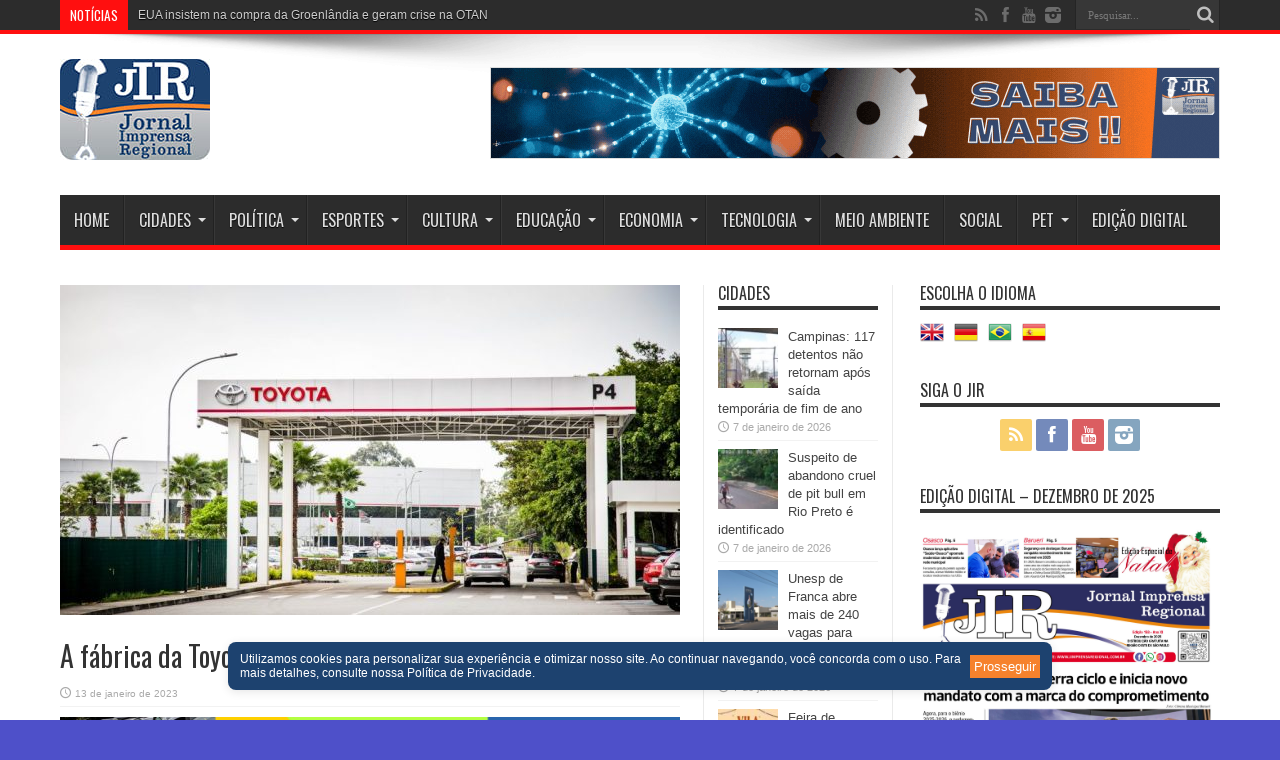

--- FILE ---
content_type: text/html; charset=UTF-8
request_url: https://jimprensaregional.com.br/a-fabrica-da-toyota-ira-fechar-no-brasil/
body_size: 34447
content:
<!DOCTYPE html>
<html lang="pt-BR" prefix="og: http://ogp.me/ns#">
<head>
<meta charset="UTF-8" />
<link rel="profile" href="http://gmpg.org/xfn/11" />
<link rel="pingback" href="https://jimprensaregional.com.br/xmlrpc.php" />
<meta name='robots' content='index, follow, max-image-preview:large, max-snippet:-1, max-video-preview:-1' />
	<style>img:is([sizes="auto" i], [sizes^="auto," i]) { contain-intrinsic-size: 3000px 1500px }</style>
	
	<!-- This site is optimized with the Yoast SEO Premium plugin v23.0 (Yoast SEO v26.7) - https://yoast.com/wordpress/plugins/seo/ -->
	<title>A fábrica da Toyota irá fechar no Brasil? - Jornal Imprensa Regional</title>
	<link rel="canonical" href="https://jimprensaregional.com.br/a-fabrica-da-toyota-ira-fechar-no-brasil/" />
	<meta property="og:locale" content="pt_BR" />
	<meta property="og:type" content="article" />
	<meta property="og:title" content="A fábrica da Toyota irá fechar no Brasil?" />
	<meta property="og:description" content="Com o intuito de promover desinformação contra o atual governo, desde a última segunda-feira (9), uma reportagem do site Quatro Rodas, publicada em 5 de abril de 2022, com o título “Toyota anuncia fechamento de sua primeira fábrica no Brasil após 60 anos”, tem sido compartilhada por bolsonaristas nas redes sociais como se fosse uma ..." />
	<meta property="og:url" content="https://jimprensaregional.com.br/a-fabrica-da-toyota-ira-fechar-no-brasil/" />
	<meta property="og:site_name" content="Jornal Imprensa Regional" />
	<meta property="article:publisher" content="https://www.facebook.com/jimprensaregional/" />
	<meta property="article:published_time" content="2023-01-14T00:55:29+00:00" />
	<meta property="og:image" content="https://jimprensaregional.com.br/wp-content/uploads/2023/01/REGIAO-METROPOLITANA-A-fabrica-da-Toyota-ira-fechar-no-Brasil-13-01-2023.jpg" />
	<meta property="og:image:width" content="990" />
	<meta property="og:image:height" content="594" />
	<meta property="og:image:type" content="image/jpeg" />
	<meta name="author" content="Redação" />
	<meta name="twitter:card" content="summary_large_image" />
	<meta name="twitter:label1" content="Escrito por" />
	<meta name="twitter:data1" content="Redação" />
	<meta name="twitter:label2" content="Est. tempo de leitura" />
	<meta name="twitter:data2" content="2 minutos" />
	<script type="application/ld+json" class="yoast-schema-graph">{"@context":"https://schema.org","@graph":[{"@type":"Article","@id":"https://jimprensaregional.com.br/a-fabrica-da-toyota-ira-fechar-no-brasil/#article","isPartOf":{"@id":"https://jimprensaregional.com.br/a-fabrica-da-toyota-ira-fechar-no-brasil/"},"author":{"name":"Redação","@id":"https://jimprensaregional.com.br/#/schema/person/36d1bf0f77e011359733b3aa1ffbe7ee"},"headline":"A fábrica da Toyota irá fechar no Brasil?","datePublished":"2023-01-14T00:55:29+00:00","mainEntityOfPage":{"@id":"https://jimprensaregional.com.br/a-fabrica-da-toyota-ira-fechar-no-brasil/"},"wordCount":352,"commentCount":0,"publisher":{"@id":"https://jimprensaregional.com.br/#organization"},"image":{"@id":"https://jimprensaregional.com.br/a-fabrica-da-toyota-ira-fechar-no-brasil/#primaryimage"},"thumbnailUrl":"https://jimprensaregional.com.br/wp-content/uploads/2023/01/REGIAO-METROPOLITANA-A-fabrica-da-Toyota-ira-fechar-no-Brasil-13-01-2023.jpg","keywords":["a","Brasil","da","fábrica","fechar","Ira","no","Toyota"],"articleSection":["Capa","Geral","Região Metropolitana (SP)"],"inLanguage":"pt-BR","potentialAction":[{"@type":"CommentAction","name":"Comment","target":["https://jimprensaregional.com.br/a-fabrica-da-toyota-ira-fechar-no-brasil/#respond"]}],"copyrightYear":"2023","copyrightHolder":{"@id":"https://jimprensaregional.com.br/#organization"}},{"@type":"WebPage","@id":"https://jimprensaregional.com.br/a-fabrica-da-toyota-ira-fechar-no-brasil/","url":"https://jimprensaregional.com.br/a-fabrica-da-toyota-ira-fechar-no-brasil/","name":"A fábrica da Toyota irá fechar no Brasil? - Jornal Imprensa Regional","isPartOf":{"@id":"https://jimprensaregional.com.br/#website"},"primaryImageOfPage":{"@id":"https://jimprensaregional.com.br/a-fabrica-da-toyota-ira-fechar-no-brasil/#primaryimage"},"image":{"@id":"https://jimprensaregional.com.br/a-fabrica-da-toyota-ira-fechar-no-brasil/#primaryimage"},"thumbnailUrl":"https://jimprensaregional.com.br/wp-content/uploads/2023/01/REGIAO-METROPOLITANA-A-fabrica-da-Toyota-ira-fechar-no-Brasil-13-01-2023.jpg","datePublished":"2023-01-14T00:55:29+00:00","breadcrumb":{"@id":"https://jimprensaregional.com.br/a-fabrica-da-toyota-ira-fechar-no-brasil/#breadcrumb"},"inLanguage":"pt-BR","potentialAction":[{"@type":"ReadAction","target":["https://jimprensaregional.com.br/a-fabrica-da-toyota-ira-fechar-no-brasil/"]}]},{"@type":"ImageObject","inLanguage":"pt-BR","@id":"https://jimprensaregional.com.br/a-fabrica-da-toyota-ira-fechar-no-brasil/#primaryimage","url":"https://jimprensaregional.com.br/wp-content/uploads/2023/01/REGIAO-METROPOLITANA-A-fabrica-da-Toyota-ira-fechar-no-Brasil-13-01-2023.jpg","contentUrl":"https://jimprensaregional.com.br/wp-content/uploads/2023/01/REGIAO-METROPOLITANA-A-fabrica-da-Toyota-ira-fechar-no-Brasil-13-01-2023.jpg","width":990,"height":594},{"@type":"BreadcrumbList","@id":"https://jimprensaregional.com.br/a-fabrica-da-toyota-ira-fechar-no-brasil/#breadcrumb","itemListElement":[{"@type":"ListItem","position":1,"name":"Início","item":"https://jimprensaregional.com.br/"},{"@type":"ListItem","position":2,"name":"A fábrica da Toyota irá fechar no Brasil?"}]},{"@type":"WebSite","@id":"https://jimprensaregional.com.br/#website","url":"https://jimprensaregional.com.br/","name":"Jornal Imprensa Regional","description":"O Jornal Imprensa Regional é uma publicação dedicada a fornecer notícias e informações relevantes para a nossa comunidade local. Com um compromisso firme com o jornalismo ético e de qualidade, cobrimos uma ampla gama de tópicos, incluindo:","publisher":{"@id":"https://jimprensaregional.com.br/#organization"},"alternateName":"Imprensa Regional","potentialAction":[{"@type":"SearchAction","target":{"@type":"EntryPoint","urlTemplate":"https://jimprensaregional.com.br/?s={search_term_string}"},"query-input":{"@type":"PropertyValueSpecification","valueRequired":true,"valueName":"search_term_string"}}],"inLanguage":"pt-BR"},{"@type":"Organization","@id":"https://jimprensaregional.com.br/#organization","name":"Jornal Imprensa Regional","alternateName":"Imprensa Regional","url":"https://jimprensaregional.com.br/","logo":{"@type":"ImageObject","inLanguage":"pt-BR","@id":"https://jimprensaregional.com.br/#/schema/logo/image/","url":"https://jimprensaregional.com.br/wp-content/uploads/2023/10/logo_JIR_2023_1200x630.jpg","contentUrl":"https://jimprensaregional.com.br/wp-content/uploads/2023/10/logo_JIR_2023_1200x630.jpg","width":1200,"height":630,"caption":"Jornal Imprensa Regional"},"image":{"@id":"https://jimprensaregional.com.br/#/schema/logo/image/"},"sameAs":["https://www.facebook.com/jimprensaregional/","https://www.instagram.com/jornalimprensaregionalregoeste/","https://www.youtube.com/channel/UCpJrvGEb8YH2ZfIs7Mw3vuA"],"description":"O Jornal Imprensa Regional é uma publicação dedicada a fornecer notícias e informações relevantes para a nossa comunidade local. Com um compromisso firme com o jornalismo ético e de qualidade, cobrimos uma ampla gama de tópicos, incluindo:","email":"jimprensaregional@gmail.com","telephone":"+55 11 98397-6596","legalName":"JORNAL IMPRENSA REGIONAL DA REGIÃO OESTE DE SP LTDA","foundingDate":"2014-02-20","vatID":"19.757.313/0001-17","numberOfEmployees":{"@type":"QuantitativeValue","minValue":"1","maxValue":"10"}},{"@type":"Person","@id":"https://jimprensaregional.com.br/#/schema/person/36d1bf0f77e011359733b3aa1ffbe7ee","name":"Redação","image":{"@type":"ImageObject","inLanguage":"pt-BR","@id":"https://jimprensaregional.com.br/#/schema/person/image/","url":"https://secure.gravatar.com/avatar/423f2d7763833d1318eb6225ef3c6365bb75f43f18131bc35cf236032b7b9da2?s=96&d=mm&r=g","contentUrl":"https://secure.gravatar.com/avatar/423f2d7763833d1318eb6225ef3c6365bb75f43f18131bc35cf236032b7b9da2?s=96&d=mm&r=g","caption":"Redação"},"url":"https://jimprensaregional.com.br/author/adriana/"}]}</script>
	<!-- / Yoast SEO Premium plugin. -->


<link rel='dns-prefetch' href='//static.addtoany.com' />
<link rel='dns-prefetch' href='//www.googletagmanager.com' />
<link rel='dns-prefetch' href='//fonts.googleapis.com' />
<link rel="alternate" type="application/rss+xml" title="Feed para Jornal Imprensa Regional &raquo;" href="https://jimprensaregional.com.br/feed/" />
<link rel="alternate" type="application/rss+xml" title="Feed de comentários para Jornal Imprensa Regional &raquo;" href="https://jimprensaregional.com.br/comments/feed/" />
<link rel="alternate" type="application/rss+xml" title="Feed de comentários para Jornal Imprensa Regional &raquo; A fábrica da Toyota irá fechar no Brasil?" href="https://jimprensaregional.com.br/a-fabrica-da-toyota-ira-fechar-no-brasil/feed/" />
<script type="text/javascript">
/* <![CDATA[ */
window._wpemojiSettings = {"baseUrl":"https:\/\/s.w.org\/images\/core\/emoji\/16.0.1\/72x72\/","ext":".png","svgUrl":"https:\/\/s.w.org\/images\/core\/emoji\/16.0.1\/svg\/","svgExt":".svg","source":{"concatemoji":"https:\/\/jimprensaregional.com.br\/wp-includes\/js\/wp-emoji-release.min.js"}};
/*! This file is auto-generated */
!function(s,n){var o,i,e;function c(e){try{var t={supportTests:e,timestamp:(new Date).valueOf()};sessionStorage.setItem(o,JSON.stringify(t))}catch(e){}}function p(e,t,n){e.clearRect(0,0,e.canvas.width,e.canvas.height),e.fillText(t,0,0);var t=new Uint32Array(e.getImageData(0,0,e.canvas.width,e.canvas.height).data),a=(e.clearRect(0,0,e.canvas.width,e.canvas.height),e.fillText(n,0,0),new Uint32Array(e.getImageData(0,0,e.canvas.width,e.canvas.height).data));return t.every(function(e,t){return e===a[t]})}function u(e,t){e.clearRect(0,0,e.canvas.width,e.canvas.height),e.fillText(t,0,0);for(var n=e.getImageData(16,16,1,1),a=0;a<n.data.length;a++)if(0!==n.data[a])return!1;return!0}function f(e,t,n,a){switch(t){case"flag":return n(e,"\ud83c\udff3\ufe0f\u200d\u26a7\ufe0f","\ud83c\udff3\ufe0f\u200b\u26a7\ufe0f")?!1:!n(e,"\ud83c\udde8\ud83c\uddf6","\ud83c\udde8\u200b\ud83c\uddf6")&&!n(e,"\ud83c\udff4\udb40\udc67\udb40\udc62\udb40\udc65\udb40\udc6e\udb40\udc67\udb40\udc7f","\ud83c\udff4\u200b\udb40\udc67\u200b\udb40\udc62\u200b\udb40\udc65\u200b\udb40\udc6e\u200b\udb40\udc67\u200b\udb40\udc7f");case"emoji":return!a(e,"\ud83e\udedf")}return!1}function g(e,t,n,a){var r="undefined"!=typeof WorkerGlobalScope&&self instanceof WorkerGlobalScope?new OffscreenCanvas(300,150):s.createElement("canvas"),o=r.getContext("2d",{willReadFrequently:!0}),i=(o.textBaseline="top",o.font="600 32px Arial",{});return e.forEach(function(e){i[e]=t(o,e,n,a)}),i}function t(e){var t=s.createElement("script");t.src=e,t.defer=!0,s.head.appendChild(t)}"undefined"!=typeof Promise&&(o="wpEmojiSettingsSupports",i=["flag","emoji"],n.supports={everything:!0,everythingExceptFlag:!0},e=new Promise(function(e){s.addEventListener("DOMContentLoaded",e,{once:!0})}),new Promise(function(t){var n=function(){try{var e=JSON.parse(sessionStorage.getItem(o));if("object"==typeof e&&"number"==typeof e.timestamp&&(new Date).valueOf()<e.timestamp+604800&&"object"==typeof e.supportTests)return e.supportTests}catch(e){}return null}();if(!n){if("undefined"!=typeof Worker&&"undefined"!=typeof OffscreenCanvas&&"undefined"!=typeof URL&&URL.createObjectURL&&"undefined"!=typeof Blob)try{var e="postMessage("+g.toString()+"("+[JSON.stringify(i),f.toString(),p.toString(),u.toString()].join(",")+"));",a=new Blob([e],{type:"text/javascript"}),r=new Worker(URL.createObjectURL(a),{name:"wpTestEmojiSupports"});return void(r.onmessage=function(e){c(n=e.data),r.terminate(),t(n)})}catch(e){}c(n=g(i,f,p,u))}t(n)}).then(function(e){for(var t in e)n.supports[t]=e[t],n.supports.everything=n.supports.everything&&n.supports[t],"flag"!==t&&(n.supports.everythingExceptFlag=n.supports.everythingExceptFlag&&n.supports[t]);n.supports.everythingExceptFlag=n.supports.everythingExceptFlag&&!n.supports.flag,n.DOMReady=!1,n.readyCallback=function(){n.DOMReady=!0}}).then(function(){return e}).then(function(){var e;n.supports.everything||(n.readyCallback(),(e=n.source||{}).concatemoji?t(e.concatemoji):e.wpemoji&&e.twemoji&&(t(e.twemoji),t(e.wpemoji)))}))}((window,document),window._wpemojiSettings);
/* ]]> */
</script>
<!-- jimprensaregional.com.br is managing ads with Advanced Ads 2.0.16 – https://wpadvancedads.com/ --><script id="jimpr-ready">
			window.advanced_ads_ready=function(e,a){a=a||"complete";var d=function(e){return"interactive"===a?"loading"!==e:"complete"===e};d(document.readyState)?e():document.addEventListener("readystatechange",(function(a){d(a.target.readyState)&&e()}),{once:"interactive"===a})},window.advanced_ads_ready_queue=window.advanced_ads_ready_queue||[];		</script>
		<style id='wp-emoji-styles-inline-css' type='text/css'>

	img.wp-smiley, img.emoji {
		display: inline !important;
		border: none !important;
		box-shadow: none !important;
		height: 1em !important;
		width: 1em !important;
		margin: 0 0.07em !important;
		vertical-align: -0.1em !important;
		background: none !important;
		padding: 0 !important;
	}
</style>
<link rel='stylesheet' id='wp-block-library-css' href='https://jimprensaregional.com.br/wp-includes/css/dist/block-library/style.min.css' type='text/css' media='all' />
<style id='classic-theme-styles-inline-css' type='text/css'>
/*! This file is auto-generated */
.wp-block-button__link{color:#fff;background-color:#32373c;border-radius:9999px;box-shadow:none;text-decoration:none;padding:calc(.667em + 2px) calc(1.333em + 2px);font-size:1.125em}.wp-block-file__button{background:#32373c;color:#fff;text-decoration:none}
</style>
<style id='global-styles-inline-css' type='text/css'>
:root{--wp--preset--aspect-ratio--square: 1;--wp--preset--aspect-ratio--4-3: 4/3;--wp--preset--aspect-ratio--3-4: 3/4;--wp--preset--aspect-ratio--3-2: 3/2;--wp--preset--aspect-ratio--2-3: 2/3;--wp--preset--aspect-ratio--16-9: 16/9;--wp--preset--aspect-ratio--9-16: 9/16;--wp--preset--color--black: #000000;--wp--preset--color--cyan-bluish-gray: #abb8c3;--wp--preset--color--white: #ffffff;--wp--preset--color--pale-pink: #f78da7;--wp--preset--color--vivid-red: #cf2e2e;--wp--preset--color--luminous-vivid-orange: #ff6900;--wp--preset--color--luminous-vivid-amber: #fcb900;--wp--preset--color--light-green-cyan: #7bdcb5;--wp--preset--color--vivid-green-cyan: #00d084;--wp--preset--color--pale-cyan-blue: #8ed1fc;--wp--preset--color--vivid-cyan-blue: #0693e3;--wp--preset--color--vivid-purple: #9b51e0;--wp--preset--gradient--vivid-cyan-blue-to-vivid-purple: linear-gradient(135deg,rgba(6,147,227,1) 0%,rgb(155,81,224) 100%);--wp--preset--gradient--light-green-cyan-to-vivid-green-cyan: linear-gradient(135deg,rgb(122,220,180) 0%,rgb(0,208,130) 100%);--wp--preset--gradient--luminous-vivid-amber-to-luminous-vivid-orange: linear-gradient(135deg,rgba(252,185,0,1) 0%,rgba(255,105,0,1) 100%);--wp--preset--gradient--luminous-vivid-orange-to-vivid-red: linear-gradient(135deg,rgba(255,105,0,1) 0%,rgb(207,46,46) 100%);--wp--preset--gradient--very-light-gray-to-cyan-bluish-gray: linear-gradient(135deg,rgb(238,238,238) 0%,rgb(169,184,195) 100%);--wp--preset--gradient--cool-to-warm-spectrum: linear-gradient(135deg,rgb(74,234,220) 0%,rgb(151,120,209) 20%,rgb(207,42,186) 40%,rgb(238,44,130) 60%,rgb(251,105,98) 80%,rgb(254,248,76) 100%);--wp--preset--gradient--blush-light-purple: linear-gradient(135deg,rgb(255,206,236) 0%,rgb(152,150,240) 100%);--wp--preset--gradient--blush-bordeaux: linear-gradient(135deg,rgb(254,205,165) 0%,rgb(254,45,45) 50%,rgb(107,0,62) 100%);--wp--preset--gradient--luminous-dusk: linear-gradient(135deg,rgb(255,203,112) 0%,rgb(199,81,192) 50%,rgb(65,88,208) 100%);--wp--preset--gradient--pale-ocean: linear-gradient(135deg,rgb(255,245,203) 0%,rgb(182,227,212) 50%,rgb(51,167,181) 100%);--wp--preset--gradient--electric-grass: linear-gradient(135deg,rgb(202,248,128) 0%,rgb(113,206,126) 100%);--wp--preset--gradient--midnight: linear-gradient(135deg,rgb(2,3,129) 0%,rgb(40,116,252) 100%);--wp--preset--font-size--small: 13px;--wp--preset--font-size--medium: 20px;--wp--preset--font-size--large: 36px;--wp--preset--font-size--x-large: 42px;--wp--preset--spacing--20: 0.44rem;--wp--preset--spacing--30: 0.67rem;--wp--preset--spacing--40: 1rem;--wp--preset--spacing--50: 1.5rem;--wp--preset--spacing--60: 2.25rem;--wp--preset--spacing--70: 3.38rem;--wp--preset--spacing--80: 5.06rem;--wp--preset--shadow--natural: 6px 6px 9px rgba(0, 0, 0, 0.2);--wp--preset--shadow--deep: 12px 12px 50px rgba(0, 0, 0, 0.4);--wp--preset--shadow--sharp: 6px 6px 0px rgba(0, 0, 0, 0.2);--wp--preset--shadow--outlined: 6px 6px 0px -3px rgba(255, 255, 255, 1), 6px 6px rgba(0, 0, 0, 1);--wp--preset--shadow--crisp: 6px 6px 0px rgba(0, 0, 0, 1);}:where(.is-layout-flex){gap: 0.5em;}:where(.is-layout-grid){gap: 0.5em;}body .is-layout-flex{display: flex;}.is-layout-flex{flex-wrap: wrap;align-items: center;}.is-layout-flex > :is(*, div){margin: 0;}body .is-layout-grid{display: grid;}.is-layout-grid > :is(*, div){margin: 0;}:where(.wp-block-columns.is-layout-flex){gap: 2em;}:where(.wp-block-columns.is-layout-grid){gap: 2em;}:where(.wp-block-post-template.is-layout-flex){gap: 1.25em;}:where(.wp-block-post-template.is-layout-grid){gap: 1.25em;}.has-black-color{color: var(--wp--preset--color--black) !important;}.has-cyan-bluish-gray-color{color: var(--wp--preset--color--cyan-bluish-gray) !important;}.has-white-color{color: var(--wp--preset--color--white) !important;}.has-pale-pink-color{color: var(--wp--preset--color--pale-pink) !important;}.has-vivid-red-color{color: var(--wp--preset--color--vivid-red) !important;}.has-luminous-vivid-orange-color{color: var(--wp--preset--color--luminous-vivid-orange) !important;}.has-luminous-vivid-amber-color{color: var(--wp--preset--color--luminous-vivid-amber) !important;}.has-light-green-cyan-color{color: var(--wp--preset--color--light-green-cyan) !important;}.has-vivid-green-cyan-color{color: var(--wp--preset--color--vivid-green-cyan) !important;}.has-pale-cyan-blue-color{color: var(--wp--preset--color--pale-cyan-blue) !important;}.has-vivid-cyan-blue-color{color: var(--wp--preset--color--vivid-cyan-blue) !important;}.has-vivid-purple-color{color: var(--wp--preset--color--vivid-purple) !important;}.has-black-background-color{background-color: var(--wp--preset--color--black) !important;}.has-cyan-bluish-gray-background-color{background-color: var(--wp--preset--color--cyan-bluish-gray) !important;}.has-white-background-color{background-color: var(--wp--preset--color--white) !important;}.has-pale-pink-background-color{background-color: var(--wp--preset--color--pale-pink) !important;}.has-vivid-red-background-color{background-color: var(--wp--preset--color--vivid-red) !important;}.has-luminous-vivid-orange-background-color{background-color: var(--wp--preset--color--luminous-vivid-orange) !important;}.has-luminous-vivid-amber-background-color{background-color: var(--wp--preset--color--luminous-vivid-amber) !important;}.has-light-green-cyan-background-color{background-color: var(--wp--preset--color--light-green-cyan) !important;}.has-vivid-green-cyan-background-color{background-color: var(--wp--preset--color--vivid-green-cyan) !important;}.has-pale-cyan-blue-background-color{background-color: var(--wp--preset--color--pale-cyan-blue) !important;}.has-vivid-cyan-blue-background-color{background-color: var(--wp--preset--color--vivid-cyan-blue) !important;}.has-vivid-purple-background-color{background-color: var(--wp--preset--color--vivid-purple) !important;}.has-black-border-color{border-color: var(--wp--preset--color--black) !important;}.has-cyan-bluish-gray-border-color{border-color: var(--wp--preset--color--cyan-bluish-gray) !important;}.has-white-border-color{border-color: var(--wp--preset--color--white) !important;}.has-pale-pink-border-color{border-color: var(--wp--preset--color--pale-pink) !important;}.has-vivid-red-border-color{border-color: var(--wp--preset--color--vivid-red) !important;}.has-luminous-vivid-orange-border-color{border-color: var(--wp--preset--color--luminous-vivid-orange) !important;}.has-luminous-vivid-amber-border-color{border-color: var(--wp--preset--color--luminous-vivid-amber) !important;}.has-light-green-cyan-border-color{border-color: var(--wp--preset--color--light-green-cyan) !important;}.has-vivid-green-cyan-border-color{border-color: var(--wp--preset--color--vivid-green-cyan) !important;}.has-pale-cyan-blue-border-color{border-color: var(--wp--preset--color--pale-cyan-blue) !important;}.has-vivid-cyan-blue-border-color{border-color: var(--wp--preset--color--vivid-cyan-blue) !important;}.has-vivid-purple-border-color{border-color: var(--wp--preset--color--vivid-purple) !important;}.has-vivid-cyan-blue-to-vivid-purple-gradient-background{background: var(--wp--preset--gradient--vivid-cyan-blue-to-vivid-purple) !important;}.has-light-green-cyan-to-vivid-green-cyan-gradient-background{background: var(--wp--preset--gradient--light-green-cyan-to-vivid-green-cyan) !important;}.has-luminous-vivid-amber-to-luminous-vivid-orange-gradient-background{background: var(--wp--preset--gradient--luminous-vivid-amber-to-luminous-vivid-orange) !important;}.has-luminous-vivid-orange-to-vivid-red-gradient-background{background: var(--wp--preset--gradient--luminous-vivid-orange-to-vivid-red) !important;}.has-very-light-gray-to-cyan-bluish-gray-gradient-background{background: var(--wp--preset--gradient--very-light-gray-to-cyan-bluish-gray) !important;}.has-cool-to-warm-spectrum-gradient-background{background: var(--wp--preset--gradient--cool-to-warm-spectrum) !important;}.has-blush-light-purple-gradient-background{background: var(--wp--preset--gradient--blush-light-purple) !important;}.has-blush-bordeaux-gradient-background{background: var(--wp--preset--gradient--blush-bordeaux) !important;}.has-luminous-dusk-gradient-background{background: var(--wp--preset--gradient--luminous-dusk) !important;}.has-pale-ocean-gradient-background{background: var(--wp--preset--gradient--pale-ocean) !important;}.has-electric-grass-gradient-background{background: var(--wp--preset--gradient--electric-grass) !important;}.has-midnight-gradient-background{background: var(--wp--preset--gradient--midnight) !important;}.has-small-font-size{font-size: var(--wp--preset--font-size--small) !important;}.has-medium-font-size{font-size: var(--wp--preset--font-size--medium) !important;}.has-large-font-size{font-size: var(--wp--preset--font-size--large) !important;}.has-x-large-font-size{font-size: var(--wp--preset--font-size--x-large) !important;}
:where(.wp-block-post-template.is-layout-flex){gap: 1.25em;}:where(.wp-block-post-template.is-layout-grid){gap: 1.25em;}
:where(.wp-block-columns.is-layout-flex){gap: 2em;}:where(.wp-block-columns.is-layout-grid){gap: 2em;}
:root :where(.wp-block-pullquote){font-size: 1.5em;line-height: 1.6;}
</style>
<link rel='stylesheet' id='tie-style-css' href='https://jimprensaregional.com.br/wp-content/themes/jarida/style.css' type='text/css' media='all' />
<link rel='stylesheet' id='Oswald-css' href='https://fonts.googleapis.com/css?family=Oswald%3Aregular%2C700' type='text/css' media='all' />
<link rel='stylesheet' id='addtoany-css' href='https://jimprensaregional.com.br/wp-content/plugins/add-to-any/addtoany.min.css' type='text/css' media='all' />
<script type="text/javascript" id="addtoany-core-js-before">
/* <![CDATA[ */
window.a2a_config=window.a2a_config||{};a2a_config.callbacks=[];a2a_config.overlays=[];a2a_config.templates={};a2a_localize = {
	Share: "Share",
	Save: "Save",
	Subscribe: "Subscribe",
	Email: "Email",
	Bookmark: "Bookmark",
	ShowAll: "Show all",
	ShowLess: "Show less",
	FindServices: "Find service(s)",
	FindAnyServiceToAddTo: "Instantly find any service to add to",
	PoweredBy: "Powered by",
	ShareViaEmail: "Share via email",
	SubscribeViaEmail: "Subscribe via email",
	BookmarkInYourBrowser: "Bookmark in your browser",
	BookmarkInstructions: "Press Ctrl+D or \u2318+D to bookmark this page",
	AddToYourFavorites: "Add to your favorites",
	SendFromWebOrProgram: "Send from any email address or email program",
	EmailProgram: "Email program",
	More: "More&#8230;",
	ThanksForSharing: "Thanks for sharing!",
	ThanksForFollowing: "Thanks for following!"
};
/* ]]> */
</script>
<script type="text/javascript" defer src="https://static.addtoany.com/menu/page.js" id="addtoany-core-js"></script>
<script type="text/javascript" src="https://jimprensaregional.com.br/wp-includes/js/jquery/jquery.min.js" id="jquery-core-js"></script>
<script type="text/javascript" src="https://jimprensaregional.com.br/wp-includes/js/jquery/jquery-migrate.min.js" id="jquery-migrate-js"></script>
<script type="text/javascript" defer src="https://jimprensaregional.com.br/wp-content/plugins/add-to-any/addtoany.min.js" id="addtoany-jquery-js"></script>

<!-- Snippet da etiqueta do Google (gtag.js) adicionado pelo Site Kit -->
<!-- Snippet do Google Análises adicionado pelo Site Kit -->
<script type="text/javascript" src="https://www.googletagmanager.com/gtag/js?id=GT-TWZSTH8" id="google_gtagjs-js" async></script>
<script type="text/javascript" id="google_gtagjs-js-after">
/* <![CDATA[ */
window.dataLayer = window.dataLayer || [];function gtag(){dataLayer.push(arguments);}
gtag("set","linker",{"domains":["jimprensaregional.com.br"]});
gtag("js", new Date());
gtag("set", "developer_id.dZTNiMT", true);
gtag("config", "GT-TWZSTH8");
/* ]]> */
</script>
<link rel="https://api.w.org/" href="https://jimprensaregional.com.br/wp-json/" /><link rel="alternate" title="JSON" type="application/json" href="https://jimprensaregional.com.br/wp-json/wp/v2/posts/49933" /><link rel="EditURI" type="application/rsd+xml" title="RSD" href="https://jimprensaregional.com.br/xmlrpc.php?rsd" />
<meta name="generator" content="WordPress 6.8.3" />
<link rel='shortlink' href='https://jimprensaregional.com.br/?p=49933' />
<link rel="alternate" title="oEmbed (JSON)" type="application/json+oembed" href="https://jimprensaregional.com.br/wp-json/oembed/1.0/embed?url=https%3A%2F%2Fjimprensaregional.com.br%2Fa-fabrica-da-toyota-ira-fechar-no-brasil%2F" />
<link rel="alternate" title="oEmbed (XML)" type="text/xml+oembed" href="https://jimprensaregional.com.br/wp-json/oembed/1.0/embed?url=https%3A%2F%2Fjimprensaregional.com.br%2Fa-fabrica-da-toyota-ira-fechar-no-brasil%2F&#038;format=xml" />
<meta name="generator" content="Site Kit by Google 1.168.0" /><!-- HFCM by 99 Robots - Snippet # 2: Google Tag Manager - Header -->
<!-- Google Tag Manager -->
<script>(function(w,d,s,l,i){w[l]=w[l]||[];w[l].push({'gtm.start':
new Date().getTime(),event:'gtm.js'});var f=d.getElementsByTagName(s)[0],
j=d.createElement(s),dl=l!='dataLayer'?'&l='+l:'';j.async=true;j.src=
'https://www.googletagmanager.com/gtm.js?id='+i+dl;f.parentNode.insertBefore(j,f);
})(window,document,'script','dataLayer','GTM-5HN2M7V');</script>
<!-- End Google Tag Manager -->
<!-- /end HFCM by 99 Robots -->
<!-- HFCM by 99 Robots - Snippet # 3: Facebook Pixel Code -->
<!-- Facebook Pixel Code -->
<script>
  !function(f,b,e,v,n,t,s)
  {if(f.fbq)return;n=f.fbq=function(){n.callMethod?
  n.callMethod.apply(n,arguments):n.queue.push(arguments)};
  if(!f._fbq)f._fbq=n;n.push=n;n.loaded=!0;n.version='2.0';
  n.queue=[];t=b.createElement(e);t.async=!0;
  t.src=v;s=b.getElementsByTagName(e)[0];
  s.parentNode.insertBefore(t,s)}(window, document,'script',
  'https://connect.facebook.net/en_US/fbevents.js');
  fbq('init', '6294007977306331');
  fbq('track', 'PageView');
</script>
<noscript><img height="1" width="1" style="display:none"
  src="https://www.facebook.com/tr?id=6294007977306331&ev=PageView&noscript=1"
/></noscript>
<!-- End Facebook Pixel Code -->
<!-- /end HFCM by 99 Robots -->
<!-- HFCM by 99 Robots - Snippet # 5: Google AdSense -->
<script async src="https://pagead2.googlesyndication.com/pagead/js/adsbygoogle.js?client=ca-pub-6683474198197851"
     crossorigin="anonymous"></script>
<!-- /end HFCM by 99 Robots -->
<!-- HFCM by 99 Robots - Snippet # 7: Social Arrumado -->
<script>
jQuery(document).ready(function($) {
    // Removendo com delay para garantir que rode depois de outros scripts
    setTimeout(function() {
        $('.social-icons a').removeAttr('original-title');
    }, 500);
    
    // Também pode monitorar alterações nos atributos
    const observer = new MutationObserver(function(mutations) {
        mutations.forEach(function(mutation) {
            if (mutation.type === "attributes" && mutation.attributeName === "original-title") {
                $(mutation.target).removeAttr('original-title');
            }
        });
    });

    // Aplica o observer a todos os links
    $('.social-icons a').each(function() {
        observer.observe(this, {
            attributes: true
        });
    });
});
</script>

<!-- /end HFCM by 99 Robots -->
<!-- Generated by Jetpack Social -->
<meta property="og:title" content="A fábrica da Toyota irá fechar no Brasil?">
<meta property="og:url" content="https://jimprensaregional.com.br/a-fabrica-da-toyota-ira-fechar-no-brasil/">
<meta property="og:description" content="Com o intuito de promover desinformação contra o atual governo, desde a última segunda-feira (9), uma reportagem do site Quatro Rodas, publicada em 5 de abril de 2022, com o título “Toyota anuncia…">
<meta property="og:image" content="https://jimprensaregional.com.br/wp-content/uploads/2023/01/REGIAO-METROPOLITANA-A-fabrica-da-Toyota-ira-fechar-no-Brasil-13-01-2023.jpg">
<meta property="og:image:width" content="990">
<meta property="og:image:height" content="594">
<meta name="twitter:image" content="https://jimprensaregional.com.br/wp-content/uploads/2023/01/REGIAO-METROPOLITANA-A-fabrica-da-Toyota-ira-fechar-no-Brasil-13-01-2023.jpg">
<meta name="twitter:card" content="summary_large_image">
<!-- / Jetpack Social -->
<link rel="shortcut icon" href="http://jimprensaregional.com.br/wp-content/uploads/2019/10/favicon.jpg" title="Favicon" /><meta property="og:title" content="A fábrica da Toyota irá fechar no Brasil?"/>
<meta property="og:type" content="article"/>
<meta property="og:description" content="Com o intuito de promover desinformação contra o atual governo, desde a última segunda-feira (9), um..."/>
<meta property="og:url" content="https://jimprensaregional.com.br/a-fabrica-da-toyota-ira-fechar-no-brasil/"/>
<meta property="og:site_name" content="Jornal Imprensa Regional"/>
<meta property="og:image" content="https://jimprensaregional.com.br/wp-content/uploads/2023/01/REGIAO-METROPOLITANA-A-fabrica-da-Toyota-ira-fechar-no-Brasil-13-01-2023-620x330.jpg" />
<!--[if IE]>
<script type="text/javascript">jQuery(document).ready(function (){ jQuery(".menu-item").has("ul").children("a").attr("aria-haspopup", "true");});</script>
<![endif]-->
<!--[if lt IE 9]>
<script src="https://jimprensaregional.com.br/wp-content/themes/jarida/js/html5.js"></script>
<script src="https://jimprensaregional.com.br/wp-content/themes/jarida/js/selectivizr-min.js"></script>
<![endif]-->
<!--[if IE 8]>
<link rel="stylesheet" type="text/css" media="all" href="https://jimprensaregional.com.br/wp-content/themes/jarida/css/ie8.css" />
<![endif]-->
<meta http-equiv="X-UA-Compatible" content="IE=edge,chrome=1" />
<meta name="viewport" content="width=device-width, initial-scale=1, maximum-scale=1, user-scalable=no" />
<style type="text/css" media="screen">


	#main-nav ul li.current-menu-item a,
	#main-nav ul li.current-menu-item a:hover,
	#main-nav ul li.current-menu-parent a,
	#main-nav ul li.current-menu-parent a:hover,
	#main-nav ul li.current-page-ancestor a,
	#main-nav ul li.current-page-ancestor a:hover,
	.pagination span.current,
	.ei-slider-thumbs li.ei-slider-element,
	.breaking-news span,
	.ei-title h2,h2.cat-box-title,
	a.more-link,.scroll-nav a,
	.flex-direction-nav a,
	.tagcloud a:hover,
	#tabbed-widget ul.tabs li.active a,
	.slider-caption h2, .full-width .content .slider-caption h2,
	.review-percentage .review-item span span,.review-final-score,
	.woocommerce span.onsale, .woocommerce-page span.onsale ,
	.woocommerce .widget_price_filter .ui-slider .ui-slider-handle, .woocommerce-page .widget_price_filter .ui-slider .ui-slider-handle,
	.button,a.button,#main-content input[type="submit"],#main-content input[type="submit"]:focus, span.onsale,
	.mejs-container .mejs-controls .mejs-time-rail .mejs-time-current,
	#reading-position-indicator {
		background-color:#ff0f0f !important;
	}
	::-webkit-scrollbar-thumb{background-color:#ff0f0f !important;}
	#main-nav,.top-nav {border-bottom-color: #ff0f0f;}
	.cat-box , .footer-bottom .container{border-top-color: #ff0f0f;}


</style>
<script>
  (function(d,t) {
    var BASE_URL="https://chatwoot.vps.jimprensaregional.com.br";
    var g=d.createElement(t),s=d.getElementsByTagName(t)[0];
    g.src=BASE_URL+"/packs/js/sdk.js";
    g.async = true;
    s.parentNode.insertBefore(g,s);
    g.onload=function(){
      window.chatwootSDK.run({
        websiteToken: '7EvN6uzPyCqQ5PAgfTWb1m4H',
        baseUrl: BASE_URL
      })
    }
  })(document,"script");
</script>
<meta name="generator" content="Elementor 3.33.6; features: additional_custom_breakpoints; settings: css_print_method-internal, google_font-enabled, font_display-auto">
			<style>
				.e-con.e-parent:nth-of-type(n+4):not(.e-lazyloaded):not(.e-no-lazyload),
				.e-con.e-parent:nth-of-type(n+4):not(.e-lazyloaded):not(.e-no-lazyload) * {
					background-image: none !important;
				}
				@media screen and (max-height: 1024px) {
					.e-con.e-parent:nth-of-type(n+3):not(.e-lazyloaded):not(.e-no-lazyload),
					.e-con.e-parent:nth-of-type(n+3):not(.e-lazyloaded):not(.e-no-lazyload) * {
						background-image: none !important;
					}
				}
				@media screen and (max-height: 640px) {
					.e-con.e-parent:nth-of-type(n+2):not(.e-lazyloaded):not(.e-no-lazyload),
					.e-con.e-parent:nth-of-type(n+2):not(.e-lazyloaded):not(.e-no-lazyload) * {
						background-image: none !important;
					}
				}
			</style>
			
<!-- Snippet do Gerenciador de Tags do Google adicionado pelo Site Kit -->
<script type="text/javascript">
/* <![CDATA[ */

			( function( w, d, s, l, i ) {
				w[l] = w[l] || [];
				w[l].push( {'gtm.start': new Date().getTime(), event: 'gtm.js'} );
				var f = d.getElementsByTagName( s )[0],
					j = d.createElement( s ), dl = l != 'dataLayer' ? '&l=' + l : '';
				j.async = true;
				j.src = 'https://www.googletagmanager.com/gtm.js?id=' + i + dl;
				f.parentNode.insertBefore( j, f );
			} )( window, document, 'script', 'dataLayer', 'GTM-KWR73RZR' );
			
/* ]]> */
</script>

<!-- Fim do código do Gerenciador de Etiquetas do Google adicionado pelo Site Kit -->
<link rel="icon" href="https://jimprensaregional.com.br/wp-content/uploads/2023/10/cropped-favicon-32x32.jpg" sizes="32x32" />
<link rel="icon" href="https://jimprensaregional.com.br/wp-content/uploads/2023/10/cropped-favicon-192x192.jpg" sizes="192x192" />
<link rel="apple-touch-icon" href="https://jimprensaregional.com.br/wp-content/uploads/2023/10/cropped-favicon-180x180.jpg" />
<meta name="msapplication-TileImage" content="https://jimprensaregional.com.br/wp-content/uploads/2023/10/cropped-favicon-270x270.jpg" />
		<style type="text/css" id="wp-custom-css">
			.page-id-56950 #main-nav ul li a,
.page-id-56951 #main-nav ul li a,
.page-id-56952 #main-nav ul li a,
.page-id-56948 #main-nav ul li a {	
	font-family: Oswald, arial, Georgia, serif !important;
}

.elasporelas {margin: -45px 0 0 0 !important;}

#footer-third {width: 100%}
#theme-footer {padding-bottom: 50px;}

.adsbygoogle {margin: 0 auto;}

div#wslideshow3 div.group_items {background-color: #FFFFFF !important}

.e3lan-top a img {border: 1px solid #dddddd;}

.exibirsim {display: block;}
.exibirnao {display: none;}

.post-inner a {
	text-decoration: underline;
	color: #f6822d;
}

/* Padrão */
.overflow-hidden {
    overflow: hidden;
}

/* Banners Rotação */
#conteudo-banner-01, #conteudo-banner-02, #conteudo-banner-03, #conteudo-banner-04 {width: 728px; margin: 15px auto; min-height: 90px;}

/* Rodapé */
#rodape-links a:hover * {color:#ffffff}
#rodape-noticias-recentes a:hover, #rodape-links-rapidos a:hover * {color:#F6822D;transition: color 0.3s;}

/* Notícias Home */
.home-noticia-efeito-zoom {
	overflow: hidden;
}
.home-noticia-efeito-zoom h2{
	transition: color 0.3s;
}
.home-noticia-efeito-zoom-imagem {
	background-size: cover !important;
	background-position: center center !important;
	transform: scale(1);
	transition: transform 1.5s ease-in-out;
}
.home-noticia-efeito-zoom-imagem:hover {
	transform: scale(1.1);
}
.home-noticia-efeito-zoom h2:hover {
	color: #F6822D !important;
}
#home-noticias-destaque .elementor-icon-list-item a:nth-child(-n+2), #home-noticias-destaque .elementor-icon-list-item a:nth-child(-n+3) {
    display: none !important;
}

/* Notícias */
.noticias-link-noticias-relacionadas article h3 a,
.noticias-link-ultimas-noticias article h3 a,
.noticias-link-barueri article h3 a,
.noticias-link-osasco article h3 a,
.noticias-link-jandira article h3 a,
.noticias-link-santana-de-parnaiba article h3 a {
	transition: color 0.5s;
}

.noticias-link-01 article .elementor-post__thumbnail, .noticias-link-barueri article .elementor-post__thumbnail, .noticias-link-01 article .elementor-post__thumbnail {
	overflow: hidden;
}

.noticias-link-noticias-relacionadas article a img,
.noticias-link-ultimas-noticias article a img,
.noticias-link-barueri article a img,
.noticias-link-osasco article a img,
.noticias-link-jandira article a img,
.noticias-link-santana-de-parnaiba article a img {
	transform: translate(-50%, -50%) scale(1) !important;
	transition: transform 0.5s ease-in-out !important;
	transform-origin: center center !important;
}

.noticias-link-noticias-relacionadas article:hover a img,
.noticias-link-ultimas-noticias article:hover a img,
.noticias-link-barueri article:hover a img,
.noticias-link-osasco article:hover a img,
.noticias-link-jandira article:hover a img,
.noticias-link-santana-de-parnaiba article:hover a img {
	filter: contrast(120%);
	transform: translate(-50%, -50%) scale(1.1) !important;
}
    
.noticias-link-noticias-relacionadas article:hover h3 a {color:#F6822D !important;}
.noticias-link-ultimas-noticias article:hover h3 a,
.noticias-link-barueri article:hover h3 a,
.noticias-link-osasco article:hover h3 a,
.noticias-link-jandira article:hover h3 a,
.noticias-link-santana-de-parnaiba article:hover h3 a {color:#000000 !important;}

/* Notícia */
#breadcrumb-link a:hover span, #breadcrumb-link a:hover span i {color:#F6822D !important;}

.banner-temp01 {
	max-width:100% !important;
	overflow:hidden;
}

/* ADS */
.ads-inside-bottom-fjp {
	height: 120px;
}
.ads-inside-bottom-fjp ins, .ads-inside-bottom-fjp div, .ads-inside-bottom-fjp iframe, .ads-inside-bottom-fjp a, .ads-inside-bottom-fjp img, .ads-inside-bottom-fjp iframe div, .ads-inside-bottom-fjp iframe a, .ads-inside-bottom-fjp iframe img {
	width: 100% !important;
}

/* Home Instagram */
.logo-pagina-instagram img {width: 200px !important}

.page-id-75215 .addtoany_content {display: none;}

.home-insta-corpo {height: 380px !important;}

.pagina-instagram-container {padding: 25px}

/* Posicionar itens na parte inferior do container */
.home-insta-corpo .e-con-inner {
    display: flex !important;
    flex-direction: column !important;
    justify-content: flex-end !important;
    padding: 20px;
}

/* Estilo para o H1 */
.home-insta-corpo .elementor-widget-container h1 {
    color: white;
	font-size: 25px;
	line-height: 35px
}
.pagina-instagram-container .home-insta-data span {color: white;}

.home-insta-categorias .elementor-post-info__terms-list {
    display: flex;
    flex-wrap: wrap;
    gap: 5px;
	color: transparent;
}

.home-insta-categorias .elementor-post-info__terms-list-item {
    background-color: red;
    color: white;
    font-weight: bold;
    padding: 4px 7px;
    display: inline-block;
    margin: 2px;
    border-radius: 5px; /* opcional, para deixar mais com aparência de botão */
}



/* Remove as vírgulas */
.home-insta-categorias .elementor-post-info__terms-list > :not(.elementor-post-info__terms-list-item) {
    display: none;
}


/* Estilos para o background e overlay */
.home-insta-corpo {
    background-position: center center;
    background-repeat: no-repeat;
    background-size: auto;
    position: relative;
}

.home-insta-corpo::before {
    content: '';
    position: absolute;
    top: 0;
    left: 0;
    right: 0;
    bottom: 0;
    background: linear-gradient(180deg, rgba(0,0,0,0) 0%, rgba(0,0,0,0.8) 100%);
    pointer-events: none; /* Permite que os cliques passem através do overlay */
}

/* Garante que o conteúdo fique acima do overlay */
.home-insta-corpo .elementor-widget-container {
    position: relative;
    z-index: 1;
}

/* Cookies */
#cookie-notice {
	background: #1d426f;
}
#cookie-notice p, #cookie-notice a {
	color: #ffffff;
}

/* Rodapé */
footer {
	padding-bottom: 17px !important;
}
#footer-third {
	padding-top: 53px;
}
#a2a_share_save_widget-2 {
	text-align: center;
}
.footer-widget-container .custom-html-widget {
	text-align: center;
	padding-top: 70px;
}







		</style>
			
</head>
<body id="top" class="wp-singular post-template-default single single-post postid-49933 single-format-standard wp-theme-jarida elementor-default elementor-kit-35323 aa-prefix-jimpr-">
<!-- Google Tag Manager (noscript) -->
<noscript><iframe src="https://www.googletagmanager.com/ns.html?id=GTM-5HN2M7V"
height="0" width="0" style="display:none;visibility:hidden"></iframe></noscript>
<!-- End Google Tag Manager (noscript) -->
	
	<div class="background-cover"></div>
	<div class="wrapper full-site">
				<div class="top-nav fade-in animated1 head_brnews">
			<div class="container">
				<div class="search-block">
					<form method="get" id="searchform" action="https://jimprensaregional.com.br/">
						<button class="search-button" type="submit" value="Pesquise"></button>
						<input type="text" id="s" name="s" value="Pesquisar..." onfocus="if (this.value == 'Pesquisar...') {this.value = '';}" onblur="if (this.value == '') {this.value = 'Pesquisar...';}"  />
					</form>
				</div><!-- .search-block /-->
						<div class="social-icons icon_flat">
		<a class="tooldown" title="Rss" href="http://jimprensaregional.com.br/feed/" target="_blank"><i class="tieicon-rss"></i></a><a class="tooldown" title="Facebook" href="https://www.facebook.com/jimprensaregional/" target="_blank"><i class="tieicon-facebook"></i></a><a class="tooldown" title="Youtube" href="https://www.youtube.com/channel/UCHa0eeYmyGUb2HTnp4yj8AQ" target="_blank"><i class="tieicon-youtube"></i></a><a class="tooldown" title="instagram" href="https://www.instagram.com/jornalimprensaregionalregoeste/" target="_blank"><i class="tieicon-instagram"></i></a>	</div>


					
	<div class="breaking-news">
		<span>NOTÍCIAS</span>
				
					<ul>
							<li><a href="https://jimprensaregional.com.br/eua-insistem-na-compra-da-groenlandia-e-geram-crise-na-otan/" title="EUA insistem na compra da Groenlândia e geram crise na OTAN">EUA insistem na compra da Groenlândia e geram crise na OTAN</a></li>
							<li><a href="https://jimprensaregional.com.br/jogos-de-mesa-uma-redescoberta-que-impulsiona-o-desenvolvimento-humano/" title="Jogos de mesa: uma redescoberta que impulsiona o desenvolvimento humano">Jogos de mesa: uma redescoberta que impulsiona o desenvolvimento humano</a></li>
							<li><a href="https://jimprensaregional.com.br/capacitacao-impulsiona-renda-de-artesaos-indigenas-no-alto-rio-negro/" title="Capacitação impulsiona renda de artesãos indígenas no Alto Rio Negro">Capacitação impulsiona renda de artesãos indígenas no Alto Rio Negro</a></li>
							<li><a href="https://jimprensaregional.com.br/ministro-ve-condicoes-para-aprovacao-do-fim-da-escala-6x1-antes-das/" title="Ministro vê condições para aprovação do fim da escala 6&#215;1 antes das">Ministro vê condições para aprovação do fim da escala 6&#215;1 antes das</a></li>
						</ul>
					
						<script type="text/javascript">
			jQuery(document).ready(function(){
								createTicker(); 
							});
		</script>
	</div> <!-- .breaking-news -->				
			</div>
		</div><!-- .top-menu /-->
		
		<div class="container">
		<header id="theme-header">
		<div class="header-content fade-in animated1">
			<div class="logo">
			<h2>								<a title="Jornal Imprensa Regional" href="https://jimprensaregional.com.br/">
					<img src="http://jimprensaregional.com.br/wp-content/uploads/2023/10/logo_JIR_2023_150x101.jpg" alt="Jornal Imprensa Regional" /><strong>Jornal Imprensa Regional O Jornal Imprensa Regional é uma publicação dedicada a fornecer notícias e informações relevantes para a nossa comunidade local. Com um compromisso firme com o jornalismo ético e de qualidade, cobrimos uma ampla gama de tópicos, incluindo:</strong>
				</a>
			</h2>			</div><!-- .logo /-->
			<div class="e3lan-top">					<a href="https://jimprensaregional.com.br/servicos-jir/" aria-label="anuncio-jornal-01-12-2025-1"><img src="https://jimprensaregional.com.br/wp-content/uploads/2026/01/anuncio-jornal-01-12-2025-1-1.gif" alt=""  width="728" height="90"   /></a>				</div>			<div class="clear"></div>
		</div>
									<nav id="main-nav" class="fade-in animated2">
				<div class="container">
				<div class="main-menu"><ul id="menu-home" class="menu"><li id="menu-item-185" class="menu-item  menu-item-type-custom  menu-item-object-custom  menu-item-home"><a href="http://jimprensaregional.com.br/">Home</a></li>
<li id="menu-item-21" class="menu-item mega-menu menu-item-type-taxonomy mega-menu menu-item-object-category mega-menu current-post-ancestor mega-menu menu-item-has-children"><a href="https://jimprensaregional.com.br/category/cidades/">Cidades</a>
<div class="mega-menu-block"><div class="container"><div class="mega-menu-content">
<div class="mega-menu-item "><a class="mega-menu-link" href="https://jimprensaregional.com.br/campinas-117-detentos-nao-retornam-apos-saida-temporaria-de-fim-de-ano/" title="Campinas: 117 detentos não retornam após saída temporária de fim de ano"><img width="300" height="160" src="https://jimprensaregional.com.br/wp-content/uploads/2026/01/dsc-0035-easy-resize.com_-300x160.jpg" /></a><h3 class="post-box-title"><a class="mega-menu-link" href="https://jimprensaregional.com.br/campinas-117-detentos-nao-retornam-apos-saida-temporaria-de-fim-de-ano/" title="Campinas: 117 detentos não retornam após saída temporária de fim de ano">Campinas: 117 detentos não retornam após saída temporária de fim de ano</a></h3></div><div class="mega-menu-item "><a class="mega-menu-link" href="https://jimprensaregional.com.br/suspeito-de-abandono-cruel-de-pit-bull-em-rio-preto-e-identificado/" title="Suspeito de abandono cruel de pit bull em Rio Preto é identificado"><img width="300" height="160" src="https://jimprensaregional.com.br/wp-content/uploads/2026/01/design-sem-nome-2026-01-07t174354.673-300x160.jpg" /></a><h3 class="post-box-title"><a class="mega-menu-link" href="https://jimprensaregional.com.br/suspeito-de-abandono-cruel-de-pit-bull-em-rio-preto-e-identificado/" title="Suspeito de abandono cruel de pit bull em Rio Preto é identificado">Suspeito de abandono cruel de pit bull em Rio Preto é identificado</a></h3></div><div class="mega-menu-item last-column"><a class="mega-menu-link" href="https://jimprensaregional.com.br/unesp-de-franca-abre-mais-de-240-vagas-para-cursinho-pre-vestibular-gratuito/" title="Unesp de Franca abre mais de 240 vagas para cursinho pré-vestibular gratuito"><img width="300" height="160" src="https://jimprensaregional.com.br/wp-content/uploads/2026/01/design-sem-nome-4--300x160.png" /></a><h3 class="post-box-title"><a class="mega-menu-link" href="https://jimprensaregional.com.br/unesp-de-franca-abre-mais-de-240-vagas-para-cursinho-pre-vestibular-gratuito/" title="Unesp de Franca abre mais de 240 vagas para cursinho pré-vestibular gratuito">Unesp de Franca abre mais de 240 vagas para cursinho pré-vestibular gratuito</a></h3></div>
</div><!-- .mega-menu-content --> 

<ul class="sub-menu">
	<li id="menu-item-40459" class="menu-item  menu-item-type-taxonomy  menu-item-object-category"><a href="https://jimprensaregional.com.br/category/cidades/sao-paulo-sp-sao-paulo/">São Paulo (SP) &#8211; São Paulo</a></li>
	<li id="menu-item-22" class="menu-item  menu-item-type-taxonomy  menu-item-object-category"><a href="https://jimprensaregional.com.br/category/cidades/barueri/">Barueri (SP)</a></li>
	<li id="menu-item-40460" class="menu-item  menu-item-type-taxonomy  menu-item-object-category"><a href="https://jimprensaregional.com.br/category/cidades/campinas-sp/">Campinas (SP)</a></li>
	<li id="menu-item-52259" class="menu-item  menu-item-type-taxonomy  menu-item-object-category"><a href="https://jimprensaregional.com.br/category/cidades/catanduva-sp/">Catanduva (SP)</a></li>
	<li id="menu-item-80" class="menu-item  menu-item-type-taxonomy  menu-item-object-category"><a href="https://jimprensaregional.com.br/category/cidades/carapicuiba/">Carapicuíba (SP)</a></li>
	<li id="menu-item-23" class="menu-item  menu-item-type-taxonomy  menu-item-object-category"><a href="https://jimprensaregional.com.br/category/cidades/cotia/">Cotia (SP)</a></li>
	<li id="menu-item-40462" class="menu-item  menu-item-type-taxonomy  menu-item-object-category"><a href="https://jimprensaregional.com.br/category/cidades/diadema-sp/">Diadema (SP)</a></li>
	<li id="menu-item-40465" class="menu-item  menu-item-type-taxonomy  menu-item-object-category"><a href="https://jimprensaregional.com.br/category/cidades/embu-das-artes-sp/">Embú das Artes (SP)</a></li>
	<li id="menu-item-40466" class="menu-item  menu-item-type-taxonomy  menu-item-object-category"><a href="https://jimprensaregional.com.br/category/cidades/embu-guacu-sp/">Embu Guaçú (SP)</a></li>
	<li id="menu-item-24" class="menu-item  menu-item-type-taxonomy  menu-item-object-category"><a href="https://jimprensaregional.com.br/category/cidades/itapevi/">Itapevi (SP)</a></li>
	<li id="menu-item-25" class="menu-item  menu-item-type-taxonomy  menu-item-object-category"><a href="https://jimprensaregional.com.br/category/cidades/jandira/">Jandira (SP)</a></li>
	<li id="menu-item-52263" class="menu-item  menu-item-type-taxonomy  menu-item-object-category"><a href="https://jimprensaregional.com.br/category/cidades/mogi-das-cruzes-sp/">Mogi das Cruzes (SP)</a></li>
	<li id="menu-item-26" class="menu-item  menu-item-type-taxonomy  menu-item-object-category"><a href="https://jimprensaregional.com.br/category/cidades/osasco/">Osasco (SP)</a></li>
	<li id="menu-item-52260" class="menu-item  menu-item-type-taxonomy  menu-item-object-category"><a href="https://jimprensaregional.com.br/category/cidades/pindamonhangaba-sp/">Pindamonhangaba (SP)</a></li>
	<li id="menu-item-324" class="menu-item  menu-item-type-taxonomy  menu-item-object-category"><a href="https://jimprensaregional.com.br/category/cidades/pirapora-do-bom-jesus/">Pirapora do Bom Jesus (SP)</a></li>
	<li id="menu-item-27" class="menu-item  menu-item-type-taxonomy  menu-item-object-category"><a href="https://jimprensaregional.com.br/category/cidades/santana-de-parnaiba/">Santana de Parnaíba (SP)</a></li>
	<li id="menu-item-40463" class="menu-item  menu-item-type-taxonomy  menu-item-object-category"><a href="https://jimprensaregional.com.br/category/cidades/santo-andre-sp/">Santo André (SP)</a></li>
	<li id="menu-item-40461" class="menu-item  menu-item-type-taxonomy  menu-item-object-category"><a href="https://jimprensaregional.com.br/category/cidades/santos-sp/">Santos (SP)</a></li>
	<li id="menu-item-40467" class="menu-item  menu-item-type-taxonomy  menu-item-object-category"><a href="https://jimprensaregional.com.br/category/cidades/sao-bernardo-do-campo-sp/">São Bernardo do Campo (SP)</a></li>
	<li id="menu-item-40464" class="menu-item  menu-item-type-taxonomy  menu-item-object-category"><a href="https://jimprensaregional.com.br/category/cidades/sao-caetano-do-sul-sp/">São Caetano do Sul (SP)</a></li>
	<li id="menu-item-396" class="menu-item  menu-item-type-taxonomy  menu-item-object-category  current-post-ancestor  current-menu-parent  current-post-parent"><a href="https://jimprensaregional.com.br/category/cidades/regiao-metropolitana/">Região Metropolitana (SP)</a></li>
	<li id="menu-item-397" class="menu-item  menu-item-type-taxonomy  menu-item-object-category"><a href="https://jimprensaregional.com.br/category/cidades/vargem-grande-paulista/">Vargem Grande Paulista (SP)</a></li>
	<li id="menu-item-40458" class="menu-item  menu-item-type-taxonomy  menu-item-object-category"><a href="https://jimprensaregional.com.br/category/cidades/distrito-federal-df-brasilia/">Distrito Federal (DF) &#8211; Brasília</a></li>
	<li id="menu-item-27869" class="menu-item  menu-item-type-taxonomy  menu-item-object-category"><a href="https://jimprensaregional.com.br/category/cidades/sergipe-se-aracaju/">Sergipe (SE) &#8211; Aracaju</a></li>
	<li id="menu-item-27870" class="menu-item  menu-item-type-taxonomy  menu-item-object-category"><a href="https://jimprensaregional.com.br/category/cidades/para-pa-belem/">Pará (PA) &#8211; Belém</a></li>
	<li id="menu-item-27871" class="menu-item  menu-item-type-taxonomy  menu-item-object-category"><a href="https://jimprensaregional.com.br/category/cidades/minas-gerais-mg-belo-horizonte/">Minas Gerais (MG) &#8211; Belo Horizonte</a></li>
	<li id="menu-item-27872" class="menu-item  menu-item-type-taxonomy  menu-item-object-category"><a href="https://jimprensaregional.com.br/category/cidades/roraima-rr-boa-vista/">Roraima (RR) &#8211; Boa Vista</a></li>
	<li id="menu-item-27873" class="menu-item  menu-item-type-taxonomy  menu-item-object-category"><a href="https://jimprensaregional.com.br/category/cidades/distrito-federal-df-brasilia/">Distrito Federal (DF) &#8211; Brasília</a></li>
	<li id="menu-item-27874" class="menu-item  menu-item-type-taxonomy  menu-item-object-category"><a href="https://jimprensaregional.com.br/category/cidades/mato-grosso-do-sul-ms-campo-grande/">Mato Grosso do Sul (MS) &#8211; Campo Grande</a></li>
	<li id="menu-item-27875" class="menu-item  menu-item-type-taxonomy  menu-item-object-category"><a href="https://jimprensaregional.com.br/category/cidades/mato-grosso-mt-cuiaba/">Mato Grosso (MT) &#8211; Cuiabá</a></li>
	<li id="menu-item-27876" class="menu-item  menu-item-type-taxonomy  menu-item-object-category"><a href="https://jimprensaregional.com.br/category/cidades/parana-pr-curitiba/">Paraná (PR) &#8211; Curitiba</a></li>
	<li id="menu-item-27877" class="menu-item  menu-item-type-taxonomy  menu-item-object-category"><a href="https://jimprensaregional.com.br/category/cidades/santa-catarina-sc-florianopolis/">Santa Catarina (SC) &#8211; Florianópolis</a></li>
	<li id="menu-item-27878" class="menu-item  menu-item-type-taxonomy  menu-item-object-category"><a href="https://jimprensaregional.com.br/category/cidades/ceara-ce-fortaleza/">Ceará (CE) &#8211; Fortaleza</a></li>
	<li id="menu-item-27879" class="menu-item  menu-item-type-taxonomy  menu-item-object-category"><a href="https://jimprensaregional.com.br/category/cidades/goias-go-goiania/">Goiás (GO) &#8211; Goiânia</a></li>
	<li id="menu-item-27880" class="menu-item  menu-item-type-taxonomy  menu-item-object-category"><a href="https://jimprensaregional.com.br/category/cidades/paraiba-pb-joao-pessoa/">Paraíba (PB) &#8211; João Pessoa</a></li>
	<li id="menu-item-52261" class="menu-item  menu-item-type-taxonomy  menu-item-object-category"><a href="https://jimprensaregional.com.br/category/cidades/mato-grosso-mt/">Mato Grosso (MT)</a></li>
	<li id="menu-item-52262" class="menu-item  menu-item-type-taxonomy  menu-item-object-category"><a href="https://jimprensaregional.com.br/category/cidades/mato-grosso-do-sul-ms/">Mato Grosso do Sul (MS)</a></li>
	<li id="menu-item-27884" class="menu-item  menu-item-type-taxonomy  menu-item-object-category"><a href="https://jimprensaregional.com.br/category/cidades/rio-grande-do-norte-rn-natal/">Rio Grande do Norte (RN) &#8211; Natal</a></li>
	<li id="menu-item-27885" class="menu-item  menu-item-type-taxonomy  menu-item-object-category"><a href="https://jimprensaregional.com.br/category/cidades/tocantins-to-palmas/">Tocantins (TO) &#8211; Palmas</a></li>
	<li id="menu-item-27886" class="menu-item  menu-item-type-taxonomy  menu-item-object-category"><a href="https://jimprensaregional.com.br/category/cidades/rio-grande-do-sul-rs-porto-alegre/">Rio Grande do Sul (RS) &#8211; Porto Alegre</a></li>
	<li id="menu-item-27887" class="menu-item  menu-item-type-taxonomy  menu-item-object-category"><a href="https://jimprensaregional.com.br/category/cidades/rondonia-ro-porto-velho/">Rondônia (RO) &#8211; Porto Velho</a></li>
	<li id="menu-item-27888" class="menu-item  menu-item-type-taxonomy  menu-item-object-category"><a href="https://jimprensaregional.com.br/category/cidades/pernambuco-pe-recife/">Pernambuco (PE) &#8211; Recife</a></li>
	<li id="menu-item-52267" class="menu-item  menu-item-type-taxonomy  menu-item-object-category"><a href="https://jimprensaregional.com.br/category/cidades/salvador-ba/">Bahia (BA) &#8211; Salvador</a></li>
	<li id="menu-item-40468" class="menu-item  menu-item-type-taxonomy  menu-item-object-category"><a href="https://jimprensaregional.com.br/category/cidades/estados-unidos-cidades/">Estados Unidos</a></li>
	<li id="menu-item-40470" class="menu-item  menu-item-type-taxonomy  menu-item-object-category"><a href="https://jimprensaregional.com.br/category/cidades/italia/">Itália</a></li>
	<li id="menu-item-40469" class="menu-item  menu-item-type-taxonomy  menu-item-object-category"><a href="https://jimprensaregional.com.br/category/cidades/londres/">Londres</a></li>
	<li id="menu-item-40471" class="menu-item  menu-item-type-taxonomy  menu-item-object-category"><a href="https://jimprensaregional.com.br/category/cidades/reino-unido/">Reino Unido</a></li>
	<li id="menu-item-40472" class="menu-item  menu-item-type-taxonomy  menu-item-object-category"><a href="https://jimprensaregional.com.br/category/cidades/russia/">Rússia</a></li>
</ul> <!--End Sub Menu -->

</div></div> <!-- .mega-menu-block & container --> 
</li>
<li id="menu-item-31" class="menu-item mega-menu full-mega-menu menu-item-type-taxonomy mega-menu full-mega-menu menu-item-object-category"><a href="https://jimprensaregional.com.br/category/politica/">Política</a>
<div class="mega-menu-block"><div class="container"><div class="mega-menu-content">
<div class="mega-menu-item "><a class="mega-menu-link" href="https://jimprensaregional.com.br/deputado-vai-a-justica-para-derrubar-gratificacao-faroeste-no-rio/" title="Deputado vai à Justiça para derrubar “gratificação faroeste” no Rio"><img width="300" height="160" src="https://jimprensaregional.com.br/wp-content/uploads/2025/12/1049428-1_10102016-_dsc7283-300x160.jpg" /></a><h3 class="post-box-title"><a class="mega-menu-link" href="https://jimprensaregional.com.br/deputado-vai-a-justica-para-derrubar-gratificacao-faroeste-no-rio/" title="Deputado vai à Justiça para derrubar “gratificação faroeste” no Rio">Deputado vai à Justiça para derrubar “gratificação faroeste” no Rio</a></h3></div><div class="mega-menu-item "><a class="mega-menu-link" href="https://jimprensaregional.com.br/lula-lamenta-morte-de-mae-carmen-lider-do-terreiro-do-gantois/" title="Lula lamenta morte de Mãe Carmen, líder do terreiro do Gantois"><img width="300" height="160" src="https://jimprensaregional.com.br/wp-content/uploads/2025/12/morre_mae_carmen_lider_do_terreiro_do_gantois_em_salvador-300x160.jpg" /></a><h3 class="post-box-title"><a class="mega-menu-link" href="https://jimprensaregional.com.br/lula-lamenta-morte-de-mae-carmen-lider-do-terreiro-do-gantois/" title="Lula lamenta morte de Mãe Carmen, líder do terreiro do Gantois">Lula lamenta morte de Mãe Carmen, líder do terreiro do Gantois</a></h3></div><div class="mega-menu-item last-column"><a class="mega-menu-link" href="https://jimprensaregional.com.br/bolsonaro-passa-por-cirurgia-de-hernia-bilateral-em-brasilia/" title="Bolsonaro passa por cirurgia de hérnia bilateral em Brasília"><img width="300" height="160" src="https://jimprensaregional.com.br/wp-content/uploads/2025/12/trbr3478-300x160.jpg" /></a><h3 class="post-box-title"><a class="mega-menu-link" href="https://jimprensaregional.com.br/bolsonaro-passa-por-cirurgia-de-hernia-bilateral-em-brasilia/" title="Bolsonaro passa por cirurgia de hérnia bilateral em Brasília">Bolsonaro passa por cirurgia de hérnia bilateral em Brasília</a></h3></div>
</div><!-- .mega-menu-content --> 

</div></div> <!-- .mega-menu-block & container --> 
</li>
<li id="menu-item-183" class="menu-item mega-menu full-mega-menu menu-item-type-taxonomy mega-menu full-mega-menu menu-item-object-category"><a href="https://jimprensaregional.com.br/category/esportes/">Esportes</a>
<div class="mega-menu-block"><div class="container"><div class="mega-menu-content">
<div class="mega-menu-item "><a class="mega-menu-link" href="https://jimprensaregional.com.br/sesc-verao-impulsiona-o-esporte-em-sao-paulo-com-mais-de-mil/" title="Sesc Verão impulsiona o esporte em São Paulo com mais de mil"><img width="300" height="160" src="https://jimprensaregional.com.br/wp-content/uploads/2026/01/gabrielzinho_recorde_mundial-300x160.jpg" /></a><h3 class="post-box-title"><a class="mega-menu-link" href="https://jimprensaregional.com.br/sesc-verao-impulsiona-o-esporte-em-sao-paulo-com-mais-de-mil/" title="Sesc Verão impulsiona o esporte em São Paulo com mais de mil">Sesc Verão impulsiona o esporte em São Paulo com mais de mil</a></h3></div><div class="mega-menu-item "><a class="mega-menu-link" href="https://jimprensaregional.com.br/bahia-inicia-copinha-com-goleada-expressiva-sobre-inter-de-limeira/" title="Bahia inicia Copinha com goleada expressiva sobre Inter de Limeira"><img width="300" height="160" src="https://jimprensaregional.com.br/wp-content/uploads/2026/01/bahia_copinha_2026-300x160.jpg" /></a><h3 class="post-box-title"><a class="mega-menu-link" href="https://jimprensaregional.com.br/bahia-inicia-copinha-com-goleada-expressiva-sobre-inter-de-limeira/" title="Bahia inicia Copinha com goleada expressiva sobre Inter de Limeira">Bahia inicia Copinha com goleada expressiva sobre Inter de Limeira</a></h3></div><div class="mega-menu-item last-column"><a class="mega-menu-link" href="https://jimprensaregional.com.br/gabi-guimaraes-e-eleita-a-segunda-melhor-jogadora-de-volei-do-mundo/" title="Gabi Guimarães é eleita a segunda melhor jogadora de vôlei do mundo"><img width="300" height="160" src="https://jimprensaregional.com.br/wp-content/uploads/2025/12/gabi_guimaraes_selecao_volei-300x160.jpg" /></a><h3 class="post-box-title"><a class="mega-menu-link" href="https://jimprensaregional.com.br/gabi-guimaraes-e-eleita-a-segunda-melhor-jogadora-de-volei-do-mundo/" title="Gabi Guimarães é eleita a segunda melhor jogadora de vôlei do mundo">Gabi Guimarães é eleita a segunda melhor jogadora de vôlei do mundo</a></h3></div>
</div><!-- .mega-menu-content --> 

</div></div> <!-- .mega-menu-block & container --> 
</li>
<li id="menu-item-30" class="menu-item mega-menu full-mega-menu menu-item-type-taxonomy mega-menu full-mega-menu menu-item-object-category"><a href="https://jimprensaregional.com.br/category/cultura/">Cultura</a>
<div class="mega-menu-block"><div class="container"><div class="mega-menu-content">
<div class="mega-menu-item "><a class="mega-menu-link" href="https://jimprensaregional.com.br/metade-dos-brasileiros-nao-le-livros-aponta-pesquisa/" title="Metade dos brasileiros não lê livros, aponta pesquisa"><img width="300" height="160" src="https://jimprensaregional.com.br/wp-content/uploads/2026/01/973925-01092015-_dsc4678-300x160.jpg" /></a><h3 class="post-box-title"><a class="mega-menu-link" href="https://jimprensaregional.com.br/metade-dos-brasileiros-nao-le-livros-aponta-pesquisa/" title="Metade dos brasileiros não lê livros, aponta pesquisa">Metade dos brasileiros não lê livros, aponta pesquisa</a></h3></div><div class="mega-menu-item "><a class="mega-menu-link" href="https://jimprensaregional.com.br/kleber-mendonca-filho-e-o-agente-secreto-brilham-no-critics-choice-awards/" title="Kleber Mendonça Filho e &#8216;o agente secreto&#8217; brilham no Critics Choice Awards"><img width="300" height="160" src="https://jimprensaregional.com.br/wp-content/uploads/2026/01/pint1093-300x160.jpg" /></a><h3 class="post-box-title"><a class="mega-menu-link" href="https://jimprensaregional.com.br/kleber-mendonca-filho-e-o-agente-secreto-brilham-no-critics-choice-awards/" title="Kleber Mendonça Filho e &#8216;o agente secreto&#8217; brilham no Critics Choice Awards">Kleber Mendonça Filho e &#8216;o agente secreto&#8217; brilham no Critics Choice Awards</a></h3></div><div class="mega-menu-item last-column"><a class="mega-menu-link" href="https://jimprensaregional.com.br/exposicao-homenageia-jorge-amado-e-zelia-gattai-em-sao-paulo/" title="Exposição homenageia Jorge Amado e Zélia Gattai em São Paulo"><img width="300" height="160" src="https://jimprensaregional.com.br/wp-content/uploads/2026/01/2160f0d3d85b0913ba82f26b8c946674_16600716087822_915378825-300x160.jpg" /></a><h3 class="post-box-title"><a class="mega-menu-link" href="https://jimprensaregional.com.br/exposicao-homenageia-jorge-amado-e-zelia-gattai-em-sao-paulo/" title="Exposição homenageia Jorge Amado e Zélia Gattai em São Paulo">Exposição homenageia Jorge Amado e Zélia Gattai em São Paulo</a></h3></div>
</div><!-- .mega-menu-content --> 

</div></div> <!-- .mega-menu-block & container --> 
</li>
<li id="menu-item-19" class="menu-item mega-menu full-mega-menu menu-item-type-taxonomy mega-menu full-mega-menu menu-item-object-category"><a href="https://jimprensaregional.com.br/category/brasil/educacao/">Educação</a>
<div class="mega-menu-block"><div class="container"><div class="mega-menu-content">
<div class="mega-menu-item "><a class="mega-menu-link" href="https://jimprensaregional.com.br/inscricoes-para-o-selo-alfabetizacao-terminam-nesta-segunda-feira/" title="Inscrições para o Selo Alfabetização terminam nesta segunda-feira"><img width="300" height="160" src="https://jimprensaregional.com.br/wp-content/uploads/2026/01/19800707725_ae75b820a5_c-300x160.jpg" /></a><h3 class="post-box-title"><a class="mega-menu-link" href="https://jimprensaregional.com.br/inscricoes-para-o-selo-alfabetizacao-terminam-nesta-segunda-feira/" title="Inscrições para o Selo Alfabetização terminam nesta segunda-feira">Inscrições para o Selo Alfabetização terminam nesta segunda-feira</a></h3></div><div class="mega-menu-item "><a class="mega-menu-link" href="https://jimprensaregional.com.br/mec-regulamenta-novo-programa-para-fortalecer-a-formacao-profissional/" title="MEC regulamenta novo programa para fortalecer a formação profissional"><img width="300" height="160" src="https://jimprensaregional.com.br/wp-content/uploads/2026/01/1092643-mcamgo_abr_300917alunos2028429_1-300x160.jpg" /></a><h3 class="post-box-title"><a class="mega-menu-link" href="https://jimprensaregional.com.br/mec-regulamenta-novo-programa-para-fortalecer-a-formacao-profissional/" title="MEC regulamenta novo programa para fortalecer a formação profissional">MEC regulamenta novo programa para fortalecer a formação profissional</a></h3></div><div class="mega-menu-item last-column"><a class="mega-menu-link" href="https://jimprensaregional.com.br/inscricoes-para-o-sisu-2026-abrem-em-19-de-janeiro-com-recorde/" title="Inscrições para o Sisu 2026 abrem em 19 de janeiro com recorde"><img width="300" height="160" src="https://jimprensaregional.com.br/wp-content/uploads/2025/12/justica_libera_curso_de_medicina_do_pronera_na_universidade_federal_de_pernambuco-300x160.jpg" /></a><h3 class="post-box-title"><a class="mega-menu-link" href="https://jimprensaregional.com.br/inscricoes-para-o-sisu-2026-abrem-em-19-de-janeiro-com-recorde/" title="Inscrições para o Sisu 2026 abrem em 19 de janeiro com recorde">Inscrições para o Sisu 2026 abrem em 19 de janeiro com recorde</a></h3></div>
</div><!-- .mega-menu-content --> 

</div></div> <!-- .mega-menu-block & container --> 
</li>
<li id="menu-item-18" class="menu-item mega-menu full-mega-menu menu-item-type-taxonomy mega-menu full-mega-menu menu-item-object-category"><a href="https://jimprensaregional.com.br/category/brasil/economia/">Economia</a>
<div class="mega-menu-block"><div class="container"><div class="mega-menu-content">
<div class="mega-menu-item "><a class="mega-menu-link" href="https://jimprensaregional.com.br/mega-da-virada-seis-apostas-dividem-premio-bilionario-de-r-109-bilhao/" title="Mega da Virada: seis apostas dividem prêmio bilionário de R$ 1,09 bilhão"><img width="300" height="160" src="https://jimprensaregional.com.br/wp-content/uploads/2026/01/megasena26-300x160.jpg" /></a><h3 class="post-box-title"><a class="mega-menu-link" href="https://jimprensaregional.com.br/mega-da-virada-seis-apostas-dividem-premio-bilionario-de-r-109-bilhao/" title="Mega da Virada: seis apostas dividem prêmio bilionário de R$ 1,09 bilhão">Mega da Virada: seis apostas dividem prêmio bilionário de R$ 1,09 bilhão</a></h3></div><div class="mega-menu-item "><a class="mega-menu-link" href="https://jimprensaregional.com.br/tarifa-de-onibus-e-brt-no-rio-de-janeiro-sobe-para-r/" title="Tarifa de ônibus e BRT no Rio de Janeiro sobe para R$"><img width="300" height="160" src="https://jimprensaregional.com.br/wp-content/uploads/2025/12/mg_2476_0-300x160.jpg" /></a><h3 class="post-box-title"><a class="mega-menu-link" href="https://jimprensaregional.com.br/tarifa-de-onibus-e-brt-no-rio-de-janeiro-sobe-para-r/" title="Tarifa de ônibus e BRT no Rio de Janeiro sobe para R$">Tarifa de ônibus e BRT no Rio de Janeiro sobe para R$</a></h3></div><div class="mega-menu-item last-column"><a class="mega-menu-link" href="https://jimprensaregional.com.br/passagem-de-onibus-em-sao-paulo-sobe-para-r-530-em-janeiro/" title="Passagem de ônibus em São Paulo sobe para R$ 5,30 em janeiro"><img width="300" height="160" src="https://jimprensaregional.com.br/wp-content/uploads/2025/12/0g0a3121-300x160.jpg" /></a><h3 class="post-box-title"><a class="mega-menu-link" href="https://jimprensaregional.com.br/passagem-de-onibus-em-sao-paulo-sobe-para-r-530-em-janeiro/" title="Passagem de ônibus em São Paulo sobe para R$ 5,30 em janeiro">Passagem de ônibus em São Paulo sobe para R$ 5,30 em janeiro</a></h3></div>
</div><!-- .mega-menu-content --> 

</div></div> <!-- .mega-menu-block & container --> 
</li>
<li id="menu-item-325" class="menu-item mega-menu full-mega-menu menu-item-type-taxonomy mega-menu full-mega-menu menu-item-object-category"><a href="https://jimprensaregional.com.br/category/tecnologia/">Tecnologia</a>
<div class="mega-menu-block"><div class="container"><div class="mega-menu-content">
<div class="mega-menu-item "><a class="mega-menu-link" href="https://jimprensaregional.com.br/brasil-lanca-sua-primeira-politica-nacional-de-ciberseguranca/" title="Brasil lança sua primeira Política Nacional de Cibersegurança"><img width="300" height="160" src="https://jimprensaregional.com.br/wp-content/uploads/2023/12/SERPRO-300x160.jpg" /></a><h3 class="post-box-title"><a class="mega-menu-link" href="https://jimprensaregional.com.br/brasil-lanca-sua-primeira-politica-nacional-de-ciberseguranca/" title="Brasil lança sua primeira Política Nacional de Cibersegurança">Brasil lança sua primeira Política Nacional de Cibersegurança</a></h3></div><div class="mega-menu-item "><a class="mega-menu-link" href="https://jimprensaregional.com.br/discord-especialistas-dao-dicas-para-os-pais-sobre-o-uso-seguro-da-plataforma-na-internet-pelos-filhos/" title="Discord: especialistas dão dicas para os pais sobre o uso seguro da plataforma na internet pelos filhos"><img width="300" height="160" src="https://jimprensaregional.com.br/wp-content/uploads/2023/05/INTERNET-300x160.jpg" /></a><h3 class="post-box-title"><a class="mega-menu-link" href="https://jimprensaregional.com.br/discord-especialistas-dao-dicas-para-os-pais-sobre-o-uso-seguro-da-plataforma-na-internet-pelos-filhos/" title="Discord: especialistas dão dicas para os pais sobre o uso seguro da plataforma na internet pelos filhos">Discord: especialistas dão dicas para os pais sobre o uso seguro da plataforma na internet pelos filhos</a></h3></div>
</div><!-- .mega-menu-content --> 

</div></div> <!-- .mega-menu-block & container --> 
</li>
<li id="menu-item-6536" class="menu-item  menu-item-type-taxonomy  menu-item-object-category"><a href="https://jimprensaregional.com.br/category/meio-ambiente/">Meio Ambiente</a></li>
<li id="menu-item-6537" class="menu-item  menu-item-type-taxonomy  menu-item-object-category"><a href="https://jimprensaregional.com.br/category/social/">Social</a></li>
<li id="menu-item-32" class="menu-item mega-menu full-mega-menu menu-item-type-taxonomy mega-menu full-mega-menu menu-item-object-category"><a href="https://jimprensaregional.com.br/category/pet/">Pet</a>
<div class="mega-menu-block"><div class="container"><div class="mega-menu-content">
<div class="mega-menu-item "><a class="mega-menu-link" href="https://jimprensaregional.com.br/barueri-encerra-2025-com-feiras-de-adocao-de-caes-e-gatos/" title="Barueri encerra 2025 com feiras de adoção de cães e gatos"><img width="300" height="160" src="https://jimprensaregional.com.br/wp-content/uploads/2025/11/gatinha-barueri-300x160.jpg" /></a><h3 class="post-box-title"><a class="mega-menu-link" href="https://jimprensaregional.com.br/barueri-encerra-2025-com-feiras-de-adocao-de-caes-e-gatos/" title="Barueri encerra 2025 com feiras de adoção de cães e gatos">Barueri encerra 2025 com feiras de adoção de cães e gatos</a></h3></div><div class="mega-menu-item "><a class="mega-menu-link" href="https://jimprensaregional.com.br/novembro-azul-pet-o-papel-da-obesidade-na-saude-dos-machos/" title="Novembro Azul Pet: O papel da obesidade na saúde dos machos"><img width="300" height="160" src="https://jimprensaregional.com.br/wp-content/uploads/2025/11/novembro-azul-pet-o-papel-da-obesidade-na-saude-dos-machos-01-300x160.jpg" /></a><h3 class="post-box-title"><a class="mega-menu-link" href="https://jimprensaregional.com.br/novembro-azul-pet-o-papel-da-obesidade-na-saude-dos-machos/" title="Novembro Azul Pet: O papel da obesidade na saúde dos machos">Novembro Azul Pet: O papel da obesidade na saúde dos machos</a></h3></div><div class="mega-menu-item last-column"><a class="mega-menu-link" href="https://jimprensaregional.com.br/castracao-gratuita-de-pets-em-barueri-agendamento-de-novembro-comeca-dia-5/" title="Castração gratuita de pets em Barueri: agendamento de novembro começa dia 5"><img width="300" height="160" src="https://jimprensaregional.com.br/wp-content/uploads/2025/11/AGENDAMENTO-CASTRACAO-300x160.jpg" /></a><h3 class="post-box-title"><a class="mega-menu-link" href="https://jimprensaregional.com.br/castracao-gratuita-de-pets-em-barueri-agendamento-de-novembro-comeca-dia-5/" title="Castração gratuita de pets em Barueri: agendamento de novembro começa dia 5">Castração gratuita de pets em Barueri: agendamento de novembro começa dia 5</a></h3></div>
</div><!-- .mega-menu-content --> 

</div></div> <!-- .mega-menu-block & container --> 
</li>
<li id="menu-item-2122" class="menu-item  menu-item-type-taxonomy  menu-item-object-category"><a href="https://jimprensaregional.com.br/category/edicoes-anteriores/">Edição digital</a></li>
</ul></div>				</div>
			</nav><!-- .main-nav /-->
		</header><!-- #header /-->

	<div id="main-content" class="container fade-in animated3">
<div class="content-wrap">
	<div class="content">
		
		
		
		
		<article id="the-post" class="post-listing post-49933 post type-post status-publish format-standard has-post-thumbnail hentry category-capa category-geral category-regiao-metropolitana tag-a tag-brasil tag-da tag-fabrica tag-fechar tag-ira tag-no tag-toyota">
					<div class="single-post-thumb">
			 <img width="620" height="330" src="https://jimprensaregional.com.br/wp-content/uploads/2023/01/REGIAO-METROPOLITANA-A-fabrica-da-Toyota-ira-fechar-no-Brasil-13-01-2023-620x330.jpg" class="attachment-slider size-slider wp-post-image" alt="" decoding="async" srcset="https://jimprensaregional.com.br/wp-content/uploads/2023/01/REGIAO-METROPOLITANA-A-fabrica-da-Toyota-ira-fechar-no-Brasil-13-01-2023-620x330.jpg 620w, https://jimprensaregional.com.br/wp-content/uploads/2023/01/REGIAO-METROPOLITANA-A-fabrica-da-Toyota-ira-fechar-no-Brasil-13-01-2023-300x160.jpg 300w" sizes="(max-width: 620px) 100vw, 620px" />		</div>
		

			<div class="post-inner">
				<h1 class="name post-title entry-title" itemprop="itemReviewed" itemscope itemtype="http://schema.org/Thing"><span itemprop="name">A fábrica da Toyota irá fechar no Brasil?</span></h1>

						
<p class="post-meta">
	
	
		
	 <span class="tie-date">13 de janeiro de 2023</span>	
</p>
<div class="clear"></div>
				<div class="entry">
					
					<div class="jr-anuncio jr-anuncio-image"><a href="https://jimprensaregional.com.br/?jr_ad_click=86893" target="_blank" rel="noopener noreferrer"><img decoding="async" src="https://jimprensaregional.com.br/wp-content/uploads/2025/12/Imagem-do-WhatsApp-de-2025-12-10-as-19.20.18_b4ef18e6.jpg" alt="ANUNCIO COTIA/LATERAL"></a></div><p>Com o intuito de promover desinformação contra o atual governo, desde a última segunda-feira (9), uma reportagem do site Quatro Rodas, publicada em 5 de abril de 2022, com o título “Toyota anuncia fechamento de sua primeira fábrica no Brasil após 60 anos”, tem sido compartilhada por bolsonaristas nas redes sociais como se fosse uma notícia de 2023.</p>
<p>Diante disso, com o intuito de evitar a desinformação, a Quatro Rodas alterou o título <a title="Original" href="https://seucreditodigital.com.br/categorias/bancos/banco-original/" target="_blank" rel="noopener" data-internallinksmanager029f6b8e52c="17">original</a> e colocou a data logo no início, ainda em links que já foram compartilhados.</p>
<h2 id="h-transferencia-de-operacao">Transferência de operação</h2>
<p>Em 2022, a Toyota havia tomado a decisão de transferir toda a sua produção de peças que era em São Bernardo do Campo (SP), a primeira fábrica fora do Japão, para as fábricas de Indaiatuba (SP) e Sorocaba (SP) até o fim de 2023.</p>
<p>Assim, a transferência de operação teve início em dezembro de 2022 e deve ser concluída em novembro de 2023. Dessa forma, segundo a Toyota, todos os 550 colaboradores da fábrica de São Bernardo do Campo poderão, caso queiram, trabalhar nas outras fábricas.</p>
<p>“Será oferecida oportunidade a 100% dos colaboradores que hoje trabalham na operação do ABC”, destacou a empresa ao anunciar o fim da operação em São Bernardo do Campo.</p>
<h2 id="h-competitividade-e-sustentabilidade">Competitividade e sustentabilidade</h2>
<p>De acordo com a Toyota, “a iniciativa tem por objetivo buscar mais sinergia entre suas unidades produtivas e faz parte de seu plano em busca de mais competitividade frente aos desafios do mercado brasileiro e da sustentabilidade de seus negócios no país”.</p>
<p>Por fim, com pelo menos 5 mil funcionários, a Toyota do Brasil está chegou ao nosso país há mais de 60 anos. Assim, foi nas instalações de São Bernardo do Campo que teve início a montagem do Bandeirante, em 1962, deixando de ser produzido em 2001.</p>
<p>&nbsp;</p><div class="jr-anuncio jr-anuncio-html"><ins data-dcm-https-only>
  
</ins></div>
<p>Fonte: R7 &#8211; SEU CRÉDITO DIGITAL</p>
<p>&nbsp;</p>
<p><strong><em>Siga nas redes:</em></strong><em><br />
</em><strong><em>�</em></strong><strong><em> Instagram: </em></strong><em><strong>jornalimprensaregionalregoeste</strong></em><em><br />
</em><strong><em>�</em></strong><strong><em> Site: </em></strong><em><strong>jimprensaregional.com.br</strong></em><em><br />
</em><strong><em>�</em></strong><strong><em> Facebook</em></strong><em><strong>: </strong></em><a href="https://www.facebook.com/pg/jimprensaregional"><strong><em>https://www.facebook.com/pg/jimprensaregional</em></strong></a></p>
<p>&nbsp;</p>
<p>&nbsp;</p><div class="addtoany_share_save_container addtoany_content addtoany_content_bottom"><div class="a2a_kit a2a_kit_size_32 addtoany_list" data-a2a-url="https://jimprensaregional.com.br/a-fabrica-da-toyota-ira-fechar-no-brasil/" data-a2a-title="A fábrica da Toyota irá fechar no Brasil?"><a class="a2a_button_whatsapp" href="https://www.addtoany.com/add_to/whatsapp?linkurl=https%3A%2F%2Fjimprensaregional.com.br%2Fa-fabrica-da-toyota-ira-fechar-no-brasil%2F&amp;linkname=A%20f%C3%A1brica%20da%20Toyota%20ir%C3%A1%20fechar%20no%20Brasil%3F" title="WhatsApp" rel="nofollow noopener" target="_blank"></a><a class="a2a_button_facebook" href="https://www.addtoany.com/add_to/facebook?linkurl=https%3A%2F%2Fjimprensaregional.com.br%2Fa-fabrica-da-toyota-ira-fechar-no-brasil%2F&amp;linkname=A%20f%C3%A1brica%20da%20Toyota%20ir%C3%A1%20fechar%20no%20Brasil%3F" title="Facebook" rel="nofollow noopener" target="_blank"></a><a class="a2a_button_twitter" href="https://www.addtoany.com/add_to/twitter?linkurl=https%3A%2F%2Fjimprensaregional.com.br%2Fa-fabrica-da-toyota-ira-fechar-no-brasil%2F&amp;linkname=A%20f%C3%A1brica%20da%20Toyota%20ir%C3%A1%20fechar%20no%20Brasil%3F" title="Twitter" rel="nofollow noopener" target="_blank"></a><a class="a2a_button_linkedin" href="https://www.addtoany.com/add_to/linkedin?linkurl=https%3A%2F%2Fjimprensaregional.com.br%2Fa-fabrica-da-toyota-ira-fechar-no-brasil%2F&amp;linkname=A%20f%C3%A1brica%20da%20Toyota%20ir%C3%A1%20fechar%20no%20Brasil%3F" title="LinkedIn" rel="nofollow noopener" target="_blank"></a><a class="a2a_button_facebook_messenger" href="https://www.addtoany.com/add_to/facebook_messenger?linkurl=https%3A%2F%2Fjimprensaregional.com.br%2Fa-fabrica-da-toyota-ira-fechar-no-brasil%2F&amp;linkname=A%20f%C3%A1brica%20da%20Toyota%20ir%C3%A1%20fechar%20no%20Brasil%3F" title="Messenger" rel="nofollow noopener" target="_blank"></a><a class="a2a_button_print" href="https://www.addtoany.com/add_to/print?linkurl=https%3A%2F%2Fjimprensaregional.com.br%2Fa-fabrica-da-toyota-ira-fechar-no-brasil%2F&amp;linkname=A%20f%C3%A1brica%20da%20Toyota%20ir%C3%A1%20fechar%20no%20Brasil%3F" title="Print" rel="nofollow noopener" target="_blank"></a><a class="a2a_button_email" href="https://www.addtoany.com/add_to/email?linkurl=https%3A%2F%2Fjimprensaregional.com.br%2Fa-fabrica-da-toyota-ira-fechar-no-brasil%2F&amp;linkname=A%20f%C3%A1brica%20da%20Toyota%20ir%C3%A1%20fechar%20no%20Brasil%3F" title="Email" rel="nofollow noopener" target="_blank"></a><a class="a2a_dd addtoany_share_save addtoany_share" href="https://www.addtoany.com/share"></a></div></div>					
					
									</div><!-- .entry /-->
				<span style="display:none"><a href="https://jimprensaregional.com.br/tag/a/" rel="tag">a</a> <a href="https://jimprensaregional.com.br/tag/brasil/" rel="tag">Brasil</a> <a href="https://jimprensaregional.com.br/tag/da/" rel="tag">da</a> <a href="https://jimprensaregional.com.br/tag/fabrica/" rel="tag">fábrica</a> <a href="https://jimprensaregional.com.br/tag/fechar/" rel="tag">fechar</a> <a href="https://jimprensaregional.com.br/tag/ira/" rel="tag">Ira</a> <a href="https://jimprensaregional.com.br/tag/no/" rel="tag">no</a> <a href="https://jimprensaregional.com.br/tag/toyota/" rel="tag">Toyota</a></span>				<span style="display:none" class="updated">2023-01-13</span>
								<div style="display:none" class="vcard author" itemprop="author" itemscope itemtype="http://schema.org/Person"><strong class="fn" itemprop="name"><a href="https://jimprensaregional.com.br/author/adriana/" title="Posts de Redação" rel="author">Redação</a></strong></div>
				
				
			</div><!-- .post-inner -->
		</article><!-- .post-listing -->
		

		<div class="e3lan-post">					<div class="ads-inside-bottom-fjp">	<ins class="747c3888" data-key="aed59cba6f5fcdb913c8c0becaea203b" data-cp-url=$$REFERER$$></ins>
	<script async src="https://cdn.brzchecagem.com/e8ca21be.js?cb=%%CACHEBUSTER%%&click=%%CLICK_URL_UNESC%%"></script>
</div>				</div>
		
		
		
		
				<div id="comments">



	<div id="respond" class="comment-respond">
		<h3 id="reply-title" class="comment-reply-title">Deixe uma resposta <small><a rel="nofollow" id="cancel-comment-reply-link" href="/a-fabrica-da-toyota-ira-fechar-no-brasil/#respond" style="display:none;">Cancelar a resposta</a></small></h3><form action="https://jimprensaregional.com.br/wp-comments-post.php" method="post" id="commentform" class="comment-form"><p class="comment-notes">Seu endereço de e-mail não será publicado.Os campos obrigatórios são marcados <span class="required">*</span></p><p class="comment-form-comment"><label for="comment">Comentário <span class="required">*</span></label> <textarea id="comment" name="comment" cols="45" rows="8" maxlength="65525" required="required"></textarea></p><p class="comment-form-author"><label for="author">Nome</label> <span class="required">*</span><input id="author" name="author" type="text" value="" size="30" aria-required='true' /></p>
<p class="comment-form-email"><label for="email">E-mail</label> <span class="required">*</span><input id="email" name="email" type="text" value="" size="30" aria-required='true' /></p>
<p class="comment-form-url"><label for="url">Seu site</label><input id="url" name="url" type="text" value="" size="30" /></p>
<p class="form-submit"><input name="submit" type="submit" id="submit" class="submit" value="Postar o comentário" /> <input type='hidden' name='comment_post_ID' value='49933' id='comment_post_ID' />
<input type='hidden' name='comment_parent' id='comment_parent' value='0' />
</p><p style="display: none;"><input type="hidden" id="akismet_comment_nonce" name="akismet_comment_nonce" value="6f06667f68" /></p><p style="display: none !important;" class="akismet-fields-container" data-prefix="ak_"><label>&#916;<textarea name="ak_hp_textarea" cols="45" rows="8" maxlength="100"></textarea></label><input type="hidden" id="ak_js_1" name="ak_js" value="134"/><script>document.getElementById( "ak_js_1" ).setAttribute( "value", ( new Date() ).getTime() );</script></p></form>	</div><!-- #respond -->
	<p class="akismet_comment_form_privacy_notice">Este site utiliza o Akismet para reduzir spam. <a href="https://akismet.com/privacy/" target="_blank" rel="nofollow noopener">Saiba como seus dados em comentários são processados</a>.</p>
</div><!-- #comments -->

	</div><!-- .content -->
<aside class="sidebar-narrow">
<div id="categort-posts-widget-2" class="widget categort-posts"><div class="widget-top"><h4>Cidades		</h4><div class="stripe-line"></div></div>
						<div class="widget-container">				<ul>
					<li>
			<div class="post-thumbnail">
			<a href="https://jimprensaregional.com.br/campinas-117-detentos-nao-retornam-apos-saida-temporaria-de-fim-de-ano/" title="Permalink to Campinas: 117 detentos não retornam após saída temporária de fim de ano" rel="bookmark"><img width="70" height="70" src="https://jimprensaregional.com.br/wp-content/uploads/2026/01/dsc-0035-easy-resize.com_-70x70.jpg" class="attachment-tie-small size-tie-small wp-post-image" alt="" decoding="async" srcset="https://jimprensaregional.com.br/wp-content/uploads/2026/01/dsc-0035-easy-resize.com_-70x70.jpg 70w, https://jimprensaregional.com.br/wp-content/uploads/2026/01/dsc-0035-easy-resize.com_-150x150.jpg 150w" sizes="(max-width: 70px) 100vw, 70px" /></a>
		</div><!-- post-thumbnail /-->
		<h3><a href="https://jimprensaregional.com.br/campinas-117-detentos-nao-retornam-apos-saida-temporaria-de-fim-de-ano/">Campinas: 117 detentos não retornam após saída temporária de fim de ano</a></h3>
	 <span class="date"><span class="tie-date">7 de janeiro de 2026</span></span>
</li>
<li>
			<div class="post-thumbnail">
			<a href="https://jimprensaregional.com.br/suspeito-de-abandono-cruel-de-pit-bull-em-rio-preto-e-identificado/" title="Permalink to Suspeito de abandono cruel de pit bull em Rio Preto é identificado" rel="bookmark"><img width="70" height="70" src="https://jimprensaregional.com.br/wp-content/uploads/2026/01/design-sem-nome-2026-01-07t174354.673-70x70.jpg" class="attachment-tie-small size-tie-small wp-post-image" alt="" decoding="async" srcset="https://jimprensaregional.com.br/wp-content/uploads/2026/01/design-sem-nome-2026-01-07t174354.673-70x70.jpg 70w, https://jimprensaregional.com.br/wp-content/uploads/2026/01/design-sem-nome-2026-01-07t174354.673-150x150.jpg 150w" sizes="(max-width: 70px) 100vw, 70px" /></a>
		</div><!-- post-thumbnail /-->
		<h3><a href="https://jimprensaregional.com.br/suspeito-de-abandono-cruel-de-pit-bull-em-rio-preto-e-identificado/">Suspeito de abandono cruel de pit bull em Rio Preto é identificado</a></h3>
	 <span class="date"><span class="tie-date">7 de janeiro de 2026</span></span>
</li>
<li>
			<div class="post-thumbnail">
			<a href="https://jimprensaregional.com.br/unesp-de-franca-abre-mais-de-240-vagas-para-cursinho-pre-vestibular-gratuito/" title="Permalink to Unesp de Franca abre mais de 240 vagas para cursinho pré-vestibular gratuito" rel="bookmark"><img width="70" height="70" src="https://jimprensaregional.com.br/wp-content/uploads/2026/01/design-sem-nome-4--70x70.png" class="attachment-tie-small size-tie-small wp-post-image" alt="" decoding="async" srcset="https://jimprensaregional.com.br/wp-content/uploads/2026/01/design-sem-nome-4--70x70.png 70w, https://jimprensaregional.com.br/wp-content/uploads/2026/01/design-sem-nome-4--150x150.png 150w" sizes="(max-width: 70px) 100vw, 70px" /></a>
		</div><!-- post-thumbnail /-->
		<h3><a href="https://jimprensaregional.com.br/unesp-de-franca-abre-mais-de-240-vagas-para-cursinho-pre-vestibular-gratuito/">Unesp de Franca abre mais de 240 vagas para cursinho pré-vestibular gratuito</a></h3>
	 <span class="date"><span class="tie-date">7 de janeiro de 2026</span></span>
</li>
<li>
			<div class="post-thumbnail">
			<a href="https://jimprensaregional.com.br/feira-de-variedades-retorna-a-vargem-grande-paulista-neste-fim-de-semana/" title="Permalink to Feira de Variedades retorna a Vargem Grande Paulista neste fim de semana" rel="bookmark"><img width="70" height="70" src="https://jimprensaregional.com.br/wp-content/uploads/2026/01/Vila-Central-Arte-e1767806783272-70x70.jpg" class="attachment-tie-small size-tie-small wp-post-image" alt="" decoding="async" srcset="https://jimprensaregional.com.br/wp-content/uploads/2026/01/Vila-Central-Arte-e1767806783272-70x70.jpg 70w, https://jimprensaregional.com.br/wp-content/uploads/2026/01/Vila-Central-Arte-e1767806783272-150x150.jpg 150w" sizes="(max-width: 70px) 100vw, 70px" /></a>
		</div><!-- post-thumbnail /-->
		<h3><a href="https://jimprensaregional.com.br/feira-de-variedades-retorna-a-vargem-grande-paulista-neste-fim-de-semana/">Feira de Variedades retorna a Vargem Grande Paulista neste fim de semana</a></h3>
	 <span class="date"><span class="tie-date">7 de janeiro de 2026</span></span>
</li>
<li>
			<div class="post-thumbnail">
			<a href="https://jimprensaregional.com.br/presidente-epitacio-suspende-concurso-publico-por-apuracao-de-irregularidades-pelo-mp/" title="Permalink to Presidente Epitácio suspende concurso público por apuração de irregularidades pelo MP" rel="bookmark"><img width="70" height="70" src="https://jimprensaregional.com.br/wp-content/uploads/2026/01/992055-70x70.jpg" class="attachment-tie-small size-tie-small wp-post-image" alt="" decoding="async" srcset="https://jimprensaregional.com.br/wp-content/uploads/2026/01/992055-70x70.jpg 70w, https://jimprensaregional.com.br/wp-content/uploads/2026/01/992055-150x150.jpg 150w" sizes="(max-width: 70px) 100vw, 70px" /></a>
		</div><!-- post-thumbnail /-->
		<h3><a href="https://jimprensaregional.com.br/presidente-epitacio-suspende-concurso-publico-por-apuracao-de-irregularidades-pelo-mp/">Presidente Epitácio suspende concurso público por apuração de irregularidades pelo MP</a></h3>
	 <span class="date"><span class="tie-date">7 de janeiro de 2026</span></span>
</li>
<li>
			<div class="post-thumbnail">
			<a href="https://jimprensaregional.com.br/familia-e-rendida-em-bertioga-criminosos-roubam-carro-e-fogem/" title="Permalink to Família é rendida em Bertioga; Criminosos roubam carro e fogem" rel="bookmark"><img width="70" height="70" src="https://jimprensaregional.com.br/wp-content/uploads/2026/01/carro-sequestro-70x70.jpg" class="attachment-tie-small size-tie-small wp-post-image" alt="" decoding="async" srcset="https://jimprensaregional.com.br/wp-content/uploads/2026/01/carro-sequestro-70x70.jpg 70w, https://jimprensaregional.com.br/wp-content/uploads/2026/01/carro-sequestro-150x150.jpg 150w" sizes="(max-width: 70px) 100vw, 70px" /></a>
		</div><!-- post-thumbnail /-->
		<h3><a href="https://jimprensaregional.com.br/familia-e-rendida-em-bertioga-criminosos-roubam-carro-e-fogem/">Família é rendida em Bertioga; Criminosos roubam carro e fogem</a></h3>
	 <span class="date"><span class="tie-date">6 de janeiro de 2026</span></span>
</li>
<li>
			<div class="post-thumbnail">
			<a href="https://jimprensaregional.com.br/jundiai-abre-selecao-de-moradias-populares-para-familias-de-baixa-renda/" title="Permalink to Jundiaí abre seleção de moradias populares para famílias de baixa renda" rel="bookmark"><img width="70" height="70" src="https://jimprensaregional.com.br/wp-content/uploads/2026/01/lucas-arone-99--70x70.png" class="attachment-tie-small size-tie-small wp-post-image" alt="" decoding="async" srcset="https://jimprensaregional.com.br/wp-content/uploads/2026/01/lucas-arone-99--70x70.png 70w, https://jimprensaregional.com.br/wp-content/uploads/2026/01/lucas-arone-99--150x150.png 150w" sizes="(max-width: 70px) 100vw, 70px" /></a>
		</div><!-- post-thumbnail /-->
		<h3><a href="https://jimprensaregional.com.br/jundiai-abre-selecao-de-moradias-populares-para-familias-de-baixa-renda/">Jundiaí abre seleção de moradias populares para famílias de baixa renda</a></h3>
	 <span class="date"><span class="tie-date">6 de janeiro de 2026</span></span>
</li>
<li>
			<div class="post-thumbnail">
			<a href="https://jimprensaregional.com.br/sao-paulo-lidera-com-30-dos-100-melhores-hospitais-publicos-do-brasil/" title="Permalink to São Paulo lidera com 30 dos 100 melhores hospitais públicos do brasil" rel="bookmark"><img width="70" height="70" src="https://jimprensaregional.com.br/wp-content/uploads/2026/01/sp2-entrega-leitos-klj00008-sp2-abertura-leitos-0038.mxf-frame-114-70x70.jpeg" class="attachment-tie-small size-tie-small wp-post-image" alt="" decoding="async" srcset="https://jimprensaregional.com.br/wp-content/uploads/2026/01/sp2-entrega-leitos-klj00008-sp2-abertura-leitos-0038.mxf-frame-114-70x70.jpeg 70w, https://jimprensaregional.com.br/wp-content/uploads/2026/01/sp2-entrega-leitos-klj00008-sp2-abertura-leitos-0038.mxf-frame-114-150x150.jpeg 150w" sizes="(max-width: 70px) 100vw, 70px" /></a>
		</div><!-- post-thumbnail /-->
		<h3><a href="https://jimprensaregional.com.br/sao-paulo-lidera-com-30-dos-100-melhores-hospitais-publicos-do-brasil/">São Paulo lidera com 30 dos 100 melhores hospitais públicos do brasil</a></h3>
	 <span class="date"><span class="tie-date">6 de janeiro de 2026</span></span>
</li>
<li>
			<div class="post-thumbnail">
			<a href="https://jimprensaregional.com.br/segunda-via-do-iptu-2026-em-cotia-ja-pode-ser-emitida-online/" title="Permalink to Segunda via do IPTU 2026 em Cotia já pode ser emitida online" rel="bookmark"><img width="70" height="70" src="https://jimprensaregional.com.br/wp-content/uploads/2026/01/IMG_8031-70x70.jpeg" class="attachment-tie-small size-tie-small wp-post-image" alt="" decoding="async" srcset="https://jimprensaregional.com.br/wp-content/uploads/2026/01/IMG_8031-70x70.jpeg 70w, https://jimprensaregional.com.br/wp-content/uploads/2026/01/IMG_8031-150x150.jpeg 150w" sizes="(max-width: 70px) 100vw, 70px" /></a>
		</div><!-- post-thumbnail /-->
		<h3><a href="https://jimprensaregional.com.br/segunda-via-do-iptu-2026-em-cotia-ja-pode-ser-emitida-online/">Segunda via do IPTU 2026 em Cotia já pode ser emitida online</a></h3>
	 <span class="date"><span class="tie-date">6 de janeiro de 2026</span></span>
</li>
<li>
			<div class="post-thumbnail">
			<a href="https://jimprensaregional.com.br/bom-dia-vanguarda-ao-vivo-acompanhe-os-telejornais-da-vanguarda-no-g1/" title="Permalink to Bom Dia Vanguarda ao vivo: acompanhe os telejornais da Vanguarda no g1" rel="bookmark"><img width="70" height="70" src="https://jimprensaregional.com.br/wp-content/uploads/2026/01/298383618-5290477711038964-6546405991341862314-n-1-70x70.jpg" class="attachment-tie-small size-tie-small wp-post-image" alt="" decoding="async" srcset="https://jimprensaregional.com.br/wp-content/uploads/2026/01/298383618-5290477711038964-6546405991341862314-n-1-70x70.jpg 70w, https://jimprensaregional.com.br/wp-content/uploads/2026/01/298383618-5290477711038964-6546405991341862314-n-1-300x300.jpg 300w, https://jimprensaregional.com.br/wp-content/uploads/2026/01/298383618-5290477711038964-6546405991341862314-n-1-1024x1024.jpg 1024w, https://jimprensaregional.com.br/wp-content/uploads/2026/01/298383618-5290477711038964-6546405991341862314-n-1-150x150.jpg 150w, https://jimprensaregional.com.br/wp-content/uploads/2026/01/298383618-5290477711038964-6546405991341862314-n-1-768x768.jpg 768w, https://jimprensaregional.com.br/wp-content/uploads/2026/01/298383618-5290477711038964-6546405991341862314-n-1.jpg 1200w" sizes="(max-width: 70px) 100vw, 70px" /></a>
		</div><!-- post-thumbnail /-->
		<h3><a href="https://jimprensaregional.com.br/bom-dia-vanguarda-ao-vivo-acompanhe-os-telejornais-da-vanguarda-no-g1/">Bom Dia Vanguarda ao vivo: acompanhe os telejornais da Vanguarda no g1</a></h3>
	 <span class="date"><span class="tie-date">6 de janeiro de 2026</span></span>
</li>
<li>
			<div class="post-thumbnail">
			<a href="https://jimprensaregional.com.br/latrocinio-choca-mogi-mirim-e-encerra-periodo-de-1-ano-e-5/" title="Permalink to Latrocínio choca Mogi Mirim e encerra período de 1 ano e 5" rel="bookmark"><img width="70" height="70" src="https://jimprensaregional.com.br/wp-content/uploads/2026/01/design-sem-nome-70x70.png" class="attachment-tie-small size-tie-small wp-post-image" alt="" decoding="async" srcset="https://jimprensaregional.com.br/wp-content/uploads/2026/01/design-sem-nome-70x70.png 70w, https://jimprensaregional.com.br/wp-content/uploads/2026/01/design-sem-nome-150x150.png 150w" sizes="(max-width: 70px) 100vw, 70px" /></a>
		</div><!-- post-thumbnail /-->
		<h3><a href="https://jimprensaregional.com.br/latrocinio-choca-mogi-mirim-e-encerra-periodo-de-1-ano-e-5/">Latrocínio choca Mogi Mirim e encerra período de 1 ano e 5</a></h3>
	 <span class="date"><span class="tie-date">5 de janeiro de 2026</span></span>
</li>
<li>
			<div class="post-thumbnail">
			<a href="https://jimprensaregional.com.br/eletricista-de-ilha-solteira-morre-em-combate-na-ucrania/" title="Permalink to Eletricista de Ilha Solteira morre em combate na Ucrânia" rel="bookmark"><img width="70" height="70" src="https://jimprensaregional.com.br/wp-content/uploads/2026/01/foto-g1-2026-01-05t145446.825-70x70.png" class="attachment-tie-small size-tie-small wp-post-image" alt="" decoding="async" srcset="https://jimprensaregional.com.br/wp-content/uploads/2026/01/foto-g1-2026-01-05t145446.825-70x70.png 70w, https://jimprensaregional.com.br/wp-content/uploads/2026/01/foto-g1-2026-01-05t145446.825-150x150.png 150w" sizes="(max-width: 70px) 100vw, 70px" /></a>
		</div><!-- post-thumbnail /-->
		<h3><a href="https://jimprensaregional.com.br/eletricista-de-ilha-solteira-morre-em-combate-na-ucrania/">Eletricista de Ilha Solteira morre em combate na Ucrânia</a></h3>
	 <span class="date"><span class="tie-date">5 de janeiro de 2026</span></span>
</li>
<li>
			<div class="post-thumbnail">
			<a href="https://jimprensaregional.com.br/policia-apreende-garrafas-em-adega-apos-morte-de-adolescente-venezuelana-em-sao/" title="Permalink to Polícia apreende garrafas em adega após morte de adolescente venezuelana em São" rel="bookmark"><img width="70" height="70" src="https://jimprensaregional.com.br/wp-content/uploads/2026/01/54-dp-foto-70x70.gif" class="attachment-tie-small size-tie-small wp-post-image" alt="" decoding="async" srcset="https://jimprensaregional.com.br/wp-content/uploads/2026/01/54-dp-foto-70x70.gif 70w, https://jimprensaregional.com.br/wp-content/uploads/2026/01/54-dp-foto-150x150.gif 150w" sizes="(max-width: 70px) 100vw, 70px" /></a>
		</div><!-- post-thumbnail /-->
		<h3><a href="https://jimprensaregional.com.br/policia-apreende-garrafas-em-adega-apos-morte-de-adolescente-venezuelana-em-sao/">Polícia apreende garrafas em adega após morte de adolescente venezuelana em São</a></h3>
	 <span class="date"><span class="tie-date">5 de janeiro de 2026</span></span>
</li>
<li>
			<div class="post-thumbnail">
			<a href="https://jimprensaregional.com.br/estudante-sofre-traumatismo-craniano-em-ataque-com-garrafas-e-taco-em-itarare/" title="Permalink to Estudante sofre traumatismo craniano em ataque com garrafas e taco em Itararé" rel="bookmark"><img width="70" height="70" src="https://jimprensaregional.com.br/wp-content/uploads/2026/01/vlcsnap-2026-01-05-11h22m07s277-70x70.png" class="attachment-tie-small size-tie-small wp-post-image" alt="" decoding="async" srcset="https://jimprensaregional.com.br/wp-content/uploads/2026/01/vlcsnap-2026-01-05-11h22m07s277-70x70.png 70w, https://jimprensaregional.com.br/wp-content/uploads/2026/01/vlcsnap-2026-01-05-11h22m07s277-150x150.png 150w" sizes="(max-width: 70px) 100vw, 70px" /></a>
		</div><!-- post-thumbnail /-->
		<h3><a href="https://jimprensaregional.com.br/estudante-sofre-traumatismo-craniano-em-ataque-com-garrafas-e-taco-em-itarare/">Estudante sofre traumatismo craniano em ataque com garrafas e taco em Itararé</a></h3>
	 <span class="date"><span class="tie-date">5 de janeiro de 2026</span></span>
</li>
<li>
			<div class="post-thumbnail">
			<a href="https://jimprensaregional.com.br/novas-vagas-em-barueri-e-jandira-impulsionam-o-mercado-na-regiao-oeste/" title="Permalink to Novas Vagas em Barueri e Jandira impulsionam o mercado na Região Oeste" rel="bookmark"><img width="70" height="70" src="https://jimprensaregional.com.br/wp-content/uploads/2026/01/IMG_4474-scaled-e1758552062661-70x70.jpg" class="attachment-tie-small size-tie-small wp-post-image" alt="" decoding="async" srcset="https://jimprensaregional.com.br/wp-content/uploads/2026/01/IMG_4474-scaled-e1758552062661-70x70.jpg 70w, https://jimprensaregional.com.br/wp-content/uploads/2026/01/IMG_4474-scaled-e1758552062661-150x150.jpg 150w" sizes="(max-width: 70px) 100vw, 70px" /></a>
		</div><!-- post-thumbnail /-->
		<h3><a href="https://jimprensaregional.com.br/novas-vagas-em-barueri-e-jandira-impulsionam-o-mercado-na-regiao-oeste/">Novas Vagas em Barueri e Jandira impulsionam o mercado na Região Oeste</a></h3>
	 <span class="date"><span class="tie-date">5 de janeiro de 2026</span></span>
</li>
<li>
			<div class="post-thumbnail">
			<a href="https://jimprensaregional.com.br/cecilia-e-a-primeira-bebe-de-2026-a-nascer-em-osasco/" title="Permalink to Cecília é a primeira bebê de 2026 a nascer em Osasco" rel="bookmark"><img width="70" height="70" src="https://jimprensaregional.com.br/wp-content/uploads/2026/01/IMG_4741-scaled-e1767621417626-70x70.jpg" class="attachment-tie-small size-tie-small wp-post-image" alt="" decoding="async" srcset="https://jimprensaregional.com.br/wp-content/uploads/2026/01/IMG_4741-scaled-e1767621417626-70x70.jpg 70w, https://jimprensaregional.com.br/wp-content/uploads/2026/01/IMG_4741-scaled-e1767621417626-150x150.jpg 150w" sizes="(max-width: 70px) 100vw, 70px" /></a>
		</div><!-- post-thumbnail /-->
		<h3><a href="https://jimprensaregional.com.br/cecilia-e-a-primeira-bebe-de-2026-a-nascer-em-osasco/">Cecília é a primeira bebê de 2026 a nascer em Osasco</a></h3>
	 <span class="date"><span class="tie-date">5 de janeiro de 2026</span></span>
</li>
				</ul>
		<div class="clear"></div>
	</div></div><!-- .widget /--></aside>
</div> <!-- .content-wrap -->
<aside class="sidebar">
<div id="custom_html-9" class="widget_text widget widget_custom_html"><div class="widget-top"><h4>ESCOLHA O IDIOMA</h4><div class="stripe-line"></div></div>
						<div class="widget-container"><div class="textwidget custom-html-widget"><!-- GTranslate: https://gtranslate.io/ -->
<a href="#" onclick="doGTranslate('pt|en');return false;" title="English" class="glink nturl notranslate"><img src="//jimprensaregional.com.br/wp-content/plugins/gtranslate/flags/24/en.png" height="24" width="24" alt="English" /></a><a href="#" onclick="doGTranslate('pt|de');return false;" title="German" class="glink nturl notranslate"><img src="//jimprensaregional.com.br/wp-content/plugins/gtranslate/flags/24/de.png" height="24" width="24" alt="German" /></a><a href="#" onclick="doGTranslate('pt|pt');return false;" title="Portuguese" class="glink nturl notranslate"><img src="//jimprensaregional.com.br/wp-content/plugins/gtranslate/flags/24/pt-br.png" height="24" width="24" alt="Portuguese" /></a><a href="#" onclick="doGTranslate('pt|es');return false;" title="Spanish" class="glink nturl notranslate"><img src="//jimprensaregional.com.br/wp-content/plugins/gtranslate/flags/24/es.png" height="24" width="24" alt="Spanish" /></a><style>.nturl{padding: 0 10px 0 0} #goog-gt-tt{display:none!important;}.goog-te-banner-frame{display:none!important;}.goog-te-menu-value:hover{text-decoration:none!important;}.goog-text-highlight{background-color:transparent!important;box-shadow:none!important;}body{top:0!important;}#google_translate_element2{display:none!important;}</style>
<div id="google_translate_element2"></div>
<script>function googleTranslateElementInit2() {new google.translate.TranslateElement({pageLanguage: 'pt',autoDisplay: false}, 'google_translate_element2');}if(!window.gt_translate_script){window.gt_translate_script=document.createElement('script');gt_translate_script.src='https://translate.google.com/translate_a/element.js?cb=googleTranslateElementInit2';document.body.appendChild(gt_translate_script);}</script>

<script>
function GTranslateGetCurrentLang() {var keyValue = document['cookie'].match('(^|;) ?googtrans=([^;]*)(;|$)');return keyValue ? keyValue[2].split('/')[2] : null;}
function GTranslateFireEvent(element,event){try{if(document.createEventObject){var evt=document.createEventObject();element.fireEvent('on'+event,evt)}else{var evt=document.createEvent('HTMLEvents');evt.initEvent(event,true,true);element.dispatchEvent(evt)}}catch(e){}}
function doGTranslate(lang_pair){if(lang_pair.value)lang_pair=lang_pair.value;if(lang_pair=='')return;var lang=lang_pair.split('|')[1];if(GTranslateGetCurrentLang() == null && lang == lang_pair.split('|')[0])return;if(typeof ga=='function'){ga('send', 'event', 'GTranslate', lang, location.hostname+location.pathname+location.search);}var teCombo;var sel=document.getElementsByTagName('select');for(var i=0;i<sel.length;i++)if(sel[i].className.indexOf('goog-te-combo')!=-1){teCombo=sel[i];break;}if(document.getElementById('google_translate_element2')==null||document.getElementById('google_translate_element2').innerHTML.length==0||teCombo.length==0||teCombo.innerHTML.length==0){setTimeout(function(){doGTranslate(lang_pair)},500)}else{teCombo.value=lang;GTranslateFireEvent(teCombo,'change');GTranslateFireEvent(teCombo,'change')}}
</script>
</div></div></div><!-- .widget /--><div id="social-2" class="widget social-icons-widget"><div class="widget-top"><h4>Siga o JIR</h4><div class="stripe-line"></div></div>
						<div class="widget-container">		<div class="social-icons icon_32">
		<a class="ttip" title="Rss" href="http://jimprensaregional.com.br/feed/" target="_blank"><i class="tieicon-rss"></i></a><a class="ttip" title="Facebook" href="https://www.facebook.com/jimprensaregional/" target="_blank"><i class="tieicon-facebook"></i></a><a class="ttip" title="Youtube" href="https://www.youtube.com/channel/UCHa0eeYmyGUb2HTnp4yj8AQ" target="_blank"><i class="tieicon-youtube"></i></a><a class="ttip" title="instagram" href="https://www.instagram.com/jornalimprensaregionalregoeste/" target="_blank"><i class="tieicon-instagram"></i></a>	</div>

</div></div><!-- .widget /--><div id="media_image-121" class="widget widget_media_image"><div class="widget-top"><h4>EDIÇÃO DIGITAL – DEZEMBRO DE 2025</h4><div class="stripe-line"></div></div>
						<div class="widget-container"><a href="https://jimprensaregional.com.br/wp-content/uploads/2025/12/EDICAO158-DEZEMBRO-DE-2025-JIR.pdf"><img width="1465" height="2048" src="https://jimprensaregional.com.br/wp-content/uploads/2025/12/EDICAO158-DEZEMBRO-DE-2025-JIR-1-scaled.jpg" class="image wp-image-87570  attachment-full size-full" alt="" style="max-width: 100%; height: auto;" title="EDIÇÃO DIGITAL – MARÇO DE 2023" decoding="async" srcset="https://jimprensaregional.com.br/wp-content/uploads/2025/12/EDICAO158-DEZEMBRO-DE-2025-JIR-1-scaled.jpg 1465w, https://jimprensaregional.com.br/wp-content/uploads/2025/12/EDICAO158-DEZEMBRO-DE-2025-JIR-1-215x300.jpg 215w, https://jimprensaregional.com.br/wp-content/uploads/2025/12/EDICAO158-DEZEMBRO-DE-2025-JIR-1-732x1024.jpg 732w, https://jimprensaregional.com.br/wp-content/uploads/2025/12/EDICAO158-DEZEMBRO-DE-2025-JIR-1-768x1074.jpg 768w, https://jimprensaregional.com.br/wp-content/uploads/2025/12/EDICAO158-DEZEMBRO-DE-2025-JIR-1-1099x1536.jpg 1099w" sizes="(max-width: 1465px) 100vw, 1465px" /></a></div></div><!-- .widget /--><div id="media_image-159" class="widget widget_media_image"><div class="widget-top"><h4> </h4><div class="stripe-line"></div></div>
						<div class="widget-container"><img width="300" height="238" src="https://jimprensaregional.com.br/wp-content/uploads/2025/04/anuncio-reforco-07-04-2025.jpg" class="image wp-image-76856  attachment-full size-full" alt="" style="max-width: 100%; height: auto;" decoding="async" /></div></div><!-- .widget /--><div id="media_image-152" class="widget widget_media_image"><div class="widget-top"><h4>ELAS POR ELAS</h4><div class="stripe-line"></div></div>
						<div class="widget-container"><a href="http://jimprensaregional.com.br/tag/ana-carolina-coutinho"><img width="300" height="66" src="https://jimprensaregional.com.br/wp-content/uploads/2024/01/Ana-Carolina-Coutinho.png" class="image wp-image-62736  attachment-full size-full" alt="Ana Carolina Coutinho anúncio" style="max-width: 100%; height: auto;" decoding="async" /></a></div></div><!-- .widget /--><div id="media_image-156" class="widget widget_media_image"><div class="widget-top"><h4> </h4><div class="stripe-line"></div></div>
						<div class="widget-container"><a href="http://jimprensaregional.com.br/tag/selma-cezar/"><img width="300" height="66" src="https://jimprensaregional.com.br/wp-content/uploads/2025/05/Colunista-Selma-Cezar.png" class="image wp-image-77680 elasporelas attachment-full size-full" alt="" style="max-width: 100%; height: auto;" decoding="async" /></a></div></div><!-- .widget /--><div id="media_image-109" class="widget widget_media_image"><div class="widget-top"><h4> </h4><div class="stripe-line"></div></div>
						<div class="widget-container"><a href="http://jimprensaregional.com.br/tag/catia-maciel/"><img width="300" height="66" src="https://jimprensaregional.com.br/wp-content/uploads/2023/03/Catia-Maciel.png" class="image wp-image-51889 elasporelas attachment-full size-full" alt="Catia Maciel anúncio" style="max-width: 100%; height: auto;" decoding="async" /></a></div></div><!-- .widget /--><div id="media_image-112" class="widget widget_media_image"><div class="widget-top"><h4> </h4><div class="stripe-line"></div></div>
						<div class="widget-container"><a href="http://jimprensaregional.com.br/tag/maria-jose-maciel/"><img width="300" height="66" src="https://jimprensaregional.com.br/wp-content/uploads/2023/03/Maria-Jose-Maciel.png" class="image wp-image-51892 elasporelas attachment-full size-full" alt="Maria Jose Maciel anúncio" style="max-width: 100%; height: auto;" decoding="async" /></a></div></div><!-- .widget /--><div id="media_image-110" class="widget widget_media_image"><div class="widget-top"><h4> </h4><div class="stripe-line"></div></div>
						<div class="widget-container"><a href="http://jimprensaregional.com.br/tag/juliane-walquer/"><img width="300" height="66" src="https://jimprensaregional.com.br/wp-content/uploads/2023/03/Juliane-Walquer.png" class="image wp-image-51890 elasporelas attachment-full size-full" alt="Juliane Walquer anúncio" style="max-width: 100%; height: auto;" decoding="async" /></a></div></div><!-- .widget /--><div id="media_image-149" class="widget widget_media_image"><div class="widget-top"><h4> </h4><div class="stripe-line"></div></div>
						<div class="widget-container"><a href="http://jimprensaregional.com.br/tag/rosalia-dantas/"><img width="300" height="66" src="https://jimprensaregional.com.br/wp-content/uploads/2023/12/Rosalia-Dantas.png" class="image wp-image-61886 elasporelas attachment-full size-full" alt="Rosalia Dantas letreiro" style="max-width: 100%; height: auto;" decoding="async" /></a></div></div><!-- .widget /--><div id="custom_html-5" class="widget_text widget widget_custom_html"><div class="widget-top"><h4>CURTA NOSSA PÁGINA</h4><div class="stripe-line"></div></div>
						<div class="widget-container"><div class="textwidget custom-html-widget"><div class="fb-page" data-href="https://www.facebook.com/jimprensaregional/" data-tabs="" data-width="" data-height="" data-small-header="false" data-adapt-container-width="true" data-hide-cover="false" data-show-facepile="true"><blockquote cite="https://www.facebook.com/jimprensaregional/" class="fb-xfbml-parse-ignore"><a href="https://www.facebook.com/jimprensaregional/">Jornal Imprensa Regional</a></blockquote></div></div></div></div><!-- .widget /--><div id="custom_html-10" class="widget_text widget widget_custom_html"><div class="widget-top"><h4>PREVISÃO DO TEMPO</h4><div class="stripe-line"></div></div>
						<div class="widget-container"><div class="textwidget custom-html-widget"><div id="ww_85543b589bfd7" v='1.3' loc='id' a='{"t":"responsive","lang":"pt","sl_lpl":1,"ids":["wl1583"],"font":"Arial","sl_ics":"one","sl_sot":"celsius","cl_bkg":"image","cl_font":"#FFFFFF","cl_cloud":"#FFFFFF","cl_persp":"#81D4FA","cl_sun":"#FFC107","cl_moon":"#FFC107","cl_thund":"#FF5722","sl_tof":"10"}'>Mais previsões: <a href="https://oneweather.org/pt/rj/25_days/" id="ww_85543b589bfd7_u" target="_blank">Tempo para os próximos 25 dias</a></div><script async src="https://app1.weatherwidget.org/js/?id=ww_85543b589bfd7"></script></div></div></div><!-- .widget /--><div id="media_image-167" class="widget widget_media_image"><div class="widget-top"><h4> </h4><div class="stripe-line"></div></div>
						<div class="widget-container"><a href="https://jimprensaregional.com.br/tag/brenda-fernandes-cantagessi/"><img width="300" height="66" src="https://jimprensaregional.com.br/wp-content/uploads/2025/08/brenda-fernandes-cantagessi.png" class="image wp-image-81235 elasporelas attachment-full size-full" alt="" style="max-width: 100%; height: auto;" decoding="async" /></a></div></div><!-- .widget /--><div id="media_image-131" class="widget widget_media_image"><div class="widget-top"><h4> </h4><div class="stripe-line"></div></div>
						<div class="widget-container"><a href="http://jimprensaregional.com.br/tag/priscila-yamagami/"><img width="300" height="66" src="https://jimprensaregional.com.br/wp-content/uploads/2023/04/Priscila-Yamagami.png" class="image wp-image-52838 elasporelas attachment-full size-full" alt="Priscila Yamagami anúncio" style="max-width: 100%; height: auto;" decoding="async" /></a></div></div><!-- .widget /--><div id="media_image-111" class="widget widget_media_image"><div class="widget-top"><h4> </h4><div class="stripe-line"></div></div>
						<div class="widget-container"><a href="http://jimprensaregional.com.br/tag/marcia-nunes/"><img width="300" height="66" src="https://jimprensaregional.com.br/wp-content/uploads/2023/03/Marcia-Nunes.png" class="image wp-image-51891 elasporelas attachment-full size-full" alt="Marcia Nunes anúncio" style="max-width: 100%; height: auto;" decoding="async" /></a></div></div><!-- .widget /--></aside>
<div class="clear"></div>		<div class="clear"></div>
	</div><!-- .container /-->

	<div class="e3lan-bottom">					<!--<div style="text-align:center;">		
<center></center>
</div>-->


<div class="jr-anuncio jr-anuncio-image"><a href="https://jimprensaregional.com.br/?jr_ad_click=86753" target="_blank" rel="noopener noreferrer"><img src="https://jimprensaregional.com.br/wp-content/uploads/2025/12/urn_aaid_sc_US_7accc71d-a346-4bbb-8820-8c58269c8022.jpg" alt="Arlindo vendas de Apartamento"></a></div>
<!--<div class="e3lan-top">		
</div>--><div class="rotacao-ads-container" style="position: relative; max-width: 100%; overflow: hidden;"><div id="conteudo-banner-01" style="display: block;"><div class="e3lan-top">		
    <a href="https://jimprensaregional.com.br/servicos-jir/" target="_blank" title="Jornal Imprensa Regional">
        <img src="https://jimprensaregional.com.br/wp-content/uploads/2025/12/anuncio-jornal-01-12-2025.gif" alt="Jornal Imprensa Regional">
    </a>
</div></div></div>

				</div>	</div><!-- .container -->

	<footer id="theme-footer" class="fade-in animated4">
	<div id="footer-widget-area" class="footer-3c container">

	
	

			<div id="footer-third" class="footer-widgets-box">
			<div id="a2a_share_save_widget-2" class="footer-widget widget_a2a_share_save_widget"><div class="a2a_kit a2a_kit_size_32 addtoany_list"><a class="a2a_button_whatsapp" href="https://www.addtoany.com/add_to/whatsapp?linkurl=https%3A%2F%2Fjimprensaregional.com.br%2Fa-fabrica-da-toyota-ira-fechar-no-brasil%2F&amp;linkname=A%20f%C3%A1brica%20da%20Toyota%20ir%C3%A1%20fechar%20no%20Brasil%3F%20-%20Jornal%20Imprensa%20Regional" title="WhatsApp" rel="nofollow noopener" target="_blank"></a><a class="a2a_button_facebook" href="https://www.addtoany.com/add_to/facebook?linkurl=https%3A%2F%2Fjimprensaregional.com.br%2Fa-fabrica-da-toyota-ira-fechar-no-brasil%2F&amp;linkname=A%20f%C3%A1brica%20da%20Toyota%20ir%C3%A1%20fechar%20no%20Brasil%3F%20-%20Jornal%20Imprensa%20Regional" title="Facebook" rel="nofollow noopener" target="_blank"></a><a class="a2a_button_twitter" href="https://www.addtoany.com/add_to/twitter?linkurl=https%3A%2F%2Fjimprensaregional.com.br%2Fa-fabrica-da-toyota-ira-fechar-no-brasil%2F&amp;linkname=A%20f%C3%A1brica%20da%20Toyota%20ir%C3%A1%20fechar%20no%20Brasil%3F%20-%20Jornal%20Imprensa%20Regional" title="Twitter" rel="nofollow noopener" target="_blank"></a><a class="a2a_button_linkedin" href="https://www.addtoany.com/add_to/linkedin?linkurl=https%3A%2F%2Fjimprensaregional.com.br%2Fa-fabrica-da-toyota-ira-fechar-no-brasil%2F&amp;linkname=A%20f%C3%A1brica%20da%20Toyota%20ir%C3%A1%20fechar%20no%20Brasil%3F%20-%20Jornal%20Imprensa%20Regional" title="LinkedIn" rel="nofollow noopener" target="_blank"></a><a class="a2a_button_facebook_messenger" href="https://www.addtoany.com/add_to/facebook_messenger?linkurl=https%3A%2F%2Fjimprensaregional.com.br%2Fa-fabrica-da-toyota-ira-fechar-no-brasil%2F&amp;linkname=A%20f%C3%A1brica%20da%20Toyota%20ir%C3%A1%20fechar%20no%20Brasil%3F%20-%20Jornal%20Imprensa%20Regional" title="Messenger" rel="nofollow noopener" target="_blank"></a><a class="a2a_button_print" href="https://www.addtoany.com/add_to/print?linkurl=https%3A%2F%2Fjimprensaregional.com.br%2Fa-fabrica-da-toyota-ira-fechar-no-brasil%2F&amp;linkname=A%20f%C3%A1brica%20da%20Toyota%20ir%C3%A1%20fechar%20no%20Brasil%3F%20-%20Jornal%20Imprensa%20Regional" title="Print" rel="nofollow noopener" target="_blank"></a><a class="a2a_button_email" href="https://www.addtoany.com/add_to/email?linkurl=https%3A%2F%2Fjimprensaregional.com.br%2Fa-fabrica-da-toyota-ira-fechar-no-brasil%2F&amp;linkname=A%20f%C3%A1brica%20da%20Toyota%20ir%C3%A1%20fechar%20no%20Brasil%3F%20-%20Jornal%20Imprensa%20Regional" title="Email" rel="nofollow noopener" target="_blank"></a><a class="a2a_dd addtoany_share_save addtoany_share" href="https://www.addtoany.com/share"></a></div></div></div><!-- .widget /--><div id="custom_html-11" class="widget_text footer-widget widget_custom_html"><div class="footer-widget-top"><h4> </h4></div>
						<div class="footer-widget-container"><div class="textwidget custom-html-widget">Copyright 2025 © Jornal Imprensa Regional - Todos os direitos reservados.<br>
CNPJ 19757313-0001-17 - <a href="https://jimprensaregional.com.br/politica-de-privacidade/">Política de Privacidade</a></div></div></div><!-- .widget /-->		</div><!-- #third .widget-area -->
	
	
	</div><!-- #footer-widget-area -->
	<div class="clear"></div>
</footer><!-- .Footer /-->
	<div class="clear"></div>
	<div class="footer-bottom fade-in animated4">
		<div class="container">
						<div class="alignleft">
						</div>
		</div><!-- .Container -->
	</div><!-- .Footer bottom -->

</div><!-- .Wrapper -->
<div id="fb-root"></div>
<script type="speculationrules">
{"prefetch":[{"source":"document","where":{"and":[{"href_matches":"\/*"},{"not":{"href_matches":["\/wp-*.php","\/wp-admin\/*","\/wp-content\/uploads\/*","\/wp-content\/*","\/wp-content\/plugins\/*","\/wp-content\/themes\/jarida\/*","\/*\\?(.+)"]}},{"not":{"selector_matches":"a[rel~=\"nofollow\"]"}},{"not":{"selector_matches":".no-prefetch, .no-prefetch a"}}]},"eagerness":"conservative"}]}
</script>
    <div id="cookie-notice" class="cookie-notice">
        <div class="cookie-notice-content">
            <p>Utilizamos cookies para personalizar sua experiência e otimizar nosso site. Ao continuar navegando, você concorda com o uso. Para mais detalhes, consulte nossa <a href="https://jimprensaregional.com.br/politica-de-privacidade/">Política de Privacidade</a>.</p>
            <button onclick="acceptCookieNotice()">Prosseguir</button>
        </div>
    </div>

    <style>
    .cookie-notice {
        position: fixed;
        bottom: -200px;
        left: 50%;
        transform: translateX(-50%);
        width: 800px;
        max-width: 90%;
        background: #fff;
        padding: 10px 12px;
        border-radius: 8px;
        box-shadow: 0 2px 10px rgba(0,0,0,0.1);
        z-index: 9999;
        font-size: 12px;
        transition: bottom 0.5s ease-in-out;
    }

    .cookie-notice-content {
        display: flex;
        flex-direction: row;
        justify-content: center;
        align-items: center;
        gap: 20px;
    }

    .cookie-notice.show {
        bottom: 30px;
    }

    .cookie-notice p {
        margin: 0;
        flex: 1;
    }

    .cookie-notice button {
        cursor: pointer;
        white-space: nowrap;
                background-color: #f6822d;
        border-color: #f6822d;
        color: #ffffff;
                transition: background-color 0.3s ease;
    }

    .cookie-notice button:before {
                background-color: #f6822d;
        border-color: #f6822d;
        color: #ffffff;
            }

        .cookie-notice button:hover:after, .cookie-notice button:hover {
        background-color: #333333;
        border-color: #333333;
    }
        </style>

    <script>
    document.addEventListener('DOMContentLoaded', function() {
        setTimeout(function() {
            document.getElementById('cookie-notice').classList.add('show');
        }, 500);
    });

    function acceptCookieNotice() {
        let date = new Date();
        date.setTime(date.getTime() + (30 * 24 * 60 * 60 * 1000));
        document.cookie = "cookie_notice_accepted=1; expires=" + date.toUTCString() + "; path=/; SameSite=Strict";
        
        const notice = document.getElementById('cookie-notice');
        notice.classList.remove('show');
        setTimeout(function() {
            notice.style.display = 'none';
        }, 500);
    }
    </script>
    <!-- HFCM by 99 Robots - Snippet # 4: fb-root -->
<div id="fb-root"></div>
<script async defer crossorigin="anonymous" src="https://connect.facebook.net/pt_BR/sdk.js#xfbml=1&version=v4.0&appId=459119174294267&autoLogAppEvents=1"></script>
<!-- /end HFCM by 99 Robots -->
			<script>
				const lazyloadRunObserver = () => {
					const lazyloadBackgrounds = document.querySelectorAll( `.e-con.e-parent:not(.e-lazyloaded)` );
					const lazyloadBackgroundObserver = new IntersectionObserver( ( entries ) => {
						entries.forEach( ( entry ) => {
							if ( entry.isIntersecting ) {
								let lazyloadBackground = entry.target;
								if( lazyloadBackground ) {
									lazyloadBackground.classList.add( 'e-lazyloaded' );
								}
								lazyloadBackgroundObserver.unobserve( entry.target );
							}
						});
					}, { rootMargin: '200px 0px 200px 0px' } );
					lazyloadBackgrounds.forEach( ( lazyloadBackground ) => {
						lazyloadBackgroundObserver.observe( lazyloadBackground );
					} );
				};
				const events = [
					'DOMContentLoaded',
					'elementor/lazyload/observe',
				];
				events.forEach( ( event ) => {
					document.addEventListener( event, lazyloadRunObserver );
				} );
			</script>
					<!-- Snippet do Gerenciador de Etiqueta do Google (noscript) adicionado pelo Site Kit -->
		<noscript>
			<iframe src="https://www.googletagmanager.com/ns.html?id=GTM-KWR73RZR" height="0" width="0" style="display:none;visibility:hidden"></iframe>
		</noscript>
		<!-- Fim do código do Gerenciador de Etiquetas do Google (noscript) adicionado pelo Site Kit -->
		<script type="text/javascript" id="tie-scripts-js-extra">
/* <![CDATA[ */
var tie = {"go_to":"Indo para...","ajaxurl":"https:\/\/jimprensaregional.com.br\/wp-admin\/admin-ajax.php","your_rating":"Sua avalia\u00e7\u00e3o:","is_singular":"1","reading_indicator":""};
/* ]]> */
</script>
<script type="text/javascript" src="https://jimprensaregional.com.br/wp-content/themes/jarida/js/tie-scripts.js" id="tie-scripts-js"></script>
<script type="text/javascript" src="https://jimprensaregional.com.br/wp-content/plugins/advanced-ads/admin/assets/js/advertisement.js" id="advanced-ads-find-adblocker-js"></script>
<script type="text/javascript" src="https://jimprensaregional.com.br/wp-includes/js/comment-reply.min.js" id="comment-reply-js" async="async" data-wp-strategy="async"></script>
<script defer type="text/javascript" src="https://jimprensaregional.com.br/wp-content/plugins/akismet/_inc/akismet-frontend.js" id="akismet-frontend-js"></script>
<script>!function(){window.advanced_ads_ready_queue=window.advanced_ads_ready_queue||[],advanced_ads_ready_queue.push=window.advanced_ads_ready;for(var d=0,a=advanced_ads_ready_queue.length;d<a;d++)advanced_ads_ready(advanced_ads_ready_queue[d])}();</script></body>


</html>


--- FILE ---
content_type: text/html; charset=UTF-8
request_url: https://app1.weatherwidget.org/data/
body_size: 11544
content:
{"a":{"jsCode":";'use strict';(function(root,factory){if(typeof define===\"function\"&&define.amd){define(factory)}else if(typeof exports===\"object\"){module.exports=factory()}else{root.ResizeSensor=factory()}}(typeof window!=='undefined'?window:this,function(){if(typeof window===\"undefined\"){return null}\nvar globalWindow=typeof window!='undefined'&&window.Math==Math?window:typeof self!='undefined'&&self.Math==Math?self:Function('return this')();var requestAnimationFrame=globalWindow.requestAnimationFrame||globalWindow.mozRequestAnimationFrame||globalWindow.webkitRequestAnimationFrame||function(fn){return globalWindow.setTimeout(fn,20)};function forEachElement(elements,callback){var elementsType=Object.prototype.toString.call(elements);var isCollectionTyped=('[object Array]'===elementsType||('[object NodeList]'===elementsType)||('[object HTMLCollection]'===elementsType)||('[object Object]'===elementsType)||('undefined'!==typeof jQuery&&elements instanceof jQuery)||('undefined'!==typeof Elements&&elements instanceof Elements));var i=0,j=elements.length;if(isCollectionTyped){for(;i<j;i++){callback(elements[i])}}else{callback(elements)}}\nfunction getElementSize(element){if(!element.getBoundingClientRect){return{width:element.offsetWidth,height:element.offsetHeight}}\nvar rect=element.getBoundingClientRect();return{width:Math.round(rect.width),height:Math.round(rect.height)}}\nfunction setStyle(element,style){Object.keys(style).forEach(function(key){element.style[key]=style[key]})}\nvar ResizeSensor=function(element,callback){function EventQueue(){var q=[];this.add=function(ev){q.push(ev)};var i,j;this.call=function(sizeInfo){for(i=0,j=q.length;i<j;i++){q[i].call(this,sizeInfo)}};this.remove=function(ev){var newQueue=[];for(i=0,j=q.length;i<j;i++){if(q[i]!==ev)newQueue.push(q[i])}\nq=newQueue};this.length=function(){return q.length}}\nfunction attachResizeEvent(element,resized){if(!element)return;if(element.resizedAttached){element.resizedAttached.add(resized);return}\nelement.resizedAttached=new EventQueue();element.resizedAttached.add(resized);element.resizeSensor=document.createElement('div');element.resizeSensor.dir='ltr';element.resizeSensor.className='resize-sensor';var style={pointerEvents:'none',position:'absolute',left:'0px',top:'0px',right:'0px',bottom:'0px',overflow:'hidden',zIndex:'-1',visibility:'hidden',maxWidth:'100%'};var styleChild={position:'absolute',left:'0px',top:'0px',transition:'0s',};setStyle(element.resizeSensor,style);var expand=document.createElement('div');expand.className='resize-sensor-expand';setStyle(expand,style);var expandChild=document.createElement('div');setStyle(expandChild,styleChild);expand.appendChild(expandChild);var shrink=document.createElement('div');shrink.className='resize-sensor-shrink';setStyle(shrink,style);var shrinkChild=document.createElement('div');setStyle(shrinkChild,styleChild);setStyle(shrinkChild,{width:'200%',height:'200%'});shrink.appendChild(shrinkChild);element.resizeSensor.appendChild(expand);element.resizeSensor.appendChild(shrink);element.appendChild(element.resizeSensor);var computedStyle=window.getComputedStyle(element);var position=computedStyle?computedStyle.getPropertyValue('position'):null;if('absolute'!==position&&'relative'!==position&&'fixed'!==position){element.style.position='relative'}\nvar dirty,rafId;var size=getElementSize(element);var lastWidth=0;var lastHeight=0;var initialHiddenCheck=!0;var lastAnimationFrame=0;var resetExpandShrink=function(){var width=element.offsetWidth;var height=element.offsetHeight;expandChild.style.width=(width+10)+'px';expandChild.style.height=(height+10)+'px';expand.scrollLeft=width+10;expand.scrollTop=height+10;shrink.scrollLeft=width+10;shrink.scrollTop=height+10};var reset=function(){if(initialHiddenCheck){var invisible=element.offsetWidth===0&&element.offsetHeight===0;if(invisible){if(!lastAnimationFrame){lastAnimationFrame=requestAnimationFrame(function(){lastAnimationFrame=0;reset()})}\nreturn}else{initialHiddenCheck=!1}}\nresetExpandShrink()};element.resizeSensor.resetSensor=reset;var onResized=function(){rafId=0;if(!dirty)return;lastWidth=size.width;lastHeight=size.height;if(element.resizedAttached){element.resizedAttached.call(size)}};var onScroll=function(){size=getElementSize(element);dirty=size.width!==lastWidth||size.height!==lastHeight;if(dirty&&!rafId){rafId=requestAnimationFrame(onResized)}\nreset()};var addEvent=function(el,name,cb){if(el.attachEvent){el.attachEvent('on'+name,cb)}else{el.addEventListener(name,cb)}};addEvent(expand,'scroll',onScroll);addEvent(shrink,'scroll',onScroll);requestAnimationFrame(reset)}\nforEachElement(element,function(elem){attachResizeEvent(elem,callback)});this.detach=function(ev){ResizeSensor.detach(element,ev)};this.reset=function(){element.resizeSensor.resetSensor()}};ResizeSensor.reset=function(element){forEachElement(element,function(elem){elem.resizeSensor.resetSensor()})};ResizeSensor.detach=function(element,ev){forEachElement(element,function(elem){if(!elem)return;if(elem.resizedAttached&&typeof ev===\"function\"){elem.resizedAttached.remove(ev);if(elem.resizedAttached.length())return}\nif(elem.resizeSensor){if(elem.contains(elem.resizeSensor)){elem.removeChild(elem.resizeSensor)}\ndelete elem.resizeSensor;delete elem.resizedAttached}})};if(typeof MutationObserver!==\"undefined\"){var observer=new MutationObserver(function(mutations){for(var i in mutations){if(mutations.hasOwnProperty(i)){var items=mutations[i].addedNodes;for(var j=0;j<items.length;j++){if(items[j].resizeSensor){ResizeSensor.reset(items[j])}}}}});document.addEventListener(\"DOMContentLoaded\",function(event){observer.observe(document.body,{childList:!0,subtree:!0,})})}\nreturn ResizeSensor}));'use strict';(function(root,factory){if(typeof define===\"function\"&&define.amd){define(['.\/ResizeSensor.js'],factory)}else if(typeof exports===\"object\"){module.exports=factory(require('.\/ResizeSensor.js'))}else{root.ElementQueries=factory(root.ResizeSensor);root.ElementQueries.listen()}}(typeof window!=='undefined'?window:this,function(ResizeSensor){var ElementQueries=function(){var cssStyleElement;var allQueries={};var idToSelectorMapping=[];function getEmSize(element){if(!element){element=document.documentElement}\nvar fontSize=window.getComputedStyle(element,null).fontSize;return parseFloat(fontSize)||16}\nfunction getElementSize(element){if(!element.getBoundingClientRect){return{width:element.offsetWidth,height:element.offsetHeight}}\nvar rect=element.getBoundingClientRect();return{width:Math.round(rect.width),height:Math.round(rect.height)}}\nfunction convertToPx(element,value){var numbers=value.split(\/\\d\/);var units=numbers[numbers.length-1];value=parseFloat(value);switch(units){case \"px\":return value;case \"em\":return value*getEmSize(element);case \"rem\":return value*getEmSize();case \"vw\":return value*document.documentElement.clientWidth\/100;case \"vh\":return value*document.documentElement.clientHeight\/100;case \"vmin\":case \"vmax\":var vw=document.documentElement.clientWidth\/100;var vh=document.documentElement.clientHeight\/100;var chooser=Math[units===\"vmin\"?\"min\":\"max\"];return value*chooser(vw,vh);default:return value}}\nfunction SetupInformation(element,id){this.element=element;var key,option,elementSize,value,actualValue,attrValues,attrValue,attrName;var attributes=['min-width','min-height','max-width','max-height'];this.call=function(){elementSize=getElementSize(this.element);attrValues={};for(key in allQueries[id]){if(!allQueries[id].hasOwnProperty(key)){continue}\noption=allQueries[id][key];value=convertToPx(this.element,option.value);actualValue=option.property==='width'?elementSize.width:elementSize.height;attrName=option.mode+'-'+option.property;attrValue='';if(option.mode==='min'&&actualValue>=value){attrValue+=option.value}\nif(option.mode==='max'&&actualValue<=value){attrValue+=option.value}\nif(!attrValues[attrName])attrValues[attrName]='';if(attrValue&&-1===(' '+attrValues[attrName]+' ').indexOf(' '+attrValue+' ')){attrValues[attrName]+=' '+attrValue}}\nfor(var k in attributes){if(!attributes.hasOwnProperty(k))continue;if(attrValues[attributes[k]]){this.element.setAttribute(attributes[k],attrValues[attributes[k]].substr(1))}else{this.element.removeAttribute(attributes[k])}}}}\nfunction setupElement(element,id){if(!element.elementQueriesSetupInformation){element.elementQueriesSetupInformation=new SetupInformation(element,id)}\nif(!element.elementQueriesSensor){element.elementQueriesSensor=new ResizeSensor(element,function(){element.elementQueriesSetupInformation.call()})}}\nfunction queueQuery(selector,mode,property,value){if(typeof(allQueries[selector])==='undefined'){allQueries[selector]=[];var id=idToSelectorMapping.length;cssStyleElement.innerHTML+='\\n'+selector+' {animation: 0.1s element-queries;}';cssStyleElement.innerHTML+='\\n'+selector+' > .resize-sensor {min-width: '+id+'px;}';idToSelectorMapping.push(selector)}\nallQueries[selector].push({mode:mode,property:property,value:value})}\nfunction getQuery(container){var query;if(document.querySelectorAll)query=(container)?container.querySelectorAll.bind(container):document.querySelectorAll.bind(document);if(!query&&'undefined'!==typeof $$)query=$$;if(!query&&'undefined'!==typeof jQuery)query=jQuery;if(!query){throw 'No document.querySelectorAll, jQuery or Mootools\\'s $$ found.'}\nreturn query}\nfunction findElementQueriesElements(container){var query=getQuery(container);for(var selector in allQueries)if(allQueries.hasOwnProperty(selector)){var elements=query(selector,container);for(var i=0,j=elements.length;i<j;i++){setupElement(elements[i],selector)}}}\nfunction attachResponsiveImage(element){var children=[];var rules=[];var sources=[];var defaultImageId=0;var lastActiveImage=-1;var loadedImages=[];for(var i in element.children){if(!element.children.hasOwnProperty(i))continue;if(element.children[i].tagName&&element.children[i].tagName.toLowerCase()==='img'){children.push(element.children[i]);var minWidth=element.children[i].getAttribute('min-width')||element.children[i].getAttribute('data-min-width');var src=element.children[i].getAttribute('data-src')||element.children[i].getAttribute('url');sources.push(src);var rule={minWidth:minWidth};rules.push(rule);if(!minWidth){defaultImageId=children.length-1;element.children[i].style.display='block'}else{element.children[i].style.display='none'}}}\nlastActiveImage=defaultImageId;function check(){var imageToDisplay=!1,i;for(i in children){if(!children.hasOwnProperty(i))continue;if(rules[i].minWidth){if(element.offsetWidth>rules[i].minWidth){imageToDisplay=i}}}\nif(!imageToDisplay){imageToDisplay=defaultImageId}\nif(lastActiveImage!==imageToDisplay){if(!loadedImages[imageToDisplay]){var image=new Image();image.onload=function(){children[imageToDisplay].src=sources[imageToDisplay];children[lastActiveImage].style.display='none';children[imageToDisplay].style.display='block';loadedImages[imageToDisplay]=!0;lastActiveImage=imageToDisplay};image.src=sources[imageToDisplay]}else{children[lastActiveImage].style.display='none';children[imageToDisplay].style.display='block';lastActiveImage=imageToDisplay}}else{children[imageToDisplay].src=sources[imageToDisplay]}}\nelement.resizeSensorInstance=new ResizeSensor(element,check);check()}\nfunction findResponsiveImages(){var query=getQuery();var elements=query('[data-responsive-image],[responsive-image]');for(var i=0,j=elements.length;i<j;i++){attachResponsiveImage(elements[i])}}\nvar regex=\/,?[\\s\\t]*([^,\\n]*?)((?:\\[[\\s\\t]*?(?:min|max)-(?:width|height)[\\s\\t]*?[~$\\^]?=[\\s\\t]*?\"[^\"]*?\"[\\s\\t]*?])+)([^,\\n\\s\\{]*)\/mgi;var attrRegex=\/\\[[\\s\\t]*?(min|max)-(width|height)[\\s\\t]*?[~$\\^]?=[\\s\\t]*?\"([^\"]*?)\"[\\s\\t]*?]\/mgi;function extractQuery(css){var match,smatch,attrs,attrMatch;css=css.replace(\/'\/g,'\"');while(null!==(match=regex.exec(css))){smatch=match[1]+match[3];attrs=match[2];while(null!==(attrMatch=attrRegex.exec(attrs))){queueQuery(smatch,attrMatch[1],attrMatch[2],attrMatch[3])}}}\nfunction readRules(rules){var selector='';if(!rules){return}\nif('string'===typeof rules){rules=rules.toLowerCase();if(-1!==rules.indexOf('min-width')||-1!==rules.indexOf('max-width')){extractQuery(rules)}}else{for(var i=0,j=rules.length;i<j;i++){if(1===rules[i].type){selector=rules[i].selectorText||rules[i].cssText;if(-1!==selector.indexOf('min-height')||-1!==selector.indexOf('max-height')){extractQuery(selector)}else if(-1!==selector.indexOf('min-width')||-1!==selector.indexOf('max-width')){extractQuery(selector)}}else if(4===rules[i].type){readRules(rules[i].cssRules||rules[i].rules)}else if(3===rules[i].type){if(rules[i].styleSheet.hasOwnProperty(\"cssRules\")){readRules(rules[i].styleSheet.cssRules)}}}}}\nvar defaultCssInjected=!1;this.init=function(){var animationStart='animationstart';if(typeof document.documentElement.style.webkitAnimationName!=='undefined'){animationStart='webkitAnimationStart'}else if(typeof document.documentElement.style.MozAnimationName!=='undefined'){animationStart='mozanimationstart'}else if(typeof document.documentElement.style.OAnimationName!=='undefined'){animationStart='oanimationstart'}\ndocument.body.addEventListener(animationStart,function(e){var element=e.target;var styles=element&&window.getComputedStyle(element,null);var animationName=styles&&styles.getPropertyValue('animation-name');var requiresSetup=animationName&&(-1!==animationName.indexOf('element-queries'));if(requiresSetup){element.elementQueriesSensor=new ResizeSensor(element,function(){if(element.elementQueriesSetupInformation){element.elementQueriesSetupInformation.call()}});var sensorStyles=window.getComputedStyle(element.resizeSensor,null);var id=sensorStyles.getPropertyValue('min-width');id=parseInt(id.replace('px',''));setupElement(e.target,idToSelectorMapping[id])}});if(!defaultCssInjected){cssStyleElement=document.createElement('style');cssStyleElement.type='text\/css';cssStyleElement.innerHTML='[responsive-image] > img, [data-responsive-image] {overflow: hidden; padding: 0; } [responsive-image] > img, [data-responsive-image] > img {width: 100%;}';cssStyleElement.innerHTML+='\\n@keyframes element-queries { 0% { visibility: inherit; } }';document.getElementsByTagName('head')[0].appendChild(cssStyleElement);defaultCssInjected=!0}\nfor(var i=0,j=document.styleSheets.length;i<j;i++){try{if(document.styleSheets[i].href&&0===document.styleSheets[i].href.indexOf('file:\/\/')){console.warn(\"CssElementQueries: unable to parse local css files, \"+document.styleSheets[i].href)}\nreadRules(document.styleSheets[i].cssRules||document.styleSheets[i].rules||document.styleSheets[i].cssText)}catch(e){}}\nfindResponsiveImages()};this.findElementQueriesElements=function(container){findElementQueriesElements(container)};this.update=function(){this.init()}};ElementQueries.update=function(){ElementQueries.instance.update()};ElementQueries.detach=function(element){if(element.elementQueriesSetupInformation){element.elementQueriesSensor.detach();delete element.elementQueriesSetupInformation;delete element.elementQueriesSensor}else if(element.resizeSensorInstance){element.resizeSensorInstance.detach();delete element.resizeSensorInstance}};ElementQueries.init=function(){if(!ElementQueries.instance){ElementQueries.instance=new ElementQueries()}\nElementQueries.instance.init()};var domLoaded=function(callback){if(document.addEventListener){document.addEventListener('DOMContentLoaded',callback,!1)}\nelse if(\/KHTML|WebKit|iCab\/i.test(navigator.userAgent)){var DOMLoadTimer=setInterval(function(){if(\/loaded|complete\/i.test(document.readyState)){callback();clearInterval(DOMLoadTimer)}},10)}\nelse window.onload=callback};ElementQueries.findElementQueriesElements=function(container){ElementQueries.instance.findElementQueriesElements(container)};ElementQueries.listen=function(){domLoaded(ElementQueries.init)};return ElementQueries}));if(typeof elementQueries !== \"undefined\") {} else {var elementQueries = new ElementQueries();elementQueries.update();};;elementQueries.update();","html":" <style>#ww_85543b589bfd7{line-height:normal}#ww_85543b589bfd7 div,#ww_85543b589bfd7 span,#ww_85543b589bfd7 svg{vertical-align:baseline;padding:0;margin:0;position:static;border:none}#ww_85543b589bfd7 div{display:block}#ww_85543b589bfd7 span{display:inline}.cssDef{vertical-align:baseline;padding:0;margin:0}#ww_85543b589bfd7 .ww_source{position:absolute;padding:5px;display:inline-block;text-align:right;top:0;right:0;width:auto!important}#ww_85543b589bfd7 .ww_source svg{height:10px;width:10px;opacity:.35}#ww_85543b589bfd7 .ww_infoicon{fill:#fff}#ww_85543b589bfd7 .ww_info{display:none;font-size:10px;padding:7px;opacity:.75;color:black;text-align:left;line-height:15px;margin-top:-17px;margin-right:15px}#ww_85543b589bfd7 .ww_info a{color:black;text-decoration:underline;display:inline}#ww_85543b589bfd7 .ww_source:hover .ww_info{display:block;background-color:#fff}#ww_85543b589bfd7{vertical-align:baseline;padding:0;margin:0;width:100%;position:relative;line-height:normal}#ww_85543b589bfd7 .ww-box{display:-webkit-box;display:-webkit-flex;display:-moz-box;display:-ms-flexbox;display:flex;font-size:13px;text-align:center;min-width:100px}#ww_85543b589bfd7 .ww-box svg{height:35px;width:35px}#ww_85543b589bfd7 .current-name{font-size:15px;font-weight:700}#ww_85543b589bfd7 .current-conditions svg{height:50px;width:50px}#ww_85543b589bfd7 .ww_col1,#ww_85543b589bfd7 .ww_col2{display:-webkit-box;display:-webkit-flex;display:-moz-box;display:-ms-flexbox;display:flex;-webkit-justify-content:space-around;-ms-flex-pack:distribute;justify-content:space-around}#ww_85543b589bfd7 .ww_col1{-webkit-box-flex:10;-webkit-flex-grow:10;-moz-box-flex:10;-ms-flex-positive:10;flex-grow:10;padding:5px}#ww_85543b589bfd7 .ww_col2{-webkit-box-flex:30;-webkit-flex-grow:30;-moz-box-flex:30;-ms-flex-positive:30;flex-grow:30}#ww_85543b589bfd7 .ww_col2 .ww_child:nth-child(odd){background:rgba(0,0,0,.04)}#ww_85543b589bfd7 .day-forecast .date{margin-bottom:5px}#ww_85543b589bfd7 .current-temp{font-size:35px;display:inline-block;line-height:35px}#ww_85543b589bfd7 .current-temp span{position:relative;top:1px}#ww_85543b589bfd7 .ww_child{display:-webkit-box;display:-webkit-flex;display:-moz-box;display:-ms-flexbox;display:flex;-webkit-box-pack:center;-webkit-justify-content:center;-moz-box-pack:center;-ms-flex-pack:center;justify-content:center;-webkit-box-orient:vertical;-webkit-box-direction:normal;-webkit-flex-direction:column;-moz-box-orient:vertical;-moz-box-direction:normal;-ms-flex-direction:column;flex-direction:column;-webkit-box-align:center;-webkit-align-items:center;-moz-box-align:center;-ms-flex-align:center;align-items:center}#ww_85543b589bfd7 .current-name,#ww_85543b589bfd7 .current-temp{-webkit-box-flex:1;-webkit-flex-grow:1;-moz-box-flex:1;-ms-flex-positive:1;flex-grow:1}#ww_85543b589bfd7 .current-conditions{padding:0 5px}#ww_85543b589bfd7 .day-forecast{-webkit-box-flex:1;-webkit-flex-grow:1;-moz-box-flex:1;-ms-flex-positive:1;flex-grow:1;padding:5px 5px 5px 0}#ww_85543b589bfd7 .day-forecast .data{display:-webkit-box;display:-webkit-flex;display:-moz-box;display:-ms-flexbox;display:flex;text-align:right}#ww_85543b589bfd7 .svg-wrapper{display:inline-block;line-height:0}#ww_85543b589bfd7 .day-forecast svg{margin-right:7px}#ww_85543b589bfd7 .day-forecast .temp{font-size:14px}#ww_85543b589bfd7 .ww-box[max-width~=\"405px\"] .day-forecast .temp{font-size:12px}#ww_85543b589bfd7 .day-forecast .night{opacity:.7}#ww_85543b589bfd7 .svg-wrapper.narrow{display:none}#ww_85543b589bfd7 .ww-box[max-width~=\"1279px\"] .day-forecast .data{-webkit-box-orient:vertical;-webkit-box-direction:normal;-webkit-flex-direction:column;-moz-box-orient:vertical;-moz-box-direction:normal;-ms-flex-direction:column;flex-direction:column}#ww_85543b589bfd7 .ww-box[max-width~=\"1279px\"] .day-forecast .data svg{margin-right:0}#ww_85543b589bfd7 .ww-box[max-width~=\"768px\"]{-webkit-box-orient:vertical;-webkit-box-direction:normal;-webkit-flex-direction:column;-moz-box-orient:vertical;-moz-box-direction:normal;-ms-flex-direction:column;flex-direction:column}#ww_85543b589bfd7 .ww-box[max-width~=\"768px\"] .ww_col1{padding:15px 5px}#ww_85543b589bfd7 .ww-box[max-width~=\"329px\"] .ww_col1{-webkit-flex-wrap:wrap;-ms-flex-wrap:wrap;flex-wrap:wrap}#ww_85543b589bfd7 .ww-box[max-width~=\"329px\"] .ww_col2{-webkit-box-orient:vertical;-webkit-box-direction:normal;-webkit-flex-direction:column;-moz-box-orient:vertical;-moz-box-direction:normal;-ms-flex-direction:column;flex-direction:column}#ww_85543b589bfd7 .ww-box[max-width~=\"329px\"] .current-name{width:100%;margin-bottom:15px}#ww_85543b589bfd7 .ww-box[max-width~=\"329px\"] .current-conditions{-webkit-box-flex:1;-webkit-flex-grow:1;-moz-box-flex:1;-ms-flex-positive:1;flex-grow:1}#ww_85543b589bfd7 .ww-box[max-width~=\"329px\"] .day-forecast{-webkit-box-orient:horizontal;-webkit-box-direction:normal;-webkit-flex-direction:row;-moz-box-orient:horizontal;-moz-box-direction:normal;-ms-flex-direction:row;flex-direction:row}#ww_85543b589bfd7 .ww-box[max-width~=\"329px\"] .day-forecast .date{width:25%;margin-bottom:0}#ww_85543b589bfd7 .ww-box[max-width~=\"329px\"] .day-forecast .data{width:75%;-webkit-box-orient:horizontal;-webkit-box-direction:normal;-webkit-flex-direction:row;-moz-box-orient:horizontal;-moz-box-direction:normal;-ms-flex-direction:row;flex-direction:row;-webkit-box-pack:end;-webkit-justify-content:flex-end;-moz-box-pack:end;-ms-flex-pack:end;justify-content:flex-end;-webkit-box-align:center;-webkit-align-items:center;-moz-box-align:center;-ms-flex-align:center;align-items:center}#ww_85543b589bfd7 .ww-box[max-width~=\"329px\"] .day-forecast .data .temp{display:-webkit-box;display:-webkit-flex;display:-moz-box;display:-ms-flexbox;display:flex;width:70%;-webkit-box-pack:end;-webkit-justify-content:flex-end;-moz-box-pack:end;-ms-flex-pack:end;justify-content:flex-end}#ww_85543b589bfd7 .ww-box[max-width~=\"329px\"] .day-forecast .data .temp .day{padding-right:5px}#ww_85543b589bfd7 .ww-box[max-width~=\"329px\"] .day-forecast .data .temp .night{width:33%;padding-right:10px}#ww_85543b589bfd7 .ww-box[max-width~=\"329px\"] .svg-wrapper.narrow{display:inline-block}#ww_85543b589bfd7 .ww-box[max-width~=\"329px\"] .svg-wrapper.wide{display:none}#ww_85543b589bfd7 .ww-box[max-width~=\"200px\"] .current-name{margin-bottom:0}#ww_85543b589bfd7 .ww-box[max-width~=\"200px\"] .current-conditions{width:100%;margin-top:15px}#ww_85543b589bfd7 .ww-box[max-width~=\"200px\"] .current-temp{width:100%;margin-top:15px}#ww_85543b589bfd7 .ww-box[max-width~=\"180px\"] .current-temp{font-size:30px;line-height:30px}#ww_85543b589bfd7 .ww-box[max-width~=\"180px\"] .current-temp span{top:2px}#ww_85543b589bfd7 .ww-box[max-width~=\"180px\"] .day-forecast .data .temp{-webkit-box-orient:vertical;-webkit-box-direction:normal;-webkit-flex-direction:column;-moz-box-orient:vertical;-moz-box-direction:normal;-ms-flex-direction:column;flex-direction:column;-webkit-box-align:end;-webkit-align-items:flex-end;-moz-box-align:end;-ms-flex-align:end;align-items:flex-end;width:50%}#ww_85543b589bfd7 .ww-box[max-width~=\"180px\"] .day-forecast .data .temp .night{width:auto;padding-right:5px}#ww_85543b589bfd7 .ww-box[max-width~=\"128px\"] .current-temp{font-size:20px;line-height:20px}#ww_85543b589bfd7 .ww-box[max-width~=\"128px\"] .day-forecast{padding:5px 5px 5px 5px;display:block}#ww_85543b589bfd7 .ww-box[max-width~=\"128px\"] .day-forecast .date{text-align:center;margin-bottom:5px;width:auto}#ww_85543b589bfd7 .ww-box[max-width~=\"128px\"] .day-forecast .data{-webkit-box-pack:end;-webkit-justify-content:flex-end;-moz-box-pack:end;-ms-flex-pack:end;justify-content:flex-end;width:auto}#ww_85543b589bfd7 .ww-box[max-width~=\"128px\"] .day-forecast .temp{-webkit-box-flex:1;-webkit-flex-grow:1;-moz-box-flex:1;-ms-flex-positive:1;flex-grow:1} #ww_85543b589bfd7{background-color:grey;color:#FFFFFF} #ww_85543b589bfd7 .ww-box{font-family:Arial,Helvetica,sans-serif}#ww_85543b589bfd7 .wi_cloud,#ww_85543b589bfd7 .wi_fog{fill:#404041;stroke:#404041}#ww_85543b589bfd7 .wi_rain,#ww_85543b589bfd7 .wi_snow{fill:#309bff;stroke:#309bff}#ww_85543b589bfd7 .wi_thunder{fill:#ff5d2b}#ww_85543b589bfd7 .wi_sun,#ww_85543b589bfd7 .wi_sun-semi{fill:#fcc756}#ww_85543b589bfd7 .wi_sunshine{fill:#fbb040;stroke:#fbb040}#ww_85543b589bfd7 .wi_moon-semi,#ww_85543b589bfd7 .wi_moon{fill:#fcc756}#ww_85543b589bfd7 .wi_stars{fill:#ffcf47} #ww_85543b589bfd7 .ww-box{background-size:cover} #ww_85543b589bfd7 .ww-box{background-color:#1A237E;background-image:url(https:\/\/app1.weatherwidget.org\/skin\/img\/bg\/clear_night.jpg)}#ww_85543b589bfd7 .ww_col2 .ww_child:nth-child(odd){background:#FFFFFF00}#ww_85543b589bfd7 .wi_cloud,#ww_85543b589bfd7 .wi_fog {fill:#FFFFFF;stroke:#FFFFFF;}#ww_85543b589bfd7 .wi_rain,#ww_85543b589bfd7 .wi_snow {fill:#81D4FA;stroke:#81D4FA;}#ww_85543b589bfd7 .wi_sun,#ww_85543b589bfd7 .wi_sun-semi,#ww_85543b589bfd7 .wi_sunshine {fill:#FFC107;stroke:#FFC107;}#ww_85543b589bfd7 .wi_moon-semi,#ww_85543b589bfd7 .wi_moon,#ww_85543b589bfd7 .wi_stars {fill:#FFC107;}<\/style> <div class=\"ww-box\">  <div class=\"ww_col1\">  <div class=\"ww_child current-name\"> <div class=\"location\"> Sao Paulo <\/div> <\/div>  <div class=\"ww_child current-conditions\"> <?xml version=\"1.0\" encoding=\"UTF-8\" standalone=\"no\"?><svg xmlns=\"http:\/\/www.w3.org\/2000\/svg\" viewBox=\"0 0 100 100\"><linearGradient id=\"wi_thunder\" x1=\"50.5297\" y1=\"61.3953\" x2=\"50.5297\" y2=\"95.2093\" gradientUnits=\"userSpaceOnUse\"><stop offset=\"0\" stop-color=\"#f58e58\"\/><stop offset=\"1\" stop-color=\"#f16a54\"\/><\/linearGradient>\r\n\r\n<linearGradient id=\"wi_moon\" x1=\"49.0818\" y1=\"26.7472\" x2=\"49.0818\" y2=\"74.0318\" gradientUnits=\"userSpaceOnUse\"><stop offset=\"0\" stop-color=\"#ffcf47\"\/><stop offset=\"0.1824\" stop-color=\"#fec74c\"\/><stop offset=\"0.578\" stop-color=\"#fcbc54\"\/><stop offset=\"1\" stop-color=\"#fcb856\"\/><\/linearGradient>\r\n\r\n<linearGradient id=\"wi_moon-semi\" x1=\"74.4389\" y1=\"10.1892\" x2=\"74.4389\" y2=\"45.2739\" gradientUnits=\"userSpaceOnUse\"><stop offset=\"0\" stop-color=\"#ffcf47\"\/><stop offset=\"0.1824\" stop-color=\"#fec74c\"\/><stop offset=\"0.578\" stop-color=\"#fcbc54\"\/><stop offset=\"1\" stop-color=\"#fcb856\"\/><\/linearGradient>\r\n\r\n<linearGradient id=\"wi_sun\" x1=\"49.9873\" y1=\"33.1058\" x2=\"49.9873\" y2=\"66.8666\" gradientUnits=\"userSpaceOnUse\"><stop offset=\"0\" stop-color=\"#ffcf47\"\/><stop offset=\"1\" stop-color=\"#fcb856\"\/><\/linearGradient>\r\n\r\n<linearGradient id=\"wi_sun-semi\" x1=\"30.9033\" y1=\"18.7281\" x2=\"30.9033\" y2=\"48.2772\" gradientUnits=\"userSpaceOnUse\"><stop offset=\"0\" stop-color=\"#ffd048\"\/><stop offset=\"1\" stop-color=\"#fcb956\"\/><\/linearGradient>\r\n\r\n\r\n\t<path class=\"wi_moon-semi\" d=\"M82.4,28.8c-2-5-1.3-10.7,1.8-15.2c-11-3.1-22.6,2.6-26.9,13.2c7.6,3.1,12.9,9.9,12.9,17.8c0.8-0.1,1.6-0.2,2.4-0.2\r\n\t\tc6.2,0,12,3.1,15.6,8.2c5.2-2.9,9.1-7.7,10.7-13.5C92.1,40.2,85.2,36,82.4,28.8z\"\/>\r\n\t<circle class=\"wi_stars\" cx=\"5.2\" cy=\"36.5\" r=\"3.5\"\/>\r\n\t<circle class=\"wi_stars\" cx=\"15.4\" cy=\"38.9\" r=\"2.4\"\/>\r\n\t<circle class=\"wi_stars\" cx=\"20.4\" cy=\"27.5\" r=\"2.2\"\/>\r\n\t<path class=\"wi_cloud\" d=\"M20.3,87.2c-10.6,0-19.2-8.5-19.3-19.1c0-10.6,8.5-19.2,19.1-19.3c0,0,0.1,0,0.1,0c0.5,0,1,0,1.5,0.1\r\n\t\tC22,38,31.9,29.1,44,29.1c12,0,21.9,8.7,22.2,19.5c0.7-0.1,1.4-0.1,2-0.1c10.7,0.1,19.3,8.8,19.2,19.4\r\n\t\tc-0.1,10.6-8.6,19.1-19.1,19.2L20.3,87.2z M20.3,54.5c-7.4,0-13.5,6-13.5,13.4c0,7.4,6,13.5,13.4,13.5c0,0,0.1,0,0.1,0l48,0\r\n\t\tc7.5-0.1,13.5-6.3,13.4-13.8c-0.1-7.4-6.1-13.4-13.5-13.4c-1.5,0-2.9,0.3-4.3,0.7l-4.7,1.6l1-4.8c0.2-0.8,0.3-1.6,0.3-2.5\r\n\t\tc0-7.9-7.4-14.4-16.5-14.4s-16.5,6.5-16.5,14.4c0,0.3,0,0.7,0,1c4.9,2,8.7,5.9,10.6,10.8c0.6,1.5-0.1,3.1-1.6,3.7\r\n\t\tc-1.5,0.6-3.1-0.1-3.7-1.6c0,0,0,0,0,0C30.9,57.9,25.9,54.5,20.3,54.5L20.3,54.5z\"\/>\r\n\r\n<\/svg>\r\n <\/div>  <div class=\"ww_child current-temp\"> <span> 20\u00b0C <\/span> <\/div>  <\/div>  <div class=\"ww_col2\"> <div style=\"display:none\">+20<\/div><div style=\"display:none\">+20<\/div><div style=\"display:none\">+20<\/div><div style=\"display:none\">+20<\/div><div style=\"display:none\">+20<\/div><div style=\"display:none\">+20<\/div><div style=\"display:none\">+20<\/div><div style=\"display:none\">+21<\/div><div style=\"display:none\">+23<\/div><div style=\"display:none\">+25<\/div><div style=\"display:none\">+27<\/div><div style=\"display:none\">+28<\/div><div style=\"display:none\">+30<\/div><div style=\"display:none\">+30<\/div><div style=\"display:none\">+31<\/div><div style=\"display:none\">+24<\/div><div style=\"display:none\">+23<\/div><div style=\"display:none\">+23<\/div><div style=\"display:none\">+23<\/div><div style=\"display:none\">+22<\/div><div style=\"display:none\">+22<\/div><div style=\"display:none\">+22<\/div><div style=\"display:none\">+22<\/div><div style=\"display:none\">+21<\/div> <div class=\"ww_child day-forecast\"> <div class=\"date\"> Qui <\/div> <div class=\"data\"> <div class=\"svg-wrapper wide\"> <?xml version=\"1.0\" encoding=\"UTF-8\" standalone=\"no\"?><svg xmlns=\"http:\/\/www.w3.org\/2000\/svg\" viewBox=\"0 0 100 100\"><linearGradient id=\"wi_thunder\" x1=\"50.5297\" y1=\"61.3953\" x2=\"50.5297\" y2=\"95.2093\" gradientUnits=\"userSpaceOnUse\"><stop offset=\"0\" stop-color=\"#f58e58\"\/><stop offset=\"1\" stop-color=\"#f16a54\"\/><\/linearGradient>\n\n<linearGradient id=\"wi_moon\" x1=\"49.0818\" y1=\"26.7472\" x2=\"49.0818\" y2=\"74.0318\" gradientUnits=\"userSpaceOnUse\"><stop offset=\"0\" stop-color=\"#ffcf47\"\/><stop offset=\"0.1824\" stop-color=\"#fec74c\"\/><stop offset=\"0.578\" stop-color=\"#fcbc54\"\/><stop offset=\"1\" stop-color=\"#fcb856\"\/><\/linearGradient>\n\n<linearGradient id=\"wi_moon-semi\" x1=\"74.4389\" y1=\"10.1892\" x2=\"74.4389\" y2=\"45.2739\" gradientUnits=\"userSpaceOnUse\"><stop offset=\"0\" stop-color=\"#ffcf47\"\/><stop offset=\"0.1824\" stop-color=\"#fec74c\"\/><stop offset=\"0.578\" stop-color=\"#fcbc54\"\/><stop offset=\"1\" stop-color=\"#fcb856\"\/><\/linearGradient>\n\n<linearGradient id=\"wi_sun\" x1=\"49.9873\" y1=\"33.1058\" x2=\"49.9873\" y2=\"66.8666\" gradientUnits=\"userSpaceOnUse\"><stop offset=\"0\" stop-color=\"#ffcf47\"\/><stop offset=\"1\" stop-color=\"#fcb856\"\/><\/linearGradient>\n\n<linearGradient id=\"wi_sun-semi\" x1=\"30.9033\" y1=\"18.7281\" x2=\"30.9033\" y2=\"48.2772\" gradientUnits=\"userSpaceOnUse\"><stop offset=\"0\" stop-color=\"#ffd048\"\/><stop offset=\"1\" stop-color=\"#fcb956\"\/><\/linearGradient><path class=\"wi_sun-semi\" d=\"M21.6156,48.2772a16.5791,16.5791,0,0,1,14.9109-9.384c.5494,0,1.0912.0358,1.6288.0879,0-.0118-.0019-.024-.0019-.0359a16.8423,16.8423,0,0,1,7.7682-13.9061,16.8771,16.8771,0,1,0-24.306,23.2381Z\"\/><path class=\"wi_sunshine\" d=\"M9.6822,29.4422a2.4952,2.4952,0,0,1-.9166-.1748l-6.1748-2.435a2.5,2.5,0,0,1,1.8345-4.6519L10.6,24.6156a2.5005,2.5005,0,0,1-.9179,4.8266Z\"\/><path class=\"wi_sunshine\" d=\"M40.7564,16.0745a2.5018,2.5018,0,0,1-2.3184-3.434l2.4785-6.1573A2.5,2.5,0,0,1,45.5547,8.35l-2.4785,6.1573A2.5006,2.5006,0,0,1,40.7564,16.0745Z\"\/><path class=\"wi_sunshine\" d=\"M22.51,16.2606a2.5006,2.5006,0,0,1-2.3008-1.52l-2.6035-6.106a2.5,2.5,0,1,1,4.5991-1.9614l2.6035,6.1059A2.5016,2.5016,0,0,1,22.51,16.2606Z\"\/><path class=\"wi_sunshine\" d=\"M3.8853,50.2767a2.5,2.5,0,0,1-.9932-4.7954l6.0928-2.6338a2.5,2.5,0,0,1,1.9839,4.5894L4.876,50.0706A2.4923,2.4923,0,0,1,3.8853,50.2767Z\"\/><path class=\"wi_cloud\" d=\"M39.9053,75.7393a16.8441,16.8441,0,1,1-.0493-33.688q.6693,0,1.3286.0512c.1792-9.5947,8.86-17.35,19.5058-17.35,10.5635,0,19.1924,7.6367,19.5,17.1293a16.0693,16.0693,0,0,1,1.794-.101,16.9781,16.9781,0,0,1,.0693,33.9551Zm-.0493-28.688a11.8442,11.8442,0,1,0,.0488,23.688l42.1489-.0039A11.9784,11.9784,0,0,0,81.9844,46.78a11.822,11.822,0,0,0-3.7774.6411l-4.0976,1.38.8476-4.2393a10.86,10.86,0,0,0,.2422-2.1572c0-6.9771-6.5088-12.6528-14.5088-12.6528S46.1821,35.4277,46.1821,42.4048c0,.2856.0132.5781.0406.8794A16.8,16.8,0,0,1,55.56,52.7764a2.5,2.5,0,1,1-4.6548,1.8252A11.8058,11.8058,0,0,0,39.856,47.0513Z\"\/><\/svg> <\/div> <div class=\"svg-wrapper narrow\"> <?xml version=\"1.0\" encoding=\"UTF-8\" standalone=\"no\"?><svg xmlns=\"http:\/\/www.w3.org\/2000\/svg\" viewBox=\"0 0 100 100\"><linearGradient id=\"wi_thunder\" x1=\"50.5297\" y1=\"61.3953\" x2=\"50.5297\" y2=\"95.2093\" gradientUnits=\"userSpaceOnUse\"><stop offset=\"0\" stop-color=\"#f58e58\"\/><stop offset=\"1\" stop-color=\"#f16a54\"\/><\/linearGradient>\r\n\r\n<linearGradient id=\"wi_moon\" x1=\"49.0818\" y1=\"26.7472\" x2=\"49.0818\" y2=\"74.0318\" gradientUnits=\"userSpaceOnUse\"><stop offset=\"0\" stop-color=\"#ffcf47\"\/><stop offset=\"0.1824\" stop-color=\"#fec74c\"\/><stop offset=\"0.578\" stop-color=\"#fcbc54\"\/><stop offset=\"1\" stop-color=\"#fcb856\"\/><\/linearGradient>\r\n\r\n<linearGradient id=\"wi_moon-semi\" x1=\"74.4389\" y1=\"10.1892\" x2=\"74.4389\" y2=\"45.2739\" gradientUnits=\"userSpaceOnUse\"><stop offset=\"0\" stop-color=\"#ffcf47\"\/><stop offset=\"0.1824\" stop-color=\"#fec74c\"\/><stop offset=\"0.578\" stop-color=\"#fcbc54\"\/><stop offset=\"1\" stop-color=\"#fcb856\"\/><\/linearGradient>\r\n\r\n<linearGradient id=\"wi_sun\" x1=\"49.9873\" y1=\"33.1058\" x2=\"49.9873\" y2=\"66.8666\" gradientUnits=\"userSpaceOnUse\"><stop offset=\"0\" stop-color=\"#ffcf47\"\/><stop offset=\"1\" stop-color=\"#fcb856\"\/><\/linearGradient>\r\n\r\n<linearGradient id=\"wi_sun-semi\" x1=\"30.9033\" y1=\"18.7281\" x2=\"30.9033\" y2=\"48.2772\" gradientUnits=\"userSpaceOnUse\"><stop offset=\"0\" stop-color=\"#ffd048\"\/><stop offset=\"1\" stop-color=\"#fcb956\"\/><\/linearGradient>\r\n\r\n<path class=\"wi_sun-semi\" d=\"M21.7,57.9c2.8-5.7,8.6-9.4,14.9-9.4c0.5,0,1.1,0,1.6,0.1c0,0,0,0,0,0c0.1-5.6,3-10.9,7.8-13.9c-5.8-7.3-16.5-8.4-23.7-2.6\r\n\ts-8.4,16.5-2.6,23.7C20.3,56.6,20.9,57.3,21.7,57.9z\"\/>\r\n<path class=\"wi_sunshine\" d=\"M9.7,39.1c-0.3,0-0.6-0.1-0.9-0.2l-6.2-2.4c-1.3-0.5-1.9-2-1.4-3.2c0.5-1.3,2-1.9,3.2-1.4l0,0l6.2,2.4\r\n\tc1.3,0.5,1.9,2,1.4,3.2C11.7,38.5,10.8,39.1,9.7,39.1L9.7,39.1z\"\/>\r\n<path class=\"wi_sunshine\" d=\"M40.8,25.7c-1.4,0-2.5-1.1-2.5-2.5c0-0.3,0.1-0.6,0.2-0.9l2.5-6.2c0.5-1.3,2-1.9,3.3-1.4c1.3,0.5,1.9,2,1.4,3.2l-2.5,6.2\r\n\tC42.8,25.1,41.8,25.7,40.8,25.7z\"\/>\r\n<path class=\"wi_sunshine\" d=\"M22.6,25.9c-1,0-1.9-0.6-2.3-1.5l-2.6-6.1c-0.6-1.3,0-2.7,1.3-3.3c1.3-0.6,2.7,0,3.3,1.3c0,0,0,0,0,0l2.6,6.1\r\n\tc0.5,1.3-0.1,2.7-1.3,3.3C23.2,25.9,22.9,25.9,22.6,25.9z\"\/>\r\n<path class=\"wi_sunshine\" d=\"M3.9,59.9c-1.4,0-2.5-1.1-2.5-2.5c0-1,0.6-1.9,1.5-2.3L9,52.5c1.3-0.5,2.7,0.1,3.3,1.3c0.5,1.3,0,2.7-1.3,3.3l-6.1,2.6\r\n\tC4.6,59.9,4.3,59.9,3.9,59.9z\"\/>\r\n<path class=\"wi_cloud\" d=\"M40,85.4c-9.3,0-16.9-7.5-16.9-16.8c0-9.3,7.5-16.9,16.8-16.9c0,0,0.1,0,0.1,0c0.4,0,0.9,0,1.3,0.1\r\n\tc0.2-9.6,8.9-17.4,19.5-17.4c10.6,0,19.2,7.6,19.5,17.1c0.6-0.1,1.2-0.1,1.8-0.1c9.4,0.1,16.9,7.7,16.9,17.1\r\n\tc-0.1,9.3-7.5,16.8-16.8,16.9L40,85.4z M39.9,56.7c-6.5,0-11.9,5.3-11.9,11.8c0,6.5,5.3,11.9,11.8,11.9c0,0,0.1,0,0.1,0l42.1,0\r\n\tc6.6-0.1,11.9-5.5,11.8-12.1c-0.1-6.5-5.4-11.8-11.9-11.8c-1.3,0-2.6,0.2-3.8,0.6l-4.1,1.4l0.8-4.2c0.2-0.7,0.2-1.4,0.2-2.2\r\n\tc0-7-6.5-12.7-14.5-12.7s-14.5,5.7-14.5,12.7c0,0.3,0,0.6,0,0.9c4.3,1.7,7.7,5.2,9.3,9.5c0.5,1.3-0.1,2.7-1.4,3.3\r\n\tc-1.3,0.5-2.7-0.1-3.3-1.4c0,0,0,0,0,0C49.2,59.7,44.8,56.7,39.9,56.7z\"\/>\r\n<\/svg>\r\n <\/div> <div class=\"temp\"> <div class=\"day\"> 31\u00b0C <\/div> <div class=\"night\"> 20\u00b0C <\/div> <\/div> <\/div> <\/div> <div style=\"display:none\">+21<\/div><div style=\"display:none\">+21<\/div><div style=\"display:none\">+21<\/div><div style=\"display:none\">+20<\/div><div style=\"display:none\">+19<\/div><div style=\"display:none\">+19<\/div><div style=\"display:none\">+19<\/div><div style=\"display:none\">+21<\/div><div style=\"display:none\">+23<\/div><div style=\"display:none\">+25<\/div><div style=\"display:none\">+27<\/div><div style=\"display:none\">+28<\/div><div style=\"display:none\">+29<\/div><div style=\"display:none\">+29<\/div><div style=\"display:none\">+30<\/div><div style=\"display:none\">+30<\/div><div style=\"display:none\">+29<\/div><div style=\"display:none\">+29<\/div><div style=\"display:none\">+27<\/div><div style=\"display:none\">+24<\/div><div style=\"display:none\">+24<\/div><div style=\"display:none\">+23<\/div><div style=\"display:none\">+22<\/div><div style=\"display:none\">+22<\/div> <div class=\"ww_child day-forecast\"> <div class=\"date\"> Sex <\/div> <div class=\"data\"> <div class=\"svg-wrapper wide\"> <?xml version=\"1.0\" encoding=\"UTF-8\" standalone=\"no\"?><svg xmlns=\"http:\/\/www.w3.org\/2000\/svg\" viewBox=\"0 0 100 100\"><linearGradient id=\"wi_thunder\" x1=\"50.5297\" y1=\"61.3953\" x2=\"50.5297\" y2=\"95.2093\" gradientUnits=\"userSpaceOnUse\"><stop offset=\"0\" stop-color=\"#f58e58\"\/><stop offset=\"1\" stop-color=\"#f16a54\"\/><\/linearGradient>\n\n<linearGradient id=\"wi_moon\" x1=\"49.0818\" y1=\"26.7472\" x2=\"49.0818\" y2=\"74.0318\" gradientUnits=\"userSpaceOnUse\"><stop offset=\"0\" stop-color=\"#ffcf47\"\/><stop offset=\"0.1824\" stop-color=\"#fec74c\"\/><stop offset=\"0.578\" stop-color=\"#fcbc54\"\/><stop offset=\"1\" stop-color=\"#fcb856\"\/><\/linearGradient>\n\n<linearGradient id=\"wi_moon-semi\" x1=\"74.4389\" y1=\"10.1892\" x2=\"74.4389\" y2=\"45.2739\" gradientUnits=\"userSpaceOnUse\"><stop offset=\"0\" stop-color=\"#ffcf47\"\/><stop offset=\"0.1824\" stop-color=\"#fec74c\"\/><stop offset=\"0.578\" stop-color=\"#fcbc54\"\/><stop offset=\"1\" stop-color=\"#fcb856\"\/><\/linearGradient>\n\n<linearGradient id=\"wi_sun\" x1=\"49.9873\" y1=\"33.1058\" x2=\"49.9873\" y2=\"66.8666\" gradientUnits=\"userSpaceOnUse\"><stop offset=\"0\" stop-color=\"#ffcf47\"\/><stop offset=\"1\" stop-color=\"#fcb856\"\/><\/linearGradient>\n\n<linearGradient id=\"wi_sun-semi\" x1=\"30.9033\" y1=\"18.7281\" x2=\"30.9033\" y2=\"48.2772\" gradientUnits=\"userSpaceOnUse\"><stop offset=\"0\" stop-color=\"#ffd048\"\/><stop offset=\"1\" stop-color=\"#fcb956\"\/><\/linearGradient><path class=\"wi_sun-semi\" d=\"M21.6156,48.2772a16.5791,16.5791,0,0,1,14.9109-9.384c.5494,0,1.0912.0358,1.6288.0879,0-.0118-.0019-.024-.0019-.0359a16.8423,16.8423,0,0,1,7.7682-13.9061,16.8771,16.8771,0,1,0-24.306,23.2381Z\"\/><path class=\"wi_sunshine\" d=\"M9.6822,29.4422a2.4952,2.4952,0,0,1-.9166-.1748l-6.1748-2.435a2.5,2.5,0,0,1,1.8345-4.6519L10.6,24.6156a2.5005,2.5005,0,0,1-.9179,4.8266Z\"\/><path class=\"wi_sunshine\" d=\"M40.7564,16.0745a2.5018,2.5018,0,0,1-2.3184-3.434l2.4785-6.1573A2.5,2.5,0,0,1,45.5547,8.35l-2.4785,6.1573A2.5006,2.5006,0,0,1,40.7564,16.0745Z\"\/><path class=\"wi_sunshine\" d=\"M22.51,16.2606a2.5006,2.5006,0,0,1-2.3008-1.52l-2.6035-6.106a2.5,2.5,0,1,1,4.5991-1.9614l2.6035,6.1059A2.5016,2.5016,0,0,1,22.51,16.2606Z\"\/><path class=\"wi_sunshine\" d=\"M3.8853,50.2767a2.5,2.5,0,0,1-.9932-4.7954l6.0928-2.6338a2.5,2.5,0,0,1,1.9839,4.5894L4.876,50.0706A2.4923,2.4923,0,0,1,3.8853,50.2767Z\"\/><path class=\"wi_cloud\" d=\"M39.9053,75.7393a16.8441,16.8441,0,1,1-.0493-33.688q.6693,0,1.3286.0512c.1792-9.5947,8.86-17.35,19.5058-17.35,10.5635,0,19.1924,7.6367,19.5,17.1293a16.0693,16.0693,0,0,1,1.794-.101,16.9781,16.9781,0,0,1,.0693,33.9551Zm-.0493-28.688a11.8442,11.8442,0,1,0,.0488,23.688l42.1489-.0039A11.9784,11.9784,0,0,0,81.9844,46.78a11.822,11.822,0,0,0-3.7774.6411l-4.0976,1.38.8476-4.2393a10.86,10.86,0,0,0,.2422-2.1572c0-6.9771-6.5088-12.6528-14.5088-12.6528S46.1821,35.4277,46.1821,42.4048c0,.2856.0132.5781.0406.8794A16.8,16.8,0,0,1,55.56,52.7764a2.5,2.5,0,1,1-4.6548,1.8252A11.8058,11.8058,0,0,0,39.856,47.0513Z\"\/><\/svg> <\/div> <div class=\"svg-wrapper narrow\"> <?xml version=\"1.0\" encoding=\"UTF-8\" standalone=\"no\"?><svg xmlns=\"http:\/\/www.w3.org\/2000\/svg\" viewBox=\"0 0 100 100\"><linearGradient id=\"wi_thunder\" x1=\"50.5297\" y1=\"61.3953\" x2=\"50.5297\" y2=\"95.2093\" gradientUnits=\"userSpaceOnUse\"><stop offset=\"0\" stop-color=\"#f58e58\"\/><stop offset=\"1\" stop-color=\"#f16a54\"\/><\/linearGradient>\r\n\r\n<linearGradient id=\"wi_moon\" x1=\"49.0818\" y1=\"26.7472\" x2=\"49.0818\" y2=\"74.0318\" gradientUnits=\"userSpaceOnUse\"><stop offset=\"0\" stop-color=\"#ffcf47\"\/><stop offset=\"0.1824\" stop-color=\"#fec74c\"\/><stop offset=\"0.578\" stop-color=\"#fcbc54\"\/><stop offset=\"1\" stop-color=\"#fcb856\"\/><\/linearGradient>\r\n\r\n<linearGradient id=\"wi_moon-semi\" x1=\"74.4389\" y1=\"10.1892\" x2=\"74.4389\" y2=\"45.2739\" gradientUnits=\"userSpaceOnUse\"><stop offset=\"0\" stop-color=\"#ffcf47\"\/><stop offset=\"0.1824\" stop-color=\"#fec74c\"\/><stop offset=\"0.578\" stop-color=\"#fcbc54\"\/><stop offset=\"1\" stop-color=\"#fcb856\"\/><\/linearGradient>\r\n\r\n<linearGradient id=\"wi_sun\" x1=\"49.9873\" y1=\"33.1058\" x2=\"49.9873\" y2=\"66.8666\" gradientUnits=\"userSpaceOnUse\"><stop offset=\"0\" stop-color=\"#ffcf47\"\/><stop offset=\"1\" stop-color=\"#fcb856\"\/><\/linearGradient>\r\n\r\n<linearGradient id=\"wi_sun-semi\" x1=\"30.9033\" y1=\"18.7281\" x2=\"30.9033\" y2=\"48.2772\" gradientUnits=\"userSpaceOnUse\"><stop offset=\"0\" stop-color=\"#ffd048\"\/><stop offset=\"1\" stop-color=\"#fcb956\"\/><\/linearGradient>\r\n\r\n<path class=\"wi_sun-semi\" d=\"M21.7,57.9c2.8-5.7,8.6-9.4,14.9-9.4c0.5,0,1.1,0,1.6,0.1c0,0,0,0,0,0c0.1-5.6,3-10.9,7.8-13.9c-5.8-7.3-16.5-8.4-23.7-2.6\r\n\ts-8.4,16.5-2.6,23.7C20.3,56.6,20.9,57.3,21.7,57.9z\"\/>\r\n<path class=\"wi_sunshine\" d=\"M9.7,39.1c-0.3,0-0.6-0.1-0.9-0.2l-6.2-2.4c-1.3-0.5-1.9-2-1.4-3.2c0.5-1.3,2-1.9,3.2-1.4l0,0l6.2,2.4\r\n\tc1.3,0.5,1.9,2,1.4,3.2C11.7,38.5,10.8,39.1,9.7,39.1L9.7,39.1z\"\/>\r\n<path class=\"wi_sunshine\" d=\"M40.8,25.7c-1.4,0-2.5-1.1-2.5-2.5c0-0.3,0.1-0.6,0.2-0.9l2.5-6.2c0.5-1.3,2-1.9,3.3-1.4c1.3,0.5,1.9,2,1.4,3.2l-2.5,6.2\r\n\tC42.8,25.1,41.8,25.7,40.8,25.7z\"\/>\r\n<path class=\"wi_sunshine\" d=\"M22.6,25.9c-1,0-1.9-0.6-2.3-1.5l-2.6-6.1c-0.6-1.3,0-2.7,1.3-3.3c1.3-0.6,2.7,0,3.3,1.3c0,0,0,0,0,0l2.6,6.1\r\n\tc0.5,1.3-0.1,2.7-1.3,3.3C23.2,25.9,22.9,25.9,22.6,25.9z\"\/>\r\n<path class=\"wi_sunshine\" d=\"M3.9,59.9c-1.4,0-2.5-1.1-2.5-2.5c0-1,0.6-1.9,1.5-2.3L9,52.5c1.3-0.5,2.7,0.1,3.3,1.3c0.5,1.3,0,2.7-1.3,3.3l-6.1,2.6\r\n\tC4.6,59.9,4.3,59.9,3.9,59.9z\"\/>\r\n<path class=\"wi_cloud\" d=\"M40,85.4c-9.3,0-16.9-7.5-16.9-16.8c0-9.3,7.5-16.9,16.8-16.9c0,0,0.1,0,0.1,0c0.4,0,0.9,0,1.3,0.1\r\n\tc0.2-9.6,8.9-17.4,19.5-17.4c10.6,0,19.2,7.6,19.5,17.1c0.6-0.1,1.2-0.1,1.8-0.1c9.4,0.1,16.9,7.7,16.9,17.1\r\n\tc-0.1,9.3-7.5,16.8-16.8,16.9L40,85.4z M39.9,56.7c-6.5,0-11.9,5.3-11.9,11.8c0,6.5,5.3,11.9,11.8,11.9c0,0,0.1,0,0.1,0l42.1,0\r\n\tc6.6-0.1,11.9-5.5,11.8-12.1c-0.1-6.5-5.4-11.8-11.9-11.8c-1.3,0-2.6,0.2-3.8,0.6l-4.1,1.4l0.8-4.2c0.2-0.7,0.2-1.4,0.2-2.2\r\n\tc0-7-6.5-12.7-14.5-12.7s-14.5,5.7-14.5,12.7c0,0.3,0,0.6,0,0.9c4.3,1.7,7.7,5.2,9.3,9.5c0.5,1.3-0.1,2.7-1.4,3.3\r\n\tc-1.3,0.5-2.7-0.1-3.3-1.4c0,0,0,0,0,0C49.2,59.7,44.8,56.7,39.9,56.7z\"\/>\r\n<\/svg>\r\n <\/div> <div class=\"temp\"> <div class=\"day\"> 30\u00b0C <\/div> <div class=\"night\"> 19\u00b0C <\/div> <\/div> <\/div> <\/div> <div style=\"display:none\">+22<\/div><div style=\"display:none\">+21<\/div><div style=\"display:none\">+21<\/div><div style=\"display:none\">+20<\/div><div style=\"display:none\">+21<\/div><div style=\"display:none\">+22<\/div><div style=\"display:none\">+23<\/div><div style=\"display:none\">+24<\/div><div style=\"display:none\">+25<\/div><div style=\"display:none\">+26<\/div><div style=\"display:none\">+27<\/div><div style=\"display:none\">+28<\/div><div style=\"display:none\">+29<\/div><div style=\"display:none\">+29<\/div><div style=\"display:none\">+30<\/div><div style=\"display:none\">+31<\/div><div style=\"display:none\">+30<\/div><div style=\"display:none\">+29<\/div><div style=\"display:none\">+28<\/div><div style=\"display:none\">+27<\/div><div style=\"display:none\">+26<\/div><div style=\"display:none\">+26<\/div><div style=\"display:none\">+25<\/div><div style=\"display:none\">+24<\/div> <div class=\"ww_child day-forecast\"> <div class=\"date\"> S\u00e1b <\/div> <div class=\"data\"> <div class=\"svg-wrapper wide\"> <?xml version=\"1.0\" encoding=\"UTF-8\" standalone=\"no\"?><svg xmlns=\"http:\/\/www.w3.org\/2000\/svg\" viewBox=\"0 0 100 100\"><linearGradient id=\"wi_thunder\" x1=\"50.5297\" y1=\"61.3953\" x2=\"50.5297\" y2=\"95.2093\" gradientUnits=\"userSpaceOnUse\"><stop offset=\"0\" stop-color=\"#f58e58\"\/><stop offset=\"1\" stop-color=\"#f16a54\"\/><\/linearGradient>\n\n<linearGradient id=\"wi_moon\" x1=\"49.0818\" y1=\"26.7472\" x2=\"49.0818\" y2=\"74.0318\" gradientUnits=\"userSpaceOnUse\"><stop offset=\"0\" stop-color=\"#ffcf47\"\/><stop offset=\"0.1824\" stop-color=\"#fec74c\"\/><stop offset=\"0.578\" stop-color=\"#fcbc54\"\/><stop offset=\"1\" stop-color=\"#fcb856\"\/><\/linearGradient>\n\n<linearGradient id=\"wi_moon-semi\" x1=\"74.4389\" y1=\"10.1892\" x2=\"74.4389\" y2=\"45.2739\" gradientUnits=\"userSpaceOnUse\"><stop offset=\"0\" stop-color=\"#ffcf47\"\/><stop offset=\"0.1824\" stop-color=\"#fec74c\"\/><stop offset=\"0.578\" stop-color=\"#fcbc54\"\/><stop offset=\"1\" stop-color=\"#fcb856\"\/><\/linearGradient>\n\n<linearGradient id=\"wi_sun\" x1=\"49.9873\" y1=\"33.1058\" x2=\"49.9873\" y2=\"66.8666\" gradientUnits=\"userSpaceOnUse\"><stop offset=\"0\" stop-color=\"#ffcf47\"\/><stop offset=\"1\" stop-color=\"#fcb856\"\/><\/linearGradient>\n\n<linearGradient id=\"wi_sun-semi\" x1=\"30.9033\" y1=\"18.7281\" x2=\"30.9033\" y2=\"48.2772\" gradientUnits=\"userSpaceOnUse\"><stop offset=\"0\" stop-color=\"#ffd048\"\/><stop offset=\"1\" stop-color=\"#fcb956\"\/><\/linearGradient><path class=\"wi_sun-semi\" d=\"M21.6156,48.2772a16.5791,16.5791,0,0,1,14.9109-9.384c.5494,0,1.0912.0358,1.6288.0879,0-.0118-.0019-.024-.0019-.0359a16.8423,16.8423,0,0,1,7.7682-13.9061,16.8771,16.8771,0,1,0-24.306,23.2381Z\"\/><path class=\"wi_sunshine\" d=\"M9.6822,29.4422a2.4952,2.4952,0,0,1-.9166-.1748l-6.1748-2.435a2.5,2.5,0,0,1,1.8345-4.6519L10.6,24.6156a2.5005,2.5005,0,0,1-.9179,4.8266Z\"\/><path class=\"wi_sunshine\" d=\"M40.7564,16.0745a2.5018,2.5018,0,0,1-2.3184-3.434l2.4785-6.1573A2.5,2.5,0,0,1,45.5547,8.35l-2.4785,6.1573A2.5006,2.5006,0,0,1,40.7564,16.0745Z\"\/><path class=\"wi_sunshine\" d=\"M22.51,16.2606a2.5006,2.5006,0,0,1-2.3008-1.52l-2.6035-6.106a2.5,2.5,0,1,1,4.5991-1.9614l2.6035,6.1059A2.5016,2.5016,0,0,1,22.51,16.2606Z\"\/><path class=\"wi_sunshine\" d=\"M3.8853,50.2767a2.5,2.5,0,0,1-.9932-4.7954l6.0928-2.6338a2.5,2.5,0,0,1,1.9839,4.5894L4.876,50.0706A2.4923,2.4923,0,0,1,3.8853,50.2767Z\"\/><path class=\"wi_cloud\" d=\"M39.9053,75.7393a16.8441,16.8441,0,1,1-.0493-33.688q.6693,0,1.3286.0512c.1792-9.5947,8.86-17.35,19.5058-17.35,10.5635,0,19.1924,7.6367,19.5,17.1293a16.0693,16.0693,0,0,1,1.794-.101,16.9781,16.9781,0,0,1,.0693,33.9551Zm-.0493-28.688a11.8442,11.8442,0,1,0,.0488,23.688l42.1489-.0039A11.9784,11.9784,0,0,0,81.9844,46.78a11.822,11.822,0,0,0-3.7774.6411l-4.0976,1.38.8476-4.2393a10.86,10.86,0,0,0,.2422-2.1572c0-6.9771-6.5088-12.6528-14.5088-12.6528S46.1821,35.4277,46.1821,42.4048c0,.2856.0132.5781.0406.8794A16.8,16.8,0,0,1,55.56,52.7764a2.5,2.5,0,1,1-4.6548,1.8252A11.8058,11.8058,0,0,0,39.856,47.0513Z\"\/><\/svg> <\/div> <div class=\"svg-wrapper narrow\"> <?xml version=\"1.0\" encoding=\"UTF-8\" standalone=\"no\"?><svg xmlns=\"http:\/\/www.w3.org\/2000\/svg\" viewBox=\"0 0 100 100\"><linearGradient id=\"wi_thunder\" x1=\"50.5297\" y1=\"61.3953\" x2=\"50.5297\" y2=\"95.2093\" gradientUnits=\"userSpaceOnUse\"><stop offset=\"0\" stop-color=\"#f58e58\"\/><stop offset=\"1\" stop-color=\"#f16a54\"\/><\/linearGradient>\r\n\r\n<linearGradient id=\"wi_moon\" x1=\"49.0818\" y1=\"26.7472\" x2=\"49.0818\" y2=\"74.0318\" gradientUnits=\"userSpaceOnUse\"><stop offset=\"0\" stop-color=\"#ffcf47\"\/><stop offset=\"0.1824\" stop-color=\"#fec74c\"\/><stop offset=\"0.578\" stop-color=\"#fcbc54\"\/><stop offset=\"1\" stop-color=\"#fcb856\"\/><\/linearGradient>\r\n\r\n<linearGradient id=\"wi_moon-semi\" x1=\"74.4389\" y1=\"10.1892\" x2=\"74.4389\" y2=\"45.2739\" gradientUnits=\"userSpaceOnUse\"><stop offset=\"0\" stop-color=\"#ffcf47\"\/><stop offset=\"0.1824\" stop-color=\"#fec74c\"\/><stop offset=\"0.578\" stop-color=\"#fcbc54\"\/><stop offset=\"1\" stop-color=\"#fcb856\"\/><\/linearGradient>\r\n\r\n<linearGradient id=\"wi_sun\" x1=\"49.9873\" y1=\"33.1058\" x2=\"49.9873\" y2=\"66.8666\" gradientUnits=\"userSpaceOnUse\"><stop offset=\"0\" stop-color=\"#ffcf47\"\/><stop offset=\"1\" stop-color=\"#fcb856\"\/><\/linearGradient>\r\n\r\n<linearGradient id=\"wi_sun-semi\" x1=\"30.9033\" y1=\"18.7281\" x2=\"30.9033\" y2=\"48.2772\" gradientUnits=\"userSpaceOnUse\"><stop offset=\"0\" stop-color=\"#ffd048\"\/><stop offset=\"1\" stop-color=\"#fcb956\"\/><\/linearGradient>\r\n\r\n<path class=\"wi_sun-semi\" d=\"M21.7,57.9c2.8-5.7,8.6-9.4,14.9-9.4c0.5,0,1.1,0,1.6,0.1c0,0,0,0,0,0c0.1-5.6,3-10.9,7.8-13.9c-5.8-7.3-16.5-8.4-23.7-2.6\r\n\ts-8.4,16.5-2.6,23.7C20.3,56.6,20.9,57.3,21.7,57.9z\"\/>\r\n<path class=\"wi_sunshine\" d=\"M9.7,39.1c-0.3,0-0.6-0.1-0.9-0.2l-6.2-2.4c-1.3-0.5-1.9-2-1.4-3.2c0.5-1.3,2-1.9,3.2-1.4l0,0l6.2,2.4\r\n\tc1.3,0.5,1.9,2,1.4,3.2C11.7,38.5,10.8,39.1,9.7,39.1L9.7,39.1z\"\/>\r\n<path class=\"wi_sunshine\" d=\"M40.8,25.7c-1.4,0-2.5-1.1-2.5-2.5c0-0.3,0.1-0.6,0.2-0.9l2.5-6.2c0.5-1.3,2-1.9,3.3-1.4c1.3,0.5,1.9,2,1.4,3.2l-2.5,6.2\r\n\tC42.8,25.1,41.8,25.7,40.8,25.7z\"\/>\r\n<path class=\"wi_sunshine\" d=\"M22.6,25.9c-1,0-1.9-0.6-2.3-1.5l-2.6-6.1c-0.6-1.3,0-2.7,1.3-3.3c1.3-0.6,2.7,0,3.3,1.3c0,0,0,0,0,0l2.6,6.1\r\n\tc0.5,1.3-0.1,2.7-1.3,3.3C23.2,25.9,22.9,25.9,22.6,25.9z\"\/>\r\n<path class=\"wi_sunshine\" d=\"M3.9,59.9c-1.4,0-2.5-1.1-2.5-2.5c0-1,0.6-1.9,1.5-2.3L9,52.5c1.3-0.5,2.7,0.1,3.3,1.3c0.5,1.3,0,2.7-1.3,3.3l-6.1,2.6\r\n\tC4.6,59.9,4.3,59.9,3.9,59.9z\"\/>\r\n<path class=\"wi_cloud\" d=\"M40,85.4c-9.3,0-16.9-7.5-16.9-16.8c0-9.3,7.5-16.9,16.8-16.9c0,0,0.1,0,0.1,0c0.4,0,0.9,0,1.3,0.1\r\n\tc0.2-9.6,8.9-17.4,19.5-17.4c10.6,0,19.2,7.6,19.5,17.1c0.6-0.1,1.2-0.1,1.8-0.1c9.4,0.1,16.9,7.7,16.9,17.1\r\n\tc-0.1,9.3-7.5,16.8-16.8,16.9L40,85.4z M39.9,56.7c-6.5,0-11.9,5.3-11.9,11.8c0,6.5,5.3,11.9,11.8,11.9c0,0,0.1,0,0.1,0l42.1,0\r\n\tc6.6-0.1,11.9-5.5,11.8-12.1c-0.1-6.5-5.4-11.8-11.9-11.8c-1.3,0-2.6,0.2-3.8,0.6l-4.1,1.4l0.8-4.2c0.2-0.7,0.2-1.4,0.2-2.2\r\n\tc0-7-6.5-12.7-14.5-12.7s-14.5,5.7-14.5,12.7c0,0.3,0,0.6,0,0.9c4.3,1.7,7.7,5.2,9.3,9.5c0.5,1.3-0.1,2.7-1.4,3.3\r\n\tc-1.3,0.5-2.7-0.1-3.3-1.4c0,0,0,0,0,0C49.2,59.7,44.8,56.7,39.9,56.7z\"\/>\r\n<\/svg>\r\n <\/div> <div class=\"temp\"> <div class=\"day\"> 31\u00b0C <\/div> <div class=\"night\"> 20\u00b0C <\/div> <\/div> <\/div> <\/div> <div style=\"display:none\">+23<\/div><div style=\"display:none\">+23<\/div><div style=\"display:none\">+22<\/div><div style=\"display:none\">+21<\/div><div style=\"display:none\">+22<\/div><div style=\"display:none\">+23<\/div><div style=\"display:none\">+24<\/div><div style=\"display:none\">+25<\/div><div style=\"display:none\">+26<\/div><div style=\"display:none\">+26<\/div><div style=\"display:none\">+27<\/div><div style=\"display:none\">+28<\/div><div style=\"display:none\">+29<\/div><div style=\"display:none\">+30<\/div><div style=\"display:none\">+31<\/div><div style=\"display:none\">+32<\/div><div style=\"display:none\">+31<\/div><div style=\"display:none\">+31<\/div><div style=\"display:none\">+30<\/div><div style=\"display:none\">+29<\/div><div style=\"display:none\">+28<\/div><div style=\"display:none\">+28<\/div><div style=\"display:none\">+27<\/div><div style=\"display:none\">+26<\/div> <div class=\"ww_child day-forecast\"> <div class=\"date\"> Dom <\/div> <div class=\"data\"> <div class=\"svg-wrapper wide\"> <?xml version=\"1.0\" encoding=\"UTF-8\" standalone=\"no\"?><svg xmlns=\"http:\/\/www.w3.org\/2000\/svg\" viewBox=\"0 0 100 100\"><linearGradient id=\"wi_thunder\" x1=\"50.5297\" y1=\"61.3953\" x2=\"50.5297\" y2=\"95.2093\" gradientUnits=\"userSpaceOnUse\"><stop offset=\"0\" stop-color=\"#f58e58\"\/><stop offset=\"1\" stop-color=\"#f16a54\"\/><\/linearGradient>\n\n<linearGradient id=\"wi_moon\" x1=\"49.0818\" y1=\"26.7472\" x2=\"49.0818\" y2=\"74.0318\" gradientUnits=\"userSpaceOnUse\"><stop offset=\"0\" stop-color=\"#ffcf47\"\/><stop offset=\"0.1824\" stop-color=\"#fec74c\"\/><stop offset=\"0.578\" stop-color=\"#fcbc54\"\/><stop offset=\"1\" stop-color=\"#fcb856\"\/><\/linearGradient>\n\n<linearGradient id=\"wi_moon-semi\" x1=\"74.4389\" y1=\"10.1892\" x2=\"74.4389\" y2=\"45.2739\" gradientUnits=\"userSpaceOnUse\"><stop offset=\"0\" stop-color=\"#ffcf47\"\/><stop offset=\"0.1824\" stop-color=\"#fec74c\"\/><stop offset=\"0.578\" stop-color=\"#fcbc54\"\/><stop offset=\"1\" stop-color=\"#fcb856\"\/><\/linearGradient>\n\n<linearGradient id=\"wi_sun\" x1=\"49.9873\" y1=\"33.1058\" x2=\"49.9873\" y2=\"66.8666\" gradientUnits=\"userSpaceOnUse\"><stop offset=\"0\" stop-color=\"#ffcf47\"\/><stop offset=\"1\" stop-color=\"#fcb856\"\/><\/linearGradient>\n\n<linearGradient id=\"wi_sun-semi\" x1=\"30.9033\" y1=\"18.7281\" x2=\"30.9033\" y2=\"48.2772\" gradientUnits=\"userSpaceOnUse\"><stop offset=\"0\" stop-color=\"#ffd048\"\/><stop offset=\"1\" stop-color=\"#fcb956\"\/><\/linearGradient><path class=\"wi_sunshine\" d=\"M59,30.4c-0.3,0-0.6-0.1-0.9-0.2c-1.3-0.5-1.9-2-1.4-3.3l2.5-6.1c0.5-1.3,2-1.9,3.3-1.4c1.3,0.5,1.9,2,1.4,3.3\n\tl-2.5,6.1C61,29.9,60,30.4,59,30.4z\"\/>\n<path class=\"wi_sunshine\" d=\"M78.1,64.3c-0.3,0-0.6-0.1-1-0.2L71,61.5c-1.3-0.5-1.9-2-1.3-3.3c0.5-1.3,2-1.9,3.3-1.3l6.1,2.6\n\tc1.3,0.5,1.9,2,1.3,3.3C80,63.7,79.1,64.3,78.1,64.3z\"\/>\n<path class=\"wi_sunshine\" d=\"M72,43.4c-1,0-1.9-0.6-2.3-1.6c-0.5-1.3,0.1-2.7,1.4-3.3l6.1-2.5c1.3-0.5,2.7,0.1,3.3,1.4\n\tc0.5,1.3-0.1,2.7-1.4,3.3L73,43.3C72.7,43.4,72.4,43.4,72,43.4z\"\/>\n<path class=\"wi_sunshine\" d=\"M40.8,30.5c-1,0-1.9-0.6-2.3-1.5L36,22.8c-0.5-1.3,0.1-2.7,1.3-3.3c1.3-0.5,2.7,0.1,3.3,1.3l2.6,6.1\n\tc0.5,1.3-0.1,2.7-1.3,3.3C41.5,30.4,41.2,30.5,40.8,30.5z\"\/>\n<path class=\"wi_sunshine\" d=\"M38.5,80.7c-0.3,0-0.6-0.1-0.9-0.2c-1.3-0.5-1.9-2-1.4-3.3l2.5-6.1c0.5-1.3,2-1.9,3.3-1.4\n\tc1.3,0.5,1.9,2,1.4,3.3l-2.5,6.1C40.4,80.1,39.5,80.7,38.5,80.7z\"\/>\n<path class=\"wi_sunshine\" d=\"M28,43.3c-0.3,0-0.6-0.1-1-0.2l-6.1-2.6c-1.3-0.5-1.9-2-1.3-3.3c0.5-1.3,2-1.9,3.3-1.3l6.1,2.6\n\tc1.3,0.5,1.9,2,1.3,3.3C29.9,42.7,29,43.3,28,43.3z\"\/>\n<path class=\"wi_sunshine\" d=\"M61.8,80.6c-1,0-1.9-0.6-2.3-1.5l-2.6-6.1c-0.5-1.3,0.1-2.7,1.3-3.3c1.3-0.5,2.7,0.1,3.3,1.3l2.6,6.1\n\tc0.5,1.3-0.1,2.7-1.3,3.3C62.4,80.5,62.1,80.6,61.8,80.6z\"\/>\n<path class=\"wi_sunshine\" d=\"M21.8,64.1c-1,0-1.9-0.6-2.3-1.5c-0.5-1.3,0.1-2.7,1.4-3.3l6.1-2.5c1.3-0.5,2.7,0.1,3.3,1.4\n\tc0.5,1.3-0.1,2.7-1.4,3.3l-6.1,2.5C22.5,64,22.1,64.1,21.8,64.1z\"\/>\n<circle class=\"wi_sun\" cx=\"49.9873\" cy=\"49.9862\" r=\"16.8804\"\/><\/svg> <\/div> <div class=\"svg-wrapper narrow\"> <?xml version=\"1.0\" encoding=\"UTF-8\" standalone=\"no\"?><svg xmlns=\"http:\/\/www.w3.org\/2000\/svg\" viewBox=\"0 0 100 100\"><linearGradient id=\"wi_thunder\" x1=\"50.5297\" y1=\"61.3953\" x2=\"50.5297\" y2=\"95.2093\" gradientUnits=\"userSpaceOnUse\"><stop offset=\"0\" stop-color=\"#f58e58\"\/><stop offset=\"1\" stop-color=\"#f16a54\"\/><\/linearGradient>\r\n\r\n<linearGradient id=\"wi_moon\" x1=\"49.0818\" y1=\"26.7472\" x2=\"49.0818\" y2=\"74.0318\" gradientUnits=\"userSpaceOnUse\"><stop offset=\"0\" stop-color=\"#ffcf47\"\/><stop offset=\"0.1824\" stop-color=\"#fec74c\"\/><stop offset=\"0.578\" stop-color=\"#fcbc54\"\/><stop offset=\"1\" stop-color=\"#fcb856\"\/><\/linearGradient>\r\n\r\n<linearGradient id=\"wi_moon-semi\" x1=\"74.4389\" y1=\"10.1892\" x2=\"74.4389\" y2=\"45.2739\" gradientUnits=\"userSpaceOnUse\"><stop offset=\"0\" stop-color=\"#ffcf47\"\/><stop offset=\"0.1824\" stop-color=\"#fec74c\"\/><stop offset=\"0.578\" stop-color=\"#fcbc54\"\/><stop offset=\"1\" stop-color=\"#fcb856\"\/><\/linearGradient>\r\n\r\n<linearGradient id=\"wi_sun\" x1=\"49.9873\" y1=\"33.1058\" x2=\"49.9873\" y2=\"66.8666\" gradientUnits=\"userSpaceOnUse\"><stop offset=\"0\" stop-color=\"#ffcf47\"\/><stop offset=\"1\" stop-color=\"#fcb856\"\/><\/linearGradient>\r\n\r\n<linearGradient id=\"wi_sun-semi\" x1=\"30.9033\" y1=\"18.7281\" x2=\"30.9033\" y2=\"48.2772\" gradientUnits=\"userSpaceOnUse\"><stop offset=\"0\" stop-color=\"#ffd048\"\/><stop offset=\"1\" stop-color=\"#fcb956\"\/><\/linearGradient>\r\n\r\n<path class=\"wi_sunshine\" d=\"M61.4,25.2c-0.4,0-0.8-0.2-1.1-0.2c-1.7-0.6-2.4-2.6-1.8-4.2l3.2-7.8c0.6-1.7,2.6-2.4,4.2-1.8c1.6,0.6,2.4,2.6,1.8,4.2\r\n\tl-3.2,7.8C63.9,24.6,62.7,25.2,61.4,25.2z\"\/>\r\n<path class=\"wi_sunshine\" d=\"M85.5,68.1c-0.4,0-0.8-0.2-1.3-0.2l-7.8-3.3c-1.7-0.6-2.4-2.6-1.7-4.2c0.6-1.7,2.6-2.4,4.2-1.7l7.8,3.3\r\n\tc1.7,0.6,2.4,2.6,1.7,4.2C88,67.4,86.8,68.1,85.5,68.1z\"\/>\r\n<path class=\"wi_sunshine\" d=\"M77.9,41.7c-1.3,0-2.4-0.8-2.9-2c-0.6-1.7,0.2-3.4,1.8-4.2l7.8-3.2c1.7-0.6,3.4,0.2,4.2,1.8c0.6,1.7-0.2,3.4-1.8,4.2\r\n\tl-7.8,3.3C78.7,41.7,78.3,41.7,77.9,41.7z\"\/>\r\n<path class=\"wi_sunshine\" d=\"M38.3,25.3c-1.3,0-2.4-0.8-2.9-1.9l-3.2-7.8c-0.6-1.6,0.2-3.4,1.7-4.2c1.7-0.6,3.4,0.2,4.2,1.7l3.3,7.8\r\n\tc0.6,1.7-0.2,3.4-1.7,4.2C39.2,25.2,38.8,25.3,38.3,25.3z\"\/>\r\n<path class=\"wi_sunshine\" d=\"M35.4,88.9c-0.4,0-0.8-0.2-1.1-0.2c-1.7-0.6-2.4-2.6-1.8-4.2l3.2-7.8c0.6-1.7,2.6-2.4,4.2-1.8c1.6,0.6,2.4,2.6,1.8,4.2\r\n\tl-3.2,7.8C37.8,88.2,36.7,88.9,35.4,88.9z\"\/>\r\n<path class=\"wi_sunshine\" d=\"M22.1,41.5c-0.4,0-0.8-0.2-1.3-0.2L13.1,38c-1.7-0.6-2.4-2.6-1.7-4.2c0.6-1.7,2.6-2.4,4.2-1.7l7.8,3.3\r\n\tc1.7,0.6,2.4,2.6,1.7,4.2C24.5,40.8,23.3,41.5,22.1,41.5z\"\/>\r\n<path class=\"wi_sunshine\" d=\"M64.9,88.8c-1.3,0-2.4-0.8-2.9-1.9l-3.3-7.8c-0.6-1.7,0.2-3.4,1.7-4.2c1.7-0.6,3.4,0.2,4.2,1.7l3.3,7.8\r\n\tc0.6,1.7-0.2,3.4-1.7,4.2C65.7,88.7,65.3,88.8,64.9,88.8z\"\/>\r\n<path class=\"wi_sunshine\" d=\"M14.2,67.9c-1.3,0-2.4-0.8-2.9-1.9c-0.6-1.7,0.2-3.4,1.8-4.2l7.8-3.2c1.7-0.6,3.4,0.2,4.2,1.8c0.6,1.7-0.2,3.4-1.8,4.2\r\n\tl-7.8,3.2C15.1,67.8,14.6,67.9,14.2,67.9z\"\/>\r\n<circle class=\"wi_sunshine\" cx=\"50\" cy=\"50\" r=\"21.4\"\/>\r\n<\/svg>\r\n <\/div> <div class=\"temp\"> <div class=\"day\"> 32\u00b0C <\/div> <div class=\"night\"> 21\u00b0C <\/div> <\/div> <\/div> <\/div> <div style=\"display:none\">+25<\/div><div style=\"display:none\">+25<\/div><div style=\"display:none\">+24<\/div><div style=\"display:none\">+23<\/div><div style=\"display:none\">+24<\/div><div style=\"display:none\">+25<\/div><div style=\"display:none\">+26<\/div><div style=\"display:none\">+27<\/div><div style=\"display:none\">+27<\/div><div style=\"display:none\">+28<\/div><div style=\"display:none\">+29<\/div><div style=\"display:none\">+30<\/div><div style=\"display:none\">+31<\/div><div style=\"display:none\">+32<\/div><div style=\"display:none\">+33<\/div><div style=\"display:none\">+34<\/div><div style=\"display:none\">+32<\/div><div style=\"display:none\">+31<\/div><div style=\"display:none\">+30<\/div><div style=\"display:none\">+28<\/div><div style=\"display:none\">+27<\/div><div style=\"display:none\">+26<\/div><div style=\"display:none\">+25<\/div><div style=\"display:none\">+25<\/div> <div class=\"ww_child day-forecast\"> <div class=\"date\"> Seg <\/div> <div class=\"data\"> <div class=\"svg-wrapper wide\"> <?xml version=\"1.0\" encoding=\"UTF-8\" standalone=\"no\"?><svg xmlns=\"http:\/\/www.w3.org\/2000\/svg\" viewBox=\"0 0 100 100\"><linearGradient id=\"wi_thunder\" x1=\"50.5297\" y1=\"61.3953\" x2=\"50.5297\" y2=\"95.2093\" gradientUnits=\"userSpaceOnUse\"><stop offset=\"0\" stop-color=\"#f58e58\"\/><stop offset=\"1\" stop-color=\"#f16a54\"\/><\/linearGradient>\n\n<linearGradient id=\"wi_moon\" x1=\"49.0818\" y1=\"26.7472\" x2=\"49.0818\" y2=\"74.0318\" gradientUnits=\"userSpaceOnUse\"><stop offset=\"0\" stop-color=\"#ffcf47\"\/><stop offset=\"0.1824\" stop-color=\"#fec74c\"\/><stop offset=\"0.578\" stop-color=\"#fcbc54\"\/><stop offset=\"1\" stop-color=\"#fcb856\"\/><\/linearGradient>\n\n<linearGradient id=\"wi_moon-semi\" x1=\"74.4389\" y1=\"10.1892\" x2=\"74.4389\" y2=\"45.2739\" gradientUnits=\"userSpaceOnUse\"><stop offset=\"0\" stop-color=\"#ffcf47\"\/><stop offset=\"0.1824\" stop-color=\"#fec74c\"\/><stop offset=\"0.578\" stop-color=\"#fcbc54\"\/><stop offset=\"1\" stop-color=\"#fcb856\"\/><\/linearGradient>\n\n<linearGradient id=\"wi_sun\" x1=\"49.9873\" y1=\"33.1058\" x2=\"49.9873\" y2=\"66.8666\" gradientUnits=\"userSpaceOnUse\"><stop offset=\"0\" stop-color=\"#ffcf47\"\/><stop offset=\"1\" stop-color=\"#fcb856\"\/><\/linearGradient>\n\n<linearGradient id=\"wi_sun-semi\" x1=\"30.9033\" y1=\"18.7281\" x2=\"30.9033\" y2=\"48.2772\" gradientUnits=\"userSpaceOnUse\"><stop offset=\"0\" stop-color=\"#ffd048\"\/><stop offset=\"1\" stop-color=\"#fcb956\"\/><\/linearGradient><path class=\"wi_sunshine\" d=\"M59,30.4c-0.3,0-0.6-0.1-0.9-0.2c-1.3-0.5-1.9-2-1.4-3.3l2.5-6.1c0.5-1.3,2-1.9,3.3-1.4c1.3,0.5,1.9,2,1.4,3.3\n\tl-2.5,6.1C61,29.9,60,30.4,59,30.4z\"\/>\n<path class=\"wi_sunshine\" d=\"M78.1,64.3c-0.3,0-0.6-0.1-1-0.2L71,61.5c-1.3-0.5-1.9-2-1.3-3.3c0.5-1.3,2-1.9,3.3-1.3l6.1,2.6\n\tc1.3,0.5,1.9,2,1.3,3.3C80,63.7,79.1,64.3,78.1,64.3z\"\/>\n<path class=\"wi_sunshine\" d=\"M72,43.4c-1,0-1.9-0.6-2.3-1.6c-0.5-1.3,0.1-2.7,1.4-3.3l6.1-2.5c1.3-0.5,2.7,0.1,3.3,1.4\n\tc0.5,1.3-0.1,2.7-1.4,3.3L73,43.3C72.7,43.4,72.4,43.4,72,43.4z\"\/>\n<path class=\"wi_sunshine\" d=\"M40.8,30.5c-1,0-1.9-0.6-2.3-1.5L36,22.8c-0.5-1.3,0.1-2.7,1.3-3.3c1.3-0.5,2.7,0.1,3.3,1.3l2.6,6.1\n\tc0.5,1.3-0.1,2.7-1.3,3.3C41.5,30.4,41.2,30.5,40.8,30.5z\"\/>\n<path class=\"wi_sunshine\" d=\"M38.5,80.7c-0.3,0-0.6-0.1-0.9-0.2c-1.3-0.5-1.9-2-1.4-3.3l2.5-6.1c0.5-1.3,2-1.9,3.3-1.4\n\tc1.3,0.5,1.9,2,1.4,3.3l-2.5,6.1C40.4,80.1,39.5,80.7,38.5,80.7z\"\/>\n<path class=\"wi_sunshine\" d=\"M28,43.3c-0.3,0-0.6-0.1-1-0.2l-6.1-2.6c-1.3-0.5-1.9-2-1.3-3.3c0.5-1.3,2-1.9,3.3-1.3l6.1,2.6\n\tc1.3,0.5,1.9,2,1.3,3.3C29.9,42.7,29,43.3,28,43.3z\"\/>\n<path class=\"wi_sunshine\" d=\"M61.8,80.6c-1,0-1.9-0.6-2.3-1.5l-2.6-6.1c-0.5-1.3,0.1-2.7,1.3-3.3c1.3-0.5,2.7,0.1,3.3,1.3l2.6,6.1\n\tc0.5,1.3-0.1,2.7-1.3,3.3C62.4,80.5,62.1,80.6,61.8,80.6z\"\/>\n<path class=\"wi_sunshine\" d=\"M21.8,64.1c-1,0-1.9-0.6-2.3-1.5c-0.5-1.3,0.1-2.7,1.4-3.3l6.1-2.5c1.3-0.5,2.7,0.1,3.3,1.4\n\tc0.5,1.3-0.1,2.7-1.4,3.3l-6.1,2.5C22.5,64,22.1,64.1,21.8,64.1z\"\/>\n<circle class=\"wi_sun\" cx=\"49.9873\" cy=\"49.9862\" r=\"16.8804\"\/><\/svg> <\/div> <div class=\"svg-wrapper narrow\"> <?xml version=\"1.0\" encoding=\"UTF-8\" standalone=\"no\"?><svg xmlns=\"http:\/\/www.w3.org\/2000\/svg\" viewBox=\"0 0 100 100\"><linearGradient id=\"wi_thunder\" x1=\"50.5297\" y1=\"61.3953\" x2=\"50.5297\" y2=\"95.2093\" gradientUnits=\"userSpaceOnUse\"><stop offset=\"0\" stop-color=\"#f58e58\"\/><stop offset=\"1\" stop-color=\"#f16a54\"\/><\/linearGradient>\r\n\r\n<linearGradient id=\"wi_moon\" x1=\"49.0818\" y1=\"26.7472\" x2=\"49.0818\" y2=\"74.0318\" gradientUnits=\"userSpaceOnUse\"><stop offset=\"0\" stop-color=\"#ffcf47\"\/><stop offset=\"0.1824\" stop-color=\"#fec74c\"\/><stop offset=\"0.578\" stop-color=\"#fcbc54\"\/><stop offset=\"1\" stop-color=\"#fcb856\"\/><\/linearGradient>\r\n\r\n<linearGradient id=\"wi_moon-semi\" x1=\"74.4389\" y1=\"10.1892\" x2=\"74.4389\" y2=\"45.2739\" gradientUnits=\"userSpaceOnUse\"><stop offset=\"0\" stop-color=\"#ffcf47\"\/><stop offset=\"0.1824\" stop-color=\"#fec74c\"\/><stop offset=\"0.578\" stop-color=\"#fcbc54\"\/><stop offset=\"1\" stop-color=\"#fcb856\"\/><\/linearGradient>\r\n\r\n<linearGradient id=\"wi_sun\" x1=\"49.9873\" y1=\"33.1058\" x2=\"49.9873\" y2=\"66.8666\" gradientUnits=\"userSpaceOnUse\"><stop offset=\"0\" stop-color=\"#ffcf47\"\/><stop offset=\"1\" stop-color=\"#fcb856\"\/><\/linearGradient>\r\n\r\n<linearGradient id=\"wi_sun-semi\" x1=\"30.9033\" y1=\"18.7281\" x2=\"30.9033\" y2=\"48.2772\" gradientUnits=\"userSpaceOnUse\"><stop offset=\"0\" stop-color=\"#ffd048\"\/><stop offset=\"1\" stop-color=\"#fcb956\"\/><\/linearGradient>\r\n\r\n<path class=\"wi_sunshine\" d=\"M61.4,25.2c-0.4,0-0.8-0.2-1.1-0.2c-1.7-0.6-2.4-2.6-1.8-4.2l3.2-7.8c0.6-1.7,2.6-2.4,4.2-1.8c1.6,0.6,2.4,2.6,1.8,4.2\r\n\tl-3.2,7.8C63.9,24.6,62.7,25.2,61.4,25.2z\"\/>\r\n<path class=\"wi_sunshine\" d=\"M85.5,68.1c-0.4,0-0.8-0.2-1.3-0.2l-7.8-3.3c-1.7-0.6-2.4-2.6-1.7-4.2c0.6-1.7,2.6-2.4,4.2-1.7l7.8,3.3\r\n\tc1.7,0.6,2.4,2.6,1.7,4.2C88,67.4,86.8,68.1,85.5,68.1z\"\/>\r\n<path class=\"wi_sunshine\" d=\"M77.9,41.7c-1.3,0-2.4-0.8-2.9-2c-0.6-1.7,0.2-3.4,1.8-4.2l7.8-3.2c1.7-0.6,3.4,0.2,4.2,1.8c0.6,1.7-0.2,3.4-1.8,4.2\r\n\tl-7.8,3.3C78.7,41.7,78.3,41.7,77.9,41.7z\"\/>\r\n<path class=\"wi_sunshine\" d=\"M38.3,25.3c-1.3,0-2.4-0.8-2.9-1.9l-3.2-7.8c-0.6-1.6,0.2-3.4,1.7-4.2c1.7-0.6,3.4,0.2,4.2,1.7l3.3,7.8\r\n\tc0.6,1.7-0.2,3.4-1.7,4.2C39.2,25.2,38.8,25.3,38.3,25.3z\"\/>\r\n<path class=\"wi_sunshine\" d=\"M35.4,88.9c-0.4,0-0.8-0.2-1.1-0.2c-1.7-0.6-2.4-2.6-1.8-4.2l3.2-7.8c0.6-1.7,2.6-2.4,4.2-1.8c1.6,0.6,2.4,2.6,1.8,4.2\r\n\tl-3.2,7.8C37.8,88.2,36.7,88.9,35.4,88.9z\"\/>\r\n<path class=\"wi_sunshine\" d=\"M22.1,41.5c-0.4,0-0.8-0.2-1.3-0.2L13.1,38c-1.7-0.6-2.4-2.6-1.7-4.2c0.6-1.7,2.6-2.4,4.2-1.7l7.8,3.3\r\n\tc1.7,0.6,2.4,2.6,1.7,4.2C24.5,40.8,23.3,41.5,22.1,41.5z\"\/>\r\n<path class=\"wi_sunshine\" d=\"M64.9,88.8c-1.3,0-2.4-0.8-2.9-1.9l-3.3-7.8c-0.6-1.7,0.2-3.4,1.7-4.2c1.7-0.6,3.4,0.2,4.2,1.7l3.3,7.8\r\n\tc0.6,1.7-0.2,3.4-1.7,4.2C65.7,88.7,65.3,88.8,64.9,88.8z\"\/>\r\n<path class=\"wi_sunshine\" d=\"M14.2,67.9c-1.3,0-2.4-0.8-2.9-1.9c-0.6-1.7,0.2-3.4,1.8-4.2l7.8-3.2c1.7-0.6,3.4,0.2,4.2,1.8c0.6,1.7-0.2,3.4-1.8,4.2\r\n\tl-7.8,3.2C15.1,67.8,14.6,67.9,14.2,67.9z\"\/>\r\n<circle class=\"wi_sunshine\" cx=\"50\" cy=\"50\" r=\"21.4\"\/>\r\n<\/svg>\r\n <\/div> <div class=\"temp\"> <div class=\"day\"> 34\u00b0C <\/div> <div class=\"night\"> 23\u00b0C <\/div> <\/div> <\/div> <\/div> <div style=\"display:none\">+24<\/div><div style=\"display:none\">+24<\/div><div style=\"display:none\">+23<\/div><div style=\"display:none\">+23<\/div><div style=\"display:none\">+24<\/div><div style=\"display:none\">+25<\/div><div style=\"display:none\">+25<\/div><div style=\"display:none\">+26<\/div><div style=\"display:none\">+27<\/div><div style=\"display:none\">+27<\/div><div style=\"display:none\">+27<\/div><div style=\"display:none\">+27<\/div><div style=\"display:none\">+27<\/div><div style=\"display:none\">+26<\/div><div style=\"display:none\">+26<\/div><div style=\"display:none\">+26<\/div><div style=\"display:none\">+26<\/div><div style=\"display:none\">+25<\/div><div style=\"display:none\">+25<\/div><div style=\"display:none\">+25<\/div><div style=\"display:none\">+25<\/div><div style=\"display:none\">+24<\/div><div style=\"display:none\">+24<\/div><div style=\"display:none\">+23<\/div> <div class=\"ww_child day-forecast\"> <div class=\"date\"> Ter <\/div> <div class=\"data\"> <div class=\"svg-wrapper wide\"> <?xml version=\"1.0\" encoding=\"UTF-8\" standalone=\"no\"?><svg xmlns=\"http:\/\/www.w3.org\/2000\/svg\" viewBox=\"0 0 100 100\"><linearGradient id=\"wi_thunder\" x1=\"50.5297\" y1=\"61.3953\" x2=\"50.5297\" y2=\"95.2093\" gradientUnits=\"userSpaceOnUse\"><stop offset=\"0\" stop-color=\"#f58e58\"\/><stop offset=\"1\" stop-color=\"#f16a54\"\/><\/linearGradient>\n\n<linearGradient id=\"wi_moon\" x1=\"49.0818\" y1=\"26.7472\" x2=\"49.0818\" y2=\"74.0318\" gradientUnits=\"userSpaceOnUse\"><stop offset=\"0\" stop-color=\"#ffcf47\"\/><stop offset=\"0.1824\" stop-color=\"#fec74c\"\/><stop offset=\"0.578\" stop-color=\"#fcbc54\"\/><stop offset=\"1\" stop-color=\"#fcb856\"\/><\/linearGradient>\n\n<linearGradient id=\"wi_moon-semi\" x1=\"74.4389\" y1=\"10.1892\" x2=\"74.4389\" y2=\"45.2739\" gradientUnits=\"userSpaceOnUse\"><stop offset=\"0\" stop-color=\"#ffcf47\"\/><stop offset=\"0.1824\" stop-color=\"#fec74c\"\/><stop offset=\"0.578\" stop-color=\"#fcbc54\"\/><stop offset=\"1\" stop-color=\"#fcb856\"\/><\/linearGradient>\n\n<linearGradient id=\"wi_sun\" x1=\"49.9873\" y1=\"33.1058\" x2=\"49.9873\" y2=\"66.8666\" gradientUnits=\"userSpaceOnUse\"><stop offset=\"0\" stop-color=\"#ffcf47\"\/><stop offset=\"1\" stop-color=\"#fcb856\"\/><\/linearGradient>\n\n<linearGradient id=\"wi_sun-semi\" x1=\"30.9033\" y1=\"18.7281\" x2=\"30.9033\" y2=\"48.2772\" gradientUnits=\"userSpaceOnUse\"><stop offset=\"0\" stop-color=\"#ffd048\"\/><stop offset=\"1\" stop-color=\"#fcb956\"\/><\/linearGradient><path class=\"wi_sun-semi\" d=\"M21.6156,48.2772a16.5791,16.5791,0,0,1,14.9109-9.384c.5494,0,1.0912.0358,1.6288.0879,0-.0118-.0019-.024-.0019-.0359a16.8423,16.8423,0,0,1,7.7682-13.9061,16.8771,16.8771,0,1,0-24.306,23.2381Z\"\/><path class=\"wi_sunshine\" d=\"M9.6822,29.4422a2.4952,2.4952,0,0,1-.9166-.1748l-6.1748-2.435a2.5,2.5,0,0,1,1.8345-4.6519L10.6,24.6156a2.5005,2.5005,0,0,1-.9179,4.8266Z\"\/><path class=\"wi_sunshine\" d=\"M40.7564,16.0745a2.5018,2.5018,0,0,1-2.3184-3.434l2.4785-6.1573A2.5,2.5,0,0,1,45.5547,8.35l-2.4785,6.1573A2.5006,2.5006,0,0,1,40.7564,16.0745Z\"\/><path class=\"wi_sunshine\" d=\"M22.51,16.2606a2.5006,2.5006,0,0,1-2.3008-1.52l-2.6035-6.106a2.5,2.5,0,1,1,4.5991-1.9614l2.6035,6.1059A2.5016,2.5016,0,0,1,22.51,16.2606Z\"\/><path class=\"wi_sunshine\" d=\"M3.8853,50.2767a2.5,2.5,0,0,1-.9932-4.7954l6.0928-2.6338a2.5,2.5,0,0,1,1.9839,4.5894L4.876,50.0706A2.4923,2.4923,0,0,1,3.8853,50.2767Z\"\/><path class=\"wi_cloud\" d=\"M32.51,73.8184a2.4869,2.4869,0,0,1-1.2852-.3575A16.866,16.866,0,1,1,55.6152,52.8955a2.5,2.5,0,1,1-4.6606,1.8115A11.8671,11.8671,0,1,0,33.7993,69.1748a2.5,2.5,0,0,1-1.29,4.6436Z\"\/><path class=\"wi_cloud\" d=\"M85.7959,75.0449a2.5,2.5,0,0,1-.668-4.9092A11.8658,11.8658,0,1,0,78.1631,47.46l-4.0977,1.38L74.9131,44.6a11.0116,11.0116,0,0,0,.2353-2.1714c0-6.9761-6.5088-12.6518-14.5088-12.6518S46.1313,35.4526,46.1313,42.4287A11.08,11.08,0,0,0,46.354,44.56a2.5,2.5,0,1,1-4.9077.9565,16.0127,16.0127,0,0,1-.315-3.0874c0-9.7334,8.751-17.6518,19.5083-17.6518,10.5723,0,19.2071,7.6494,19.501,17.1528a16.5571,16.5571,0,0,1,1.8067-.0986,16.8685,16.8685,0,0,1,4.52,33.122A2.49,2.49,0,0,1,85.7959,75.0449Z\"\/><path class=\"wi_rain\" d=\"M60.7334,75.1221a2.0006,2.0006,0,0,1-1.415-3.4151L70.69,60.335A2,2,0,1,1,73.52,63.1641l-11.372,11.372A1.9935,1.9935,0,0,1,60.7334,75.1221Z\"\/><path class=\"wi_rain\" d=\"M43.7583,91.8916a2,2,0,0,1-1.4145-3.415l11.371-11.3721a2,2,0,1,1,2.8291,2.8291L45.1724,91.3057A1.9938,1.9938,0,0,1,43.7583,91.8916Z\"\/><path class=\"wi_rain\" d=\"M62.5889,87.0811a2.0006,2.0006,0,0,1-1.4151-3.4151L72.5459,72.2939A2,2,0,1,1,75.375,75.123L64.0029,86.4951A1.9935,1.9935,0,0,1,62.5889,87.0811Z\"\/><path class=\"wi_rain\" d=\"M42.6582,78.833a2,2,0,0,1-1.4141-3.415L52.6152,64.0469a2,2,0,0,1,2.8291,2.8291L44.0728,78.2471A1.9941,1.9941,0,0,1,42.6582,78.833Z\"\/><\/svg> <\/div> <div class=\"svg-wrapper narrow\"> <?xml version=\"1.0\" encoding=\"UTF-8\" standalone=\"no\"?><svg xmlns=\"http:\/\/www.w3.org\/2000\/svg\" viewBox=\"0 0 100 100\"><linearGradient id=\"wi_thunder\" x1=\"50.5297\" y1=\"61.3953\" x2=\"50.5297\" y2=\"95.2093\" gradientUnits=\"userSpaceOnUse\"><stop offset=\"0\" stop-color=\"#f58e58\"\/><stop offset=\"1\" stop-color=\"#f16a54\"\/><\/linearGradient>\r\n\r\n<linearGradient id=\"wi_moon\" x1=\"49.0818\" y1=\"26.7472\" x2=\"49.0818\" y2=\"74.0318\" gradientUnits=\"userSpaceOnUse\"><stop offset=\"0\" stop-color=\"#ffcf47\"\/><stop offset=\"0.1824\" stop-color=\"#fec74c\"\/><stop offset=\"0.578\" stop-color=\"#fcbc54\"\/><stop offset=\"1\" stop-color=\"#fcb856\"\/><\/linearGradient>\r\n\r\n<linearGradient id=\"wi_moon-semi\" x1=\"74.4389\" y1=\"10.1892\" x2=\"74.4389\" y2=\"45.2739\" gradientUnits=\"userSpaceOnUse\"><stop offset=\"0\" stop-color=\"#ffcf47\"\/><stop offset=\"0.1824\" stop-color=\"#fec74c\"\/><stop offset=\"0.578\" stop-color=\"#fcbc54\"\/><stop offset=\"1\" stop-color=\"#fcb856\"\/><\/linearGradient>\r\n\r\n<linearGradient id=\"wi_sun\" x1=\"49.9873\" y1=\"33.1058\" x2=\"49.9873\" y2=\"66.8666\" gradientUnits=\"userSpaceOnUse\"><stop offset=\"0\" stop-color=\"#ffcf47\"\/><stop offset=\"1\" stop-color=\"#fcb856\"\/><\/linearGradient>\r\n\r\n<linearGradient id=\"wi_sun-semi\" x1=\"30.9033\" y1=\"18.7281\" x2=\"30.9033\" y2=\"48.2772\" gradientUnits=\"userSpaceOnUse\"><stop offset=\"0\" stop-color=\"#ffd048\"\/><stop offset=\"1\" stop-color=\"#fcb956\"\/><\/linearGradient>\r\n\r\n<path class=\"wi_sun-semi\" d=\"M21.7,49.9c2.8-5.7,8.6-9.4,14.9-9.4c0.5,0,1.1,0,1.6,0.1c0,0,0,0,0,0c0.1-5.6,3-10.9,7.8-13.9c-5.8-7.3-16.5-8.4-23.7-2.6\r\n\ts-8.4,16.5-2.6,23.7C20.3,48.5,21,49.2,21.7,49.9z\"\/>\r\n<path class=\"wi_sunshine\" d=\"M9.8,31c-0.3,0-0.6-0.1-0.9-0.2l-6.2-2.4c-1.3-0.5-1.9-2-1.4-3.2c0.5-1.3,2-1.9,3.2-1.4l0,0l6.2,2.4c1.3,0.5,1.9,2,1.4,3.2\r\n\tC11.7,30.4,10.8,31,9.8,31L9.8,31z\"\/>\r\n<path class=\"wi_sunshine\" d=\"M40.8,17.7c-1.4,0-2.5-1.1-2.5-2.5c0-0.3,0.1-0.6,0.2-0.9L41,8.1c0.5-1.3,2-1.9,3.3-1.4c1.3,0.5,1.9,2,1.4,3.2l-2.5,6.2\r\n\tC42.8,17,41.9,17.7,40.8,17.7z\"\/>\r\n<path class=\"wi_sunshine\" d=\"M22.6,17.8c-1,0-1.9-0.6-2.3-1.5l-2.6-6.1c-0.6-1.3,0-2.7,1.3-3.3c1.3-0.6,2.7,0,3.3,1.3c0,0,0,0,0,0l2.6,6.1\r\n\tc0.5,1.3-0.1,2.7-1.3,3.3C23.3,17.8,22.9,17.8,22.6,17.8z\"\/>\r\n<path class=\"wi_sunshine\" d=\"M4,51.9c-1.4,0-2.5-1.1-2.5-2.5c0-1,0.6-1.9,1.5-2.3l6.1-2.6c1.3-0.5,2.7,0.1,3.3,1.3c0.5,1.3,0,2.7-1.3,3.3L5,51.7\r\n\tC4.6,51.8,4.3,51.9,4,51.9z\"\/>\r\n<path class=\"wi_cloud\" d=\"M32.6,75.4c-0.5,0-0.9-0.1-1.3-0.4c-8-4.8-10.6-15.1-5.8-23.1s15.1-10.6,23.1-5.8c3.2,1.9,5.7,4.9,7.1,8.4\r\n\tc0.5,1.3-0.1,2.7-1.4,3.2s-2.7-0.1-3.2-1.4l0,0c-2.4-6.1-9.2-9.2-15.3-6.8s-9.2,9.2-6.8,15.3c1,2.5,2.7,4.5,5,5.9\r\n\tc1.2,0.7,1.6,2.2,0.9,3.4C34.3,74.9,33.5,75.4,32.6,75.4L32.6,75.4z\"\/>\r\n<path class=\"wi_cloud\" d=\"M85.9,76.6c-1.4,0-2.5-1.1-2.5-2.5c0-1.1,0.7-2.1,1.8-2.4c6.3-1.7,10-8.3,8.3-14.6s-8.3-10-14.6-8.3\r\n\tc-0.2,0.1-0.4,0.1-0.7,0.2l-4.1,1.4l0.8-4.2c0.2-0.7,0.2-1.4,0.2-2.2c0-7-6.5-12.7-14.5-12.7S46.2,37,46.2,44c0,0.7,0.1,1.4,0.2,2.1\r\n\tc0.3,1.4-0.6,2.7-2,2.9c-1.4,0.3-2.7-0.6-2.9-2c-0.2-1-0.3-2.1-0.3-3.1c0-9.7,8.8-17.7,19.5-17.7c10.6,0,19.2,7.6,19.5,17.2\r\n\tc0.6-0.1,1.2-0.1,1.8-0.1c9.3,0,16.9,7.5,16.9,16.9c0,7.6-5.1,14.2-12.4,16.3C86.3,76.6,86.1,76.6,85.9,76.6z\"\/>\r\n<path class=\"wi_rain\" d=\"M60.8,76.7c-1.1,0-2-0.9-2-2c0-0.5,0.2-1,0.6-1.4l11.4-11.4c0.8-0.8,2-0.8,2.8,0c0.8,0.8,0.8,2,0,2.8L62.2,76.1\r\n\tC61.9,76.5,61.3,76.7,60.8,76.7z\"\/>\r\n<path class=\"wi_rain\" d=\"M43.8,93.5c-1.1,0-2-0.9-2-2c0-0.5,0.2-1,0.6-1.4l11.4-11.4c0.8-0.8,2-0.8,2.8,0s0.8,2,0,2.8L45.3,92.9\r\n\tC44.9,93.3,44.4,93.5,43.8,93.5z\"\/>\r\n<path class=\"wi_rain\" d=\"M62.7,88.7c-1.1,0-2-0.9-2-2c0-0.5,0.2-1,0.6-1.4l11.4-11.4c0.8-0.8,2-0.8,2.8,0s0.8,2,0,2.8L64.1,88.1\r\n\tC63.7,88.5,63.2,88.7,62.7,88.7z\"\/>\r\n<path class=\"wi_rain\" d=\"M42.7,80.4c-1.1,0-2-0.9-2-2c0-0.5,0.2-1,0.6-1.4l11.4-11.4c0.8-0.8,2-0.8,2.8,0s0.8,2,0,2.8L44.2,79.8\r\n\tC43.8,80.2,43.3,80.4,42.7,80.4z\"\/>\r\n<\/svg>\r\n <\/div> <div class=\"temp\"> <div class=\"day\"> 27\u00b0C <\/div> <div class=\"night\"> 23\u00b0C <\/div> <\/div> <\/div> <\/div> <div style=\"display:none\">+23<\/div><div style=\"display:none\">+22<\/div><div style=\"display:none\">+22<\/div><div style=\"display:none\">+21<\/div><div style=\"display:none\">+22<\/div><div style=\"display:none\">+22<\/div><div style=\"display:none\">+23<\/div><div style=\"display:none\">+24<\/div><div style=\"display:none\">+24<\/div><div style=\"display:none\">+25<\/div><div style=\"display:none\">+25<\/div><div style=\"display:none\">+26<\/div><div style=\"display:none\">+26<\/div><div style=\"display:none\">+27<\/div><div style=\"display:none\">+27<\/div><div style=\"display:none\">+28<\/div><div style=\"display:none\">+27<\/div><div style=\"display:none\">+26<\/div><div style=\"display:none\">+25<\/div><div style=\"display:none\">+25<\/div><div style=\"display:none\">+24<\/div><div style=\"display:none\">+23<\/div><div style=\"display:none\">+23<\/div><div style=\"display:none\">+22<\/div> <div class=\"ww_child day-forecast\"> <div class=\"date\"> Qua <\/div> <div class=\"data\"> <div class=\"svg-wrapper wide\"> <?xml version=\"1.0\" encoding=\"UTF-8\" standalone=\"no\"?><svg xmlns=\"http:\/\/www.w3.org\/2000\/svg\" viewBox=\"0 0 100 100\"><linearGradient id=\"wi_thunder\" x1=\"50.5297\" y1=\"61.3953\" x2=\"50.5297\" y2=\"95.2093\" gradientUnits=\"userSpaceOnUse\"><stop offset=\"0\" stop-color=\"#f58e58\"\/><stop offset=\"1\" stop-color=\"#f16a54\"\/><\/linearGradient>\n\n<linearGradient id=\"wi_moon\" x1=\"49.0818\" y1=\"26.7472\" x2=\"49.0818\" y2=\"74.0318\" gradientUnits=\"userSpaceOnUse\"><stop offset=\"0\" stop-color=\"#ffcf47\"\/><stop offset=\"0.1824\" stop-color=\"#fec74c\"\/><stop offset=\"0.578\" stop-color=\"#fcbc54\"\/><stop offset=\"1\" stop-color=\"#fcb856\"\/><\/linearGradient>\n\n<linearGradient id=\"wi_moon-semi\" x1=\"74.4389\" y1=\"10.1892\" x2=\"74.4389\" y2=\"45.2739\" gradientUnits=\"userSpaceOnUse\"><stop offset=\"0\" stop-color=\"#ffcf47\"\/><stop offset=\"0.1824\" stop-color=\"#fec74c\"\/><stop offset=\"0.578\" stop-color=\"#fcbc54\"\/><stop offset=\"1\" stop-color=\"#fcb856\"\/><\/linearGradient>\n\n<linearGradient id=\"wi_sun\" x1=\"49.9873\" y1=\"33.1058\" x2=\"49.9873\" y2=\"66.8666\" gradientUnits=\"userSpaceOnUse\"><stop offset=\"0\" stop-color=\"#ffcf47\"\/><stop offset=\"1\" stop-color=\"#fcb856\"\/><\/linearGradient>\n\n<linearGradient id=\"wi_sun-semi\" x1=\"30.9033\" y1=\"18.7281\" x2=\"30.9033\" y2=\"48.2772\" gradientUnits=\"userSpaceOnUse\"><stop offset=\"0\" stop-color=\"#ffd048\"\/><stop offset=\"1\" stop-color=\"#fcb956\"\/><\/linearGradient><path class=\"wi_sun-semi\" d=\"M21.6156,48.2772a16.5791,16.5791,0,0,1,14.9109-9.384c.5494,0,1.0912.0358,1.6288.0879,0-.0118-.0019-.024-.0019-.0359a16.8423,16.8423,0,0,1,7.7682-13.9061,16.8771,16.8771,0,1,0-24.306,23.2381Z\"\/><path class=\"wi_sunshine\" d=\"M9.6822,29.4422a2.4952,2.4952,0,0,1-.9166-.1748l-6.1748-2.435a2.5,2.5,0,0,1,1.8345-4.6519L10.6,24.6156a2.5005,2.5005,0,0,1-.9179,4.8266Z\"\/><path class=\"wi_sunshine\" d=\"M40.7564,16.0745a2.5018,2.5018,0,0,1-2.3184-3.434l2.4785-6.1573A2.5,2.5,0,0,1,45.5547,8.35l-2.4785,6.1573A2.5006,2.5006,0,0,1,40.7564,16.0745Z\"\/><path class=\"wi_sunshine\" d=\"M22.51,16.2606a2.5006,2.5006,0,0,1-2.3008-1.52l-2.6035-6.106a2.5,2.5,0,1,1,4.5991-1.9614l2.6035,6.1059A2.5016,2.5016,0,0,1,22.51,16.2606Z\"\/><path class=\"wi_sunshine\" d=\"M3.8853,50.2767a2.5,2.5,0,0,1-.9932-4.7954l6.0928-2.6338a2.5,2.5,0,0,1,1.9839,4.5894L4.876,50.0706A2.4923,2.4923,0,0,1,3.8853,50.2767Z\"\/><path class=\"wi_cloud\" d=\"M39.9053,75.7393a16.8441,16.8441,0,1,1-.0493-33.688q.6693,0,1.3286.0512c.1792-9.5947,8.86-17.35,19.5058-17.35,10.5635,0,19.1924,7.6367,19.5,17.1293a16.0693,16.0693,0,0,1,1.794-.101,16.9781,16.9781,0,0,1,.0693,33.9551Zm-.0493-28.688a11.8442,11.8442,0,1,0,.0488,23.688l42.1489-.0039A11.9784,11.9784,0,0,0,81.9844,46.78a11.822,11.822,0,0,0-3.7774.6411l-4.0976,1.38.8476-4.2393a10.86,10.86,0,0,0,.2422-2.1572c0-6.9771-6.5088-12.6528-14.5088-12.6528S46.1821,35.4277,46.1821,42.4048c0,.2856.0132.5781.0406.8794A16.8,16.8,0,0,1,55.56,52.7764a2.5,2.5,0,1,1-4.6548,1.8252A11.8058,11.8058,0,0,0,39.856,47.0513Z\"\/><\/svg> <\/div> <div class=\"svg-wrapper narrow\"> <?xml version=\"1.0\" encoding=\"UTF-8\" standalone=\"no\"?><svg xmlns=\"http:\/\/www.w3.org\/2000\/svg\" viewBox=\"0 0 100 100\"><linearGradient id=\"wi_thunder\" x1=\"50.5297\" y1=\"61.3953\" x2=\"50.5297\" y2=\"95.2093\" gradientUnits=\"userSpaceOnUse\"><stop offset=\"0\" stop-color=\"#f58e58\"\/><stop offset=\"1\" stop-color=\"#f16a54\"\/><\/linearGradient>\r\n\r\n<linearGradient id=\"wi_moon\" x1=\"49.0818\" y1=\"26.7472\" x2=\"49.0818\" y2=\"74.0318\" gradientUnits=\"userSpaceOnUse\"><stop offset=\"0\" stop-color=\"#ffcf47\"\/><stop offset=\"0.1824\" stop-color=\"#fec74c\"\/><stop offset=\"0.578\" stop-color=\"#fcbc54\"\/><stop offset=\"1\" stop-color=\"#fcb856\"\/><\/linearGradient>\r\n\r\n<linearGradient id=\"wi_moon-semi\" x1=\"74.4389\" y1=\"10.1892\" x2=\"74.4389\" y2=\"45.2739\" gradientUnits=\"userSpaceOnUse\"><stop offset=\"0\" stop-color=\"#ffcf47\"\/><stop offset=\"0.1824\" stop-color=\"#fec74c\"\/><stop offset=\"0.578\" stop-color=\"#fcbc54\"\/><stop offset=\"1\" stop-color=\"#fcb856\"\/><\/linearGradient>\r\n\r\n<linearGradient id=\"wi_sun\" x1=\"49.9873\" y1=\"33.1058\" x2=\"49.9873\" y2=\"66.8666\" gradientUnits=\"userSpaceOnUse\"><stop offset=\"0\" stop-color=\"#ffcf47\"\/><stop offset=\"1\" stop-color=\"#fcb856\"\/><\/linearGradient>\r\n\r\n<linearGradient id=\"wi_sun-semi\" x1=\"30.9033\" y1=\"18.7281\" x2=\"30.9033\" y2=\"48.2772\" gradientUnits=\"userSpaceOnUse\"><stop offset=\"0\" stop-color=\"#ffd048\"\/><stop offset=\"1\" stop-color=\"#fcb956\"\/><\/linearGradient>\r\n\r\n<path class=\"wi_sun-semi\" d=\"M21.7,57.9c2.8-5.7,8.6-9.4,14.9-9.4c0.5,0,1.1,0,1.6,0.1c0,0,0,0,0,0c0.1-5.6,3-10.9,7.8-13.9c-5.8-7.3-16.5-8.4-23.7-2.6\r\n\ts-8.4,16.5-2.6,23.7C20.3,56.6,20.9,57.3,21.7,57.9z\"\/>\r\n<path class=\"wi_sunshine\" d=\"M9.7,39.1c-0.3,0-0.6-0.1-0.9-0.2l-6.2-2.4c-1.3-0.5-1.9-2-1.4-3.2c0.5-1.3,2-1.9,3.2-1.4l0,0l6.2,2.4\r\n\tc1.3,0.5,1.9,2,1.4,3.2C11.7,38.5,10.8,39.1,9.7,39.1L9.7,39.1z\"\/>\r\n<path class=\"wi_sunshine\" d=\"M40.8,25.7c-1.4,0-2.5-1.1-2.5-2.5c0-0.3,0.1-0.6,0.2-0.9l2.5-6.2c0.5-1.3,2-1.9,3.3-1.4c1.3,0.5,1.9,2,1.4,3.2l-2.5,6.2\r\n\tC42.8,25.1,41.8,25.7,40.8,25.7z\"\/>\r\n<path class=\"wi_sunshine\" d=\"M22.6,25.9c-1,0-1.9-0.6-2.3-1.5l-2.6-6.1c-0.6-1.3,0-2.7,1.3-3.3c1.3-0.6,2.7,0,3.3,1.3c0,0,0,0,0,0l2.6,6.1\r\n\tc0.5,1.3-0.1,2.7-1.3,3.3C23.2,25.9,22.9,25.9,22.6,25.9z\"\/>\r\n<path class=\"wi_sunshine\" d=\"M3.9,59.9c-1.4,0-2.5-1.1-2.5-2.5c0-1,0.6-1.9,1.5-2.3L9,52.5c1.3-0.5,2.7,0.1,3.3,1.3c0.5,1.3,0,2.7-1.3,3.3l-6.1,2.6\r\n\tC4.6,59.9,4.3,59.9,3.9,59.9z\"\/>\r\n<path class=\"wi_cloud\" d=\"M40,85.4c-9.3,0-16.9-7.5-16.9-16.8c0-9.3,7.5-16.9,16.8-16.9c0,0,0.1,0,0.1,0c0.4,0,0.9,0,1.3,0.1\r\n\tc0.2-9.6,8.9-17.4,19.5-17.4c10.6,0,19.2,7.6,19.5,17.1c0.6-0.1,1.2-0.1,1.8-0.1c9.4,0.1,16.9,7.7,16.9,17.1\r\n\tc-0.1,9.3-7.5,16.8-16.8,16.9L40,85.4z M39.9,56.7c-6.5,0-11.9,5.3-11.9,11.8c0,6.5,5.3,11.9,11.8,11.9c0,0,0.1,0,0.1,0l42.1,0\r\n\tc6.6-0.1,11.9-5.5,11.8-12.1c-0.1-6.5-5.4-11.8-11.9-11.8c-1.3,0-2.6,0.2-3.8,0.6l-4.1,1.4l0.8-4.2c0.2-0.7,0.2-1.4,0.2-2.2\r\n\tc0-7-6.5-12.7-14.5-12.7s-14.5,5.7-14.5,12.7c0,0.3,0,0.6,0,0.9c4.3,1.7,7.7,5.2,9.3,9.5c0.5,1.3-0.1,2.7-1.4,3.3\r\n\tc-1.3,0.5-2.7-0.1-3.3-1.4c0,0,0,0,0,0C49.2,59.7,44.8,56.7,39.9,56.7z\"\/>\r\n<\/svg>\r\n <\/div> <div class=\"temp\"> <div class=\"day\"> 28\u00b0C <\/div> <div class=\"night\"> 21\u00b0C <\/div> <\/div> <\/div> <\/div> <div style=\"display:none\">+22<\/div><div style=\"display:none\">+22<\/div><div style=\"display:none\">+21<\/div><div style=\"display:none\">+21<\/div><div style=\"display:none\">+22<\/div><div style=\"display:none\">+22<\/div><div style=\"display:none\">+22<\/div><div style=\"display:none\">+23<\/div><div style=\"display:none\">+23<\/div><div style=\"display:none\">+24<\/div><div style=\"display:none\">+24<\/div><div style=\"display:none\">+25<\/div><div style=\"display:none\">+26<\/div><div style=\"display:none\">+26<\/div><div style=\"display:none\">+27<\/div><div style=\"display:none\">+28<\/div><div style=\"display:none\">+27<\/div><div style=\"display:none\">+25<\/div><div style=\"display:none\">+24<\/div><div style=\"display:none\">+23<\/div><div style=\"display:none\">+22<\/div><div style=\"display:none\">+21<\/div><div style=\"display:none\">+21<\/div><div style=\"display:none\">+21<\/div> <div class=\"ww_child day-forecast\"> <div class=\"date\"> Qui <\/div> <div class=\"data\"> <div class=\"svg-wrapper wide\"> <?xml version=\"1.0\" encoding=\"UTF-8\" standalone=\"no\"?><svg xmlns=\"http:\/\/www.w3.org\/2000\/svg\" viewBox=\"0 0 100 100\"><linearGradient id=\"wi_thunder\" x1=\"50.5297\" y1=\"61.3953\" x2=\"50.5297\" y2=\"95.2093\" gradientUnits=\"userSpaceOnUse\"><stop offset=\"0\" stop-color=\"#f58e58\"\/><stop offset=\"1\" stop-color=\"#f16a54\"\/><\/linearGradient>\n\n<linearGradient id=\"wi_moon\" x1=\"49.0818\" y1=\"26.7472\" x2=\"49.0818\" y2=\"74.0318\" gradientUnits=\"userSpaceOnUse\"><stop offset=\"0\" stop-color=\"#ffcf47\"\/><stop offset=\"0.1824\" stop-color=\"#fec74c\"\/><stop offset=\"0.578\" stop-color=\"#fcbc54\"\/><stop offset=\"1\" stop-color=\"#fcb856\"\/><\/linearGradient>\n\n<linearGradient id=\"wi_moon-semi\" x1=\"74.4389\" y1=\"10.1892\" x2=\"74.4389\" y2=\"45.2739\" gradientUnits=\"userSpaceOnUse\"><stop offset=\"0\" stop-color=\"#ffcf47\"\/><stop offset=\"0.1824\" stop-color=\"#fec74c\"\/><stop offset=\"0.578\" stop-color=\"#fcbc54\"\/><stop offset=\"1\" stop-color=\"#fcb856\"\/><\/linearGradient>\n\n<linearGradient id=\"wi_sun\" x1=\"49.9873\" y1=\"33.1058\" x2=\"49.9873\" y2=\"66.8666\" gradientUnits=\"userSpaceOnUse\"><stop offset=\"0\" stop-color=\"#ffcf47\"\/><stop offset=\"1\" stop-color=\"#fcb856\"\/><\/linearGradient>\n\n<linearGradient id=\"wi_sun-semi\" x1=\"30.9033\" y1=\"18.7281\" x2=\"30.9033\" y2=\"48.2772\" gradientUnits=\"userSpaceOnUse\"><stop offset=\"0\" stop-color=\"#ffd048\"\/><stop offset=\"1\" stop-color=\"#fcb956\"\/><\/linearGradient><path class=\"wi_sun-semi\" d=\"M21.6156,48.2772a16.5791,16.5791,0,0,1,14.9109-9.384c.5494,0,1.0912.0358,1.6288.0879,0-.0118-.0019-.024-.0019-.0359a16.8423,16.8423,0,0,1,7.7682-13.9061,16.8771,16.8771,0,1,0-24.306,23.2381Z\"\/><path class=\"wi_sunshine\" d=\"M9.6822,29.4422a2.4952,2.4952,0,0,1-.9166-.1748l-6.1748-2.435a2.5,2.5,0,0,1,1.8345-4.6519L10.6,24.6156a2.5005,2.5005,0,0,1-.9179,4.8266Z\"\/><path class=\"wi_sunshine\" d=\"M40.7564,16.0745a2.5018,2.5018,0,0,1-2.3184-3.434l2.4785-6.1573A2.5,2.5,0,0,1,45.5547,8.35l-2.4785,6.1573A2.5006,2.5006,0,0,1,40.7564,16.0745Z\"\/><path class=\"wi_sunshine\" d=\"M22.51,16.2606a2.5006,2.5006,0,0,1-2.3008-1.52l-2.6035-6.106a2.5,2.5,0,1,1,4.5991-1.9614l2.6035,6.1059A2.5016,2.5016,0,0,1,22.51,16.2606Z\"\/><path class=\"wi_sunshine\" d=\"M3.8853,50.2767a2.5,2.5,0,0,1-.9932-4.7954l6.0928-2.6338a2.5,2.5,0,0,1,1.9839,4.5894L4.876,50.0706A2.4923,2.4923,0,0,1,3.8853,50.2767Z\"\/><path class=\"wi_cloud\" d=\"M32.51,73.8184a2.4869,2.4869,0,0,1-1.2852-.3575A16.866,16.866,0,1,1,55.6152,52.8955a2.5,2.5,0,1,1-4.6606,1.8115A11.8671,11.8671,0,1,0,33.7993,69.1748a2.5,2.5,0,0,1-1.29,4.6436Z\"\/><path class=\"wi_cloud\" d=\"M85.7959,75.0449a2.5,2.5,0,0,1-.668-4.9092A11.8658,11.8658,0,1,0,78.1631,47.46l-4.0977,1.38L74.9131,44.6a11.0116,11.0116,0,0,0,.2353-2.1714c0-6.9761-6.5088-12.6518-14.5088-12.6518S46.1313,35.4526,46.1313,42.4287A11.08,11.08,0,0,0,46.354,44.56a2.5,2.5,0,1,1-4.9077.9565,16.0127,16.0127,0,0,1-.315-3.0874c0-9.7334,8.751-17.6518,19.5083-17.6518,10.5723,0,19.2071,7.6494,19.501,17.1528a16.5571,16.5571,0,0,1,1.8067-.0986,16.8685,16.8685,0,0,1,4.52,33.122A2.49,2.49,0,0,1,85.7959,75.0449Z\"\/><path class=\"wi_rain\" d=\"M60.7334,75.1221a2.0006,2.0006,0,0,1-1.415-3.4151L70.69,60.335A2,2,0,1,1,73.52,63.1641l-11.372,11.372A1.9935,1.9935,0,0,1,60.7334,75.1221Z\"\/><path class=\"wi_rain\" d=\"M43.7583,91.8916a2,2,0,0,1-1.4145-3.415l11.371-11.3721a2,2,0,1,1,2.8291,2.8291L45.1724,91.3057A1.9938,1.9938,0,0,1,43.7583,91.8916Z\"\/><path class=\"wi_rain\" d=\"M62.5889,87.0811a2.0006,2.0006,0,0,1-1.4151-3.4151L72.5459,72.2939A2,2,0,1,1,75.375,75.123L64.0029,86.4951A1.9935,1.9935,0,0,1,62.5889,87.0811Z\"\/><path class=\"wi_rain\" d=\"M42.6582,78.833a2,2,0,0,1-1.4141-3.415L52.6152,64.0469a2,2,0,0,1,2.8291,2.8291L44.0728,78.2471A1.9941,1.9941,0,0,1,42.6582,78.833Z\"\/><\/svg> <\/div> <div class=\"svg-wrapper narrow\"> <?xml version=\"1.0\" encoding=\"UTF-8\" standalone=\"no\"?><svg xmlns=\"http:\/\/www.w3.org\/2000\/svg\" viewBox=\"0 0 100 100\"><linearGradient id=\"wi_thunder\" x1=\"50.5297\" y1=\"61.3953\" x2=\"50.5297\" y2=\"95.2093\" gradientUnits=\"userSpaceOnUse\"><stop offset=\"0\" stop-color=\"#f58e58\"\/><stop offset=\"1\" stop-color=\"#f16a54\"\/><\/linearGradient>\r\n\r\n<linearGradient id=\"wi_moon\" x1=\"49.0818\" y1=\"26.7472\" x2=\"49.0818\" y2=\"74.0318\" gradientUnits=\"userSpaceOnUse\"><stop offset=\"0\" stop-color=\"#ffcf47\"\/><stop offset=\"0.1824\" stop-color=\"#fec74c\"\/><stop offset=\"0.578\" stop-color=\"#fcbc54\"\/><stop offset=\"1\" stop-color=\"#fcb856\"\/><\/linearGradient>\r\n\r\n<linearGradient id=\"wi_moon-semi\" x1=\"74.4389\" y1=\"10.1892\" x2=\"74.4389\" y2=\"45.2739\" gradientUnits=\"userSpaceOnUse\"><stop offset=\"0\" stop-color=\"#ffcf47\"\/><stop offset=\"0.1824\" stop-color=\"#fec74c\"\/><stop offset=\"0.578\" stop-color=\"#fcbc54\"\/><stop offset=\"1\" stop-color=\"#fcb856\"\/><\/linearGradient>\r\n\r\n<linearGradient id=\"wi_sun\" x1=\"49.9873\" y1=\"33.1058\" x2=\"49.9873\" y2=\"66.8666\" gradientUnits=\"userSpaceOnUse\"><stop offset=\"0\" stop-color=\"#ffcf47\"\/><stop offset=\"1\" stop-color=\"#fcb856\"\/><\/linearGradient>\r\n\r\n<linearGradient id=\"wi_sun-semi\" x1=\"30.9033\" y1=\"18.7281\" x2=\"30.9033\" y2=\"48.2772\" gradientUnits=\"userSpaceOnUse\"><stop offset=\"0\" stop-color=\"#ffd048\"\/><stop offset=\"1\" stop-color=\"#fcb956\"\/><\/linearGradient>\r\n\r\n<path class=\"wi_sun-semi\" d=\"M21.7,49.9c2.8-5.7,8.6-9.4,14.9-9.4c0.5,0,1.1,0,1.6,0.1c0,0,0,0,0,0c0.1-5.6,3-10.9,7.8-13.9c-5.8-7.3-16.5-8.4-23.7-2.6\r\n\ts-8.4,16.5-2.6,23.7C20.3,48.5,21,49.2,21.7,49.9z\"\/>\r\n<path class=\"wi_sunshine\" d=\"M9.8,31c-0.3,0-0.6-0.1-0.9-0.2l-6.2-2.4c-1.3-0.5-1.9-2-1.4-3.2c0.5-1.3,2-1.9,3.2-1.4l0,0l6.2,2.4c1.3,0.5,1.9,2,1.4,3.2\r\n\tC11.7,30.4,10.8,31,9.8,31L9.8,31z\"\/>\r\n<path class=\"wi_sunshine\" d=\"M40.8,17.7c-1.4,0-2.5-1.1-2.5-2.5c0-0.3,0.1-0.6,0.2-0.9L41,8.1c0.5-1.3,2-1.9,3.3-1.4c1.3,0.5,1.9,2,1.4,3.2l-2.5,6.2\r\n\tC42.8,17,41.9,17.7,40.8,17.7z\"\/>\r\n<path class=\"wi_sunshine\" d=\"M22.6,17.8c-1,0-1.9-0.6-2.3-1.5l-2.6-6.1c-0.6-1.3,0-2.7,1.3-3.3c1.3-0.6,2.7,0,3.3,1.3c0,0,0,0,0,0l2.6,6.1\r\n\tc0.5,1.3-0.1,2.7-1.3,3.3C23.3,17.8,22.9,17.8,22.6,17.8z\"\/>\r\n<path class=\"wi_sunshine\" d=\"M4,51.9c-1.4,0-2.5-1.1-2.5-2.5c0-1,0.6-1.9,1.5-2.3l6.1-2.6c1.3-0.5,2.7,0.1,3.3,1.3c0.5,1.3,0,2.7-1.3,3.3L5,51.7\r\n\tC4.6,51.8,4.3,51.9,4,51.9z\"\/>\r\n<path class=\"wi_cloud\" d=\"M32.6,75.4c-0.5,0-0.9-0.1-1.3-0.4c-8-4.8-10.6-15.1-5.8-23.1s15.1-10.6,23.1-5.8c3.2,1.9,5.7,4.9,7.1,8.4\r\n\tc0.5,1.3-0.1,2.7-1.4,3.2s-2.7-0.1-3.2-1.4l0,0c-2.4-6.1-9.2-9.2-15.3-6.8s-9.2,9.2-6.8,15.3c1,2.5,2.7,4.5,5,5.9\r\n\tc1.2,0.7,1.6,2.2,0.9,3.4C34.3,74.9,33.5,75.4,32.6,75.4L32.6,75.4z\"\/>\r\n<path class=\"wi_cloud\" d=\"M85.9,76.6c-1.4,0-2.5-1.1-2.5-2.5c0-1.1,0.7-2.1,1.8-2.4c6.3-1.7,10-8.3,8.3-14.6s-8.3-10-14.6-8.3\r\n\tc-0.2,0.1-0.4,0.1-0.7,0.2l-4.1,1.4l0.8-4.2c0.2-0.7,0.2-1.4,0.2-2.2c0-7-6.5-12.7-14.5-12.7S46.2,37,46.2,44c0,0.7,0.1,1.4,0.2,2.1\r\n\tc0.3,1.4-0.6,2.7-2,2.9c-1.4,0.3-2.7-0.6-2.9-2c-0.2-1-0.3-2.1-0.3-3.1c0-9.7,8.8-17.7,19.5-17.7c10.6,0,19.2,7.6,19.5,17.2\r\n\tc0.6-0.1,1.2-0.1,1.8-0.1c9.3,0,16.9,7.5,16.9,16.9c0,7.6-5.1,14.2-12.4,16.3C86.3,76.6,86.1,76.6,85.9,76.6z\"\/>\r\n<path class=\"wi_rain\" d=\"M60.8,76.7c-1.1,0-2-0.9-2-2c0-0.5,0.2-1,0.6-1.4l11.4-11.4c0.8-0.8,2-0.8,2.8,0c0.8,0.8,0.8,2,0,2.8L62.2,76.1\r\n\tC61.9,76.5,61.3,76.7,60.8,76.7z\"\/>\r\n<path class=\"wi_rain\" d=\"M43.8,93.5c-1.1,0-2-0.9-2-2c0-0.5,0.2-1,0.6-1.4l11.4-11.4c0.8-0.8,2-0.8,2.8,0s0.8,2,0,2.8L45.3,92.9\r\n\tC44.9,93.3,44.4,93.5,43.8,93.5z\"\/>\r\n<path class=\"wi_rain\" d=\"M62.7,88.7c-1.1,0-2-0.9-2-2c0-0.5,0.2-1,0.6-1.4l11.4-11.4c0.8-0.8,2-0.8,2.8,0s0.8,2,0,2.8L64.1,88.1\r\n\tC63.7,88.5,63.2,88.7,62.7,88.7z\"\/>\r\n<path class=\"wi_rain\" d=\"M42.7,80.4c-1.1,0-2-0.9-2-2c0-0.5,0.2-1,0.6-1.4l11.4-11.4c0.8-0.8,2-0.8,2.8,0s0.8,2,0,2.8L44.2,79.8\r\n\tC43.8,80.2,43.3,80.4,42.7,80.4z\"\/>\r\n<\/svg>\r\n <\/div> <div class=\"temp\"> <div class=\"day\"> 28\u00b0C <\/div> <div class=\"night\"> 21\u00b0C <\/div> <\/div> <\/div> <\/div> <div style=\"display:none\">+21<\/div><div style=\"display:none\">+21<\/div><div style=\"display:none\">+20<\/div><div style=\"display:none\">+20<\/div><div style=\"display:none\">+21<\/div><div style=\"display:none\">+22<\/div><div style=\"display:none\">+22<\/div><div style=\"display:none\">+23<\/div><div style=\"display:none\">+23<\/div><div style=\"display:none\">+24<\/div><div style=\"display:none\">+24<\/div><div style=\"display:none\">+24<\/div><div style=\"display:none\">+24<\/div><div style=\"display:none\">+24<\/div><div style=\"display:none\">+24<\/div><div style=\"display:none\">+24<\/div><div style=\"display:none\">+24<\/div><div style=\"display:none\">+23<\/div><div style=\"display:none\">+23<\/div><div style=\"display:none\">+22<\/div><div style=\"display:none\">+22<\/div><div style=\"display:none\">+23<\/div><div style=\"display:none\">+23<\/div><div style=\"display:none\">+22<\/div> <div class=\"ww_child day-forecast\"> <div class=\"date\"> Sex <\/div> <div class=\"data\"> <div class=\"svg-wrapper wide\"> <?xml version=\"1.0\" encoding=\"UTF-8\" standalone=\"no\"?><svg xmlns=\"http:\/\/www.w3.org\/2000\/svg\" viewBox=\"0 0 100 100\"><linearGradient id=\"wi_thunder\" x1=\"50.5297\" y1=\"61.3953\" x2=\"50.5297\" y2=\"95.2093\" gradientUnits=\"userSpaceOnUse\"><stop offset=\"0\" stop-color=\"#f58e58\"\/><stop offset=\"1\" stop-color=\"#f16a54\"\/><\/linearGradient>\n\n<linearGradient id=\"wi_moon\" x1=\"49.0818\" y1=\"26.7472\" x2=\"49.0818\" y2=\"74.0318\" gradientUnits=\"userSpaceOnUse\"><stop offset=\"0\" stop-color=\"#ffcf47\"\/><stop offset=\"0.1824\" stop-color=\"#fec74c\"\/><stop offset=\"0.578\" stop-color=\"#fcbc54\"\/><stop offset=\"1\" stop-color=\"#fcb856\"\/><\/linearGradient>\n\n<linearGradient id=\"wi_moon-semi\" x1=\"74.4389\" y1=\"10.1892\" x2=\"74.4389\" y2=\"45.2739\" gradientUnits=\"userSpaceOnUse\"><stop offset=\"0\" stop-color=\"#ffcf47\"\/><stop offset=\"0.1824\" stop-color=\"#fec74c\"\/><stop offset=\"0.578\" stop-color=\"#fcbc54\"\/><stop offset=\"1\" stop-color=\"#fcb856\"\/><\/linearGradient>\n\n<linearGradient id=\"wi_sun\" x1=\"49.9873\" y1=\"33.1058\" x2=\"49.9873\" y2=\"66.8666\" gradientUnits=\"userSpaceOnUse\"><stop offset=\"0\" stop-color=\"#ffcf47\"\/><stop offset=\"1\" stop-color=\"#fcb856\"\/><\/linearGradient>\n\n<linearGradient id=\"wi_sun-semi\" x1=\"30.9033\" y1=\"18.7281\" x2=\"30.9033\" y2=\"48.2772\" gradientUnits=\"userSpaceOnUse\"><stop offset=\"0\" stop-color=\"#ffd048\"\/><stop offset=\"1\" stop-color=\"#fcb956\"\/><\/linearGradient><path class=\"wi_sun-semi\" d=\"M21.6156,48.2772a16.5791,16.5791,0,0,1,14.9109-9.384c.5494,0,1.0912.0358,1.6288.0879,0-.0118-.0019-.024-.0019-.0359a16.8423,16.8423,0,0,1,7.7682-13.9061,16.8771,16.8771,0,1,0-24.306,23.2381Z\"\/><path class=\"wi_sunshine\" d=\"M9.6822,29.4422a2.4952,2.4952,0,0,1-.9166-.1748l-6.1748-2.435a2.5,2.5,0,0,1,1.8345-4.6519L10.6,24.6156a2.5005,2.5005,0,0,1-.9179,4.8266Z\"\/><path class=\"wi_sunshine\" d=\"M40.7564,16.0745a2.5018,2.5018,0,0,1-2.3184-3.434l2.4785-6.1573A2.5,2.5,0,0,1,45.5547,8.35l-2.4785,6.1573A2.5006,2.5006,0,0,1,40.7564,16.0745Z\"\/><path class=\"wi_sunshine\" d=\"M22.51,16.2606a2.5006,2.5006,0,0,1-2.3008-1.52l-2.6035-6.106a2.5,2.5,0,1,1,4.5991-1.9614l2.6035,6.1059A2.5016,2.5016,0,0,1,22.51,16.2606Z\"\/><path class=\"wi_sunshine\" d=\"M3.8853,50.2767a2.5,2.5,0,0,1-.9932-4.7954l6.0928-2.6338a2.5,2.5,0,0,1,1.9839,4.5894L4.876,50.0706A2.4923,2.4923,0,0,1,3.8853,50.2767Z\"\/><path class=\"wi_cloud\" d=\"M32.51,73.8184a2.4869,2.4869,0,0,1-1.2852-.3575A16.866,16.866,0,1,1,55.6152,52.8955a2.5,2.5,0,1,1-4.6606,1.8115A11.8671,11.8671,0,1,0,33.7993,69.1748a2.5,2.5,0,0,1-1.29,4.6436Z\"\/><path class=\"wi_cloud\" d=\"M85.7959,75.0449a2.5,2.5,0,0,1-.668-4.9092A11.8658,11.8658,0,1,0,78.1631,47.46l-4.0977,1.38L74.9131,44.6a11.0116,11.0116,0,0,0,.2353-2.1714c0-6.9761-6.5088-12.6518-14.5088-12.6518S46.1313,35.4526,46.1313,42.4287A11.08,11.08,0,0,0,46.354,44.56a2.5,2.5,0,1,1-4.9077.9565,16.0127,16.0127,0,0,1-.315-3.0874c0-9.7334,8.751-17.6518,19.5083-17.6518,10.5723,0,19.2071,7.6494,19.501,17.1528a16.5571,16.5571,0,0,1,1.8067-.0986,16.8685,16.8685,0,0,1,4.52,33.122A2.49,2.49,0,0,1,85.7959,75.0449Z\"\/><path class=\"wi_rain\" d=\"M60.7334,75.1221a2.0006,2.0006,0,0,1-1.415-3.4151L70.69,60.335A2,2,0,1,1,73.52,63.1641l-11.372,11.372A1.9935,1.9935,0,0,1,60.7334,75.1221Z\"\/><path class=\"wi_rain\" d=\"M43.7583,91.8916a2,2,0,0,1-1.4145-3.415l11.371-11.3721a2,2,0,1,1,2.8291,2.8291L45.1724,91.3057A1.9938,1.9938,0,0,1,43.7583,91.8916Z\"\/><path class=\"wi_rain\" d=\"M62.5889,87.0811a2.0006,2.0006,0,0,1-1.4151-3.4151L72.5459,72.2939A2,2,0,1,1,75.375,75.123L64.0029,86.4951A1.9935,1.9935,0,0,1,62.5889,87.0811Z\"\/><path class=\"wi_rain\" d=\"M42.6582,78.833a2,2,0,0,1-1.4141-3.415L52.6152,64.0469a2,2,0,0,1,2.8291,2.8291L44.0728,78.2471A1.9941,1.9941,0,0,1,42.6582,78.833Z\"\/><\/svg> <\/div> <div class=\"svg-wrapper narrow\"> <?xml version=\"1.0\" encoding=\"UTF-8\" standalone=\"no\"?><svg xmlns=\"http:\/\/www.w3.org\/2000\/svg\" viewBox=\"0 0 100 100\"><linearGradient id=\"wi_thunder\" x1=\"50.5297\" y1=\"61.3953\" x2=\"50.5297\" y2=\"95.2093\" gradientUnits=\"userSpaceOnUse\"><stop offset=\"0\" stop-color=\"#f58e58\"\/><stop offset=\"1\" stop-color=\"#f16a54\"\/><\/linearGradient>\r\n\r\n<linearGradient id=\"wi_moon\" x1=\"49.0818\" y1=\"26.7472\" x2=\"49.0818\" y2=\"74.0318\" gradientUnits=\"userSpaceOnUse\"><stop offset=\"0\" stop-color=\"#ffcf47\"\/><stop offset=\"0.1824\" stop-color=\"#fec74c\"\/><stop offset=\"0.578\" stop-color=\"#fcbc54\"\/><stop offset=\"1\" stop-color=\"#fcb856\"\/><\/linearGradient>\r\n\r\n<linearGradient id=\"wi_moon-semi\" x1=\"74.4389\" y1=\"10.1892\" x2=\"74.4389\" y2=\"45.2739\" gradientUnits=\"userSpaceOnUse\"><stop offset=\"0\" stop-color=\"#ffcf47\"\/><stop offset=\"0.1824\" stop-color=\"#fec74c\"\/><stop offset=\"0.578\" stop-color=\"#fcbc54\"\/><stop offset=\"1\" stop-color=\"#fcb856\"\/><\/linearGradient>\r\n\r\n<linearGradient id=\"wi_sun\" x1=\"49.9873\" y1=\"33.1058\" x2=\"49.9873\" y2=\"66.8666\" gradientUnits=\"userSpaceOnUse\"><stop offset=\"0\" stop-color=\"#ffcf47\"\/><stop offset=\"1\" stop-color=\"#fcb856\"\/><\/linearGradient>\r\n\r\n<linearGradient id=\"wi_sun-semi\" x1=\"30.9033\" y1=\"18.7281\" x2=\"30.9033\" y2=\"48.2772\" gradientUnits=\"userSpaceOnUse\"><stop offset=\"0\" stop-color=\"#ffd048\"\/><stop offset=\"1\" stop-color=\"#fcb956\"\/><\/linearGradient>\r\n\r\n<path class=\"wi_sun-semi\" d=\"M21.7,49.9c2.8-5.7,8.6-9.4,14.9-9.4c0.5,0,1.1,0,1.6,0.1c0,0,0,0,0,0c0.1-5.6,3-10.9,7.8-13.9c-5.8-7.3-16.5-8.4-23.7-2.6\r\n\ts-8.4,16.5-2.6,23.7C20.3,48.5,21,49.2,21.7,49.9z\"\/>\r\n<path class=\"wi_sunshine\" d=\"M9.8,31c-0.3,0-0.6-0.1-0.9-0.2l-6.2-2.4c-1.3-0.5-1.9-2-1.4-3.2c0.5-1.3,2-1.9,3.2-1.4l0,0l6.2,2.4c1.3,0.5,1.9,2,1.4,3.2\r\n\tC11.7,30.4,10.8,31,9.8,31L9.8,31z\"\/>\r\n<path class=\"wi_sunshine\" d=\"M40.8,17.7c-1.4,0-2.5-1.1-2.5-2.5c0-0.3,0.1-0.6,0.2-0.9L41,8.1c0.5-1.3,2-1.9,3.3-1.4c1.3,0.5,1.9,2,1.4,3.2l-2.5,6.2\r\n\tC42.8,17,41.9,17.7,40.8,17.7z\"\/>\r\n<path class=\"wi_sunshine\" d=\"M22.6,17.8c-1,0-1.9-0.6-2.3-1.5l-2.6-6.1c-0.6-1.3,0-2.7,1.3-3.3c1.3-0.6,2.7,0,3.3,1.3c0,0,0,0,0,0l2.6,6.1\r\n\tc0.5,1.3-0.1,2.7-1.3,3.3C23.3,17.8,22.9,17.8,22.6,17.8z\"\/>\r\n<path class=\"wi_sunshine\" d=\"M4,51.9c-1.4,0-2.5-1.1-2.5-2.5c0-1,0.6-1.9,1.5-2.3l6.1-2.6c1.3-0.5,2.7,0.1,3.3,1.3c0.5,1.3,0,2.7-1.3,3.3L5,51.7\r\n\tC4.6,51.8,4.3,51.9,4,51.9z\"\/>\r\n<path class=\"wi_cloud\" d=\"M32.6,75.4c-0.5,0-0.9-0.1-1.3-0.4c-8-4.8-10.6-15.1-5.8-23.1s15.1-10.6,23.1-5.8c3.2,1.9,5.7,4.9,7.1,8.4\r\n\tc0.5,1.3-0.1,2.7-1.4,3.2s-2.7-0.1-3.2-1.4l0,0c-2.4-6.1-9.2-9.2-15.3-6.8s-9.2,9.2-6.8,15.3c1,2.5,2.7,4.5,5,5.9\r\n\tc1.2,0.7,1.6,2.2,0.9,3.4C34.3,74.9,33.5,75.4,32.6,75.4L32.6,75.4z\"\/>\r\n<path class=\"wi_cloud\" d=\"M85.9,76.6c-1.4,0-2.5-1.1-2.5-2.5c0-1.1,0.7-2.1,1.8-2.4c6.3-1.7,10-8.3,8.3-14.6s-8.3-10-14.6-8.3\r\n\tc-0.2,0.1-0.4,0.1-0.7,0.2l-4.1,1.4l0.8-4.2c0.2-0.7,0.2-1.4,0.2-2.2c0-7-6.5-12.7-14.5-12.7S46.2,37,46.2,44c0,0.7,0.1,1.4,0.2,2.1\r\n\tc0.3,1.4-0.6,2.7-2,2.9c-1.4,0.3-2.7-0.6-2.9-2c-0.2-1-0.3-2.1-0.3-3.1c0-9.7,8.8-17.7,19.5-17.7c10.6,0,19.2,7.6,19.5,17.2\r\n\tc0.6-0.1,1.2-0.1,1.8-0.1c9.3,0,16.9,7.5,16.9,16.9c0,7.6-5.1,14.2-12.4,16.3C86.3,76.6,86.1,76.6,85.9,76.6z\"\/>\r\n<path class=\"wi_rain\" d=\"M60.8,76.7c-1.1,0-2-0.9-2-2c0-0.5,0.2-1,0.6-1.4l11.4-11.4c0.8-0.8,2-0.8,2.8,0c0.8,0.8,0.8,2,0,2.8L62.2,76.1\r\n\tC61.9,76.5,61.3,76.7,60.8,76.7z\"\/>\r\n<path class=\"wi_rain\" d=\"M43.8,93.5c-1.1,0-2-0.9-2-2c0-0.5,0.2-1,0.6-1.4l11.4-11.4c0.8-0.8,2-0.8,2.8,0s0.8,2,0,2.8L45.3,92.9\r\n\tC44.9,93.3,44.4,93.5,43.8,93.5z\"\/>\r\n<path class=\"wi_rain\" d=\"M62.7,88.7c-1.1,0-2-0.9-2-2c0-0.5,0.2-1,0.6-1.4l11.4-11.4c0.8-0.8,2-0.8,2.8,0s0.8,2,0,2.8L64.1,88.1\r\n\tC63.7,88.5,63.2,88.7,62.7,88.7z\"\/>\r\n<path class=\"wi_rain\" d=\"M42.7,80.4c-1.1,0-2-0.9-2-2c0-0.5,0.2-1,0.6-1.4l11.4-11.4c0.8-0.8,2-0.8,2.8,0s0.8,2,0,2.8L44.2,79.8\r\n\tC43.8,80.2,43.3,80.4,42.7,80.4z\"\/>\r\n<\/svg>\r\n <\/div> <div class=\"temp\"> <div class=\"day\"> 24\u00b0C <\/div> <div class=\"night\"> 20\u00b0C <\/div> <\/div> <\/div> <\/div> <div style=\"display:none\">+22<\/div><div style=\"display:none\">+22<\/div><div style=\"display:none\">+22<\/div><div style=\"display:none\">+21<\/div><div style=\"display:none\">+23<\/div><div style=\"display:none\">+24<\/div><div style=\"display:none\">+23<\/div><div style=\"display:none\">+24<\/div><div style=\"display:none\">+24<\/div><div style=\"display:none\">+26<\/div><div style=\"display:none\">+25<\/div><div style=\"display:none\">+26<\/div><div style=\"display:none\">+25<\/div><div style=\"display:none\">+26<\/div><div style=\"display:none\">+25<\/div><div style=\"display:none\">+26<\/div><div style=\"display:none\">+26<\/div><div style=\"display:none\">+25<\/div><div style=\"display:none\">+25<\/div><div style=\"display:none\">+23<\/div><div style=\"display:none\">+24<\/div><div style=\"display:none\">+25<\/div><div style=\"display:none\">+25<\/div><div style=\"display:none\">+23<\/div> <div class=\"ww_child day-forecast\"> <div class=\"date\"> S\u00e1b <\/div> <div class=\"data\"> <div class=\"svg-wrapper wide\"> <?xml version=\"1.0\" encoding=\"UTF-8\" standalone=\"no\"?><svg xmlns=\"http:\/\/www.w3.org\/2000\/svg\" viewBox=\"0 0 100 100\"><linearGradient id=\"wi_thunder\" x1=\"50.5297\" y1=\"61.3953\" x2=\"50.5297\" y2=\"95.2093\" gradientUnits=\"userSpaceOnUse\"><stop offset=\"0\" stop-color=\"#f58e58\"\/><stop offset=\"1\" stop-color=\"#f16a54\"\/><\/linearGradient>\n\n<linearGradient id=\"wi_moon\" x1=\"49.0818\" y1=\"26.7472\" x2=\"49.0818\" y2=\"74.0318\" gradientUnits=\"userSpaceOnUse\"><stop offset=\"0\" stop-color=\"#ffcf47\"\/><stop offset=\"0.1824\" stop-color=\"#fec74c\"\/><stop offset=\"0.578\" stop-color=\"#fcbc54\"\/><stop offset=\"1\" stop-color=\"#fcb856\"\/><\/linearGradient>\n\n<linearGradient id=\"wi_moon-semi\" x1=\"74.4389\" y1=\"10.1892\" x2=\"74.4389\" y2=\"45.2739\" gradientUnits=\"userSpaceOnUse\"><stop offset=\"0\" stop-color=\"#ffcf47\"\/><stop offset=\"0.1824\" stop-color=\"#fec74c\"\/><stop offset=\"0.578\" stop-color=\"#fcbc54\"\/><stop offset=\"1\" stop-color=\"#fcb856\"\/><\/linearGradient>\n\n<linearGradient id=\"wi_sun\" x1=\"49.9873\" y1=\"33.1058\" x2=\"49.9873\" y2=\"66.8666\" gradientUnits=\"userSpaceOnUse\"><stop offset=\"0\" stop-color=\"#ffcf47\"\/><stop offset=\"1\" stop-color=\"#fcb856\"\/><\/linearGradient>\n\n<linearGradient id=\"wi_sun-semi\" x1=\"30.9033\" y1=\"18.7281\" x2=\"30.9033\" y2=\"48.2772\" gradientUnits=\"userSpaceOnUse\"><stop offset=\"0\" stop-color=\"#ffd048\"\/><stop offset=\"1\" stop-color=\"#fcb956\"\/><\/linearGradient><path class=\"wi_sun-semi\" d=\"M21.6156,48.2772a16.5791,16.5791,0,0,1,14.9109-9.384c.5494,0,1.0912.0358,1.6288.0879,0-.0118-.0019-.024-.0019-.0359a16.8423,16.8423,0,0,1,7.7682-13.9061,16.8771,16.8771,0,1,0-24.306,23.2381Z\"\/><path class=\"wi_sunshine\" d=\"M9.6822,29.4422a2.4952,2.4952,0,0,1-.9166-.1748l-6.1748-2.435a2.5,2.5,0,0,1,1.8345-4.6519L10.6,24.6156a2.5005,2.5005,0,0,1-.9179,4.8266Z\"\/><path class=\"wi_sunshine\" d=\"M40.7564,16.0745a2.5018,2.5018,0,0,1-2.3184-3.434l2.4785-6.1573A2.5,2.5,0,0,1,45.5547,8.35l-2.4785,6.1573A2.5006,2.5006,0,0,1,40.7564,16.0745Z\"\/><path class=\"wi_sunshine\" d=\"M22.51,16.2606a2.5006,2.5006,0,0,1-2.3008-1.52l-2.6035-6.106a2.5,2.5,0,1,1,4.5991-1.9614l2.6035,6.1059A2.5016,2.5016,0,0,1,22.51,16.2606Z\"\/><path class=\"wi_sunshine\" d=\"M3.8853,50.2767a2.5,2.5,0,0,1-.9932-4.7954l6.0928-2.6338a2.5,2.5,0,0,1,1.9839,4.5894L4.876,50.0706A2.4923,2.4923,0,0,1,3.8853,50.2767Z\"\/><path class=\"wi_cloud\" d=\"M32.51,73.8184a2.4869,2.4869,0,0,1-1.2852-.3575A16.866,16.866,0,1,1,55.6152,52.8955a2.5,2.5,0,1,1-4.6606,1.8115A11.8671,11.8671,0,1,0,33.7993,69.1748a2.5,2.5,0,0,1-1.29,4.6436Z\"\/><path class=\"wi_cloud\" d=\"M85.7959,75.0449a2.5,2.5,0,0,1-.668-4.9092A11.8658,11.8658,0,1,0,78.1631,47.46l-4.0977,1.38L74.9131,44.6a11.0116,11.0116,0,0,0,.2353-2.1714c0-6.9761-6.5088-12.6518-14.5088-12.6518S46.1313,35.4526,46.1313,42.4287A11.08,11.08,0,0,0,46.354,44.56a2.5,2.5,0,1,1-4.9077.9565,16.0127,16.0127,0,0,1-.315-3.0874c0-9.7334,8.751-17.6518,19.5083-17.6518,10.5723,0,19.2071,7.6494,19.501,17.1528a16.5571,16.5571,0,0,1,1.8067-.0986,16.8685,16.8685,0,0,1,4.52,33.122A2.49,2.49,0,0,1,85.7959,75.0449Z\"\/><path class=\"wi_rain\" d=\"M60.7334,75.1221a2.0006,2.0006,0,0,1-1.415-3.4151L70.69,60.335A2,2,0,1,1,73.52,63.1641l-11.372,11.372A1.9935,1.9935,0,0,1,60.7334,75.1221Z\"\/><path class=\"wi_rain\" d=\"M43.7583,91.8916a2,2,0,0,1-1.4145-3.415l11.371-11.3721a2,2,0,1,1,2.8291,2.8291L45.1724,91.3057A1.9938,1.9938,0,0,1,43.7583,91.8916Z\"\/><path class=\"wi_rain\" d=\"M62.5889,87.0811a2.0006,2.0006,0,0,1-1.4151-3.4151L72.5459,72.2939A2,2,0,1,1,75.375,75.123L64.0029,86.4951A1.9935,1.9935,0,0,1,62.5889,87.0811Z\"\/><path class=\"wi_rain\" d=\"M42.6582,78.833a2,2,0,0,1-1.4141-3.415L52.6152,64.0469a2,2,0,0,1,2.8291,2.8291L44.0728,78.2471A1.9941,1.9941,0,0,1,42.6582,78.833Z\"\/><\/svg> <\/div> <div class=\"svg-wrapper narrow\"> <?xml version=\"1.0\" encoding=\"UTF-8\" standalone=\"no\"?><svg xmlns=\"http:\/\/www.w3.org\/2000\/svg\" viewBox=\"0 0 100 100\"><linearGradient id=\"wi_thunder\" x1=\"50.5297\" y1=\"61.3953\" x2=\"50.5297\" y2=\"95.2093\" gradientUnits=\"userSpaceOnUse\"><stop offset=\"0\" stop-color=\"#f58e58\"\/><stop offset=\"1\" stop-color=\"#f16a54\"\/><\/linearGradient>\r\n\r\n<linearGradient id=\"wi_moon\" x1=\"49.0818\" y1=\"26.7472\" x2=\"49.0818\" y2=\"74.0318\" gradientUnits=\"userSpaceOnUse\"><stop offset=\"0\" stop-color=\"#ffcf47\"\/><stop offset=\"0.1824\" stop-color=\"#fec74c\"\/><stop offset=\"0.578\" stop-color=\"#fcbc54\"\/><stop offset=\"1\" stop-color=\"#fcb856\"\/><\/linearGradient>\r\n\r\n<linearGradient id=\"wi_moon-semi\" x1=\"74.4389\" y1=\"10.1892\" x2=\"74.4389\" y2=\"45.2739\" gradientUnits=\"userSpaceOnUse\"><stop offset=\"0\" stop-color=\"#ffcf47\"\/><stop offset=\"0.1824\" stop-color=\"#fec74c\"\/><stop offset=\"0.578\" stop-color=\"#fcbc54\"\/><stop offset=\"1\" stop-color=\"#fcb856\"\/><\/linearGradient>\r\n\r\n<linearGradient id=\"wi_sun\" x1=\"49.9873\" y1=\"33.1058\" x2=\"49.9873\" y2=\"66.8666\" gradientUnits=\"userSpaceOnUse\"><stop offset=\"0\" stop-color=\"#ffcf47\"\/><stop offset=\"1\" stop-color=\"#fcb856\"\/><\/linearGradient>\r\n\r\n<linearGradient id=\"wi_sun-semi\" x1=\"30.9033\" y1=\"18.7281\" x2=\"30.9033\" y2=\"48.2772\" gradientUnits=\"userSpaceOnUse\"><stop offset=\"0\" stop-color=\"#ffd048\"\/><stop offset=\"1\" stop-color=\"#fcb956\"\/><\/linearGradient>\r\n\r\n<path class=\"wi_sun-semi\" d=\"M21.7,49.9c2.8-5.7,8.6-9.4,14.9-9.4c0.5,0,1.1,0,1.6,0.1c0,0,0,0,0,0c0.1-5.6,3-10.9,7.8-13.9c-5.8-7.3-16.5-8.4-23.7-2.6\r\n\ts-8.4,16.5-2.6,23.7C20.3,48.5,21,49.2,21.7,49.9z\"\/>\r\n<path class=\"wi_sunshine\" d=\"M9.8,31c-0.3,0-0.6-0.1-0.9-0.2l-6.2-2.4c-1.3-0.5-1.9-2-1.4-3.2c0.5-1.3,2-1.9,3.2-1.4l0,0l6.2,2.4c1.3,0.5,1.9,2,1.4,3.2\r\n\tC11.7,30.4,10.8,31,9.8,31L9.8,31z\"\/>\r\n<path class=\"wi_sunshine\" d=\"M40.8,17.7c-1.4,0-2.5-1.1-2.5-2.5c0-0.3,0.1-0.6,0.2-0.9L41,8.1c0.5-1.3,2-1.9,3.3-1.4c1.3,0.5,1.9,2,1.4,3.2l-2.5,6.2\r\n\tC42.8,17,41.9,17.7,40.8,17.7z\"\/>\r\n<path class=\"wi_sunshine\" d=\"M22.6,17.8c-1,0-1.9-0.6-2.3-1.5l-2.6-6.1c-0.6-1.3,0-2.7,1.3-3.3c1.3-0.6,2.7,0,3.3,1.3c0,0,0,0,0,0l2.6,6.1\r\n\tc0.5,1.3-0.1,2.7-1.3,3.3C23.3,17.8,22.9,17.8,22.6,17.8z\"\/>\r\n<path class=\"wi_sunshine\" d=\"M4,51.9c-1.4,0-2.5-1.1-2.5-2.5c0-1,0.6-1.9,1.5-2.3l6.1-2.6c1.3-0.5,2.7,0.1,3.3,1.3c0.5,1.3,0,2.7-1.3,3.3L5,51.7\r\n\tC4.6,51.8,4.3,51.9,4,51.9z\"\/>\r\n<path class=\"wi_cloud\" d=\"M32.6,75.4c-0.5,0-0.9-0.1-1.3-0.4c-8-4.8-10.6-15.1-5.8-23.1s15.1-10.6,23.1-5.8c3.2,1.9,5.7,4.9,7.1,8.4\r\n\tc0.5,1.3-0.1,2.7-1.4,3.2s-2.7-0.1-3.2-1.4l0,0c-2.4-6.1-9.2-9.2-15.3-6.8s-9.2,9.2-6.8,15.3c1,2.5,2.7,4.5,5,5.9\r\n\tc1.2,0.7,1.6,2.2,0.9,3.4C34.3,74.9,33.5,75.4,32.6,75.4L32.6,75.4z\"\/>\r\n<path class=\"wi_cloud\" d=\"M85.9,76.6c-1.4,0-2.5-1.1-2.5-2.5c0-1.1,0.7-2.1,1.8-2.4c6.3-1.7,10-8.3,8.3-14.6s-8.3-10-14.6-8.3\r\n\tc-0.2,0.1-0.4,0.1-0.7,0.2l-4.1,1.4l0.8-4.2c0.2-0.7,0.2-1.4,0.2-2.2c0-7-6.5-12.7-14.5-12.7S46.2,37,46.2,44c0,0.7,0.1,1.4,0.2,2.1\r\n\tc0.3,1.4-0.6,2.7-2,2.9c-1.4,0.3-2.7-0.6-2.9-2c-0.2-1-0.3-2.1-0.3-3.1c0-9.7,8.8-17.7,19.5-17.7c10.6,0,19.2,7.6,19.5,17.2\r\n\tc0.6-0.1,1.2-0.1,1.8-0.1c9.3,0,16.9,7.5,16.9,16.9c0,7.6-5.1,14.2-12.4,16.3C86.3,76.6,86.1,76.6,85.9,76.6z\"\/>\r\n<path class=\"wi_rain\" d=\"M60.8,76.7c-1.1,0-2-0.9-2-2c0-0.5,0.2-1,0.6-1.4l11.4-11.4c0.8-0.8,2-0.8,2.8,0c0.8,0.8,0.8,2,0,2.8L62.2,76.1\r\n\tC61.9,76.5,61.3,76.7,60.8,76.7z\"\/>\r\n<path class=\"wi_rain\" d=\"M43.8,93.5c-1.1,0-2-0.9-2-2c0-0.5,0.2-1,0.6-1.4l11.4-11.4c0.8-0.8,2-0.8,2.8,0s0.8,2,0,2.8L45.3,92.9\r\n\tC44.9,93.3,44.4,93.5,43.8,93.5z\"\/>\r\n<path class=\"wi_rain\" d=\"M62.7,88.7c-1.1,0-2-0.9-2-2c0-0.5,0.2-1,0.6-1.4l11.4-11.4c0.8-0.8,2-0.8,2.8,0s0.8,2,0,2.8L64.1,88.1\r\n\tC63.7,88.5,63.2,88.7,62.7,88.7z\"\/>\r\n<path class=\"wi_rain\" d=\"M42.7,80.4c-1.1,0-2-0.9-2-2c0-0.5,0.2-1,0.6-1.4l11.4-11.4c0.8-0.8,2-0.8,2.8,0s0.8,2,0,2.8L44.2,79.8\r\n\tC43.8,80.2,43.3,80.4,42.7,80.4z\"\/>\r\n<\/svg>\r\n <\/div> <div class=\"temp\"> <div class=\"day\"> 26\u00b0C <\/div> <div class=\"night\"> 21\u00b0C <\/div> <\/div> <\/div> <\/div>  <\/div> <\/div>  <div class=\"ww_source\"> <?xml version=\"1.0\" encoding=\"UTF-8\" standalone=\"no\"?><svg version=\"1.1\" xmlns=\"http:\/\/www.w3.org\/2000\/svg\" xmlns:xlink=\"http:\/\/www.w3.org\/1999\/xlink\" x=\"0px\" y=\"0px\" viewBox=\"0 0 111.577 111.577\" xml:space=\"preserve\"><path class=\"ww_infoicon\" d=\"M78.962,99.536l-1.559,6.373c-4.677,1.846-8.413,3.251-11.195,4.217c-2.785,0.969-6.021,1.451-9.708,1.451\n\t\tc-5.662,0-10.066-1.387-13.207-4.142c-3.141-2.766-4.712-6.271-4.712-10.523c0-1.646,0.114-3.339,0.351-5.064\n\t\tc0.239-1.727,0.619-3.672,1.139-5.846l5.845-20.688c0.52-1.981,0.962-3.858,1.316-5.633c0.359-1.764,0.532-3.387,0.532-4.848\n\t\tc0-2.642-0.547-4.49-1.636-5.529c-1.089-1.036-3.167-1.562-6.252-1.562c-1.511,0-3.064,0.242-4.647,0.71\n\t\tc-1.59,0.47-2.949,0.924-4.09,1.346l1.563-6.378c3.829-1.559,7.489-2.894,10.99-4.002c3.501-1.111,6.809-1.667,9.938-1.667\n\t\tc5.623,0,9.962,1.359,13.009,4.077c3.047,2.72,4.57,6.246,4.57,10.591c0,0.899-0.1,2.483-0.315,4.747\n\t\tc-0.21,2.269-0.601,4.348-1.171,6.239l-5.82,20.605c-0.477,1.655-0.906,3.547-1.279,5.676c-0.385,2.115-0.569,3.731-0.569,4.815\n\t\tc0,2.736,0.61,4.604,1.833,5.597c1.232,0.993,3.354,1.487,6.368,1.487c1.415,0,3.025-0.251,4.814-0.744\n\t\tC76.854,100.348,78.155,99.915,78.962,99.536z M80.438,13.03c0,3.59-1.353,6.656-4.072,9.177c-2.712,2.53-5.98,3.796-9.803,3.796\n\t\tc-3.835,0-7.111-1.266-9.854-3.796c-2.738-2.522-4.11-5.587-4.11-9.177c0-3.583,1.372-6.654,4.11-9.207\n\t\tC59.447,1.274,62.729,0,66.563,0c3.822,0,7.091,1.277,9.803,3.823C79.087,6.376,80.438,9.448,80.438,13.03z\"\/><\/svg> <div class=\"ww_info\"> Mais previs\u00f5es: <a href=\"https:\/\/oneweather.org\/pt\/rj\/25_days\/\" id=\"ww_85543b589bfd7_u\" target=\"_blank\">Tempo para os pr\u00f3ximos 25 dias<\/a> <\/div> <\/div>"}}

--- FILE ---
content_type: text/html; charset=utf-8
request_url: https://www.google.com/recaptcha/api2/aframe
body_size: 269
content:
<!DOCTYPE HTML><html><head><meta http-equiv="content-type" content="text/html; charset=UTF-8"></head><body><script nonce="cGGyEEprfUpSYXRpOPOe4Q">/** Anti-fraud and anti-abuse applications only. See google.com/recaptcha */ try{var clients={'sodar':'https://pagead2.googlesyndication.com/pagead/sodar?'};window.addEventListener("message",function(a){try{if(a.source===window.parent){var b=JSON.parse(a.data);var c=clients[b['id']];if(c){var d=document.createElement('img');d.src=c+b['params']+'&rc='+(localStorage.getItem("rc::a")?sessionStorage.getItem("rc::b"):"");window.document.body.appendChild(d);sessionStorage.setItem("rc::e",parseInt(sessionStorage.getItem("rc::e")||0)+1);localStorage.setItem("rc::h",'1767847596815');}}}catch(b){}});window.parent.postMessage("_grecaptcha_ready", "*");}catch(b){}</script></body></html>

--- FILE ---
content_type: text/css
request_url: https://jimprensaregional.com.br/wp-content/themes/jarida/style.css
body_size: 26238
content:
@charset "UTF-8";

/***************************************

	Theme Name: Jarida

	Theme URI: http://themes.tielabs.com/jarida/

	Description: A Premium Wordpress News Theme

	Author: TieLabs

	Author URI: http://tielabs.com/

	Version: 2.4.5

	License: license purchased

	License URI: http://themeforest.net/licenses/regular_extended



	Tags: two-columns, fixed-width, custom-background, threaded-comments, translation-ready, custom-menu

***************************************/





@font-face {

	font-family: 'tiefontello';

	src: url('fonts/tiefontello.eot');

	src: url('fonts/tiefontello.eot?48072461#iefix') format('embedded-opentype'),

			 url('fonts/tiefontello.woff') format('woff'),

			 url('fonts/tiefontello.ttf') format('truetype'),

			 url('fonts/tiefontello.svg') format('svg');

	font-weight: normal;

	font-style: normal;

}



@media screen and (-webkit-min-device-pixel-ratio:0) {

	@font-face {

		font-family: 'tiefontello';

		src: url('fonts/tiefontello.svg') format('svg');

	}

}



[class^="tieicon-"]:before, [class*=" tieicon-"]:before, .search-block .search-button:before, #main-nav li.menu-item-home a:before, blockquote:before, .rss-cat-icon:before, #twitter-widget li:before, .flex-direction-nav a:before,

span.tie-date:before, span.post-comments:before, span.post-views:before, span.post-meta-author:before, span.post-cats:before {

	font-family: "tiefontello";

	font-style: normal;

	font-weight: normal;

	speak: none;

	width:32px;

	height:32px;

	display:inline-block;

	text-decoration: inherit;

	text-align: center;

	font-variant: normal;

	text-transform: none;

	line-height: 32px;

	font-size:18px;

	-webkit-font-smoothing: antialiased;

	-o-transform: scale(1);

	text-rendering: optimizeLegibility;

	text-shadow: none;

}



/* Main Global Layout Settings */

*{ padding:0; margin:0; outline:none; list-style:none; border: 0 none;}

html {

		-ms-touch-action: manipulation;

		touch-action: manipulation;

}

body {

	background:#4e50c9;

	color: #333;

	font-family: Tahoma,Arial,Verdana,sans-serif;

	font-size: 13px;

}

img{

	max-width: 100%;

	height: auto;

}

pre ,code{

	direction:ltr;

	background:url(images/code-bg.png);

	font: 11px/19px 'andale mono', 'lucida console', monospace;

	padding: 3px;

	display: block;

	overflow-x: visible;

	overflow-y: hidden;

	margin: 0 0 20px 0;

	color: #666;

	border-top: 1px solid #E1E1E1;

	border-left: 1px solid #E1E1E1;

	border-bottom: 1px solid #F0F0F0;

	border-right: 1px solid #F0F0F0;

}

h1, h2, h3,h4, h5, h6 { font-weight:normal;}



.alignright {float: right;}

.alignleft {float: left;}

.aligncenter{clear:both; margin-left:auto;  margin-right:auto;}

a {

	color: #444;

	text-decoration: none;

	-webkit-transition: all ease-in-out 0.2s;

	-moz-transition: all ease-in-out 0.2s;

	-o-transition: all ease-in-out 0.2s;

	transition: all ease-in-out 0.2s;

}

a:hover { color: #000;}

.clear {clear: both;}



.post-title a,ul.slider-navigation li ,.pagenavi a,a.more-link ,.main-menu li a ,.subscribe-icons a ,.flickr_badge_image img, .mega-menu-link img {

	webkit-transition: all .2s ease-in-out;

	-moz-transition: all .2s ease-in-out;

	-o-transition: all .2s ease-in-out;

	-ms-transition: all .2s ease-in-out;

	transition: all .2s ease-in-out;

}

.button,a.button,#main-content input[type="submit"],#main-content input[type="submit"]:focus, span.onsale,

.woocommerce #respond input#submit, .woocommerce a.button, .woocommerce button.button, .woocommerce input.button,

.woocommerce #respond input#submit.alt, .woocommerce a.button.alt, .woocommerce button.button.alt, .woocommerce input.button.alt {

	padding: 6px 8px;

	display: inline-block;

	border: 0px;

	font-family: Arial, sans-serif;

	font-weight: bold;

	cursor: pointer;

	line-height: 17px;

	width: auto;

	-webkit-transition: all 0.3s ease-in-out;

	-moz-transition: all 0.3s ease-in-out;

	-o-transition: all 0.3s ease-in-out;

	-ms-transition: all 0.3s ease-in-out;

	transition: all 0.3s ease-in-out;

	background:#cd2122;

	color:#FFF;

	text-decoration:none;

	-webkit-appearance: none !important;

	-moz-appearance: none !important;

	appearance: none !important;

}

.button:hover,a.button:hover,#main-content input[type="submit"]:hover,

.woocommerce #respond input#submit:hover, .woocommerce a.button:hover, .woocommerce button.button:hover, .woocommerce input.button:hover,

.woocommerce #respond input#submit.alt:hover, .woocommerce a.button.alt:hover, .woocommerce button.button.alt:hover, .woocommerce input.button.alt:hover{background:#444 !important; text-decoration:none !important; color: #FFF;}

textarea, input[type=text], input[type=password], input[type=email], select {

	border: 1px solid #e0e0e0;

	padding: 8px 6px;

	outline: none;

	font-size: 13px;

	color: #888;

	margin: 0;

	max-width:100%;

	display: block;

	background: #fff;

	-webkit-box-shadow: 0px 2px 0px 0px rgba(0, 0, 0, 0.03);

	box-shadow: 0px 2px 0px 0px rgba(0, 0, 0, 0.03);

	transition: all .2s linear;

	-o-transition: all .2s linear;

	-moz-transition: all .2s linear;

	-webkit-transition: all .2s linear;

}

input, select {cursor: pointer;}

input[type=text], input[type=password], input[type=email] {cursor: text;}

textarea {overflow:auto; width:97%;}

textarea, input {padding: 5px;outline: none;}

select {padding: 2px;}

option {padding: 0 4px;}

input[type=button], button {padding: 4px;cursor: pointer;vertical-align: middle;}

input.text_input,textarea.textarea {border: 1px solid #ccc;-moz-border-radius: 1px;-webkit-border-radius: 1px; border-radius: 1px;}

input.text_input:focus,textarea.textarea:focus {border: 1px solid #999; }



::-moz-selection { background: #cd2122; color: #fff; text-shadow: none; }

::selection { background: #cd2122; color: #fff; text-shadow: none; }



::-webkit-scrollbar {width: 8px; height:8px; }

::-webkit-scrollbar-track {background: #FFFFFF;-webkit-box-shadow: inset 1px 1px 2px #E0E0E0;border: 1px solid #D8D8D8;}

::-webkit-scrollbar-thumb {background: #0b66cf;-webkit-box-shadow: inset 1px 1px 2px rgba(155, 155, 155, 0.4);}

::-webkit-scrollbar-thumb:hover {-webkit-box-shadow: inset 1px 1px 10px rgba(0,0,0,0.3);}

::-webkit-scrollbar-thumb:active {background: #888;-webkit-box-shadow: inset 1px 1px 2px rgba(0,0,0,0.3);}



/* Main Wrapper Style */

.background-cover{-webkit-background-size: cover; -moz-background-size: cover; -o-background-size: cover; background-size: cover; position:fixed; background-repeat:no-repeat; top:0; left:0; z-index:0; overflow: hidden; width: 100%; height:100%;}

.wrapper {

	position:relative;

	z-index:1;

	width:1220px;

	margin:0 auto;

	-moz-box-shadow:  0px 0px 10px 0px rgba(0, 0, 0, 0.5);

	-webkit-box-shadow:  0px 0px 10px 0px rgba(0, 0, 0, 0.5);

	box-shadow:  0px 0px 10px 0px rgba(0, 0, 0, 0.5);

	background:#FFF;

}

.wrapper.full-site, .wrapper.layout-2c.full-site{

	width:100% !important;

	-moz-box-shadow:  none;

	-webkit-box-shadow:  none;

	box-shadow:  none;

}

.wrapper:after, #main-content:after{display: block;visibility: hidden;clear: both;  height: 0;content: " ";}



.container{width:1160px; margin:0 auto;}



/* 2 Columns Layout */

.wrapper.layout-2c{width:1020px;}

.wrapper.layout-2c .container, .wrapper.layout-2c header#theme-header, .wrapper.layout-2c #main-nav, .wrapper.layout-2c #footer-widget-area, .wrapper.layout-2c .scroll-box-wide .group_items {width:955px ;}

.wrapper.layout-2c .header-content {margin: 0 -32px; padding: 25px 32px;}

.wrapper.layout-2c .sidebar-narrow{display:none;}

.wrapper.layout-2c .cats-review-box .reviews-cat {width: 304px;margin-right: 15px;}

.wrapper.layout-2c .cats-review-box .reviews-cat h4{width: 190px;}

.wrapper.layout-2c .wide-news-item , .wrapper.layout-2c .scroll-box-wide.scroll-box .scroll-item{width: 231px; margin-right: 10px;}





/* Header */

header#theme-header {margin:0 0 35px;position: relative; z-index: 1;}

header#theme-header:after, #signup_form:after, #buddypress:after, #main-nav:after{display: block;visibility: hidden;clear: both;  height: 0;content: ".";}



/* Top Menu Styles */

.top-nav {

	background:#2c2c2c;

	border-bottom:4px solid #0b66cf;

	height:30px;

	z-index: 3;

	position: relative;

}

	.top-nav .menu-alert{

		float:left;

		color:#666;

		padding:8px 0;

		font-style:italic;

	}

	.top-nav ul {float: left;}

		.top-nav ul li {

			position: relative;

			display: inline-block;

			float: left;

			margin-right:20px;

		}

		.top-nav ul li a, .top-nav .breaking-news a {

			display: inline-block;

			height: 30px;

			line-height: 30px;

			color: #ccc ;

			padding:0  ;

			text-shadow:0 1px 1px #000;

			font-size: 12px;

		}

		.top-nav ul li a:hover, .top-nav .breaking-news a:hover {color: #FFF;}

		.top-nav ul ul {

			background: #2c2c2c;

			display: none;

			padding:0;

			position: absolute;

			top: 30px;

			width: 180px;

			z-index: 99999;

			float: left;

			-webkit-box-shadow: 0 1px 2px rgba(0, 0, 0, 0.4);

			box-shadow: 0 1px 2px rgba(0, 0, 0, 0.4);

			-moz-box-shadow: 0 1px 2px rgba(0, 0, 0, 0.4);

		}

			.top-nav ul ul li {background: none !important;border: none !important;z-index: 99999;min-width: 180px;}

				.top-nav ul ul ul {right: auto;left: 100%;top: 0;z-index: 99999;}

			.top-nav ul ul a {

				background: none !important;

				height: auto !important;

				line-height: 1em;

				padding: 10px 10px !important;

				width: 160px;

				display: block !important;

				margin-right: 0 !important;

				z-index: 99999;

				color: #ccc!important;

			}

			.top-nav ul ul li.current-menu-item:after{display: none;}

		.top-nav ul li:hover > a,.top-nav ul :hover > a ,.top-nav ul li.current-menu-item a { color:#fff;}



	.top-nav ul ul li:hover > a,  .top-nav ul ul :hover > a {color: #fff !important; padding:10px 5px 10px 15px;  }

	.top-nav ul li:hover > ul {display: block;}



/* Search */

.search-block {

	height:30px;

	overflow: hidden;

	float:right;

	margin-left:5px;

}

	.search-block #s {

		background:#3c3c3c;

		float: right;

		font: normal 11px tahoma;

		padding: 9px 12px 8px 12px;

		width: 90px;

		color:#999;

		border:0 none;

		border-left:1px solid #222;

		-webkit-transition: all ease-in-out 0.4s;

			-moz-transition: all ease-in-out 0.4s;

		-o-transition: all ease-in-out 0.4s;

		transition: all ease-in-out 0.4s;

		-webkit-border-radius: 0;

		-moz-border-radius: 0;

		border-radius: 0 ;

		opacity:0.7;

	}

	.search-block #s:focus {color:#fff;}

	.search-block .search-button {

		background:#3c3c3c ;

		cursor: pointer;

		float: right;

		height:30px;

		width:30px;

		display: block;

		border:0 none;

		-webkit-border-radius: 0;

		-moz-border-radius: 0;

		border-radius: 0 ;

		opacity:0.7;

		-webkit-transition: all ease-in-out 0.4s;

			-moz-transition: all ease-in-out 0.4s;

		-o-transition: all ease-in-out 0.4s;

		transition: all ease-in-out 0.4s;

		border-right: 1px solid #222;

		padding: 0;

		margin: 0;

	}

	.search-block:hover .search-button,.search-block:hover #s {opacity:1; color:#ddd;}



	.search-block button.search-button:before{

		content: '\1f50d';

		font-size:18px;

		width:30px;

		height:30px;

		line-height:28px;

		color:#FFF;

	}



#tie_lang_switcher{float:right; padding:9px 5px 0;}

#tie_lang_switcher img{margin:0 2px;}

#tie_lang_switcher a{opacity:0.4; line-height: 0;}

#tie_lang_switcher a:hover{opacity:1;}



.top-nav .social-icons{float: right; margin: 3px 5px 0 0;}

.top-nav .social-icons [class^="tieicon-"]:before, .top-nav .social-icons [class*=" tieicon-"]:before,

.footer-bottom .social-icons [class^="tieicon-"]:before, .footer-bottom .social-icons [class*=" tieicon-"]:before{

		width:20px;

		height:24px;

		line-height: 24px;

		font-size:16px;

		color: #888;

}



.header-content{padding:25px 0; background:url(images/top-shadow.png) no-repeat top;}

	.logo {float: left;}

	.logo img{ max-width:100%;}

	.logo h1, .logo h2{font:bold 32pt arial;}

	.logo strong{ display:none;}

	.logo span{ font-weight: normal; font-size: 14px;}



/* Main Nav  */

#main-nav  {

	background:#2c2c2c;

	margin:0 auto;

	min-height: 50px;

	border-bottom:5px solid #0b66cf;

	z-index: 12;

}

	#main-nav .container{position: relative;}

	#main-nav  .menu-alert{

		float:left;

		padding:18px 0 0 10px ;

		font-style:italic;

		color:#FFF;

	}

	#top-menu-mob , #main-menu-mob{ display:none; }

	#main-nav  ul li {

		text-transform: uppercase;

		font-family: Oswald,arial,Georgia, serif;

		font-size:16px;

		position: relative;

		display: inline-block;

		float: left;

		border:1px solid #222222;

		border-width:0 0 0 1px;

		height:50px;

	}

		#main-nav  ul li:first-child,

		#main-nav  ul li:first-child a{border:0 none;}

		#main-nav  ul li:last-child a{border-right:0 none;}

		#main-nav  ul li a {

			display: inline-block;

			height: 50px;

			line-height: 50px;

			color: #ddd;

			padding:0 14px;

			text-shadow:0 1px 1px #000;

			border-left:1px solid #383838;

			position: relative;

		}

		#main-nav ul li.parent-list a, .top-nav ul li.parent-list a {padding-right: 22px;}

		#main-nav ul li a .sub-indicator, .top-menu ul li a .sub-indicator {

			right: 7px;

			top: 50%;

			margin-top: -2px;

			position: absolute;

			display: inline-block;

			content: '';

			width: 0;

			height: 0;

			border: 4px solid transparent;

			border-top: 4px solid #ddd;

		}

		#main-nav  ul li a:hover {}

		#main-nav  ul ul{

			display: none;

			padding:0;

			position: absolute;

			top: 50px;

			width: 180px;

			z-index: 99999;

			float: left;

			background: #2d2d2d !important;

			-webkit-box-shadow: 0 3px 4px 1px rgba(0, 0, 0, 0.2);

			box-shadow: 0 3px 4px 1px rgba(0, 0, 0, 0.2);

			-webkit-border-bottom-right-radius: 3px;

			-webkit-border-bottom-left-radius: 3px;

			-moz-border-radius-bottomright: 3px;

			-moz-border-radius-bottomleft: 3px;

			border-bottom-right-radius: 3px;

			border-bottom-left-radius: 3px;

		}

		#main-nav  ul ul li, #main-nav  ul ul li:first-child {

			background: none !important;

			z-index: 99999;

			min-width: 180px;

			border:0 none;

			border-bottom: 1px solid #222;

			border-top: 1px solid #383838;

			font-size:13px;

			height:auto;

			margin:0;

		}

			#main-nav  ul ul li:first-child ,#main-nav ul li.current-menu-item ul li:first-child,

			#main-nav ul li.current-menu-parent ul li:first-child,#main-nav ul li.current-page-ancestor ul li:first-child { border-top:0 none !important;}

		#main-nav  ul ul ul ,#main-nav  ul li.current-menu-item ul ul,  #main-nav  ul li.current-menu-parent ul ul, #main-nav  ul li.current-page-ancestor ul ul{right: auto;left: 100%;  top: 0 !important;  z-index: 99999; }

		#main-nav  ul.sub-menu a ,

		#main-nav  ul ul li.current-menu-item a,

		#main-nav  ul ul li.current-menu-parent a,

		#main-nav  ul ul li.current-page-ancestor a{

			border:0 none;

			background: none !important;

			height: auto !important;

			line-height: 1em;

			padding: 10px !important;

			width: 160px;

			display: block !important;

			margin-right: 0 !important;

			z-index: 99999;

			color: #ccc !important;

			text-shadow:0 1px 1px #000 !important;

		}

		 #main-nav  ul li.current-menu-item ul a,

		 #main-nav  ul li.current-menu-parent ul a,

		 #main-nav  ul li.current-page-ancestor ul a{ color:#eee !important; text-shadow:0 1px 1px #222 !important;}



		#main-nav  ul li:hover > a, #main-nav  ul :hover > a {  color: #FFF ;}

		#main-nav  ul ul li:hover > a,

		#main-nav  ul ul :hover > a {color: #FFF !important;  padding-left:15px !important;padding-right:5px !important;}

		#main-nav  ul li:hover > ul {display: block;}

		#main-nav  ul li.current-menu-item,

		#main-nav  ul li.current-menu-parent,

		#main-nav  ul li.current-page-ancestor{

			margin-top:0;

			height:50px;

			border-left:0 none !important;

		}



		#main-nav  ul li.current-menu-item ul.sub-menu a, #main-nav  ul li.current-menu-item ul.sub-menu a:hover,

		#main-nav  ul li.current-menu-parent ul.sub-menu a, #main-nav  ul li.current-menu-parent ul.sub-menu a:hover

		#main-nav  ul li.current-page-ancestor ul.sub-menu a, #main-nav  ul li.current-page-ancestor ul.sub-menu a:hover{background: none !important;}



		#main-nav  ul li.current-menu-item a, #main-nav ul li.current-menu-item a:hover,

		#main-nav  ul li.current-menu-parent a, #main-nav ul li.current-menu-parent a:hover,

		#main-nav  ul li.current-page-ancestor a, #main-nav ul li.current-page-ancestor a:hover{

			background:#0b66cf;

			text-shadow:0 1px 1px #b43300;

			color:#FFF;

			height:50px;

			line-height:50px;

			border-left:0 none !important;

		}

		#main-nav  ul.sub-menu li.current-menu-item,#main-nav  ul.sub-menu li.current-menu-item a,

		#main-nav li.current-menu-item ul.sub-menu a,#main-nav  ul.sub-menu li.current-menu-parent,

		#main-nav  ul.sub-menu li.current-menu-parent a,#main-nav li.current-menu-parent ul.sub-menu a,

		#main-nav  ul.sub-menu li.current-page-ancestor,#main-nav  ul.sub-menu li.current-page-ancestor a,

		#main-nav li.current-page-ancestor ul.sub-menu a{height:auto !important; line-height: 12px;}

		#main-nav  ul li.menu-item-home ul li a,

		#main-nav  ul ul li.menu-item-home  a,

		#main-nav  ul li.menu-item-home ul li a:hover{

			background-color:transparent !important;

			text-indent:0;

			background-image:none !important;

			height:auto !important;

			width:auto;

		}

	#main-menu-mob,#top-menu-mob{

		background: #222;

		width: 90%;

		padding: 5px;

		border: 1px solid #000;

		color:#DDD;

		float: none !important;

		height: 27px;

		margin:13px auto 0;

	}

	#top-menu-mob{

		width: 350px;

		margin:2px 0 0 0;

	}



	.fixed-nav {

			position: fixed;

			top: -90px;

			left: 0;

			width: 100% !important;

			z-index: 9999;

			opacity: 0.95;

			-webkit-transition: top .5s;

				 -moz-transition: top .5s;

					 -o-transition: top .5s;

							transition: top .5s;



			-webkit-box-shadow: 0 5px 3px rgba(0, 0, 0, .1);

				 -moz-box-shadow: 0 5px 3px rgba(0, 0, 0, .1);

							box-shadow: 0 5px 3px rgba(0, 0, 0, .1);

	}



	.fixed-nav-appear {

		top: 0;

	}



	body.admin-bar .fixed-nav-appear {

			top: 32px;

	}



/* Mega Menu */

#main-nav ul li.mega-menu{position: static;}

	#main-nav ul li .mega-menu-block ul.sub-menu{

		display: none;

		top:0 !important;

		position: static;

		-webkit-box-shadow: none;

		box-shadow: none;

		margin: 30px 0 30px 30px;

		border-bottom: 1px solid #383838;

	}

	#main-nav ul li .mega-menu-block ul.sub-menu ul{

		position: absolute;

		margin: 0;

	}

	#main-nav ul li.mega-menu .mega-menu-block{

		background: #2d2d2d ;

		display: none;

		padding: 0;

		position: absolute;

		top: 50px;

		width: 100%;

		z-index: 99999;

		left:0;

		-webkit-box-shadow: 0 3px 4px 1px rgba(0, 0, 0, 0.2);

		box-shadow: 0 3px 4px 1px rgba(0, 0, 0, 0.2);

	}

		.mega-menu-content{ color:#FFF; float: right; width: 950px;}

		.wrapper.layout-2c .mega-menu-content{ width: 740px;}

		.mega-menu-item{float: left; width: 28%;padding: 30px 0 30px 4%;}

		.mega-menu-item.last-column{ padding-right: 4%; }

		.mega-menu-item img{width: 100%; max-width: 100%; height: auto; margin-bottom: 10px; opacity: .8;}

		.mega-menu-item img:hover{opacity: 1;}

		#main-nav ul li .mega-menu-item a,

		#main-nav ul li.current-menu-parent .mega-menu-item a,

		#main-nav ul li.current-menu-parent .mega-menu-item a:hover,

		#main-nav ul li.current-menu-item .mega-menu-item a,

		#main-nav ul li.current-menu-item .mega-menu-item a:hover{

			display: block;

			height: auto;

			line-height: 20px;

			padding: 0 ;

			border: 0 none;

			background: transparent !important;

		}

	.full-mega-menu .mega-menu-content{width: 100%;}





/* Breaking News */

.breaking-news{

	float:left;

	height:30px;

	position:relative;

	overflow:hidden;

	min-width: 55%;

}

	.breaking-news span{

		background:#cd2122;

		display:block;

		float:left;

		padding:0 10px;

		height:30px;

		line-height:30px;

		color:#FFF;

		font-family: Oswald,arial,Georgia, serif;

		text-transform: uppercase;

		font-size:10pt;

		margin-right:10px;

	}

	.breaking-news ul{float:left;}

	.breaking-news ul li{display:none}

	.breaking-news ul li:first-child{display:block}

	.breaking-news ul a{padding:8px;display:block;white-space:nowrap;}



/* Content  Column */

#main-content{

	margin: 20px auto 25px;

	position: relative;

	z-index: 0;

}

.content-wrap-wide .content{width:820px;}

.full-width{background-image: none; }

.content {float: left;width: 620px;}

#crumbs, .woocommerce-breadcrumb { margin-bottom:10px; clear:both; padding-bottom: 5px; border-bottom: 1px solid #DDD;}

div.not-found{padding:20px;}

.full-width .content ,body.error404  .content{  width:auto; float:none;}



/* Global Categories Box Styles */

.cat-box{margin-top:10px;margin-bottom:45px; border-top:5px solid #cd2122;position:relative;}

.empty-space{height:30px;}

.wide-box .empty-space, .recent-box .recent-post1.recent-post-blog .empty-space{height:20px;}

.recent-box .recent-post-blog .empty-space{height:0;}



	h2.cat-box-title {

		background:#cd2122;

		color:#FFF;

		float:left;

		padding:0px 10px 2px;

		font-size: 16px;

		font-family: Oswald,arial,Georgia, serif;

		text-transform: uppercase;

		position:absolute;

		left:0;

		top:0;

		z-index:6;

	}

		h2.cat-box-title  a{color:#FFF;}

			h2.cat-box-title  a:hover{color:#DDD;}



	p.post-meta{color:#aaa;margin:7px 0;font-size:10px;}

		p.post-meta a {color: #aaa;}

		p.post-meta a:hover {

			border-bottom: 1px #000 dotted;

			color:#000;

			text-decoration:none;

		}

		.post-meta .stars-small{float:left; margin:-1px 5px 0 0;}



/* Two columns */

.cat-box.column2{float:left;width:300px;margin-right:20px;}

	.column2.last-column, .wide-box li.last-column {margin-left: 0;margin-right: 0; }

	.column2 li , li.other-news{

		overflow:auto;

		padding: 5px 0;

		border-bottom:1px solid #eaeaea;

		-webkit-transition: all .40s;

		-moz-transition: all .40s;

		-o-transition: all .40s;

		transition: all .40s;

	}

		.column2 li h3 {font-size:13px;}

		li.first-news p {padding:0;}

		.column2 li.first-news{border-bottom:1px solid #eaeaea;padding:0 0 10px;  }



/* wide-box */

.wide-box li{

	overflow:hidden;

	padding: 5px 0;

	border-bottom:1px solid #eaeaea;

	-webkit-transition: all .40s;

	-moz-transition: all .40s;

	-o-transition: all .40s;

	transition: all .40s;

	width:292px;

	float:left;

	margin-right:24px;

}

	.wide-box ul{overflow:hidden;}

		.wide-box li.first-news p.post-meta{margin:10px 0; }

		.wide-box li.first-news{

			border-bottom:1px solid #eaeaea;

			padding:0 0 10px;

			width:100%;

			float:none;

			height:auto;

			margin:0;

		}

		.wide-box li.first-news .post-thumbnail{ margin-right:24px;}



	.wide-cat-box .wide-news-item{width: 282px;float:left;margin-right:10.5px;}

	.wide-cat-box .last-col{margin-right:0 !important;  }



/* list-box */

.list-box, .wide-box{clear:both;}

	.list-box li{

		overflow:hidden;

		padding: 5px 0;

		width:300px;

		float:right;

		clear:right;

	}

		.list-box li.first-news p.post-meta{margin:10px 0; }

		.list-box li.first-news{padding:0;width:300px;float:left;}



/* News In Pictures */

	.pic-box li.first-pic{

		padding:0;

		width:300px;

		float:left;

		margin:0;

	}

	.pic-box li{

		overflow:hidden;

		float:left;

		margin:10px 0 0 10px;

	}

		.pic-box .first-pic .post-thumbnail a{ color:#FFF;}

		.cat-box.pic-box li .post-thumbnail{margin:0;}



/* Scrolling Box */

.scroll-box{clear:both;}

	.scroll-box .cat-box-content{position:relative;}

		.scroll-box .scroll-item{

			float:left;

			width:200px;

			margin-right:10px;

			height:190px;

		}

			.scroll-box .scroll-item .post-meta .stars-small{float:none;margin-top:3px;}



	.group_items-box, .group_items{ height:190px !important; width:620px !important; overflow: hidden;}



	.group_items .scroll-item:last-child{margin-right:0 !important;}

	.scroll-nav{z-index: 10;position: absolute;top: 0;right: 0; }

		.scroll-nav a{

			background-color: #cd2122;

			width:25px;

			height:20px;

			overflow:hidden;

			display:inline-block;

			margin-left:2px;

			-webkit-transition: all .40s;

			-moz-transition: all .40s;

			-o-transition: all .40s;

			transition: all .40s;

			float:right;

		}

		.scroll-nav a:hover{background-color:#939393 !important;}

		.scroll-nav a .tieicon-left-open:before {content: '\e75d';}

		.scroll-nav a .tieicon-right-open:before {content: '\e75e';}

		.scroll-nav a i:before{width: 25px; height: 20px; line-height: 20px; color: #FFF; font-size: 14px;}



.scroll-box-wide{margin-top:20px;}

.scroll-box-wide .group_items-box, .scroll-box-wide .group_items{ height:220px !important; width:1160px !important;}

.layout-2c .scroll-box-wide .group_items-box, .layout-2c .scroll-box-wide .group_items{ height:220px !important; width:955px !important;}



.scroll-box-wide.scroll-box .scroll-item{width:282px; height:220px;margin-right:10.5px;}



/* Recent Posts Box */

.recent-box{clear:both;}

	.recent-box .cat-box-content{position:relative;}

		.recent-box .recent-item{

			float:left;

			width:200px;

			margin:0 10px 10px 0;

			height:190px;

		}

		.recent-box .recent-item:nth-child(3n+3){margin-right:0;}

		.recent-box .item-list{ padding:15px 0;}

		.recent-box .item-list:first-child{ padding:0 0 15px ;}

		.recent-box .item-list h2, .cat-box.wide-box .first-news h2{ padding-top:10px;}

		.recent-box .item-list p.post-meta{ margin-bottom:0;}



	.recent-box-pagination{position: relative;margin: -46px 0 45px; border-top: 1px solid #f2f2f2;}

	.recent-box-pagination .pagination{margin:0;}



.divider{background: url(images/stripe.png);height: 10px;overflow: hidden;margin: 10px 0 20px;clear:both;}



/* Reviews Box */

.cats-review-box .cat-box-content{ padding-top:35px; overflow:hidden;}

.cats-review-box .reviews-cat{width: 360px;margin-right: 40px;float:left}

.cats-review-box .reviews-cat:last-child {margin-right: 0 !important;}

.cats-review-box .reviews-cat h3{

	font-size: 16px;

	font-family: Oswald,arial,Georgia, serif;

	text-transform: uppercase;

	padding-bottom: 5px;

	border-bottom: 3px solid #333;

}

.cats-review-box .reviews-cat li{padding:7px 5px; border-bottom:1px solid #ddd; overflow:hidden;}

.cats-review-box .reviews-cat h4{font-weight:bold; display:inline-block; padding-top:2px;line-height: 20px;overflow: hidden;text-overflow: ellipsis;white-space: nowrap;width: 247px;}

.cats-review-box .reviews-cat .stars-large{float:right;}



/* Post Styles */

.page-head{padding: 3px 0;overflow: hidden;}

	.page-head .stripe-line{ margin-top:7px;}

	.page-title{

		float: left;

		margin-bottom: 10px;

		font-size: 26px;

		font-family: Oswald,arial,Georgia, serif;

		color:#000;

	}

	a.rss-cat-icon{

		float:right;

		content: '\f09e';

		width:16px;

		height:16px;

		margin:6px 0 0 4px;

		display:block;

	}

	a.rss-cat-icon:before{

		content: '\f09e';

		width: 16px;

		height: 16px;

		font-size: 16px;

		line-height: 16px;

		color: #f8bc2e;

	}

	.archive-meta{padding:15px 0;}



/* Author Page Styles */

.author-bio{clear:both;overflow:hidden;padding:15px 3px;}

	#author-avatar{ float:left; margin-right:15px;}

		#author-avatar img{

			border: 1px solid #ccc;

			padding: 4px;

			background: #fff;

			float: left;

			margin: 0 10px 5px 0;

			border-radius: 50%;

			box-shadow: 0 0 3px 0 #B5B5B5;

			-moz-box-shadow: 0 0 3px 0 #b5b5b5;

			-webkit-box-shadow: 0 0 3px 0 #B5B5B5;

		}



/* Single Post Styles */

.post { margin-bottom:20px;}

	.post-inner{padding:20px 0;}

	.single-post-thumb{ line-height:0;}

		.single-post-thumb img{width:100%; height:auto;}

	.head-lightbox a{cursor: -webkit-zoom-in;cursor: -moz-zoom-in;cursor: zoom-in;}

	.head-lightbox a:hover{opacity:.8;}

		.single-post-caption{background: #eee;text-align: center;color: #555;padding: 5px;font-size: 90%;}

		.post-title {

			font-family: Oswald,arial,Georgia, serif;

			margin-bottom:10px;

			font-size: 28px;

		}

		.post-inner p.post-meta{

			border-bottom:1px solid #f2f2f2;

			padding-bottom:5px;

			margin-bottom:10px;

		}

			p.post-meta span{display:inline-block;margin-right:8px;}

			span.tie-date:before, span.post-comments:before, span.post-views:before, span.post-meta-author:before, span.post-cats:before{

				font-size: 12px;

				width: 15px;

				height: 15px;

				line-height: 15px;

				text-align: left;

			}

			span.tie-date:before{content: '\e805';}

			span.post-comments:before{content: '\e802'}

			span.post-views:before{content: '\e804';}

			span.post-cats:before{content: '\e803';}

			span.post-meta-author:before{content: '\e806';}



		.item-list {

			border-bottom:1px solid #f2f2f2;

			padding:20px 0 ;

			clear:both;

		}

			.item-list p.post-meta {margin:10px 0;}

		.archive-wide-thumb{margin:0 0 10px !important;}

			.archive-wide-thumb a:hover img{opacity:0.8}



	.archives_2col .item-list{

		width:300px;

		float:left;

		clear:none;

		border:0 none;

	}

	.archives_2col .item-list .post-thumbnail{float:none; margin:0 0 10px 0;}

	.archives_2col .item-list .post-thumbnail img{ width:100%; height:auto;}

	.archives_2col .item-list.item_1{margin-right:20px;}

	.archives_2col .sep{clear:both; border-bottom: 1px solid #f2f2f2; }

	.page-link{

		margin:15px 0 0;

		padding:10px;

		background: #f2f2f2;

	}

	.page-link a{

		color: #FFF !important;

		padding: 5px 6px;

		background:#555;

	}

	.page-link a:hover{background:#333;}

	.edit-link{ clear:both; display:block;  margin-top:10px;}

	.post-tag { margin:-10px 0 20px}

		.post-tag a{

			border-color: #dedede #d8d8d8 #d3d3d3;

			text-shadow: 0 1px 0 #fff;

			-webkit-box-shadow: 0 1px 1px #eaeaea, inset 0 1px 0 #fbfbfb;

			-moz-box-shadow: 0 1px 1px #eaeaea, inset 0 1px 0 #fbfbfb;

			box-shadow: 0 1px 1px #eaeaea, inset 0 1px 0 #fbfbfb;

			background: #ffffff;

			background: -moz-linear-gradient(top, #ffffff 0%, #f6f6f6 47%, #ededed 100%);

			background: -webkit-gradient(linear, left top, left bottom, color-stop(0%,#ffffff), color-stop(47%,#f6f6f6), color-stop(100%,#ededed));

			background: -webkit-linear-gradient(top, #ffffff 0%,#f6f6f6 47%,#ededed 100%);

			background: -o-linear-gradient(top, #ffffff 0%,#f6f6f6 47%,#ededed 100%);

			background: -ms-linear-gradient(top, #ffffff 0%,#f6f6f6 47%,#ededed 100%);

			background: linear-gradient(top, #ffffff 0%,#f6f6f6 47%,#ededed 100%);

			display: inline-block;

			text-decoration: none;

			font-size: 10px;

			padding: 3px 8px;

			line-height: 20px;

			color: #555;

			text-transform: uppercase;

			border: 1px solid #DEDEDE;

			-webkit-border-radius: 3px;

			-moz-border-radius: 3px;

			border-radius: 3px ;

			cursor: pointer;

		}

		.post-tag a:hover{ background:#FFF;}



	.sticky {}

	a.more-link{

		background: #0b66cf;

		color: #FFF;

		padding: 3px 7px ;

		display:block;

		float:left;

		margin-top:4px;

	}

		a.more-link:hover{background:#444 !important;}





/* Post Thumbnail */

.post-thumbnail {margin: 0 15px 10px 0;position: relative; line-height:0;}

	.post-thumbnail img {

		-webkit-transition: all .40s;

		-moz-transition: all .40s;

		-o-transition: all .40s;

		transition: all .40s;

		max-width:100%;

		height:auto;

	}

	.post-thumbnail a:hover  img{opacity:0.7;}



.item-list .post-thumbnail{float:left;margin-bottom:0;}

.cat-box li .post-thumbnail{margin:0 15px 0 0;}



	.column2 .post-thumbnail{float:left;}

	.column2 li.first-news .post-thumbnail{ margin: 0 0 10px 0; float:none;}

	.column2 li.first-news .post-thumbnail img{ width:100%; height:auto;}



	.wide-box li .post-thumbnail{float:left;}

	.wide-box li.first-news .post-thumbnail img{ width:100%; height:auto; }



	.list-box li .post-thumbnail{float:left;}

	.list-box li.first-news .post-thumbnail{margin:0 0 15px 0;float:none;}

	.list-box li.first-news .post-thumbnail img{ width:100%; height:auto;}



	.pic-box .first-pic .post-thumbnail{position:relative;}



	.scroll-box  .post-thumbnail img, .wide-cat-box .wide-news-item .post-thumbnail img{width:100%; height:auto;}

	.recent-item .post-thumbnail, .scroll-box .post-thumbnail ,  .wide-cat-box .wide-news-item .post-thumbnail{ margin:0 0 10px 0;}

	.recent-item .post-thumbnail img{ width:100%; height:auto;}



	.post-thumbnail img.attachment-tie-small{ width: 65px; height: 65px;}



.single-post-audio{ position:relative; min-height: 56px;}

.single-audio{bottom: 20px;position: absolute; background:rgba(0 , 0, 0 , .6); width: 90%;padding: 10px 5%;}

.single-post-audio div.jp-audio{margin-bottom:0;}



.google-map iframe{width: 100%;}



/* Share */

.share-post {

	clear: both;

	margin:10px 0 0;

	padding: 10px 0 10px 10px ;

	background:#F7F7F7;

	border-top:1px solid #EAEAEA;

	border-bottom:1px solid #EAEAEA;

	height:20px;

}

.mini-share-post {

	clear: both;

	margin:10px -20px -20px;

	padding:10px 10px 10px 25px;

	height:20px;

}

	.recent-box .mini-share-post{margin-bottom:-5px;}

	.share-post li , .mini-share-post li{

		text-align: left;

		float: left;

		width: 106px;

	}



/* Post Elements */

.entry {line-height:1.5;}

	.content .entry iframe {  max-width: 100%; }

	.entry p {padding-top: 0; padding-bottom: 1em;}

	.entry img { max-width:100%; height:auto;}

	.entry h1, .entry h2, .entry h3, .entry h4, .entry h5, .entry h6 {

		margin-top: 25px;

		margin-bottom: 10px;

		line-height: 1em;

		font-family: Helvetica;

		font-weight: normal;

	}

		.entry h1 {font-size:36px;}

		.entry h2 {font-size:30px;}

		.entry h3 {font-size:24px;}

		.entry h4 {font-size:18px;}

		.entry h5 {font-size:14px;}

		.entry h6 {font-size:12px;}

	.entry ol,

	.entry ul {margin: 0 0 25px 10px;}

	.entry ul li {list-style: outside disc; list-style-type: disc; list-style-image: none; list-style-position: outside;}

	.entry ol li {list-style: outside decimal;}

		.entry li {margin: 0 0 5px 10px;}



	.entry table {

		border: 1px solid #DFDFDF;

		background-color: #F9F9F9;

		width: 100%;

		-moz-border-radius: 3px;

		-webkit-border-radius: 3px;

		border-radius: 3px;

		font-family: Arial,"Bitstream Vera Sans",Helvetica,Verdana,sans-serif;

		color: #333;

		border-collapse: separate;

		border-spacing: 0;

	}

		.entry table td,.entry table th { border-top: 1px solid white;border-bottom: 1px solid #DFDFDF;color: #555;}

		.entry table th {

			text-shadow: 0 1px 0 #fff;

			font-family: Georgia,"Times New Roman","Bitstream Charter",Times,serif;

			font-weight: normal;

			padding: 7px 7px 8px;

			text-align: left;

			line-height: 1.3em;

			font-size: 14px;

		}

		.entry table td {font-size: 12px;padding: 4px 7px 4px;vertical-align: top;}



.gallery {margin: 0 auto 18px;}

.gallery .gallery-item {float: left;margin-top: 10px;text-align: center;width: 33%;  }

.gallery .gallery-item img {

	background:#FFF;

	padding: 2px;

	-moz-border-radius: 1px;-webkit-border-radius: 1px;

	box-shadow: 0 0 2px #B5B5B5;-moz-box-shadow: 0 0 2px #b5b5b5;-webkit-box-shadow: 0 0 2px #B5B5B5;

	-webkit-transition: all .40s;-moz-transition: all .40s;-o-transition: all .40s; transition: all .40s;

	width: 88%;

	height:auto;

}

.gallery .gallery-item a:hover  img{

	box-shadow: 0 0 2px #666;

	-moz-box-shadow: 0 0 2px #666;

	-webkit-box-shadow: 0 0 2px #666;

	opacity:0.6;

	margin:-5px 0 5px;

}

.gallery-columns-2 .gallery-item {width: 50%;}

.gallery-columns-4 .gallery-item {width: 25%;}

.gallery img {border: 0 none !important;}

.gallery-columns-2 .attachment-medium {max-width: 92%;  height: auto;}

.gallery-columns-4 .attachment-thumbnail {max-width: 84%;height: auto;}

.gallery .gallery-caption {color: #888;margin: 0 0 12px;}

.gallery br + br {display: none;}

.attachment img {display: block;margin: 0 auto;}





blockquote {

	font-size:12px;

	font-style:italic;

	line-height:22px;

	padding:0 0 0 60px;

	margin:0 0 30px 40px;

	min-height:60px;

}

blockquote:before {content: '\275d'; color: #555; font-size: 55px; width: 55px; height: 55px; line-height: 55px; margin-left: -70px; margin-top: 10px; float:left; }





/* Related Posts */

#related_posts , #author-box{clear:both;}

	.block-head{padding: 3px 0 0;overflow: hidden;}

		.block-head h3 , #comments-title, #respond h3{

			padding-bottom: 5px;

			border-bottom: 4px solid #333;

			font-size: 18px;

			font-family: Oswald,arial,Georgia, serif;

			text-transform: uppercase;

		}

	#related_posts .post-listing ,#author-box .post-listing { padding:10px 0;margin-bottom:20px;}

		#related_posts li {

			background: url(images/sidebar-bullet.png) no-repeat left 8px;

			padding: 0 12px 10px 0;

			line-height: 18px;

			overflow: hidden;

		}

		#related_posts li:hover {margin-right:5px;}

			#related_posts .related-item{

				float:left;

				width:200px;

				margin:0 10px 10px 0;

				height:200px;

			}

			#related_posts .related-item:nth-child(3n+3){margin-right:0;}

			#related_posts .related-item .post-thumbnail{ margin:0 0 10px 0;}

			.related-item .post-thumbnail img {width: 100%;height: auto;  }



/**

 * Check Also Box

 * -----------------------------------------------------------------------------

 */



#check-also-box {

	opacity: 0.99;

		position: fixed;

		z-index: 9999;

		bottom: 65px;

		right: -350px;

		width: 300px;

		background: #fff;

		border-bottom: 0 none;

		padding:10px 20px 20px;

		-webkit-transition: all .5s;

			 -moz-transition: all .5s;

				 -o-transition: all .5s;

						transition: all .5s;



	-webkit-box-shadow: 0 0 5px 0 #C2C2C2;

		 -moz-box-shadow: 0 0 5px 0 #C2C2C2;

				box-shadow: 0 0 5px 0 #C2C2C2;

}



#check-also-box.check-also-left {

		left: -350px;

		right: auto;

}



#check-also-box.show-check-also,

#check-also-box.check-also-left #check-also-close {

		right: 0;

		left: auto;

}



#check-also-box.check-also-left.show-check-also {

		right: auto;

		left: 0;

}



#check-also-box .block-head {

		padding: 0;

}



#check-also-box .block-head h3 {

		text-align: center;

		margin: 0 0 10px;

		display: block;

		float: none;

}



#check-also-box .post-thumbnail{

		margin: 0 0 10px;

}



.check-also-post {

		padding-bottom: 10px;

		margin-bottom: 10px;

		border-bottom: 1px solid #eee;

}



.check-also-post:last-child {

		padding-bottom: 0;

		margin-bottom : 0;

		border-bottom : 0 none;

}



.check-also-post  .post-title {

		font-size: 22px;

		margin-bottom: 5px;

}



.check-also-post p {

		line-height: 20px;

}



#check-also-close {

		position: absolute;

		left: 0;

		top: 0;

		padding: 7px 20px;

		color: #000;

		font-size: 22px;

		font-family: arial;

}



#check-also-close:hover {

		opacity: 0.7;

}



#reading-position-indicator {

	display: block;

	height: 4px;

	position: fixed;

	bottom: 0;

	left: 0;

	background: #cd2122;

	width: 0;

	z-index: 9999;

	max-width: 100%;

}



/* Post Navigation */

.navigation{margin:10px 0;clear:both;overflow:hidden;}

.nav-previous{float:left;}

.nav-next{float:right;}

.post-navigation{clear:both;margin:0 0 20px;overflow:hidden;}

.post-navigation div{ display: block;width: 245px;position: relative;font-size: 14px;color: #999;}

.post-previous{float: left;padding-left: 40px;}

.post-next{ float: right;text-align: right;padding-right: 40px;}

.post-navigation div span{display: block; font-size: 80%; color: #999;}

.post-navigation div a:after{ position: absolute; color: #ccc;font-size: 56px;margin-top: -11px;height: 22px;line-height: 22px;top: 34%;}

.post-previous a:after{content: '«';  left:0;}

.post-next a:after{content: '»';  right:0;}



/* Sidebar */

.sidebar {float: right;width: 300px;}

.full-width .sidebar, .full-width .sidebar-narrow{display:none !important;}



.sidebar-left .sidebar{float:left;}

.sidebar-left .content, .sidebar-left .sidebar-narrow{float:right;}



.sidebar-narrow-left .sidebar,.sidebar-narrow-left .content-wrap .content{float:right;}

.sidebar-narrow-left .content-wrap,.sidebar-narrow-left .content-wrap .sidebar-narrow{float:left;}

.sidebar-narrow-left .content-wrap .sidebar-narrow{margin-left:0;padding-left:0;border-left:0 none;}

.sidebar-narrow-left .sidebar{margin-left:25px;padding-left:14px;border-left:1px solid #eaeaea;}



.sidebar-narrow-right .sidebar,.sidebar-narrow-right .content-wrap .content{float:left;}

.sidebar-narrow-right .content-wrap,.sidebar-narrow-right .content-wrap .sidebar-narrow{float:right;}

.sidebar-narrow-right .content-wrap .sidebar-narrow{margin-right:0;padding-right:0;border-right:0 none;}

.sidebar-narrow-right .sidebar{margin-right:25px;padding-right:14px;border-right:1px solid #eaeaea;}





.sidebar-narrow{

	float:left;

	width:160px;

	margin:0 23px;

	padding:0 14px;

	border-right:1px solid #eaeaea;

	border-left:1px solid #eaeaea;

}

.sidebar-narrow .video-widget iframe,.sidebar-narrow .facebook-widget iframe,.sidebar-narrow .tie-soundcloud iframe,.sidebar-narrow .youtube-widget iframe,.sidebar-narrow .google-box div{ max-width:100% !important; height:auto;}

.sidebar-narrow span.author-avatar {display: block;text-align: center;}

.sidebar-narrow .author-avatar img{ float:none; margin-left:auto; margin-right:auto;}

.sidebar-narrow .author-social a {margin-left: -1px;}

.sidebar-narrow .flexslider ,.sidebar-narrow .slides > li, .sidebar-narrow .flexslider .slides img {max-height: 85px !important; width: 160px !important; height: 85px !important;}

.sidebar-narrow .slider-caption ,.sidebar-narrow  .flex-direction-nav{display:none;}

.sidebar-narrow .search-widget input{width: 138px;}

.sidebar-narrow .widget-feedburner-counter{ padding:0;}

.sidebar-narrow #login-form #log,.sidebar-narrow #login-form #pwd,.sidebar-narrow .widget-feedburner .feedburner-email{width:144px;}

.sidebar-narrow .widget-counter li{height: 90px !important;width: 80px !important;}

.sidebar-narrow .flickr-widget .flickr_badge_image,.sidebar-narrow  .news-pic .post-thumbnail{margin:5px;}



/* Widgets Styles */

.widget {clear: both;margin-bottom: 25px;}

.widget-top{padding-bottom: 5px ; border-bottom: 4px solid #333;}

.widget-top h4{

	font-size: 16px;

	font-family: Oswald,arial,Georgia, serif;

	text-transform: uppercase;

	line-height:1;

}

	.widget-top h4 a{color: #333;}

		.widget-top h4 a:hover{color: #000;}

	.widget-container {padding:10px 0;  clear:both; }

	.widget-container h3{font-size:inherit;}

		.widget-container li {

			background:url(images/sidebar-bullet.png) no-repeat left 8px;

			padding: 0 0 5px 12px;

			line-height: 18px;

			overflow: hidden;

		}

		.widget-container li ul.children, .footer-widget-container li ul.children{margin-left: 10px;}

			.widget-container li ul.children li, .footer-widget-container li ul.children li, .footer-widget-container ul.children{border:0 none !important;}

			.widget-container p {padding-bottom: 1.0em;}

			.widget-container a:hover {text-decoration: underline;}

			.widget-container li span.date, .footer-widget-container li span.date{color: #AAA;margin: 5px 0;font-size: 85%;}

			.widget-container li .stars-small, .footer-widget-container li .stars-small{float:left; margin:2px 5px 0 0;}

			.widget-container .post-thumbnail, .footer-widget-container .post-thumbnail{float:left;margin:0 10px 0 0;}



.review-widget .review-box{ margin:0;}

	.review-widget .review-box h2.review-box-header{ display:none;}

	.review-widget .review-box p{ padding-top: 1.0em; padding-bottom: 1.0em;}



.text-html-box{margin-bottom:20px;}

.widget_rss .widget-title img {width: 11px;height: 11px;}

.news-pic .post-thumbnail{margin:3px 7px;}

#tabbed-widget .tabs-wrap li ,.comments-avatar .widget-container li,.posts-list .widget-container li,.categort-posts .widget-container li,.authors-posts .widget-container li, .widget.woocommerce .widget-container li{

	background:transparent;

	padding:8px 0 4px;

	border-bottom:1px solid #f2f2f2;

}

#tabbed-widget .tabs-wrap li:last-child {background:transparent;padding:8px 0 4px;border-bottom:1px solid #f2f2f2;}

.authors-posts .widget-container li strong{float:right; display:block;}

.facebook-box{text-align:center;}

.facebook-box iframe { width:100% !important}

.google-box{text-align:center;position: relative; overflow: hidden;}

#wp_tag_cloud div {line-height: 1.6em;}





/* Twitter Widget */

#twitter-widget ul{margin:0 -10px ;}

#twitter-widget li{

	background: transparent;;

	border-bottom:1px solid #f2f2f2;

	padding:10px 10px 10px 30px;

}

#twitter-widget li:before{

	float:left;

	margin-left: -30px;

	margin-top: -5px;

	color: #45b0e3;

}

#twitter-widget li:last-child{border-bottom:0 none;}

	#twitter-widget .tweet_list .tweet_avatar img{

		padding:2px ;

		margin-left:5px;

		float: right;

		background:#FFF;

		border:1px solid #d6d6d6;

	}

.twitter-timestamp{font-style: italic;color: #888;font-size: 10px;float: right;clear: both;}





/* Tabbed Widget */

#tabbed-widget .widget-top{

	margin:-10px 0 10px;

	height:30px;

	border-bottom:0 none;

	padding:0;

}

	.tabs-wrap{clear:both; display:none;}

	.tabs-wrap#tab1{display:block;}

	#tabbed-widget  ul.tabs li {

		float: left;

		position: relative;

		line-height:30px;

		background:transparent;

		width:33.33%;

		padding:0;

	}

		.sidebar-narrow #tabbed-widget  ul.tabs li {width:100%; float:none;}

		.sidebar-narrow #tabbed-widget .widget-top {height:auto;}

		#tabbed-widget  ul.tabs li a {

			display: block;

			text-align: center;

			color: #FFF;

			padding:4px 0 ;

			line-height:30px;

			background:#2c2c2c;

		}

		#tabbed-widget ul.tabs li a:hover {background:#4c4c4c; text-decoration:none;}

		#tabbed-widget ul.tabs li.active a  {background:#cd2122;}

	.tagcloud a{

		padding:6px 8px;

		background: #ddd;

		-webkit-transition-duration: .3s;

		-moz-transition-duration: .3s;

		display:inline-block;

		margin: 0px -1px 2px 0px;

		font-size:11px !important;

	}

		.tagcloud a:hover{background: #cd2122;color: #FFF;  text-decoration:none;}

	#theme-footer .tagcloud a{background:#2b2b2b;}



/* Calender */

#wp-calendar {width: 100%;}

	#wp-calendar caption {

		color: #222;

		font-weight: bold;

		padding-bottom: 4px;

		text-align: center;

	}

	#wp-calendar tbody {color: #aaa;}

		#wp-calendar tbody td {

			background: #f5f5f5;

			border: 1px solid #fff;

			padding: 3px 0 2px;

			text-align: center;

		}

		#wp-calendar tbody .pad , #theme-footer #wp-calendar tbody .pad{background: none;border:0 none;}

	#wp-calendar tfoot #next {text-align: right;}

	#theme-footer #wp-calendar tbody td { background:#333; border-color:#555;}

	#theme-footer #wp-calendar caption { color:#FFF; }



/* Author Widget */

.author-avatar img {

	border: 1px solid #ccc;

	padding: 4px;

	background: #fff;

	float: left;

	margin: 0 10px 5px 0;

	border-radius: 50%;

	box-shadow: 0 0 3px 0 #B5B5B5;

	-moz-box-shadow: 0 0 3px 0 #b5b5b5;

	-webkit-box-shadow: 0 0 3px 0 #B5B5B5;

}

.author-description {font-size: 95%;  line-height: 17px;}

.author-social {  float: left;margin-top: 10px;}

.author-social a {opacity: 0.7;margin-left: 2px;}

.author-social a:hover {opacity: 1;}

.author-social a img{ width:18px;}



.widget .post-thumbnail img, .footer-widget .post-thumbnail img{width:60px;height:60px; }



/* Flickr Widget */

.flickr-widget .flickr_badge_image , .news-pic .post-thumbnail{float:left;margin:2px;}

	.flickr-widget .flickr_badge_image img, .news-pic .post-thumbnail img, .cat-box.pic-box .post-thumbnail img.attachment-tie-small{width:70px;height:70px;  }

	.flickr-widget .flickr_badge_image a:hover , .news-pic .post-thumbnail a:hover{opacity:0.5;}



/* Social Icons Widget */

.social-icons{text-align:center;}

	.social-icons a{position:relative;margin:0 2px 0 ; opacity:.7;}

	.social-icons a:hover{ opacity:1;}





/* Search Widget */

.search-widget input{

	background: white;

	border-radius: 1px;

	-moz-border-radius: 1px;

	-webkit-border-radius: 1px;

	box-shadow: 0 1px 3px 0 #B5B5B5;

	-moz-box-shadow: 0 1px 3px 0 #b5b5b5;

	-webkit-box-shadow: 0 1px 3px 0 #B5B5B5;

	border: 1px solid #DDD;

	padding: 10px;

	clear: both;

	margin-bottom:20px;

	width:278px;

	color:#999;

}

	.search-widget input:hover,

	.search-widget input:focus{color:#000;}



/* Counter Widget */

.sidebar .widget-counter{

	margin-bottom:20px;

	overflow:hidden;

	clear: both;

}

	.widget-counter.col1 li{width:100%;}

	.widget-counter.col2 li{width: 150px;}

	.widget-counter.col4 li{width: 75px;}

	.widget-counter li{

		line-height:15px;

		float:left;

		width:100px;

		height:87px;

		padding:7px 0 10px;

		-moz-transition:.4s linear; -webkit-transition:.4s ease-out; transition:.4s linear;

	}

		.widget-counter li a{display:block;text-align:center;}

		.widget-counter li a strong{opacity:.6;display:block; height:51px; margin-bottom:5px;

			-webkit-transition: all ease-in-out 0.2s;

			-moz-transition: all ease-in-out 0.2s;

			-o-transition: all ease-in-out 0.2s;

			transition: all ease-in-out 0.2s;

			font-size: 28px;

			margin: 8px auto;

			width: 50px;

			color: #FFF;

			height: 50px;

			display: block;

			text-align: center;

			background: #222;

			-webkit-border-radius: 50px;

			moz-border-radius: 50px;

			border-radius: 50px;

		}

		.widget-counter li a strong:before{height: 50px;width: 50px;font-size: 26px;line-height: 50px;;}

		.widget-counter li a:hover strong{opacity:1;}

		.widget-counter li:hover a{text-decoration: none;}

		.widget-counter li.rss-subscribers a:hover strong{ background: #f8bc2e; }

		.widget-counter li.rss-subscribers span {font-family: Oswald,arial,Georgia,serif;font-size: 12pt;display: block;text-transform: uppercase;}

		.widget-counter li.facebook-fans a:hover strong {background: #39599f;}

		.widget-counter li.twitter-followers a:hover strong{ background: #45b0e3;}

		.widget-counter li.youtube-subs a:hover strong{ background: #cc181e; }

		.widget-counter li.vimeo-subs a:hover strong{ background: #3fbfce; }

		.widget-counter li.dribbble-followers a:hover strong{ background: #d875a2;}

		.widget-counter li.soundcloud-followers a:hover strong{ background: #F76700;}

		.widget-counter li.behance-followers a:hover strong{ background: #1769ff;}

		.widget-counter li.instagram-followers a:hover strong{ background: #517fa4;}

		.widget-counter li span{display:block;font-size:21px;}

		.widget-counter li a small{color:#777;}



/* Login Widget */

#login-form{padding:11px 11px 0;}

#login-form #log, #login-form #pwd, .widget-feedburner .feedburner-email{

	background: #F9F9F9;

	color: #515151;

	font: 12px Tahoma;

	margin-bottom: 10px;

	display: block;

	width: 250px;

}

	#login-form #log:hover, #login-form #pwd:hover, .widget-feedburner .feedburner-email:hover{ color:#000;}

	#login-form #log:focus, #login-form #pwd:focus, .widget-feedburner .feedburner-email:focus{ background:#FFF; color:#000;}

	#login-form .login-button{ margin-right:20px;}

	#login-form p{padding-bottom:0;}

	ul.login-links{ margin-top:15px;}

	.content .entry #login-form p{ padding:0 }



/* FeedBurner Widget */

.widget-feedburner-counter{padding:11px;}



/* ADS Widgets */

.widget-container .ads125{margin:0 0 -8px 17px;padding-left:0;}

.ads125{overflow:hidden;padding-left:17px;margin-bottom:20px;}

.ads125 .ad-cell{width: 125px;height: 125px;  display: block; margin:3px 15px 12px 0; float: left;}

.widget-container .ads120-90 ,.widget-container .ads120-60,

.widget-container .ads120-600,.widget-container .ads120-240{margin:0 -7px -8px 18px;padding-left:0;}

.ads120-90,.ads120-60,.ads120-600,.ads120-240{overflow:hidden;padding-left:16px;margin-bottom:20px;}

.ads120-90 .ad-cell,.ads120-60 .ad-cell,.ads120-600 .ad-cell,.ads120-240 .ad-cell{width: 120px;height: 90px;display: block;margin:3px 22px 12px 0;float: left;}

.ads120-60 .ad-cell  {height: 60px;}

.ads120-600 .ad-cell{height: 600px;}

.ads120-240 .ad-cell{height: 240px;}

.ads160-600 ,.ads250-250{margin-bottom:20px;}

.widget-container .ads160-600 ,.widget-container .ads250-250{margin-bottom:0 }

.ads160-600 .ad-cell{width: 160px;height: 600px;display: block; margin:0 auto ;}

.ads250-250 .ad-cell{width: 250px;height: 250px;  display: block; margin:0 auto ;}

.ads300-100{margin-bottom:20px;}

.widget-container .ads300-100{margin:0 0 -5px;}

.ads300-100 .ad-cell{margin-bottom:3px;width:300px;height:100px; margin:10px auto ;}

.ads300-250,.ads300-600{margin-bottom:20px;}

.ads300-250 .ad-cell{width:300px;height:250px;  margin:0 auto ;}

.ads-one{padding-left:0 !important; margin:0 !important;}

.ads-one .ad-cell{float:none !important;  clear:both !important;margin-right:auto !important; margin-left:auto !important;}



/* Footer */

#theme-footer {

	opacity:0.99;

	position:relative;

	color: #ddd;

	background:#333;

	text-shadow: 0 0 1px #000;

	padding:20px 0;

	margin-top:20px;

	-webkit-box-shadow: 0 -5px 0 rgba(0, 0, 0, .1);

	-moz-box-shadow: 0 -8px 0 rgba(0, 0, 0, .1);

	box-shadow: 0 -8px 0 rgba(0, 0, 0, .1);

}

	#theme-footer a{color: #ccc;}

	#theme-footer a:hover{color: #FFF;}



/* Footer Widgets */

.footer-widgets-box{float:left; margin-right:4%;}

.footer-1c .footer-widgets-box{ width:  100% }

.footer-2c .footer-widgets-box{ width:  48%;}

.footer-3c .footer-widgets-box{ width:  30.66666666666667%;}

.footer-4c .footer-widgets-box{ width:  22%;}



	.narrow-wide-2c #footer-first , .wide-narrow-2c #footer-second {width:32%;}

	.narrow-wide-2c #footer-second, .wide-narrow-2c #footer-first{  width:64%;}



	.wide-left-3c #footer-first    ,.wide-right-3c #footer-third  { width:46%;}

	.wide-left-3c .footer-widgets-box , .wide-right-3c .footer-widgets-box {  width:23%;}



	.footer-1c .footer-widgets-box,

	.narrow-wide-2c #footer-second,

	.wide-narrow-2c #footer-second,

	.footer-2c #footer-second,

	.footer-3c #footer-third,

	.footer-4c #footer-fourth,

	.wide-right-3c #footer-third,

	.wide-left-3c #footer-third{margin-right:0;}



	.footer-widget-top{ border-bottom:3px solid #666;padding:10px 0;}

	.footer-widget-top h4{font-size: 16px;font-family: Oswald,arial,Georgia, serif;text-transform: uppercase;}

	.footer-widget-container{padding: 10px;}

		.footer-widget-container p {padding-bottom: 1.0em;}

		.footer-widget-container ul, #theme-footer .tabs-wrap ul{ border-bottom:1px solid #444; }

		.footer-widget-container li, #theme-footer #tabbed-widget .tabs-wrap li {

			padding: 6px 0;

			line-height: 18px;

			overflow: hidden;

			border-bottom: 1px solid #232323 !important;

			border-top: 1px solid #444;

		}

		.footer-widget-container li:first-child , #theme-footer #tabbed-widget .tabs-wrap li:first-child { border-top:0 none; }



		#theme-footer #tabbed-widget .widget-top { background:transparent; border-bottom-color:#444; overflow:hidden; }

		#theme-footer #tabbed-widget ul.tabs li a {text-shadow: 0 1px 0 #000; }

		#theme-footer #tabbed-widget ul.tabs li a:hover { color:#FFF; }

		#theme-footer #tabbed-widget ul.tabs li.active a {

			color:#FFF;

			background: #444;

			box-shadow: 0 -1px 2px #111;

			-moz-box-shadow: 0 -1px 2px #111;

			-webkit-box-shadow: 0 -1px 2px #111;

		}

		#theme-footer #tabbed-widget .tabs-wrap.tagcloud a {

			background: #444;

			border: 1px solid #222;

			text-shadow: 0 1px 0 #000;

			-moz-box-shadow: inset 0 0 2px #888, 0 0 2px #222;

			-webkit-box-shadow: inset 0 0 2px #888, 0 0 2px #222;

			box-shadow: inset 0 0 2px #888, 0 0 2px #222;

		}

		#theme-footer #tabbed-widget .tabs-wrap.tagcloud a:hover{ background:#555;}

		#theme-footer .widget-counter li{ border:0 none !important; width: 33.4%; }



		#theme-footer #twitter-widget .loading span{background:url(images/black-loader.gif) no-repeat top;}



#theme-footer .search-widget input{

	background: #414141;

	box-shadow: 0 1px 3px 0 #313131;

	-moz-box-shadow: 0 1px 3px 0 #313131;

	-webkit-box-shadow: 0 1px 3px 0 #313131;

	border: 1px solid #202020;

	color:#222;

}

	#theme-footer .search-widget input:hover,

	#theme-footer .search-widget input:focus{color:#000;}



	#login-form #log, #login-form #pwd, .widget-feedburner .feedburner-email{width:90%}

/* Footer Bottom */

.footer-bottom {

	position:relative;

	background:#333;

	height:45px;

	line-height:41px;

	color: #ccc;

}

	.footer-bottom .container{border-top: 4px solid #cd2122;}

	.footer-bottom .social-icons{

		float:right;

		margin:9px 0 0;

		line-height:0;

	}

	.footer-bottom a{color: #ccc;}

	.footer-bottom a:hover{color: #FFF;}



#topcontrol{

	z-index:2;

	background: #444 ;

	width: 40px;

	height: 40px;

	border-radius: 2px;

	-moz-border-radius: 2px;

	-webkit-border-radius: 2px;

	position:fixed;

	bottom:-100px;

	right:10px;

	cursor:pointer;

	-webkit-transition: all .3s ease-in-out;

		-moz-transition: all .3s ease-in-out;

		-o-transition: all .3s ease-in-out;

		-ms-transition: all .3s ease-in-out;

		transition: all .3s ease-in-out;

		overflow:auto;

		opacity:.7;

}

	#topcontrol:hover{ opacity:1;}

	#topcontrol:before {

		width: 40px;

		height: 40px;

		line-height: 38px;

		color: #FFF;

	}



/* Images */

img.size-auto,img.size-full,img.size-large,img.size-medium,.attachment img {max-width: 100%;height: auto;}

img.centered,

img.aligncenter {

	display: block;

	margin: 2px auto;

	border: 1px solid #cbcdcc;

	padding: 4px;

}

img.alignright {

	padding: 4px;

	margin: 2px 3px 3px 8px;

	display: inline;

	border: 1px solid #cbcdcc;

}

img.alignleft {

	padding: 4px;

	margin: 2px 8px 3px 3px;

	display: inline;

	border: 1px solid #cbcdcc;

}

.wp-caption {

	background: #f1f1f1;

	line-height: 18px;

	margin-bottom: 20px;

	max-width: 100% !important;

	padding: 4px;

	text-align: center;

}

	.wp-caption img {max-width: 100% !important;}

	.wp-caption p.wp-caption-text {color: #888;margin: 5px;padding:0;}

	.wp-caption.alignleft{margin-right: 20px;}

	.wp-caption.alignright{margin-left: 20px;}



/* Navigation */

.pagination {overflow: hidden; margin-bottom:25px; clear:both;}

	.pagination a,

	.pagination span.extend,

	.pagination span.current {

		float:left;

		text-shadow: 0 1px 0 #FFF;

		margin-right : 3px;

		color: #777;

		padding: 6px 10px 3px;

	}

	.pagination a:hover {color:#000;}

	.pagination span.current {

		color: #FFF;

		background-color: #cd2122;

		text-shadow: 0 1px 0 #000;

		padding:4px 10px 6px;

	}

	.pagination .pages{

		float:right;

		display:block;

		font-size:85%;

		padding: 7px 0 2px;

	}



/* CommentList */

#comments-title {

	font-family: Oswald,arial,Georgia, serif;

	margin:25px 0 10px;

}

	#comments-title em{color: #333;}

.commentlist li{

	margin-bottom: 20px;

	clear:both;

	position:relative;

	clear:both;

}

	.comment-avatar {

		overflow:hidden;

		width:45px;

		height:45px;

		margin:0 10px 5px -30px;

		background: white;

		padding: 2px;

		-moz-border-radius: 1px;

		-webkit-border-radius: 1px;

		box-shadow: 0 0 3px #B5B5B5;

		-moz-box-shadow: 0 0 3px #b5b5b5;

		-webkit-box-shadow: 0 0 3px #B5B5B5;

		float:left;

	}

	.author-comment{overflow:hidden;position:relative;}

		.author-comment cite {

			color:#3b3b3b;

			position:relative;

			display:block;

			margin-bottom:2px;

			padding-top:4px;

		}

	.commentmetadata {display: block;font-size:85%; clear:both; }

		.commentmetadata a{color:#3b3b3b;}

		.commentmetadata a:hover{color:#000;}

	.comment-wrap{

		background: white;

		border-radius: 1px;

		-moz-border-radius: 1px;

		-webkit-border-radius: 1px;

		box-shadow: 0 1px 3px 0 #B5B5B5;

		-moz-box-shadow: 0 1px 3px 0 #b5b5b5;

		-webkit-box-shadow: 0 1px 3px 0 #B5B5B5;

		position:relative;

		padding:10px;

		margin-left:20px;

	}

		.comment-content{

			position:relative;

			clear:both;

			display:block;

			margin-top:10px;

			overflow:hidden;

			padding-bottom:5px;

		}

			.comment-content p{line-height:17px;  margin-bottom: 10px;}

		.nocomments {text-align: center;}

		.commentlist li ul li {margin-left:4px;}

		.commentlist  li.pingback{padding:5px 10px;border-bottom:1px solid #ddd;}

		.commentlist .children{margin-top:15px; margin-left:50px;}

		.commentlist .reply a{

			position:absolute;

			bottom:0;

			right:0;

			background:#ddd;

			padding:3px 10px;

			text-shadow:0 1px 1px #FFF;

			font-size:11px;

		}

			.commentlist .reply a:hover{background:#333;  color:#FFF; text-shadow:0 1px 1px #000; }

		.bypostauthor {}



/* Add Comments Form */

#respond {

	margin: 20px 0 10px;

	overflow: hidden;

	position: relative;

	clear: both;

}

	.commentlist li #respond {margin: 10px 0 20px 70px !important;}

#commentform {

	padding: 0 5px;

	margin-top: 5px;

	overflow: hidden;

}

	#commentform .required {font-weight: bold;}

	#commentform label {color: #888;}

	#commentform p {  margin:10px 0;}

	#commentform textarea,

	#commentform input {

		background:#F9F9F9;

		color: #515151;

		font: 12px Tahoma;

		margin-bottom: 7px;

	}

	#commentform input {display: block;width: 250px;}

	#commentform input[type="checkbox"]{margin: 2px 7px 0 0;float:left;clear:left;}

	#commentform textarea {width: 95%;}

	#commentform input:hover,#commentform textarea:hover {}

	#commentform input:focus, #commentform textarea:focus {background: #fff;}

	#commentform .form-allowed-tags ,.comment-form-comment label {display: none;}

	.comment-form-email,.comment-form-url,.comment-form-url,.comment-form-comment {clear: both;}

	.comment-notes{ margin-bottom:10px; }

	.form-submit #submit , #login-form .login-button , .widget-feedburner .feedburner-subscribe{

		height: 30px;

		line-height: 30px;

		width:auto;

		position:relative;

	}

	.form-submit #submit:hover, #login-form .login-button:hover , .widget-feedburner .feedburner-subscribe:hover {

		background: -webkit-gradient(linear,50% 0,50% 100%,color-stop(0%,#FFF),color-stop(100%,#f8f8f8));

		background: -webkit-linear-gradient(top,#FFF 0,#f8f8f8 100%);

		background: -moz-linear-gradient(top,#FFF 0,#f8f8f8 100%);

		background: -o-linear-gradient(top,#FFF 0,#f8f8f8 100%);

		background: -ms-linear-gradient(top,#FFF 0,#f8f8f8 100%);

		background: linear-gradient(top,#FFF ,#f8f8f8 100%);

	}

	.form-submit #submit:active, #login-form .login-button:active , .widget-feedburner .feedburner-subscribe:active {top:2px;}

	input.error, textarea.error{border:1px solid #FF0000 !important;}



/* Ads */

.e3lan-top {float: right;line-height:0; margin-top:8px;}

.e3lan-bottom {line-height:0;margin:15px auto 20px;text-align:center;}

.e3lan-post {line-height:0;margin:20px auto ;text-align:center;}

.home-ads{clear:both;margin:5px auto 25px;text-align:center;}

.e3lan-top iframe, .e3lan-bottom iframe, .home-ads iframe, .home-ads iframe{margin: 0 auto;}

.e3lan-top img, .e3lan-bottom img, .home-ads img, .e3lan-post img {max-width: 100%;height: auto;}

.e3lan-top ins, .e3lan-bottom ins {width: 728px; height: 90px;}

.home-ads ins, .e3lan-post ins {width: 468px; height: 60px;}

.entry ins iframe { max-height: none !important; }







/* Tooltip */

a.ttip, a.tooldown{display:inline-block;}

.tipsy { font-size: 10px; position: absolute; padding: 5px; z-index: 100000; }

.tipsy-inner { background-color: #000; color: #FFF; max-width: 200px; padding: 5px 8px 4px 8px; text-align: center; border-radius: 3px; -moz-border-radius: 3px; -webkit-border-radius: 3px; box-shadow: 0 0 2px #000000; -webkit-box-shadow: 0 0 2px #000000; -moz-box-shadow: 0 0 2px #000000; }

.tipsy-arrow { position: absolute; width: 0; height: 0; line-height: 0; border: 5px dashed #000; }

.tipsy-arrow-n { border-bottom-color: #000; }

.tipsy-arrow-s { border-top-color: #000; }

.tipsy-arrow-e { border-left-color: #000; }

.tipsy-arrow-w { border-right-color: #000; }

.tipsy-n .tipsy-arrow { top: 0; left: 50%; margin-left: -5px; border-bottom-style: solid; border-top: none; border-left-color: transparent; border-right-color: transparent; }

.tipsy-nw .tipsy-arrow { top: 0; left: 10px; border-bottom-style: solid; border-top: none; border-left-color: transparent; border-right-color: transparent;}

.tipsy-ne .tipsy-arrow { top: 0; right: 10px; border-bottom-style: solid; border-top: none;  border-left-color: transparent; border-right-color: transparent;}

.tipsy-s .tipsy-arrow { bottom: 0; left: 50%; margin-left: -5px; border-top-style: solid; border-bottom: none;  border-left-color: transparent; border-right-color: transparent; }

.tipsy-sw .tipsy-arrow { bottom: 0; left: 10px; border-top-style: solid; border-bottom: none;  border-left-color: transparent; border-right-color: transparent; }

.tipsy-se .tipsy-arrow { bottom: 0; right: 10px; border-top-style: solid; border-bottom: none; border-left-color: transparent; border-right-color: transparent; }

.tipsy-e .tipsy-arrow { right: 0; top: 50%; margin-top: -5px; border-left-style: solid; border-right: none; border-top-color: transparent; border-bottom-color: transparent; }

.tipsy-w .tipsy-arrow { left: 0; top: 50%; margin-top: -5px; border-right-style: solid; border-left: none; border-top-color: transparent; border-bottom-color: transparent; }



/* Slider */

.flexslider .slides > li , .full-width .content .flexslider .slides > li {display: none; -webkit-backface-visibility: hidden; position:relative; height:508px;}

.flexslider .slides img {width: 100%; height:100%; display: block;}

.slides:after {content: "."; display: block; clear: both; visibility: hidden; line-height: 0; height: 0;}

html[xmlns] .slides {display: block;}

* html .slides {height: 1%;}

.no-js .slides > li:first-child {display: block;}

.flexslider , .full-width .content .flexslider {margin: 0 0 35px;position:relative;zoom: 1;width: 955px;height:508px;background: #000 url('images/black-loader.gif') no-repeat 50% 48%; }

.flex-viewport {max-height: 2000px; -webkit-transition: all 1s ease; -moz-transition: all 1s ease; transition: all 1s ease;}

.loading .flex-viewport {max-height: 300px;}

.flexslider .slides {zoom: 1;}

.carousel li {margin-right: 5px}



.flex-direction-nav {position:absolute; top:5px; right:5px;}

.flex-direction-nav a {width: 30px; height: 30px; margin: 0 0 2px; display: block; background-color: #cd2122;  cursor: pointer; color: #FFF; opacity: 0;  -webkit-transition: all .3s ease; -moz-transition: all .3s ease; transition: all .3s ease;}

.flexslider:hover .flex-next {opacity: 0.8; }

.flex-direction-nav .flex-next:before {content: '\e75e';}

.flexslider:hover .flex-prev {opacity: 0.8;}

.flex-direction-nav .flex-prev:before {content: '\e75d';}

.flexslider:hover .flex-next:hover, .flexslider:hover .flex-prev:hover {opacity: 1;}

.flex-direction-nav .disabled {opacity: .3!important; cursor: default;}



.flex-control-thumbs {margin: 5px 0 0; position: static; overflow: hidden;}

.flex-control-thumbs li {float: left; margin: 0;}

.flex-control-thumbs img {width: 100%; display: block; opacity: .7; cursor: pointer;}

.flex-control-thumbs img:hover {opacity: 1;}

.flex-control-thumbs .active {opacity: 1; cursor: default;}



.flex-control-nav {position: absolute; top: 10px; left:10px; text-align: center; height:13px;}

.flex-control-nav li {margin: 0 ; display: inline-block; zoom: 1; *display: inline; }

.flex-control-paging li a {display: block; cursor: pointer; text-indent: -9999px; border-radius: 100%;-moz-border-radius: 100%;-webkit-border-radius: 100%; margin-right:2px; width:8px; background:#999; height:8px;  -webkit-transition: all .5s ease; -moz-transition: all .5s ease; transition: all .5s ease;}

.flex-control-paging li a:hover { background: #DDD; }

.flex-control-paging li a.flex-active { background: #FFF; cursor: default; }

.slider-caption {position: absolute;left: 15px;bottom: 15px; max-width:90%;opacity: .85;}

.slider-caption p{padding: 10px;background: #000;color:#FFF;}

.slider-caption h2 , .full-width .content .slider-caption h2 {background: #cd2122; padding:5px 10px;color:#FFF; display: inline-block;font-family: Oswald,arial,Georgia, serif;}



/*small*/

.content .post-listing .flexslider { margin:0 auto 5px;}

.content .flexslider { width:620px; height:330px;}

.content .flexslider .slides > li {display: none; -webkit-backface-visibility: hidden; position:relative; height:330px;}

.content .flexslider .slides img {width: 100%; display: block;}

.content .slider-caption h2 a, .content .slider-caption h2{font-size: 22px;color:#FFF;  }

.content .ei-slider{ height:330px;}

.content .ei-slider-loading{line-height:375px;}

.content .ei-title h3{font-size: 12px;line-height: 14px;width:435px;}

.content .ei-title h2{font-size: 22px;}



/*sidebar slider*/

.sidebar .flexslider { width:300px; height:160px;}

.sidebar .flexslider .slides > li {height:160px;}

.sidebar .slider-caption {width: 100%;padding: 0;bottom: 0; left:0;}

.sidebar .slider-caption h2 {padding:0 10px 3px;}

.sidebar .slider-caption h2 a, .sidebar .slider-caption h2{font-size: 16px; color:#FFF; line-height: 24px;}



.ei-slider{position: relative;width: 100%;max-width: 955px;height: 508px;margin: 0 auto 45px;-moz-box-shadow: 0 1px 2px rgba(0, 0, 0, 0.7);-webkit-box-shadow: 0 1px 2px rgba(0, 0, 0, 0.7);box-shadow: 0 1px 2px rgba(0, 0, 0, 0.7);}

.ei-slider-loading{ width: 100%;height: 100%;position: absolute;top: 0;left: 0;z-index:11;  background: #000 url('images/black-loader.gif') no-repeat 50% 48%;  color: #fff;text-align: center; line-height: 520px;}

.ei-slider-large{height: 100%;width: 100%;position:relative;overflow: hidden;}

.ei-slider-large li{position: absolute;top: 0;left: 0;overflow: hidden;height: 100%;width: 100%;}

.ei-slider-large li img{width: 100%;}

.ei-title{position: absolute;right: 10%;margin-right: 0;margin-left:2%;bottom: 25%;color:#fff;opacity: .85;}

.ei-title h2, .ei-title h3{text-align: right;}

.ei-title h2{color: #b5b5b5;font-size: 35px;font-family: Oswald,arial,Georgia, serif;background:#cd2122;float:right;padding:5px;}

.ei-title h3{clear:both;font-size: 14px;line-height: 20px;width:835px;background:#000;background:rgba(0, 0, 0, 0.9);padding:5px;}

.ei-slider-thumbs{height: 13px;margin: 0 auto;position: relative;max-width:100%!important;}

.ei-title a{color:#FFF;}

.ei-slider-thumbs li{position: relative;float: left;height: 100%;}

.ei-slider-thumbs li.ei-slider-element{top: 0;left: 0;position: absolute;height: 100%;z-index: 10;text-indent: -9000px;background: #cd2122;}

.ei-slider-thumbs li a{ display: block;text-indent: -9000px;background: #666 ;width: 100%;height: 100%;cursor: pointer;

	-webkit-box-shadow: 0 1px 1px 0 rgba(0,0,0,0.3), 0 1px 0 1px rgba(255,255,255,0.5); -moz-box-shadow: 0 1px 1px 0 rgba(0,0,0,0.3), 0 1px 0 1px rgba(255,255,255,0.5);  box-shadow: 0 1px 1px 0 rgba(0,0,0,0.3), 0 1px 0 1px rgba(255,255,255,0.5);

	-webkit-transition: background 0.2s ease;-moz-transition: background 0.2s ease; -o-transition: background 0.2s ease; -ms-transition: background 0.2s ease;   transition: background 0.2s ease;}

.ei-slider-thumbs li a:hover{background-color: #f0f0f0;}

.ei-slider-thumbs li img{ position: absolute;bottom: 50px;opacity: 0;z-index: 11;width: 100%;max-height:100px;

	-webkit-transition: all 0.4s ease;-moz-transition: all 0.4s ease;-o-transition: all 0.4s ease; -ms-transition: all 0.4s ease;   transition: all 0.4s ease;-ms-filter: "progid:DXImageTransform.Microsoft.Alpha(Opacity=0)";

		-webkit-box-reflect:

				below 0px -webkit-gradient(

						linear,

						left top,

						left bottom,

						from(transparent),

						color-stop(50%, transparent),

						to(rgba(255,255,255,0.3))

						);

}

.content .ei-slider-thumbs li img{max-height:65px;}

.ei-slider-thumbs li:hover img{opacity: 1;  bottom: 13px;-ms-filter: "progid:DXImageTransform.Microsoft.Alpha(Opacity=100)";}





/* Reviews Styles */

.review-box{margin:20px 0;}

h2.review-box-header{

	border-bottom:4px solid #333;

	font-size: 22px;

	font-family: Oswald,arial,Georgia, serif;

	padding:10px 0 6px;

	margin-bottom:3px;

	margin-top:0;

}

.review-item{

	padding:5px 0 8px;

	opacity:0.8;

	-webkit-transition: all ease-in-out 0.2s;

	-moz-transition: all ease-in-out 0.2s;

	-o-transition: all ease-in-out 0.2s;

	transition: all ease-in-out 0.2s;

}

.review-item:hover{opacity:1;}

.review-item h5{font-size:inherit;margin:0 0 5px;color:#555;}

.review-percentage .review-item span{background:#F2F2F2;display:block;height:15px;}

.review-percentage .review-item span span{

	background-color: #cd2122;

	background-image:url(images/stripes.png);

	display:block;

	height:15px;

}

.review-stars .review-item, .user-rate-wrap{ background:#F2F2F2; margin-bottom:3px; overflow:hidden; padding:5px;}

.review-stars .review-item h5{float:left; padding-top:5px; margin-top:0;}

.review-stars .stars-large{float:right;}

.review-final-score .stars-large{float: none !important;margin: 0 auto 10px;}

.review-summary{background-color:#F2F2F2;overflow:hidden; margin-bottom:3px;}

.review-short-summary{padding:0 10px;display: table-cell;vertical-align: top;}

.review-final-score{

	background-color: #cd2122;

	width:100px;

	display: table-cell;

	vertical-align: top;

	text-align:center;

	color:#fff;

	padding:10px 5px;

}

.review-final-score h3{margin:0 0 -3px;font-size: 44px;color: #FFF;font-weight: bold;}

.review-final-score h3 span{font-size: 24px;}

.review-final-score h4{

	margin:0;

	font-size: 20px;

	font-family: Oswald,arial,Georgia, serif;

}

.review-top{float:left;width:55%; margin-right:20px;}

span.stars-large{

	width:98px;

	display:block;

	background:url(images/stars-large.png) no-repeat left bottom;

	height:22px;

}

span.stars-large span{

	width:100%;

	display:block;

	background:url(images/stars-large.png) no-repeat left top;

	height:22px;

	float:left;

	cursor: pointer;

}

span.stars-small{

	width:52px;

	display:block;

	background:url(images/stars-small.png) no-repeat left bottom;

	height:15px;

}

span.stars-small span{

	float: left;

	width:100%;

	display:block;

	background:url(images/stars-small.png) no-repeat left top;

	height:15px;

}

.user-rate {float: right;width: 98px;}

.post-thumbnail .stars-large, .post-thumbnail .stars-small{ position:absolute; bottom:5px; right:6px; }

.tie-rate-load{

	background:url(images/ajax-loader.gif) no-repeat center;

	width: 98px;

	height: 22px;

	display: block;

}





.entry ul.best-reviews li{list-style: none; margin: 0 0 10px; overflow:hidden; border-bottom: 1px solid #f2f2f2}

.entry ul.best-reviews .best-review-score{

	background: #AAA;

	-webkit-border-radius: 50px;

	moz-border-radius: 50px;

	border-radius: 50px;

	font-size: 28px;

	margin:15px 15px 0 0;

	width: 50px;

	color: #FFF;

	height: 50px;

	line-height: 50px;

	display: block;

	text-align: center;

}

.entry ul.best-reviews {margin: 0;}

.entry ul.best-reviews .post-thumbnail,.entry ul.best-reviews .best-reviews-content,.entry ul.best-reviews .best-review-score{float: left;}

.entry ul.best-reviews h3{margin: 2px 0 5px;}

.entry ul.best-reviews .best-reviews-content{width: 442px;}

.entry ul.best-reviews p.post-meta{border-bottom: 0 none; padding:0; margin:5px 0 0;}

.entry ul.best-reviews .post-thumbnail{width: 90px;}





/* Page Templates */

/*sitemap */

#sitemap {overflow:hidden;padding:10px 0 0 15px;}

	.sitemap-col {float: left;margin: 0 2% 10px 0;  width: 23%;}

	#sitemap .last {margin-right: 0px; }

		.sitemap-col h2 {color: #111;font-size: 20px;font-family: Georgia, serif;border-bottom: 1px solid #e9e9e9;padding-bottom: 10px;margin-bottom: -3px;}

		.sitemap-col ul {padding-left: 0px;margin-left: 0;}

			.sitemap-col ul li a {padding: 4px 0px 4px ;display:inline-block; }



/* Authors List */

ul.authors-wrap li{background:transparent;padding:20px;margin:0 -20px 10px; border-bottom:1px solid #f2f2f2;list-style:none;}

	ul.authors-wrap li h3{font-size: 22px;text-transform: capitalize;font-family: Oswald,arial,Georgia, serif;margin:0 0 5px;}



/* Timeline */

ul.timeline {border-left: 2px solid #DFDFE0;margin:0 0 30px 35px;overflow:hidden;}

	h2.timeline-head{background:#DFDFE0;border-radius: 35px;-moz-border-radius: 35px;-webkit-border-radius: 35px;margin-bottom:0;display:inline-block;  padding:5px 25px 4px;font-family: Oswald,arial,Georgia, serif;font-size: 18px;text-shadow: 0 1px 1px #FFF;color: #666;}

	ul.timeline li{background:transparent; list-style:none; padding: 2px 10px 2px 100px; position: relative;}

		ul.timeline li span{left: 0; position: absolute; display:inline-block; color:#999;}





/* Shortcodes */

.google-map.alignleft{margin-right:10px;}

.google-map.alignright{margin-left:10px;}

.google-map.aligncenter{ text-align:center;}



.post-tooltip{cursor:pointer;display:inline-block;border-bottom:1px #666 dotted;color:#ed5109;}

.post-tooltip:hover{ border-bottom-color:#ed5109;}

.highlight {background: #FF9;}

.dropcap{display: block;float: left;margin: 0 8px 0 0;font-size: 50px;line-height: 50px;font-family: Georgia, Arial,"helvetica neue",Helvetica,Verdana,sans-serif;}

.starlist li,.checklist li{background-position:left top;background-repeat:no-repeat;padding-left:25px;list-style:none !important;}

.starlist li  { background-image: url(images/bullet_star.png);}

.checklist li {background-image: url(images/bullet_check.png);}



.box{padding: 20px; background-color: #F6F6F6;  margin-bottom: 20px;  word-wrap: break-word;  -moz-border-radius: 5px;-webkit-border-radius: 5px; border-radius: 5px;border: 1px solid #FFF;}

.box div.box-inner-block{padding-left:60px; min-height:50px;}

.box .tieicon-boxicon{float:left; margin-left: -70px;}

.box .tieicon-boxicon:before{ line-height: 60px;height: 60px;width: 60px;font-size: 60px; margin: 0;}



.box.shadow{-moz-box-shadow: 2px 2px 7px rgba(153, 153, 153, 0.6);-webkit-box-shadow: 2px 2px 7px rgba(153, 153, 153, 0.6); box-shadow: 2px 2px 7px rgba(153, 153, 153, 0.6);border: 1px solid #AAA;}

.box.shadow div.box-inner-block{padding:0 !important;}

.box.info{background:#d6f6ff; border-color: #BFE3EC;}

.box.info .tieicon-boxicon:before{ content: '\e705'; color: #2CB4DA }

.box.success{background:#e2f2cb; border-color: #D1E4B7;}

.box.success .tieicon-boxicon:before{ content: '\2713'; color: #8AB84D }

.box.warning{ background:#fffddb;  border-color: #E9E59E;}

.box.warning .tieicon-boxicon:before{ content: '\26a0'; color: #ECC21B; font-size:55px; }

.box.error{ background:#ffe6e2; border-color: #EEBFB8;}

.box.error .tieicon-boxicon:before{ content: '\2715'; color: #F03317; font-size: 70px;}

.box.download{background:#e2f2cb; border-color: #D1E4B7;}

.box.download .tieicon-boxicon:before{ content: ''; color: #8AB84D}

.box.note{background:#fffddb; border-color: #E9E59E;}

.box.note .tieicon-boxicon:before{ content: '\f15c'; color: #ECC21B; }



a.shortc-button{border: 1px solid #a3a3a3;background: #d4d4d4;height: 25px;line-height:25px;-moz-border-radius: 4px;-webkit-border-radius: 4px;border-radius: 4px;color: white;display:inline-block;  margin:0 5px 20px;  padding:0 10px; position:relative;font-size:12px;

	text-shadow: 0 1px 0 rgba(0, 0, 0, 0.5);box-shadow: 0 1px 2px rgba(0, 0, 0, 0.3),inset 0 1px 0 rgba(255, 255, 255, 0.5),inset 0 -1px 0 rgba(0, 0, 0, 0.15);

	-webkit-transition: background .40s;-moz-transition: background .40s; -o-transition: background .40s;transition: background .40s;

	background: -webkit-gradient(linear,50% 0,50% 100%,color-stop(0%,#d4d4d4),color-stop(100%,#c7c7c7));background: -webkit-linear-gradient(top,#d4d4d4 0,#c7c7c7 100%);background: -moz-linear-gradient(top,#d4d4d4 0,#c7c7c7 100%);background: -o-linear-gradient(top,#d4d4d4 0,#c7c7c7 100%);  background: -ms-linear-gradient(top,#d4d4d4 0,#c7c7c7 100%);background: linear-gradient(top,#d4d4d4 0,#c7c7c7 100%);

}

a.shortc-button:hover{  background: -webkit-gradient(linear,50% 0,50% 100%,color-stop(0%,#d8d6d6),color-stop(100%,#cdcdcd));background: -webkit-linear-gradient(top,#d8d6d6 0,#cdcdcd 100%);background: -moz-linear-gradient(top,#d8d6d6 0,#cdcdcd 100%);background: -o-linear-gradient(top,#d8d6d6 0,#cdcdcd 100%);background: -ms-linear-gradient(top,#d8d6d6 0,#cdcdcd 100%);background: linear-gradient(top,#d8d6d6 0,#cdcdcd 100%);}

a.shortc-button:active{ top:1px;}

a.shortc-button.red{border: 1px solid #B63540;background: #ED596A;background: -webkit-gradient(linear,50% 0,50% 100%,color-stop(0%,#F77087),color-stop(100%,#E3414D));background: -webkit-linear-gradient(top,#F77087 0,#E3414D 100%);background: -moz-linear-gradient(top,#F77087 0,#E3414D 100%);background: -o-linear-gradient(top,#F77087 0,#E3414D 100%);background: -ms-linear-gradient(top,#F77087 0,#E3414D 100%);background: linear-gradient(top,#F77087 0,#E3414D 100%);}

a.shortc-button.red:hover{background: -webkit-gradient(linear,50% 0,50% 100%,color-stop(0%,#F8889B),color-stop(100%,#E65762));  background: -webkit-linear-gradient(top,#F8889B 0,#E65762 100%);background: -moz-linear-gradient(top,#F8889B 0,#E65762 100%);background: -o-linear-gradient(top,#F8889B 0,#E65762 100%);background: -ms-linear-gradient(top,#F8889B 0,#E65762 100%);background: linear-gradient(top,#F8889B 0,#E65762 100%);}

a.shortc-button.green{border: 1px solid #5E8C22;background: #89C03E;background: -webkit-gradient(linear,50% 0,50% 100%,color-stop(0%,#A8D34E),color-stop(100%,#6AAD2D));background: -webkit-linear-gradient(top,#A8D34E 0,#6AAD2D 100%);background: -moz-linear-gradient(top,#A8D34E 0,#6AAD2D 100%);background: -o-linear-gradient(top,#A8D34E 0,#6AAD2D 100%);background: -ms-linear-gradient(top,#A8D34E 0,#6AAD2D 100%);background: linear-gradient(top,#A8D34E 0,#6AAD2D 100%);}

a.shortc-button.green:hover{ background: -webkit-gradient(linear,50% 0,50% 100%,color-stop(0%,#B2D862),color-stop(100%,#76C132));background: -webkit-linear-gradient(top,#B2D862 0,#76C132 100%);background: -moz-linear-gradient(top,#B2D862 0,#76C132 100%);background: -o-linear-gradient(top,#B2D862 0,#76C132 100%);background: -ms-linear-gradient(top,#B2D862 0,#76C132 100%);background: linear-gradient(top,#B2D862 0,#76C132 100%);}

a.shortc-button.blue{ border: 1px solid #1e638b;background: #00a2ff;background: -webkit-gradient(linear,50% 0,50% 100%,color-stop(0%,#00a2ff),color-stop(100%,#028edf));background: -webkit-linear-gradient(top,#00a2ff 0,#028edf 100%);background: -moz-linear-gradient(top,#00a2ff 0,#028edf 100%);background: -o-linear-gradient(top,#00a2ff 0,#028edf 100%);background: -ms-linear-gradient(top,#00a2ff 0,#028edf 100%);background: linear-gradient(top,#00a2ff 0,#028edf 100%);}

a.shortc-button.blue:hover{ background: -webkit-gradient(linear,50% 0,50% 100%,color-stop(0%,#3cb6fc),color-stop(100%,#31a6ea));background: -webkit-linear-gradient(top,#3cb6fc 0,#31a6ea 100%);background: -moz-linear-gradient(top,#3cb6fc 0,#31a6ea 100%);background: -o-linear-gradient(top,#3cb6fc 0,#31a6ea 100%);background: -ms-linear-gradient(top,#3cb6fc 0,#31a6ea 100%);background: linear-gradient(top,#3cb6fc 0,#31a6ea 100%);}

a.shortc-button.orange{ border: 1px solid #be8a2b;background: #FFA500 ;background: -webkit-gradient(linear,50% 0,50% 100%,color-stop(0%,#FFA500),color-stop(100%,#ed9900));background: -webkit-linear-gradient(top,#FFA500 0,#ed9900 100%);background: -moz-linear-gradient(top,#FFA500 0,#ed9900 100%);background: -o-linear-gradient(top,#FFA500 0,#ed9900 100%);background: -ms-linear-gradient(top,#FFA500 0,#ed9900 100%);background: linear-gradient(top,#FFA500 0,#ed9900 100%);}

a.shortc-button.orange:hover{ background: -webkit-gradient(linear,50% 0,50% 100%,color-stop(0%,#ffb93a),color-stop(100%,#f3ab26));background: -webkit-linear-gradient(top,#ffb93a 0,#f3ab26 100%);background: -moz-linear-gradient(top,#ffb93a 0,#f3ab26 100%);background: -o-linear-gradient(top,#ffb93a 0,#f3ab26 100%);background: -ms-linear-gradient(top,#ffb93a 0,#f3ab26 100%);background: linear-gradient(top,#ffb93a0,#f3ab26 100%);}

a.shortc-button.pink{ border: 1px solid #cc198b;background: #ff00a2;background: -webkit-gradient(linear,50% 0,50% 100%,color-stop(0%,#ff00a2),color-stop(100%,#ed0097));background: -webkit-linear-gradient(top,#ff00a2 0,#ed0097 100%);background: -moz-linear-gradient(top,#ff00a2 0,#ed0097 100%);background: -o-linear-gradient(top,#ff00a2 0,#ed0097 100%);background: -ms-linear-gradient(top,#ff00a2 0,#ed0097 100%);  background: linear-gradient(top,#ff00a2 0,#ed0097 100%);}

a.shortc-button.pink:hover{ background: -webkit-gradient(linear,50% 0,50% 100%,color-stop(0%,#ff6cc9),color-stop(100%,#ea51b2));background: -webkit-linear-gradient(top,#ff6cc9 0,#ea51b2 100%);background: -moz-linear-gradient(top,#ff6cc9 0,#ea51b2 100%);background: -o-linear-gradient(top,#ff6cc9 0,#ea51b2 100%);background: -ms-linear-gradient(top,#ff6cc9 0,#ea51b2 100%);background: linear-gradient(top,#ff6cc9,#ea51b2 100%);  }

a.shortc-button.purple{ border: 1px solid #833083;background: #d700d7;background: -webkit-gradient(linear,50% 0,50% 100%,color-stop(0%,#d700d7),color-stop(100%,#b000b0));background: -webkit-linear-gradient(top,#d700d7 0,#b000b0 100%);background: -moz-linear-gradient(top,#d700d7 0,#b000b0 100%);background: -o-linear-gradient(top,#d700d7 0,#b000b0 100%);background: -ms-linear-gradient(top,#d700d7 0,#b000b0 100%);  background: linear-gradient(top,#d700d7 0,#b000b0 100%);}

a.shortc-button.purple:hover{background: -webkit-gradient(linear,50% 0,50% 100%,color-stop(0%,#f969f9),color-stop(100%,#c302c3));background: -webkit-linear-gradient(top,#f969f9 0,#c302c3 100%);background: -moz-linear-gradient(top,#f969f9 0,#c302c3 100%);  background: -o-linear-gradient(top,#f969f9 0,#c302c3 100%); background: -ms-linear-gradient(top,#f969f9 0,#c302c3 100%);background: linear-gradient(top,#f969f9,#c302c3 100%);}

a.shortc-button.black{ border: 1px solid #000;background: #434343;background: -webkit-gradient(linear,50% 0,50% 100%,color-stop(0%,#434343),color-stop(100%,#232323));background: -webkit-linear-gradient(top,#434343 0,#232323 100%);background: -moz-linear-gradient(top,#434343 0,#232323 100%);background: -o-linear-gradient(top,#434343 0,#232323 100%);background: -ms-linear-gradient(top,#434343 0,#232323 100%);background: linear-gradient(top,#434343 0,#232323 100%);}

a.shortc-button.black:hover{ background: -webkit-gradient(linear,50% 0,50% 100%,color-stop(0%,#5a5959),color-stop(100%,#3d3d3d));background: -webkit-linear-gradient(top,#5a5959 0,#3d3d3d 100%);background: -moz-linear-gradient(top,#5a5959 0,#3d3d3d 100%);background: -o-linear-gradient(top,#5a5959 0,#3d3d3d 100%);background: -ms-linear-gradient(top,#5a5959 0,#3d3d3d 100%);background: linear-gradient(top,#5a5959,#3d3d3d 100%);}

a.shortc-button.white{ border: 1px solid #d9d9d9;background: #fbfbfb;background: -webkit-gradient(linear,50% 0,50% 100%,color-stop(0%,#fbfbfb),color-stop(100%,#eee ));background: -webkit-linear-gradient(top,#fbfbfb 0,#eee 100%);background: -moz-linear-gradient(top,#fbfbfb 0,#eee 100%);  background: -o-linear-gradient(top,#fbfbfb 0,#eee 100%);background: -ms-linear-gradient(top,#fbfbfb 0,#eee 100%);background: linear-gradient(top,#fbfbfb 0,#eee 100%);box-shadow: 0 1px 2px rgba(0, 0, 0, 0.3),inset 0 1px 0 rgba(255, 255, 255, 0.5);color:#000;text-shadow: 0 1px 0 #FFF;}

a.shortc-button.white:hover{ background: -webkit-gradient(linear,50% 0,50% 100%,color-stop(0%,#FFF),color-stop(100%,#f8f8f8));  background: -webkit-linear-gradient(top,#FFF 0,#f8f8f8 100%);background: -moz-linear-gradient(top,#FFF 0,#f8f8f8 100%);background: -o-linear-gradient(top,#FFF 0,#f8f8f8 100%);background: -ms-linear-gradient(top,#FFF 0,#f8f8f8 100%);background: linear-gradient(top,#FFF ,#f8f8f8 100%);}

a.shortc-button.medium{ height:35px; line-height:35px; font-size:16px; padding:0 15px;}

a.shortc-button.big{ height:55px; line-height:55px; font-size:22px; padding:0 25px;}



.flickr-wrapper {overflow:hidden;margin-bottom:20px;}

.flickr-wrapper .flickr_badge_image {float:left;margin:8px;}

.flickr-wrapper .flickr_badge_image img{opacity:1;background:#FFF;padding:4px;box-shadow: 0 0 3px #B2B2B2;-moz-box-shadow: 0 0 3px #b2b2b2;-webkit-box-shadow: 0 0 3px #B2B2B2;}

.flickr-wrapper .flickr_badge_image a:hover img{ opacity:0.6;}



#twitter-shortcode{margin-bottom:10px;}

#twitter-shortcode li{padding:5px 10px 5px 30px;overflow:hidden;list-style:none;}

#twitter-shortcode li:last-child{border-bottom:0 none;}

#twitter-shortcode .tweet_list .tweet_avatar img{ padding:2px ;margin-left:5px;float: right;background:#FFF;border:1px solid #d6d6d6;}

#twitter-shortcode .loading{text-align:center; padding:10px;}



.toggle {background:#F6F6F6;margin-bottom: 15px;  border: 1px solid #E1E1E1;border-bottom: 1px solid #979797;padding: 5px 10px;border-radius: 5px;-moz-border-radius: 5px;-webkit-border-radius: 5px;position: relative;box-shadow: 0 2px 2px 0 rgba(0, 0, 0, 0.1);-moz-box-shadow: 0 2px 2px 0 rgba(0, 0, 0, 0.1);-webkit-box-shadow: 0 2px 2px 0 rgba(0, 0, 0, 0.1);  }

.toggle h3{font-weight: normal;font-size: 18px;padding: 5px 0;margin:0;text-shadow: 0 1px 1px #FFF; cursor:pointer; }

h3.toggle-head-close{display:none;}

h3.toggle-head-open .tieicon-up, h3.toggle-head-close .tieicon-down{ float:right; margin: -6px;}

.toggle-content{padding-top:15px;}

.toggle.close .toggle-content ,

.toggle.close  h3.toggle-head-open  {display:none;}

.toggle.close  h3.toggle-head-close {display:block;}



.author-info{background:#F6F6F6;margin-bottom: 15px;border: 1px solid #E1E1E1;border-bottom: 1px solid #979797;padding: 20px;border-radius: 10px;-moz-border-radius: 10px;-webkit-border-radius: 10px;position: relative;box-shadow: 0 2px 2px 0 rgba(0, 0, 0, 0.1);-moz-box-shadow: 0 2px 2px 0 rgba(0, 0, 0, 0.1);-webkit-box-shadow: 0 2px 2px 0 rgba(0, 0, 0, 0.1); }

.author-info-content{padding-left:100px;}

.author-info-content h3{margin:0 0 15px;}

.author-info img.author-img{max-width:70px; float:left; margin-right:15px;background:#FFF;padding:4px;  box-shadow: 0 0 3px #B2B2B2;-moz-box-shadow: 0 0 3px #b2b2b2;-webkit-box-shadow: 0 0 3px #B2B2B2;}



.one_half,.one_third,.two_third,.three_fourth,.one_fourth,.one_fifth,.two_fifth,.three_fifth,.four_fifth,.one_sixth,.five_sixth{position:relative;margin-right:4%;float:left;}

.one_half {width:48%}

.one_third { width:30.66%}

.two_third { width:65.33%}

.one_fourth { width:22%}

.three_fourth{ width:74%}

.one_fifth { width:16.8%}

.two_fifth { width:37.6%}

.three_fifth{ width:58.4%}

.four_fifth { width:67.2%}

.one_sixth { width:13.33%}

.five_sixth { width:82.67%}

.entry .last{margin-right:0 !important;clear:right;}



.post-tabs,.post-tabs-ver{  margin-bottom:20px;}

.post-tabs ul.tabs-nav{height:33px;margin:0;padding-left:20px;}

.post-tabs ul.tabs-nav li{  border:1px solid #E1E1E1;border-radius: 4px 4px 0 0;font-weight: bold;  line-height: 32px;cursor: pointer;display: block; float: left;margin: 0 5px 0 0;  padding: 0 16px;background:#ddd;border-bottom: 0 none;-webkit-transition: background .5s ease;-moz-transition: background .5s ease;-o-transition: background .5s ease;transition: background .5s ease;}

.post-tabs ul.tabs-nav li.current{  background:#F6F6F6; z-index:1;  height:33px;}

.post-tabs .pane{background: #F6F6F6;margin-bottom: 15px;border: 1px solid #E1E1E1;border-bottom: 1px solid #979797;  padding: 20px;border-radius: 10px;-moz-border-radius: 10px;-webkit-border-radius: 10px;box-shadow: 0 2px 2px 0 rgba(0, 0, 0, 0.1);-moz-box-shadow: 0 2px 2px 0 rgba(0, 0, 0, 0.1);-webkit-box-shadow: 0 2px 2px 0 rgba(0, 0, 0, 0.1);}

.post-tabs-ver ul.tabs-nav{float:left;width:170px;margin:0;padding-top:10px;}

.post-tabs-ver ul.tabs-nav li{  border:1px solid #E1E1E1;border-radius: 4px 0 0 4px;font-weight: bold;line-height: 32px;cursor: pointer;display: block; margin: 0 0 10px 0;padding: 0 16px; background:#ddd;border-right-width: 0;-webkit-transition: background .5s ease;-moz-transition: background .5s ease;-o-transition: background .5s ease;transition: background .5s ease;}

.post-tabs-ver ul.tabs-nav li.current{background:#F6F6F6;z-index:1;width:138px;}

.post-tabs-ver .pane{margin-left:170px;background: #F6F6F6;margin-bottom: 15px;border: 1px solid #E1E1E1; border-bottom: 1px solid #979797;padding: 20px; border-radius: 10px;-moz-border-radius: 10px;-webkit-border-radius: 10px;box-shadow: 0 2px 2px 0 rgba(0, 0, 0, 0.1);-moz-box-shadow: 0 2px 2px 0 rgba(0, 0, 0, 0.1);  -webkit-box-shadow: 0 2px 2px 0 rgba(0, 0, 0, 0.1); min-height:180px;}





/* Audio Player */

.mejs-container {margin-bottom:10px; position:relative;background:#000;font-family:Helvetica,Arial;text-align:left;vertical-align:top;text-indent:0;}

.me-plugin{position:absolute;}

.mejs-embed,.mejs-embed body{width:100%;height:100%;margin:0;padding:0;background:#000;overflow:hidden;}

.mejs-fullscreen{overflow:hidden!important;}

.mejs-container-fullscreen{position:fixed;left:0;top:0;right:0;bottom:0;overflow:hidden;z-index:1000;}

.mejs-container-fullscreen .mejs-mediaelement,.mejs-container-fullscreen video{width:100%;height:100%;}

.mejs-clear{clear:both;}

.mejs-background{position:absolute;top:0;left:0;}

.mejs-mediaelement{position:absolute;top:0;left:0;width:100%;height:100%;}

.mejs-poster{position:absolute;top:0;left:0;background-size:contain;background-position:50% 50%;background-repeat:no-repeat;}

:root .mejs-poster img{display:none;}

.mejs-poster img{border:0;padding:0;border:0;}

.mejs-overlay{position:absolute;top:0;left:0;}

.mejs-overlay-play{cursor:pointer;}

.mejs-overlay-button{position:absolute;top:50%;left:50%;width:100px;height:100px;margin:-50px 0 0 -50px !important;background:url(images/bigplay.svg) no-repeat;}

.no-svg .mejs-overlay-button{background-image:url(images/bigplay.png);}

.mejs-overlay:hover .mejs-overlay-button{background-position:0 -100px;}

.mejs-overlay-loading{position:absolute;top:50%;left:50%;width:80px;height:80px;margin:-40px 0 0 -40px;background:#333;background:url(images/background.png);background:rgba(0,0,0,0.9);background:-webkit-gradient(linear,0% 0,0% 100%,from(rgba(50,50,50,0.9)),to(rgba(0,0,0,0.9)));background:-webkit-linear-gradient(top,rgba(50,50,50,0.9),rgba(0,0,0,0.9));background:-moz-linear-gradient(top,rgba(50,50,50,0.9),rgba(0,0,0,0.9));background:-o-linear-gradient(top,rgba(50,50,50,0.9),rgba(0,0,0,0.9));background:-ms-linear-gradient(top,rgba(50,50,50,0.9),rgba(0,0,0,0.9));background:linear-gradient(rgba(50,50,50,0.9),rgba(0,0,0,0.9));}

.mejs-overlay-loading span{display:block;width:80px;height:80px;background:transparent url(images/loading.gif) 50% 50% no-repeat;}

.mejs-container .mejs-controls{position:absolute;list-style-type:none;margin:0;padding:0;bottom:0;left:0;background:url(images/background.png);background:rgba(0,0,0,0.7);background:-webkit-gradient(linear,0% 0,0% 100%,from(rgba(50,50,50,0.7)),to(rgba(0,0,0,0.7)));background:-webkit-linear-gradient(top,rgba(50,50,50,0.7),rgba(0,0,0,0.7));background:-moz-linear-gradient(top,rgba(50,50,50,0.7),rgba(0,0,0,0.7));background:-o-linear-gradient(top,rgba(50,50,50,0.7),rgba(0,0,0,0.7));background:-ms-linear-gradient(top,rgba(50,50,50,0.7),rgba(0,0,0,0.7));background:linear-gradient(rgba(50,50,50,0.7),rgba(0,0,0,0.7));height:30px;width:100%;}

.mejs-container .mejs-controls div{list-style-type:none;background-image:none;display:block;float:left;margin:0;padding:0;width:26px;height:26px;font-size:11px;line-height:11px;font-family:Helvetica,Arial;border:0;}

.mejs-controls .mejs-button button{cursor:pointer;display:block;font-size:0;line-height:0;text-decoration:none;margin:7px 5px;padding:0;position:absolute;height:16px;width:16px;border:0;background:transparent url(images/controls.svg) no-repeat;}

.no-svg .mejs-controls .mejs-button button{background-image:url(images/controls.png);}

.mejs-container .mejs-controls .mejs-time{color:#fff;display:block;height:17px;width:auto;padding:8px 3px 0 3px;overflow:hidden;text-align:center;-moz-box-sizing:content-box;-webkit-box-sizing:content-box;box-sizing:content-box;}

.mejs-container .mejs-controls .mejs-time span{color:#fff;font-size:11px;line-height:12px;display:block;float:left;margin:1px 2px 0 0;width:auto;}

.mejs-controls .mejs-play button{background-position:0 0;}

.mejs-controls .mejs-pause button{background-position:0 -16px;}

.mejs-controls .mejs-stop button{background-position:-112px 0;}

.mejs-controls div.mejs-time-rail{direction:ltr;width:200px;padding-top:5px;}

.mejs-controls .mejs-time-rail span{display:block;position:absolute;width:180px;height:5px;-webkit-border-radius:2px;-moz-border-radius:2px;border-radius:2px;cursor:pointer;}

.mejs-controls .mejs-time-rail .mejs-time-total{margin:7px 5px;background: #706d6d;-webkit-box-shadow: inset 0 1px 4px rgba(0,0,0,.4), 0 1px 0 rgba(255,255,255,.4); -moz-box-shadow: inset 0 1px 4px rgba(0,0,0,.4),  0 1px 0 rgba(255,255,255,.4); box-shadow: inset 0 1px 4px rgba(0,0,0,.4), 0 1px 0 rgba(255,255,255,.4);}

.mejs-controls .mejs-time-rail .mejs-time-buffering{width:100%;background-image:-o-linear-gradient(-45deg,rgba(255,255,255,0.15) 25%,transparent 25%,transparent 50%,rgba(255,255,255,0.15) 50%,rgba(255,255,255,0.15) 75%,transparent 75%,transparent);background-image:-webkit-gradient(linear,0 100%,100% 0,color-stop(0.25,rgba(255,255,255,0.15)),color-stop(0.25,transparent),color-stop(0.5,transparent),color-stop(0.5,rgba(255,255,255,0.15)),color-stop(0.75,rgba(255,255,255,0.15)),color-stop(0.75,transparent),to(transparent));background-image:-webkit-linear-gradient(-45deg,rgba(255,255,255,0.15) 25%,transparent 25%,transparent 50%,rgba(255,255,255,0.15) 50%,rgba(255,255,255,0.15) 75%,transparent 75%,transparent);background-image:-moz-linear-gradient(-45deg,rgba(255,255,255,0.15) 25%,transparent 25%,transparent 50%,rgba(255,255,255,0.15) 50%,rgba(255,255,255,0.15) 75%,transparent 75%,transparent);background-image:-ms-linear-gradient(-45deg,rgba(255,255,255,0.15) 25%,transparent 25%,transparent 50%,rgba(255,255,255,0.15) 50%,rgba(255,255,255,0.15) 75%,transparent 75%,transparent);background-image:linear-gradient(-45deg,rgba(255,255,255,0.15) 25%,transparent 25%,transparent 50%,rgba(255,255,255,0.15) 50%,rgba(255,255,255,0.15) 75%,transparent 75%,transparent);-webkit-background-size:15px 15px;-moz-background-size:15px 15px;-o-background-size:15px 15px;background-size:15px 15px;-webkit-animation:buffering-stripes 2s linear infinite;-moz-animation:buffering-stripes 2s linear infinite;-ms-animation:buffering-stripes 2s linear infinite;-o-animation:buffering-stripes 2s linear infinite;animation:buffering-stripes 2s linear infinite;}

@-webkit-keyframes buffering-stripes{from{background-position:0 0;}to{background-position:30px 0;}}

@-moz-keyframes buffering-stripes{from{background-position:0 0;}to{background-position:30px 0;}}

@-ms-keyframes buffering-stripes{from{background-position:0 0;}to{background-position:30px 0;}}

@-o-keyframes buffering-stripes{from{background-position:0 0;}to{background-position:30px 0;}}

@keyframes buffering-stripes{from{background-position:0 0;}to{background-position:30px 0;}}

.mejs-controls .mejs-time-rail .mejs-time-loaded{background:#3caac8;background:rgba(60,170,200,0.8);background:-webkit-gradient(linear,0% 0,0% 100%,from(rgba(44,124,145,0.8)),to(rgba(78,183,212,0.8)));background:-webkit-linear-gradient(top,rgba(44,124,145,0.8),rgba(78,183,212,0.8));background:-moz-linear-gradient(top,rgba(44,124,145,0.8),rgba(78,183,212,0.8));background:-o-linear-gradient(top,rgba(44,124,145,0.8),rgba(78,183,212,0.8));background:-ms-linear-gradient(top,rgba(44,124,145,0.8),rgba(78,183,212,0.8));background:linear-gradient(rgba(44,124,145,0.8),rgba(78,183,212,0.8));width:0;}

.mejs-controls .mejs-time-rail .mejs-time-current{background:#fff;background:rgba(255,255,255,0.8);background:-webkit-gradient(linear,0% 0,0% 100%,from(rgba(255,255,255,0.9)),to(rgba(200,200,200,0.8)));background:-webkit-linear-gradient(top,rgba(255,255,255,0.9),rgba(200,200,200,0.8));background:-moz-linear-gradient(top,rgba(255,255,255,0.9),rgba(200,200,200,0.8));background:-o-linear-gradient(top,rgba(255,255,255,0.9),rgba(200,200,200,0.8));background:-ms-linear-gradient(top,rgba(255,255,255,0.9),rgba(200,200,200,0.8));background:linear-gradient(rgba(255,255,255,0.9),rgba(200,200,200,0.8));width:0;}

.mejs-controls .mejs-time-rail .mejs-time-handle{display:none;position:absolute;margin:0;width:10px;background:#fff;-webkit-border-radius:5px;-moz-border-radius:5px;border-radius:5px;cursor:pointer;border:solid 2px #333;top:-2px;text-align:center;}

.mejs-controls .mejs-time-rail .mejs-time-float{position:absolute;display:none;background:#eee;width:36px;height:17px;border:solid 1px #333;top:-26px;margin-left:-18px;text-align:center;color:#111;}

.mejs-controls .mejs-time-rail .mejs-time-float-current{margin:2px;width:30px;display:block;text-align:center;left:0;}

.mejs-controls .mejs-time-rail .mejs-time-float-corner{position:absolute;display:block;width:0;height:0;line-height:0;border:solid 5px #eee;border-color:#eee transparent transparent transparent;-webkit-border-radius:0;-moz-border-radius:0;border-radius:0;top:15px;left:13px;}

.mejs-long-video .mejs-controls .mejs-time-rail .mejs-time-float{width:48px;}

.mejs-long-video .mejs-controls .mejs-time-rail .mejs-time-float-current{width:44px;}

.mejs-long-video .mejs-controls .mejs-time-rail .mejs-time-float-corner{left:18px;}

.mejs-controls .mejs-fullscreen-button button{background-position:-32px 0;}

.mejs-controls .mejs-unfullscreen button{background-position:-32px -16px;}

.mejs-controls .mejs-mute button{background-position:-16px -16px;}

.mejs-controls .mejs-unmute button{background-position:-16px 0;}

.mejs-controls .mejs-volume-button{position:relative;}

.mejs-controls .mejs-volume-button .mejs-volume-slider{display:none;height:115px;width:25px;background:url(images/background.png);background:rgba(50,50,50,0.7);-webkit-border-radius:0;-moz-border-radius:0;border-radius:0;top:-115px;left:0;z-index:1;position:absolute;margin:0;}

.mejs-controls .mejs-volume-button:hover{-webkit-border-radius:0 0 4px 4px;-moz-border-radius:0 0 4px 4px;border-radius:0 0 4px 4px;}

.mejs-controls .mejs-volume-button .mejs-volume-slider .mejs-volume-total{position:absolute;left:11px;top:8px;width:2px;height:100px;background:#ddd;background:rgba(255,255,255,0.5);margin:0;}

.mejs-controls .mejs-volume-button .mejs-volume-slider .mejs-volume-current{position:absolute;left:11px;top:8px;width:2px;height:100px;background:#ddd;background:rgba(255,255,255,0.9);margin:0;}

.mejs-controls .mejs-volume-button .mejs-volume-slider .mejs-volume-handle{position:absolute;left:4px;top:-3px;width:16px;height:6px;background:#ddd;background:rgba(255,255,255,0.9);cursor:N-resize;-webkit-border-radius:1px;-moz-border-radius:1px;border-radius:1px;margin:0;}

.mejs-controls div.mejs-horizontal-volume-slider{height:26px;width:60px;position:relative;}

.mejs-controls .mejs-horizontal-volume-slider .mejs-horizontal-volume-total{position:absolute;left:0;top:13px;width:50px;height:5px;margin:0;padding:0;font-size:1px;-webkit-border-radius:2px;-moz-border-radius:2px;border-radius:2px;background: #706d6d;-webkit-box-shadow: inset 0 1px 4px rgba(0,0,0,.4), 0 1px 0 rgba(255,255,255,.4); -moz-box-shadow: inset 0 1px 4px rgba(0,0,0,.4),  0 1px 0 rgba(255,255,255,.4); box-shadow: inset 0 1px 4px rgba(0,0,0,.4), 0 1px 0 rgba(255,255,255,.4);}

.mejs-controls .mejs-horizontal-volume-slider .mejs-horizontal-volume-current{position:absolute;left:0;top:13px;width:50px;height:5px;margin:0;padding:0;font-size:1px;-webkit-border-radius:2px;-moz-border-radius:2px;border-radius:2px;background:#fff;background:rgba(255,255,255,0.8);background:-webkit-gradient(linear,0% 0,0% 100%,from(rgba(255,255,255,0.9)),to(rgba(200,200,200,0.8)));background:-webkit-linear-gradient(top,rgba(255,255,255,0.9),rgba(200,200,200,0.8));background:-moz-linear-gradient(top,rgba(255,255,255,0.9),rgba(200,200,200,0.8));background:-o-linear-gradient(top,rgba(255,255,255,0.9),rgba(200,200,200,0.8));background:-ms-linear-gradient(top,rgba(255,255,255,0.9),rgba(200,200,200,0.8));background:linear-gradient(rgba(255,255,255,0.9),rgba(200,200,200,0.8));}

.mejs-controls .mejs-horizontal-volume-slider .mejs-horizontal-volume-handle{display:none;}

.mejs-controls .mejs-captions-button{position:relative;}

.mejs-controls .mejs-captions-button button{background-position:-48px 0;}

.mejs-controls .mejs-captions-button .mejs-captions-selector{visibility:hidden;position:absolute;bottom:26px;right:-10px;width:130px;height:100px;background:url(images/background.png);background:rgba(50,50,50,0.7);border:solid 1px transparent;padding:10px;overflow:hidden;-webkit-border-radius:0;-moz-border-radius:0;border-radius:0;}

.mejs-controls .mejs-captions-button .mejs-captions-selector ul{margin:0;padding:0;display:block;list-style-type:none!important;overflow:hidden;}

.mejs-controls .mejs-captions-button .mejs-captions-selector ul li{margin:0 0 6px 0;padding:0;list-style-type:none!important;display:block;color:#fff;overflow:hidden;}

.mejs-controls .mejs-captions-button .mejs-captions-selector ul li input{clear:both;float:left;margin:3px 3px 0 5px;}

.mejs-controls .mejs-captions-button .mejs-captions-selector ul li label{width:100px;float:left;padding:4px 0 0 0;line-height:15px;font-family:helvetica,arial;font-size:10px;}

.mejs-controls .mejs-captions-button .mejs-captions-translations{font-size:10px;margin:0 0 5px 0;}

.mejs-chapters{position:absolute;top:0;left:0;-xborder-right:solid 1px #fff;width:10000px;z-index:1;}

.mejs-chapters .mejs-chapter{position:absolute;float:left;background:#222;background:rgba(0,0,0,0.7);background:-webkit-gradient(linear,0% 0,0% 100%,from(rgba(50,50,50,0.7)),to(rgba(0,0,0,0.7)));background:-webkit-linear-gradient(top,rgba(50,50,50,0.7),rgba(0,0,0,0.7));background:-moz-linear-gradient(top,rgba(50,50,50,0.7),rgba(0,0,0,0.7));background:-o-linear-gradient(top,rgba(50,50,50,0.7),rgba(0,0,0,0.7));background:-ms-linear-gradient(top,rgba(50,50,50,0.7),rgba(0,0,0,0.7));background:linear-gradient(rgba(50,50,50,0.7),rgba(0,0,0,0.7));filter:progid:DXImageTransform.Microsoft.Gradient(GradientType=0,startColorstr=#323232,endColorstr=#000000);overflow:hidden;border:0;}

.mejs-chapters .mejs-chapter .mejs-chapter-block{font-size:11px;color:#fff;padding:5px;display:block;border-right:solid 1px #333;border-bottom:solid 1px #333;cursor:pointer;}

.mejs-chapters .mejs-chapter .mejs-chapter-block-last{border-right:none;}

.mejs-chapters .mejs-chapter .mejs-chapter-block:hover{background:#666;background:rgba(102,102,102,0.7);background:-webkit-gradient(linear,0% 0,0% 100%,from(rgba(102,102,102,0.7)),to(rgba(50,50,50,0.6)));background:-webkit-linear-gradient(top,rgba(102,102,102,0.7),rgba(50,50,50,0.6));background:-moz-linear-gradient(top,rgba(102,102,102,0.7),rgba(50,50,50,0.6));background:-o-linear-gradient(top,rgba(102,102,102,0.7),rgba(50,50,50,0.6));background:-ms-linear-gradient(top,rgba(102,102,102,0.7),rgba(50,50,50,0.6));background:linear-gradient(rgba(102,102,102,0.7),rgba(50,50,50,0.6));filter:progid:DXImageTransform.Microsoft.Gradient(GradientType=0,startColorstr=#666666,endColorstr=#323232);}

.mejs-chapters .mejs-chapter .mejs-chapter-block .ch-title{font-size:12px;font-weight:bold;display:block;white-space:nowrap;text-overflow:ellipsis;margin:0 0 3px 0;line-height:12px;}

.mejs-chapters .mejs-chapter .mejs-chapter-block .ch-timespan{font-size:12px;line-height:12px;margin:3px 0 4px 0;display:block;white-space:nowrap;text-overflow:ellipsis;}

.mejs-captions-layer{position:absolute;bottom:0;left:0;text-align:center;line-height:22px;font-size:12px;color:#fff;}

.mejs-captions-layer a{color:#fff;text-decoration:underline;}

.mejs-captions-layer[lang=ar]{font-size:20px;font-weight:normal;}

.mejs-captions-position{position:absolute;width:100%;bottom:15px;left:0;}

.mejs-captions-position-hover{bottom:45px;}

.mejs-captions-text{padding:3px 5px;background:url(images/background.png);background:rgba(20,20,20,0.8);}

.me-cannotplay a{color:#fff;font-weight:bold;}

.me-cannotplay span{padding:15px;display:block;}

.mejs-controls .mejs-loop-off button{background-position:-64px -16px;}

.mejs-controls .mejs-loop-on button{background-position:-64px 0;}

.mejs-controls .mejs-backlight-off button{background-position:-80px -16px;}

.mejs-controls .mejs-backlight-on button{background-position:-80px 0;}

.mejs-controls .mejs-picturecontrols-button{background-position:-96px 0;}

.mejs-contextmenu{position:absolute;width:150px;padding:10px;border-radius:4px;top:0;left:0;background:#fff;border:solid 1px #999;z-index:1001;}

.mejs-contextmenu .mejs-contextmenu-separator{height:1px;font-size:0;margin:5px 6px;background:#333;}

.mejs-contextmenu .mejs-contextmenu-item{font-family:Helvetica,Arial;font-size:12px;padding:4px 6px;cursor:pointer;color:#333;}

.mejs-contextmenu .mejs-contextmenu-item:hover{background:#2C7C91;color:#fff;}

.mejs-controls .mejs-sourcechooser-button{position:relative;}

.mejs-controls .mejs-sourcechooser-button button{background-position:-128px 0;}

.mejs-controls .mejs-sourcechooser-button .mejs-sourcechooser-selector{visibility:hidden;position:absolute;bottom:26px;right:-10px;width:130px;height:100px;background:url(images/background.png);background:rgba(50,50,50,0.7);border:solid 1px transparent;padding:10px;overflow:hidden;-webkit-border-radius:0;-moz-border-radius:0;border-radius:0;}

.mejs-controls .mejs-sourcechooser-button .mejs-sourcechooser-selector ul{margin:0;padding:0;display:block;list-style-type:none!important;overflow:hidden;}

.mejs-controls .mejs-sourcechooser-button .mejs-sourcechooser-selector ul li{margin:0 0 6px 0;padding:0;list-style-type:none!important;display:block;color:#fff;overflow:hidden;}

.mejs-controls .mejs-sourcechooser-button .mejs-sourcechooser-selector ul li input{clear:both;float:left;margin:3px 3px 0 5px;}

.mejs-controls .mejs-sourcechooser-button .mejs-sourcechooser-selector ul li label{width:100px;float:left;padding:4px 0 0 0;line-height:15px;font-family:helvetica,arial;font-size:10px;}

.mejs-postroll-layer{position:absolute;bottom:0;left:0;width:100%;height:100%;background:url(images/background.png);background:rgba(50,50,50,0.7);z-index:1000;overflow:hidden;}

.mejs-postroll-layer-content{width:100%;height:100%;}

.mejs-postroll-close{position:absolute;right:0;top:0;background:url(images/background.png);background:rgba(50,50,50,0.7);color:#fff;padding:4px;z-index:100;cursor:pointer;}

.mejs-container, .mejs-embed, .mejs-embed body {background: #464646;}

.mejs-controls .mejs-time-rail .mejs-time-loaded {background: #21759b;}

.mejs-controls .mejs-time-rail .mejs-time-current { background: #d54e21;}

.me-cannotplay {width: auto !important;}



.wp-video-shortcode.mejs-container{ width: 100% !important; height: auto !important; padding-top: 57% !important;}

.wp-video-shortcode.mejs-container video , .mejs-layer{position: absolute;

	top: 0; left: 0; right: 0; bottom: 0;

	width: 100% !important;

	height: 100% !important;

}



/*Pretty-Photo*/

div.pp_default .pp_top,div.pp_default .pp_top .pp_middle,div.pp_default .pp_top .pp_left,div.pp_default .pp_top .pp_right,div.pp_default .pp_bottom,div.pp_default .pp_bottom .pp_left,div.pp_default .pp_bottom .pp_middle,div.pp_default .pp_bottom .pp_right{height:13px}

div.pp_default .pp_top .pp_left{background:url(images/prettyPhoto/sprite.png) -78px -93px no-repeat}

div.pp_default .pp_top .pp_middle{background:url(images/prettyPhoto/sprite_x.png) top left repeat-x}

div.pp_default .pp_top .pp_right{background:url(images/prettyPhoto/sprite.png) -112px -93px no-repeat}

div.pp_default .pp_content .ppt{color:#f8f8f8}

div.pp_default .pp_content_container .pp_left{background:url(images/prettyPhoto/sprite_y.png) -7px 0 repeat-y;padding-left:13px}

div.pp_default .pp_content_container .pp_right{background:url(images/prettyPhoto/sprite_y.png) top right repeat-y;padding-right:13px}

div.pp_default .pp_next:hover{background:url(images/prettyPhoto/sprite_next.png) center right no-repeat;cursor:pointer}

div.pp_default .pp_previous:hover{background:url(images/prettyPhoto/sprite_prev.png) center left no-repeat;cursor:pointer}

div.pp_default .pp_expand{background:url(images/prettyPhoto/sprite.png) 0 -29px no-repeat;cursor:pointer;width:28px;height:28px}

div.pp_default .pp_expand:hover{background:url(images/prettyPhoto/sprite.png) 0 -56px no-repeat;cursor:pointer}

div.pp_default .pp_contract{background:url(images/prettyPhoto/sprite.png) 0 -84px no-repeat;cursor:pointer;width:28px;height:28px}

div.pp_default .pp_contract:hover{background:url(images/prettyPhoto/sprite.png) 0 -113px no-repeat;cursor:pointer}

div.pp_default .pp_close{width:30px;height:30px;background:url(images/prettyPhoto/sprite.png) 2px 1px no-repeat;cursor:pointer}

div.pp_default .pp_gallery ul li a{background:url(images/prettyPhoto/default_thumb.png) center center #f8f8f8;border:1px solid #aaa}

div.pp_default .pp_social{margin-top:7px}

div.pp_default .pp_gallery a.pp_arrow_previous,div.pp_default .pp_gallery a.pp_arrow_next{position:static;left:auto}

div.pp_default .pp_nav .pp_play,div.pp_default .pp_nav .pp_pause{background:url(images/prettyPhoto/sprite.png) -51px 1px no-repeat;height:30px;width:30px}

div.pp_default .pp_nav .pp_pause{background-position:-51px -29px}

div.pp_default a.pp_arrow_previous,div.pp_default a.pp_arrow_next{background:url(images/prettyPhoto/sprite.png) -31px -3px no-repeat;height:20px;width:20px;margin:4px 0 0}

div.pp_default a.pp_arrow_next{left:52px;background-position:-82px -3px}

div.pp_default .pp_content_container .pp_details{margin-top:5px}

div.pp_default .pp_nav{clear:none;height:30px;width:110px;position:relative}

div.pp_default .pp_nav .currentTextHolder{font-family:Georgia;font-style:italic;color:#999;font-size:11px;left:75px;line-height:25px;position:absolute;top:2px;margin:0;padding:0 0 0 10px}

div.pp_default .pp_close:hover,div.pp_default .pp_nav .pp_play:hover,div.pp_default .pp_nav .pp_pause:hover,div.pp_default .pp_arrow_next:hover,div.pp_default .pp_arrow_previous:hover{opacity:0.7}

div.pp_default .pp_description{font-size:11px;font-weight:700;line-height:14px;margin:5px 50px 5px 0}

div.pp_default .pp_bottom .pp_left{background:url(images/prettyPhoto/sprite.png) -78px -127px no-repeat}

div.pp_default .pp_bottom .pp_middle{background:url(images/prettyPhoto/sprite_x.png) bottom left repeat-x}

div.pp_default .pp_bottom .pp_right{background:url(images/prettyPhoto/sprite.png) -112px -127px no-repeat}

div.pp_default .pp_loaderIcon{background:url(images/prettyPhoto/loader.gif) center center no-repeat}

div.pp_pic_holder a:focus{outline:none}

div.pp_overlay{background:#000;display:none;left:0;position:absolute;top:0;width:100%;z-index:9500}

div.pp_pic_holder{display:none;position:absolute;width:100px;z-index:10000}

.pp_content{height:40px;min-width:40px}

* html .pp_content{width:40px}

.pp_content_container{position:relative;text-align:left;width:100%}

.pp_content_container .pp_left{padding-left:20px}

.pp_content_container .pp_right{padding-right:20px}

.pp_content_container .pp_details{float:left;margin:10px 0 2px}

.pp_description{display:none;margin:0}

.pp_social{float:left;margin:0}

.pp_social .facebook{float:left;margin-left:5px;width:150px;overflow:hidden}

.pp_social .twitter{float:left; width: 70px;}

.pp_nav{clear:right;float:left;margin:3px 10px 0 0}

.pp_nav p{float:left;white-space:nowrap;margin:2px 4px}

.pp_nav .pp_play,.pp_nav .pp_pause{float:left;margin-right:4px;text-indent:-10000px}

a.pp_arrow_previous,a.pp_arrow_next{display:block;float:left;height:15px;margin-top:3px;overflow:hidden;text-indent:-10000px;width:14px}

.pp_hoverContainer{position:absolute;top:0;width:100%;z-index:2000}

.pp_gallery{display:none;left:50%;margin-top:-50px;position:absolute;z-index:10000}

.pp_gallery div{float:left;overflow:hidden;position:relative}

.pp_gallery ul{float:left;height:35px;position:relative;white-space:nowrap;margin:0 0 0 5px;padding:0}

.pp_gallery ul a{border:1px rgba(0,0,0,0.5) solid;display:block;float:left;height:33px;overflow:hidden}

.pp_gallery ul a img{border:0}

.pp_gallery li{display:block;float:left;margin:0 5px 0 0;padding:0}

.pp_gallery li.default a{display:block;height:33px;width:50px}

.pp_gallery .pp_arrow_previous,.pp_gallery .pp_arrow_next{margin-top:7px!important}

a.pp_next{display:block;float:right;height:100%;text-indent:-10000px;width:49%;-webkit-transition: none;-moz-transition: none;-o-transition: none;transition: none;}

a.pp_previous{display:block;float:left;height:100%;text-indent:-10000px;width:49%;-webkit-transition: none;-moz-transition: none;-o-transition: none;transition: none;}

a.pp_expand,a.pp_contract{cursor:pointer;display:none;height:20px;position:absolute;right:30px;text-indent:-10000px;top:10px;width:20px;z-index:20000}

a.pp_close{position:absolute;right:0;top:0;display:block;line-height:22px;text-indent:-10000px}

.pp_loaderIcon{display:block;height:24px;left:50%;position:absolute;top:50%;width:24px;margin:-12px 0 0 -12px}

#pp_full_res{line-height:1!important}

#pp_full_res .pp_inline{text-align:left}

#pp_full_res .pp_inline p{margin:0 0 15px}

div.ppt{color:#fff;display:none;font-size:17px;z-index:9999;margin:0 0 5px 15px}

div.pp_default .pp_content,div.light_rounded .pp_content{background-color:#fff}

div.pp_default #pp_full_res .pp_inline,div.light_rounded .pp_content .ppt,div.light_rounded #pp_full_res .pp_inline,div.light_square .pp_content .ppt,div.light_square #pp_full_res .pp_inline,div.facebook .pp_content .ppt,div.facebook #pp_full_res .pp_inline{color:#000}

div.pp_default .pp_gallery ul li a:hover,div.pp_default .pp_gallery ul li.selected a,.pp_gallery ul a:hover,.pp_gallery li.selected a{border-color:#fff}

div.pp_default .pp_details,div.light_rounded .pp_details,div.dark_rounded .pp_details,div.dark_square .pp_details,div.light_square .pp_details,div.facebook .pp_details{position:relative}

.pp_top,.pp_bottom{height:20px;position:relative}

* html .pp_top,* html .pp_bottom{padding:0 20px}

.pp_top .pp_left,.pp_bottom .pp_left{height:20px;left:0;position:absolute;width:20px}

.pp_top .pp_middle,.pp_bottom .pp_middle{height:20px;left:20px;position:absolute;right:20px}

* html .pp_top .pp_middle,* html .pp_bottom .pp_middle{left:0;position:static}

.pp_top .pp_right,.pp_bottom .pp_right{height:20px;left:auto;position:absolute;right:0;top:0;width:20px}

.pp_fade,.pp_gallery li.default a img{display:none}



 .social-icons-widget .social-icons a{margin: 2px;}

.social-icons-widget .social-icons [class^="tieicon-"]:before, .social-icons-widget .social-icons [class*=" tieicon-"]:before {

		border-radius: 2px;

	-moz-border-radius: 2px;

	-webkit-border-radius: 2px;

		color:#FFF;

}

.social-icons-widget .social-icons.icon_24 [class^="tieicon-"]:before, .social-icons-widget .social-icons.icon_24 [class*=" tieicon-"]:before {

		width:24px;

		height:24px;

		line-height: 24px;

		font-size:14px;

}

.tieicon-delicious:before { content: '\23'; }

		.social-icons-widget .tieicon-delicious:before { background:#2567ee; }

.tieicon-stumbleupon:before { content: '\2f'; }

		.social-icons-widget .tieicon-stumbleupon:before { background:#f42424; }

.tieicon-fivehundredpx:before { content: '\30'; }

		.social-icons-widget .tieicon-fivehundredpx:before { background:#00adf1 }

.tieicon-foursquare:before { content: '\34'; }

		.social-icons-widget .tieicon-foursquare:before { background:#0d9ed1  }

.tieicon-grooveshark:before { content: '\38'; }

		.social-icons-widget .tieicon-grooveshark:before { background:#248fd3 }

.tieicon-forrst:before { content: '\3a'; }

		.social-icons-widget .tieicon-forrst:before { background:#297e09 }

.tieicon-digg:before { content: '\3b'; }

		.social-icons-widget .tieicon-digg:before { background:#b2b2b2 }

.tieicon-reddit:before { content: '\3e'; }

		.social-icons-widget .tieicon-reddit:before { background:#ff915c }

.tieicon-blogger:before { content: '\42'; }

		.social-icons-widget .tieicon-blogger:before { background:#f39d38 }

.tieicon-flickr:before { content: '\46'; }

		.social-icons-widget .tieicon-flickr:before { background:#ff0084 }

.tieicon-viadeo:before { content: '\48'; }

		.social-icons-widget .tieicon-viadeo:before { background:#f97618 }

.tieicon-vimeo:before { content: '\56'; }

		.social-icons-widget .tieicon-vimeo:before { background:#3fbfce }

.tieicon-myspace:before { content: '\5f'; }

		.social-icons-widget .tieicon-myspace:before { background:#487ccd }

.tieicon-googleplay:before { content: '\25b6'; }

		.social-icons-widget .tieicon-googleplay:before { background:#a0b532 }

.tieicon-soundcloud:before { content: '\73'; }

		.social-icons-widget .tieicon-soundcloud:before { background:#F76700  }

.tieicon-yelp:before { content: '\79'; }

		.social-icons-widget .tieicon-yelp:before { background:#c1230d }

.tieicon-github:before { content: '\e8'; }

		.social-icons-widget .tieicon-github:before { background:#666 }

		.tieicon-youtube:before { content: '\f167'; }

		.social-icons-widget .tieicon-youtube:before { background:#cc181e  }

.tieicon-xing:before { content: '\f168'; }

		.social-icons-widget .tieicon-xing:before { background:#00605e }

.tieicon-dropbox:before { content: '\f16b'; }

		.social-icons-widget .tieicon-dropbox:before { background:#459ce6 }

.tieicon-tumblr:before { content: '\f173'; }

		.social-icons-widget .tieicon-tumblr:before { background:#385a75 }

.tieicon-apple:before { content: '\f179'; }

		.social-icons-widget .tieicon-apple:before { background:#7e878b }

.tieicon-dribbble:before { content: '\f17d'; }

		.social-icons-widget .tieicon-dribbble:before { background:#d875a2 }

.tieicon-skype:before { content: '\f17e'; }

		.social-icons-widget .tieicon-skype:before { background:#00c6ff }

.tieicon-vkontakte:before { content: '\f189'; }

		.social-icons-widget .tieicon-vkontakte:before { background:#336699 }

.tieicon-friendfeed:before { content: '\f312'; }

		.social-icons-widget .tieicon-friendfeed:before { background:#93b4dd }

.tieicon-deviantart:before { content: '\f316'; }

		.social-icons-widget .tieicon-deviantart:before { background:#5d6f6d }

.tieicon-lastfm:before { content: '\f318'; }

		.social-icons-widget .tieicon-lastfm:before { background:#f54a3d }

.tieicon-instagram:before { content: '\f31f'; }

		.social-icons-widget .tieicon-instagram:before { background:#517fa4 }

.tieicon-spotify:before { content: '\f327'; }

		.social-icons-widget .tieicon-spotify:before { background:#7fb718 }

.tieicon-evernote:before { content: '\f333'; }

		.social-icons-widget .tieicon-evernote:before { background:#1c8328 }

.tieicon-paypal:before { content: '\f342'; }

		.social-icons-widget .tieicon-paypal:before { background:#34aad2 }

.tieicon-picasa:before { content: '\f345'; }

		.social-icons-widget .tieicon-picasa:before { background:#9d48a1 }

.tieicon-behance:before { content: '\f34e'; }

		.social-icons-widget .tieicon-behance:before { background:#1769ff  }

.tieicon-wordpress:before { content: '\e005'; }

		.social-icons-widget .tieicon-wordpress:before { background:#2071ad }

.tieicon-twitter:before , #twitter-widget li:before{ content: '\f099'; }

		.social-icons-widget .tieicon-twitter:before { background:#45b0e3 }

.tieicon-facebook:before { content: '\f09a'; }

		.social-icons-widget .tieicon-facebook:before { background:#39599f }

.tieicon-rss:before { content: '\f09e'; }

		.social-icons-widget .tieicon-rss:before { background:#f8bc2e }

.tieicon-pinterest-circled:before { content: '\f0d2'; }

		.social-icons-widget .tieicon-pinterest-circled:before { background:#f42424 }

.tieicon-gplus:before { content: '\f0d5'; }

		.social-icons-widget .tieicon-gplus:before { background:#fa0101 }

.tieicon-linkedin:before { content: '\f0e1'; }

		.social-icons-widget .tieicon-linkedin:before { background:#65b7d2 }

.tieicon-share:before { content: '\e73c'; }

		.social-icons-widget .tieicon-share:before { background:#55ac60 }



.tieicon-down:before { content: '\e75c'; }

.tieicon-up-open:before,.tieicon-up:before { content: '\e75f'; }

.tieicon-home:before {content: '\2302'; font-size: 14px; width: 20px; height: 20px;}



/* Animated Content */

@-ms-keyframes fadeIn {0% {opacity: 0;} 100% {opacity: 0.99;}}

@-o-keyframes fadeIn {0% {opacity: 0;} 100% {opacity: 0.99;}}

@-webkit-keyframes fadeIn {0% {opacity: 0;} 100% {opacity: 0.99;}}

@-moz-keyframes fadeIn {0% {opacity: 0;} 100% {opacity: 0.99;}}

@keyframes fadeIn {0% { opacity: 0;} 100% { opacity: 0.99;}}



.wrapper.animated .fade-in {

		-ms-animation: fadeIn ease-in 1;

		-o-animation: fadeIn ease-in 1;

		-webkit-animation: fadeIn ease-in 1;

		-moz-animation: fadeIn ease-in 1;

		animation: fadeIn ease-in 1;

		-ms-animation-fill-mode: backwards;

		-o-animation-fill-mode: backwards;

		-webkit-animation-fill-mode: backwards;

		-moz-animation-fill-mode: backwards;

		animation-fill-mode: backwards;

		-ms-animation-duration: 0.5s;

		-o-animation-duration: 0.5s;

		-webkit-animation-duration: 0.5s;

		-moz-animation-duration: 0.5s;

		animation-duration: 0.5s;

}



.wrapper.animated .list-box .post-thumbnail,

.wrapper.animated .recent-post-blog .post-thumbnail,

.wrapper.animated .recent-box .post-thumbnail,

.wrapper.animated .cat-box.column2 .post-thumbnail,

.wrapper.animated .pic-box .post-thumbnail,

.wrapper.animated .wide-cat-box .post-thumbnail{

		-ms-animation: fadeIn ease-in 1;

		-o-animation: fadeIn ease-in 1;

		-webkit-animation: fadeIn ease-in 1;

		-moz-animation: fadeIn ease-in 1;

		animation: fadeIn ease-in 1;

		-ms-animation-duration: 0.5s;

		-o-animation-duration: 0.5s;

		-webkit-animation-duration: 0.5s;

		-moz-animation-duration: 0.5s;

		animation-duration: 0.5s;

		-ms-animation-delay: 1.5s;

		-o-animation-delay: 1.5s;

		-webkit-animation-delay: 1.5s;

		-moz-animation-delay: 1.5s;

		animation-delay: 1.5s;

		-ms-animation-fill-mode: backwards;

		-o-animation-fill-mode: backwards;

		-webkit-animation-fill-mode: backwards;

		-moz-animation-fill-mode: backwards;

		animation-fill-mode: backwards;

}

.wrapper.animated .animated1 {

		-ms-animation-delay: 0.2s;

		-o-animation-delay: 0.2s;

		-webkit-animation-delay: 0.2s;

		-moz-animation-delay: 0.2s;

		animation-delay: 0.2s;

}

.wrapper.animated .animated2 {

		-ms-animation-delay: 0.7s;

		-o-animation-delay: 0.7s;

		-webkit-animation-delay: 0.7s;

		-moz-animation-delay: 0.7s;

		animation-delay: 0.7s;

}

.wrapper.animated .animated3 {

		-ms-animation-delay: 1.2s;

		-o-animation-delay: 1.2s;

		-webkit-animation-delay: 1.2s;

		-moz-animation-delay: 1.2s;

		animation-delay: 1.2s;

}

.wrapper.animated .animated4 {

		-ms-animation-delay: 1.5s;

		-o-animation-delay: 1.5s;

		-webkit-animation-delay: 1.5s;

		-moz-animation-delay: 1.5s;

		animation-delay: 1.5s;

}



#lang_sel {z-index: 10;}

#lang_sel ul, #lang_sel li{overflow: visible;}



@media only screen and (-webkit-min-device-pixel-ratio: 2), only screen and (min-device-pixel-ratio: 2) {

	span.stars-large, span.stars-large span{

		background-image:url(images/stars-large@2x.png);

		background-size: 98px 44px;

	}

	span.stars-small,span.stars-small span{

		background-image:url(images/stars-small@2x.png);

		background-size: 52px 30px;

	}

}



/*  TABLET  : 1024px */

@media only screen and ( max-width: 1219px ){

	 .wrapper {width:986px !important;}

	 .wrapper.layout-2c .container, .wrapper.layout-2c header#theme-header, .wrapper.layout-2c #main-nav, .wrapper.layout-2c #footer-widget-area, .wrapper.layout-2c .scroll-box-wide .group_items {width: 100%;}

	 .container, header, #footer-widget-area,.scroll-box-wide .group_items {width:944px !important;}

	 .header-content, .wrapper.layout-2c .header-content {margin: 0 -21px; padding: 25px 21px;}

	 .sidebar-narrow{display:none;}

	 .mega-menu-content{ width: 730px !important;}

	 .cats-review-box .reviews-cat {width: 304px;margin-right: 15px;}

	 .cats-review-box .reviews-cat h4{width: 191px;}

	 .wide-cat-box .wide-news-item , .scroll-box-wide.scroll-box .scroll-item{width: 228px !important;}

	 .sidebar-narrow-right .content-wrap, .sidebar-narrow-left .content-wrap{float:none;}

	 .sidebar-narrow-left .sidebar, .sidebar-narrow-right .content-wrap .content{float:right}

	 .sidebar-narrow-right .sidebar, .sidebar-narrow-left .content-wrap .content{float:left}

	 .sidebar-narrow-right .sidebar,.sidebar-narrow-left .sidebar{padding:0; margin:0; border:0 none;}

	 .content-wrap-wide .content{width:620px;}

	 .scroll-box-wide .group_items-box, .scroll-box-wide .group_items{ height:220px !important; width:944px !important;}

	 .layout-2c .scroll-box-wide .group_items-box, .layout-2c .scroll-box-wide .group_items{ height:220px !important; width:944px !important;}

}



/* TABLET  : 768px */

@media only screen and (max-width: 985px) and (min-width: 768px){

		.wrapper {width:760px !important;}

		.wrapper.layout-2c .container, .wrapper.layout-2c header#theme-header, .wrapper.layout-2c #main-nav, .wrapper.layout-2c #footer-widget-area, .wrapper.layout-2c .scroll-box-wide .group_items {width: 100%;}

		 header , .container , #footer-widget-area, .group_items,.scroll-box-wide .group_items, #main-content , .content , .sidebar , .flexslider , .ei-slider, .ei-slider-large li{width:730px !important;}

		.header-content, .wrapper.layout-2c .header-content {margin: 0 -15px; padding: 25px 15px;}

		.wrapper.full-site .header-content , .wrapper.layout-2c.full-site .header-content { background:transparent;}

		.top-nav .container{  position:relative;}

		.sidebar-narrow-right .content-wrap,.sidebar-narrow-right .content-wrap .sidebar-narrow,.sidebar-narrow-right .sidebar,.sidebar-narrow-right .content-wrap .content,

	.sidebar-narrow-left .sidebar,.sidebar-narrow-left .content-wrap .content,.sidebar-narrow-left .content-wrap,.sidebar-narrow-left .content-wrap .sidebar-narrow{float:none;}

		.search-block { position:absolute; top:85px; right:0; z-index:1;}

		.logo {margin-top:0 !important;}

		.logo img{max-height:70px;}

		.e3lan-top{clear:both;float:none;text-align:center;border: 0 none;background:none !important; padding:20px 0 0;}

		.cats-review-box .reviews-cat, .wrapper.layout-2c .cats-review-box .reviews-cat {width: 236px;margin-right: 10px;}

		.cats-review-box .reviews-cat h4{overflow: visible;text-overflow: clip;width: auto;white-space: normal;}

		.wide-cat-box .wide-news-item , .scroll-box-wide.scroll-box .scroll-item{width: 174px !important;}

	.flexslider , .flexslider .slides > li,.ei-slider, .ei-slider-large li {height:388px !important;}

	.flex-direction-nav .flex-next {right:5px; opacity: 0.8; }

	.flex-direction-nav .flex-prev {left:5px; opacity: 0.8;}

	.ei-slider-large li img{width:100% !important; height:388px !important; margin:0 !important;}

	#top-menu-mob , #main-menu-mob{display:block;float:left;}

	.main-menu ul.menu , .top-menu ul.menu{ display:none; }

	.sidebar{-webkit-column-count: 2;-webkit-column-gap: 10px;-moz-column-count: 2;-moz-column-gap: 10px;column-count: 2;column-gap: 10px;}

	.search-block #s {width:200px;}

	.widget , .sidebar .flexslider , .search-widget input{clear:none !important;margin:0 3px 20px;-webkit-column-break-inside: avoid;-moz-column-break-inside: avoid; column-break-inside: avoid; }

	.widget-container .post-thumbnail a , .footer-widget-container .post-thumbnail a{ -webkit-transition: none !important; transition:none !important; }

	.widget-container .post-thumbnail  , .footer-widget-container .post-thumbnail {  position: inherit;}

	.widget-container .post-thumbnail img , .footer-widget-container .post-thumbnail img{ -webkit-transition: none !important; transition:none !important; opacity:1 !important;}

	.search-widget input{ width:332px;}

	.widget-counter li { width:118px;}

	.widget-counter.col2 li{width: 176px;}

	.widget-counter.col4 li{width: 88px;}

	.flickr-widget .flickr_badge_image img, .news-pic .post-thumbnail img {width: 66px;height: 66px;}

	.recent-box .recent-item , .scroll-box .scroll-item{ width: 236px; margin: 0 11px 10px 0;}

	.list-box li , .list-box li.first-news {  width:353px;}

	.cat-box.column2{width:355px;}

	.wide-box li { width:353px }

	.pic-box li{margin-left:31px;}

	#topcontrol, .today-date, #tie_lang_switcher{display:none;}

	.footer-widgets-box { width:48% !important; margin-right:4% !important;}

	#footer-second , #footer-fourth{  margin-right:0 !important;}

	#tabbed-widget ul.tabs li a { padding: 5px 15px 1px; }

	#related_posts .related-item{width: 236px;height: 200px;}

	.sidebar .flexslider ,.sidebar .slides > li{width: 354px !important; height: 188px !important;}

	.sidebar .flexslider{position: static;}

	.sidebar .flex-direction-nav{display:none;}

	#main-nav .main-menu {margin-left: 0  !important; margin-right:0 !important;}

	.archives_2col .item-list {width: 355px;}

	.scroll-box-wide .group_items-box, .group_items-box, .group_items, .scroll-box-wide .group_items, .layout-2c .scroll-box-wide .group_items-box, .layout-2c .scroll-box-wide .group_items{ height:200px !important; width:730px !important;}

	.flickr-widget .flickr_badge_image, .news-pic .post-thumbnail {margin: 2px 10px;}



	#check-also-box { display: none; }

}



/*  Phone  : 480px */

@media only screen and (max-width: 767px) and (min-width: 480px){

	#topcontrol , .today-date,.ei-slider-thumbs li img, .ei-title h3, .slider-caption p, .ppt, .pp_expand, .pp_contract, .entry ul.best-reviews .post-thumbnail,.entry ul.best-reviews .best-review-score, #tie_lang_switcher{display:none !important;}

	.wrapper {width:470px !important;}

	.wrapper.layout-2c .container, .wrapper.layout-2c header#theme-header, .wrapper.layout-2c #main-nav, .wrapper.layout-2c #footer-widget-area, .wrapper.layout-2c .scroll-box-wide .group_items {width: 100%;}

	 header#theme-header, .container , .breaking-news , #footer-widget-area,   .content , .sidebar , .flexslider , .ei-slider, .ei-slider-large li, .group_items,.scroll-box-wide .group_items, .wide-box li {width:410px !important; }

	 .content , .sidebar{float: none;}

	.wrapper.full-site .header-content , .wrapper.layout-2c.full-site .header-content { background:transparent;}

	.flexslider , .flexslider .slides > li ,.flexslider .slides img,.ei-slider, .ei-slider-large li{height:218px !important;}

	.ei-slider-large li img{width:100% !important; height:218px !important; margin-left: 0 !important; margin-top: 0 !important;}

	.ei-title h2, .slider-caption h2 a, .slider-caption h2{ font-size:22px;}

	.entry ul.best-reviews .best-reviews-content {width: 100%;}

	.sidebar-narrow-right .content-wrap,.sidebar-narrow-right .content-wrap .sidebar-narrow,.sidebar-narrow-right .sidebar,.sidebar-narrow-right .content-wrap .content,

	.sidebar-narrow-left .sidebar,.sidebar-narrow-left .content-wrap .content,.sidebar-narrow-left .content-wrap,.sidebar-narrow-left .content-wrap .sidebar-narrow{float:none;}

	.slider-caption{width:auto;}

	.logo{float:none;text-align:center;}

	.fixed-nav{position: initial;}

	#main-nav{ overflow:hidden;}

	#top-menu-mob , #main-menu-mob{display:block;float:left;}

	.main-menu ul.menu , .top-menu ul.menu, .breaking-news, .ei-title h3{ display:none; }

	#top-menu-mob{  width: 409px;}

	#main-menu-mob{ width: 390px;}

	.header-content, .wrapper.layout-2c .header-content {margin: 0 -30px; padding: 25px 25px;}

	.item-list .post-thumbnail, .pic-box .first-pic .post-thumbnail,.wide-box li.first-news .post-thumbnail{margin:0 0 10px 0; width:100%;}

	.item-list .post-thumbnail img, .pic-box .first-pic .post-thumbnail img,.wide-box li.first-news .post-thumbnail img{height:auto; width:100%;}

	.pic-box li.first-pic { margin-right:0; float:none; width:100%}

	.pic-box li { margin-left:26px}

	.widget , .search-widget input{clear:none;margin:0 0 20px;}

	.search-widget input{ width:388px;}

	.recent-box .recent-item , .recent-box .recent-item:nth-child(3n+3) ,.scroll-box .scroll-item , .scroll-box .scroll-item:nth-child(3n+3), .scroll-box-wide.scroll-box .scroll-item , .scroll-box-wide.scroll-box .scroll-item:nth-child(3n+3), .wide-cat-box .wide-news-item, .wide-cat-box .wide-news-item.last-col  { margin-right:10px; margin-bottom:10px;}

	.recent-box .recent-item:nth-child(2n+2),.scroll-box .scroll-item:nth-child(2n+2), .scroll-box-wide.scroll-box .scroll-item:nth-child(2n+2),.wide-cat-box .wide-news-item.last-col2 {margin-right: 0 !important;}

	.scroll-box-wide.scroll-box .scroll-item, .wide-cat-box .wide-news-item  {width: 200px !important;}

	.cat-box.column2{width:410px; float:none; margin-right:0;}

	.list-box li.first-news{float:none; width:auto;border-bottom: 1px solid #eaeaea; padding-bottom:10px; }

	.list-box li {border-left:0 none !important;border-right:0 none !important;float: none !important;width: auto;}

	.cats-review-box .reviews-cat, .wrapper.layout-2c .cats-review-box .reviews-cat {width: 100%;margin-right: 0;float:none;margin-bottom:15px;}

	.footer-widgets-box { width:100% !important; margin-right:0% !important;}

	.search-block #s , .search-block #s:focus{ width:110px}

	.top-nav .social-icons{float:left}

	.top-nav.head_menu{height:61px;}

	.footer-bottom{text-align:center;padding:0 20px;height:auto;overflow:hidden;}

	.footer-bottom div{ float:none !important; clear:both; margin:5px auto;}

	.widget-counter li {width: 136px;}

	.widget-counter.col2 li{width: 205px;}

	.widget-counter.col4 li{width: 102px;}

	.sitemap-col { float:none !important; width:auto !important;}

	#related_posts .related-item ,#related_posts .related-item:nth-child(3n+3) {margin-right: 10px !important;}

	#related_posts .related-item:nth-child(2n+2) {margin-right: 0 !important;}

	.flickr-widget .flickr_badge_image, .news-pic .post-thumbnail{margin:3px 16px;}

	.flickr-widget .flickr_badge_image img, .news-pic .post-thumbnail img {width: 70px;height: 70px;}

	.share-post {height: 48px;}

	.share-post li, .mini-share-post li {height: 31px;width: 133px !important;}

	.content .entry iframe,.content .single-post-video iframe, .google-map iframe{  max-height: 250px; }

	.review-top {float: none !important; width: auto !important; margin-right: 0 !important;}

	.ads120-90 .ad-cell,.ads120-60 .ad-cell,.ads120-600 .ad-cell,.ads120-240 .ad-cell, .ads125 .ad-cell{display: inline-block; float:none;}

	.ads120-90, .ads120-60, .ads120-600, .ads120-240, .ads125{text-align:center;}

	.sidebar .flexslider ,.sidebar .slides > li,.sidebar .flexslider .slides img {max-height: 218px !important; width: 410px !important; height: 218px !important;}

	.google-map{float:none !important; margin:0 !important; }

	#main-nav .main-menu {margin-left: 0  !important; margin-right:0 !important;}

	.slider-caption h2 a, .slider-caption h2 ,.ei-title h2{font-size: 18px !important;}

	.author-info-content {padding-left: 0;padding-right: 0;}

	.author-info img.author-img {margin:0 auto 15px;display: block;max-width: 70px;float: none;}

	.woocommerce div.product div.images, .woocommerce-page div.product div.images, .woocommerce #content div.product div.images, .woocommerce-page #content div.product div.images,

	.woocommerce div.product div.summary, .woocommerce-page div.product div.summary, .woocommerce #content div.product div.summary, .woocommerce-page #content div.product div.summary {float: none !important;width: 100% !important;}

	.cats-review-box .reviews-cat h4 {width: 295px;}

	.archives_2col .item-list , .archives_2col .item-list.item_1{width: 410px; margin-right:0; float:none; clear:both;}

	.scroll-box-wide .group_items-box, .group_items-box, .group_items,.scroll-box-wide .group_items, .layout-2c .scroll-box-wide .group_items-box, .layout-2c .scroll-box-wide .group_items{ height:400px !important;  width:410px !important;}

	.woocommerce .col2-set .col-1, .woocommerce-page .col2-set .col-1, .woocommerce .col2-set .col-2, .woocommerce-page .col2-set .col-2, .woocommerce .cart-collaterals .cart_totals,

	.woocommerce-page .cart-collaterals .cart_totals, .woocommerce .cart-collaterals .shipping_calculator, .woocommerce-page .cart-collaterals .shipping_calculator{float:none !important; width:100% !important;}

	.woocommerce table.cart td.actions .coupon, .woocommerce-page table.cart td.actions .coupon, .woocommerce table.cart input.button, .woocommerce-page table.cart input.button{margin-bottom:10px !important; height: 30px;}

	.woocommerce ul.products li.product, .woocommerce-page ul.products li.product{width: 40.2% !important; margin-left:4.8% !important; margin-right:4.8% !important;}

	.footer-bottom {line-height: 20px;font-size: 75%;}

	.one_half,.one_third,.two_third,.three_fourth,.one_fourth,.one_fifth,.two_fifth,.three_fifth,.four_fifth,.one_sixth,.five_sixth{margin:0 !important;float:none !important; width: auto !important;}

	.e3lan-top, .home-ads, .e3lan-post {margin-left: -24px;margin-right: -24px; float: none;}

	.e3lan-bottom {margin-left: -29px;margin-right: -29px; float: none;}

	.e3lan-top ins, .e3lan-bottom ins, .home-ads ins, .e3lan-post ins {width: 468px; height: 60px;}



	div.pp_pic_holder{width:90% !important;left:5% !important;}

	.pp_hoverContainer{width:92% !important;}

	#fullResImage, .pp_details{height: auto!important; width: 98%!important;}

	.pp_content, .ppt{width:100% !important; height:auto !important}

	.pp_content{padding-bottom:40px !important}

	.pp_gallery, .pp_expand, .pp_contract, .currentTextHolder{display:none !important;}



	#check-also-box { display: none; }

}



/* Phone  : 320px */

@media only screen and (max-width: 479px){

	#topcontrol,

	.today-date,

	.slider-caption p,

	#cats-tabs-box,

	.ei-slider-thumbs li img,

	.slider-caption p,

	a.random-article,

	.ei-title h3,

	.share-post span.share-text,

	.separator.sep-2,

	.woocommerce-page table.cart .product-thumbnail,

	.woocommerce-page table.cart .product-price,

	.ppt,

	.pp_expand,

	.pp_contract,

	.entry ul.best-reviews .post-thumbnail,

	.entry ul.best-reviews .best-review-score,

	#tie_lang_switcher{

		display:none !important;

	}



	.content,

	.sidebar{

		float: none;

	}



	.wrapper {

		width:330px !important;

	}



	.wrapper.layout-2c .container,

	.wrapper.layout-2c header#theme-header,

	.wrapper.layout-2c #main-nav,

	.wrapper.layout-2c #footer-widget-area,

	.wrapper.layout-2c .scroll-box-wide .group_items,

	.entry ul.best-reviews .best-reviews-content {

		width: 100%;

	}



	 header#theme-header,

	 .container,

	 #footer-widget-area,

	 #main-content,

	 .content,

	 .sidebar,

	 .flexslider,

	 .ei-slider,

	 .ei-slider-large li,

	 .group_items,

	 .scroll-box-wide .group_items {

	 	width:300px !important;

	 }



	.flexslider,

	.flexslider .slides > li,

	.flexslider .slides img,

	.ei-slider,

	.ei-slider-large li{

		height:159px !important;

	}



	.fixed-nav{

		position: initial;

	}



	.sidebar-narrow-right .content-wrap,

	.sidebar-narrow-right .content-wrap .sidebar-narrow,

	.sidebar-narrow-right .sidebar,

	.sidebar-narrow-right .content-wrap .content,

	.sidebar-narrow-left .sidebar,

	.sidebar-narrow-left .content-wrap .content,

	.sidebar-narrow-left .content-wrap,

	.sidebar-narrow-left .content-wrap .sidebar-narrow{

		float:none;

	}



	.top-nav{

		height:60px;

	}



	.top-nav.head_menu{

		height:93px;

	}



	.search-block{

		margin-left:0;

	}



	.search-block #s,

	.search-block #s:focus{

		width:245px;

	}



	.top-nav .social-icons{

		padding:5px 0;

		clear: both;

		float: none;

	}



	#main-nav{

		overflow:hidden;

	}



	.header-content{

		background:transparent

	}



	.slider-caption{

		width:auto;

	}



	.logo{

		float:none;

		text-align:center;

	}



	.wide-box li.first-news .post-thumbnail,

	.pic-box .first-pic .post-thumbnail{

		margin: 0 !important;

	}



	.cats-review-box .reviews-cat {

		width: 300px;

		margin-right: 0;

		margin-bottom:15px;

	}



	.cats-review-box .reviews-cat h4 {

		overflow: visible;

		text-overflow: clip;

		width: auto;

		white-space: normal;

	}



	#top-menu-mob,

	#main-menu-mob{

		display:block;

		margin:0 auto;

	}



	.main-menu ul.menu,

	.top-menu ul.menu,

	.breaking-news{

		display:none;

	}



	#top-menu-mob{

		width: 300px;

	}



	#main-menu-mob{

		width: 270px;

	}



	#main-menu-mob{

		margin-top: 13px;

	}



	.share-post{

		overflow:hidden;

		height:auto;

	}



	#commentform textarea {

		padding:0;

		width: 100%;

	}



	.pic-box li.first-pic { margin-right:0; float:none; width:100%}

	.pic-box .first-pic .post-thumbnail img{ width:100%; height:auto;}

	.pic-box li { margin-left:8px}

	.pic-box li .post-thumbnail img{ width:60px;  height:auto;}

	.widget , .search-widget input{clear:none;  margin:0 0 20px;}

	.search-widget input{ width:278px;}

	.recent-box .recent-item , .scroll-box-wide.scroll-box .scroll-item, .wide-cat-box  .wide-news-item,#related_posts .related-item{float:none; margin:0 0 20px 0;width:100% !important; height:auto; overflow:hidden;}

	.recent-item .post-thumbnail img {width: 100%;height:auto}

	.cat-box.column2{width:100%; float:none; margin-right:0;}

	.scroll-box .scroll-item { margin:0 0 10px; width:100%; height:auto; float:none;}

	.scroll-box .post-thumbnail ,   .post-navigation div{margin: 0 0 10px 0;}

	.wide-box li { width:280px }

	.list-box li.first-news{float:none; width:300px;border-bottom: 1px solid #eaeaea; padding-bottom:10px;}

	.list-box li {border-left:0 none !important;border-right:0 none !important;float: none !important;width: auto;}

	.list-box li.first-news .post-thumbnail {width:100%; height:auto; margin:0 auto 15px;}

	.footer-widgets-box { width:100% !important; margin-right:0% !important;}

	.flickr-widget .flickr_badge_image, .news-pic .post-thumbnail{margin: 2px 5px;}

	.flickr-widget .flickr_badge_image img, .news-pic .post-thumbnail img{width:60px; height:auto;}

	header{min-height:115px;}

	.logo img{max-height:70px;margin:0 !important; margin-top:0;}

	.footer-bottom{text-align:center;padding:0 5px;height:auto;overflow:hidden;}

	.footer-bottom div{ float:none !important; clear:both; margin:5px auto;}

	.widget-counter li {width: 100px;}

	.sitemap-col { float:none !important; width:auto !important;}

	.share-post {height: 50px; padding-left:5px;}

	.share-post li, .mini-share-post li {height: 31px;width: 105px ;}

	.widget-feedburner-counter, #login-form{padding-right:5px; padding-left:5px;}

	.content .entry iframe,.content .single-post-video iframe , .google-map iframe {  max-height: 170px; }

	.google-box iframe{ width:300px !important; float:left;}

	#login-form #log, #login-form #pwd, .widget-feedburner .feedburner-email{width:250px;}

	.review-top {float: none !important; width: auto !important; margin-right: 0 !important;}

	.widget-counter.col2 li,.widget-counter.col4 li{width: 160px;}

	.ads120-90 .ad-cell,.ads120-60 .ad-cell,.ads120-600 .ad-cell,.ads120-240 .ad-cell, .ads125 .ad-cell{display: inline-block; float:none; margin-right: 4px;}

	.widget-container .ads120-90, .widget-container .ads120-60, .widget-container .ads120-600, .widget-container .ads120-240, .widget-container .ads125{ margin:0 -7px 0 0;}

	.ads120-90, .ads120-60, .ads120-600, .ads120-240, .ads125{text-align:center;padding-left:5px;}

	.sidebar .flexslider ,.sidebar .slides > li, .sidebar .flexslider .slides img {max-height: 149px !important; width: 300px !important; height: 149px !important;}

	.google-map{float:none !important; margin:0 !important; }

	#main-nav .main-menu {margin-left: 0  !important; margin-right:0 !important;}

	.item-list .post-thumbnail{ float:none; margin-left:auto; margin-right:auto; text-align:center;}

	.slider-caption h2, .full-width .content .slider-caption h2{padding-top:0;}

	.slider-caption h2 a, .slider-caption h2 ,.ei-title h2{font-size: 16px !important;}

	.ads300-100 .ad-cell, .ads300-250 .ad-cell, .ads300-600 .ad-cell{width:100%; margin: 0;}

	.author-info-content {padding-left: 0;padding-right: 0;}

	.author-info img.author-img {margin:0 auto 15px;display: block;max-width: 70px;float: none;}

	.archives_2col .item-list , .archives_2col .item-list.item_1{width: 300px; margin-right:0; float:none; clear:both;}

	.woocommerce div.product div.images, .woocommerce-page div.product div.images, .woocommerce #content div.product div.images, .woocommerce-page #content div.product div.images,

	.woocommerce div.product div.summary, .woocommerce-page div.product div.summary, .woocommerce #content div.product div.summary, .woocommerce-page #content div.product div.summary {float: none !important;width: 100% !important;}

	input[type=text], input[type=password], input[type=email], select {max-width: 90%;}

	.group_items-box, .group_items{ height:670px !important; width:300px !important;}

	.scroll-box-wide .group_items-box, .scroll-box-wide .group_items, .layout-2c .scroll-box-wide .group_items-box, .layout-2c .scroll-box-wide .group_items{ height:900px !important; width:300px !important;}

	.woocommerce .col2-set .col-1, .woocommerce-page .col2-set .col-1, .woocommerce .col2-set .col-2, .woocommerce-page .col2-set .col-2, .woocommerce .cart-collaterals .cart_totals,

	.woocommerce-page .cart-collaterals .cart_totals, .woocommerce .cart-collaterals .shipping_calculator, .woocommerce-page .cart-collaterals .shipping_calculator,

	.woocommerce form .form-row-first, .woocommerce-page form .form-row-first, .woocommerce form .form-row-last, .woocommerce-page form .form-row-last, .woocommerce table.cart td.actions .coupon, .woocommerce-page table.cart td.actions .coupon{float:none !important; width:100% !important;}

	.woocommerce form .form-row, .woocommerce-page form .form-row{padding:0 !important;}

	.woocommerce-page table.cart .product-remove{padding: 5px  !important;}

	.woocommerce table.cart td.actions .coupon, .woocommerce-page table.cart td.actions .coupon, .woocommerce table.cart input.button, .woocommerce-page table.cart input.button{margin-bottom:10px !important; height: 30px;padding-left: 5px !important; padding-right: 5px !important;}

	.woocommerce table.cart td.actions .coupon .input-text, .woocommerce-page table.cart td.actions .coupon .input-text{width:165px !important;}

	.woocommerce ul.products li.product, .woocommerce-page ul.products li.product{width: 44% !important; margin-left:3% !important; margin-right:3% !important;}

	.footer-bottom {line-height: 20px;font-size: 85%;}

	.one_half,.one_third,.two_third,.three_fourth,.one_fourth,.one_fifth,.two_fifth,.three_fifth,.four_fifth,.one_sixth,.five_sixth{margin:0 !important;float:none !important; width: auto !important;}

	.e3lan-top, .e3lan-bottom, .home-ads, .e3lan-post { float: none;}

	.e3lan-bottom ins, .home-ads ins, .e3lan-post ins {width: 300px; height: 250px;}

	.e3lan-top ins {width: 320px !important; height: 100px !important;}



	div.pp_pic_holder{width:90% !important;left:5% !important;}

	.pp_hoverContainer{width:92% !important;}

	#fullResImage, .pp_details{height: auto!important; width: 98%!important;}

	.pp_content, .ppt{width:100% !important; height:auto !important}

	.pp_content{padding-bottom:40px !important}

	.pp_gallery, .pp_expand, .pp_contract, .currentTextHolder{display:none !important;}

	div.pp_default .pp_nav {width: 75px;}

	.pp_social .facebook {margin-left: 2px;width: 60px;}



	#check-also-box { display: none; }



}

